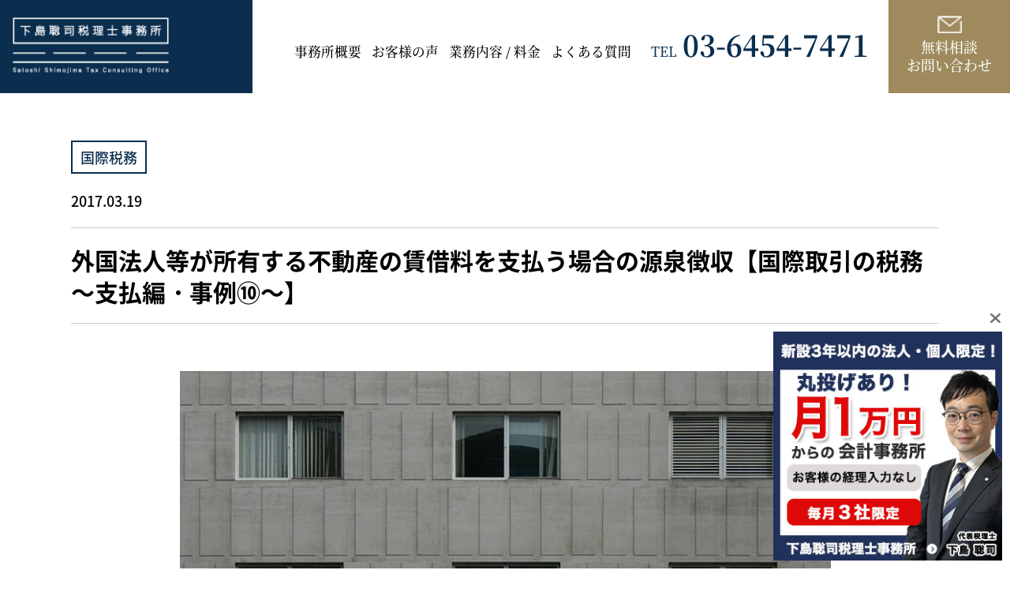

--- FILE ---
content_type: text/html; charset=UTF-8
request_url: https://shi-tax.com/117_intltax-pay20/
body_size: 14060
content:
<!DOCTYPE html>


			<html lang="ja">
	

<head>
<meta charset="UTF-8">
<meta name="viewport" content="width=device-width,initial-scale=1.0,minimum-scale=1.0,maximum-scale=1.0,user-scalable=no">
<meta name="format-detection" content="telephone=no">

	
			<meta name="description" content="杉並創業支援サポート事務所は 起業・創業・融資・助成金に強い会計事務所です【運営：下島聡司税理士事務所】">
		

	<meta name="keywords" content="杉並区,税理士,創業融資,起業支援,税理士変更,顧問税理士">

<title>外国法人等が所有する不動産の賃借料を支払う場合の源泉徴収【国際取引の税務～支払編・事例⑩～】 | 杉並区西荻窪・吉祥寺の税理士｜杉並創業支援サポートオフィス 下島聡司税理士事務所</title>

<link rel="stylesheet" type="text/css" href="https://shi-tax.com/new/wp-content/themes/shitax-theme/style.css?1749696393">
<link rel="stylesheet" type="text/css" href="https://shi-tax.com/new/wp-content/themes/shitax-theme/tab.css?1714018476" media="(max-width: 1101px)">
<link rel="stylesheet" type="text/css" href="https://shi-tax.com/new/wp-content/themes/shitax-theme/mobile.css?1749194517" media="(max-width: 668px)">
<link type="text/css" href="https://shi-tax.com/new/wp-content/themes/shitax-theme/fonts.css?1702464264" id="css">
<link type="text/css" href="https://site-assets.fontawesome.com/releases/v6.2.0/css/all.css" id="css2">
<link rel="preconnect" href="https://fonts.googleapis.com">
<link rel="preconnect" href="https://fonts.gstatic.com" crossorigin>
<link href="https://fonts.googleapis.com/css2?family=Noto+Serif+JP:wght@500&family=Work+Sans:wght@400;500&display=swap" id="css3">

<!--[if lt IE 10]>
<link rel="stylesheet" type="text/css" href="https://shi-tax.com/new/wp-content/themes/shitax-theme/style.css?1749696393">
<![endif]-->


<meta name='robots' content='max-image-preview:large' />
	<style>img:is([sizes="auto" i], [sizes^="auto," i]) { contain-intrinsic-size: 3000px 1500px }</style>
	<link rel="alternate" type="application/rss+xml" title="杉並区西荻窪・吉祥寺の税理士｜杉並創業支援サポートオフィス 下島聡司税理士事務所 &raquo; 外国法人等が所有する不動産の賃借料を支払う場合の源泉徴収【国際取引の税務～支払編・事例⑩～】 のコメントのフィード" href="https://shi-tax.com/117_intltax-pay20/feed/" />
<script type="text/javascript">
/* <![CDATA[ */
window._wpemojiSettings = {"baseUrl":"https:\/\/s.w.org\/images\/core\/emoji\/16.0.1\/72x72\/","ext":".png","svgUrl":"https:\/\/s.w.org\/images\/core\/emoji\/16.0.1\/svg\/","svgExt":".svg","source":{"concatemoji":"https:\/\/shi-tax.com\/new\/wp-includes\/js\/wp-emoji-release.min.js?ver=6.8.3"}};
/*! This file is auto-generated */
!function(s,n){var o,i,e;function c(e){try{var t={supportTests:e,timestamp:(new Date).valueOf()};sessionStorage.setItem(o,JSON.stringify(t))}catch(e){}}function p(e,t,n){e.clearRect(0,0,e.canvas.width,e.canvas.height),e.fillText(t,0,0);var t=new Uint32Array(e.getImageData(0,0,e.canvas.width,e.canvas.height).data),a=(e.clearRect(0,0,e.canvas.width,e.canvas.height),e.fillText(n,0,0),new Uint32Array(e.getImageData(0,0,e.canvas.width,e.canvas.height).data));return t.every(function(e,t){return e===a[t]})}function u(e,t){e.clearRect(0,0,e.canvas.width,e.canvas.height),e.fillText(t,0,0);for(var n=e.getImageData(16,16,1,1),a=0;a<n.data.length;a++)if(0!==n.data[a])return!1;return!0}function f(e,t,n,a){switch(t){case"flag":return n(e,"\ud83c\udff3\ufe0f\u200d\u26a7\ufe0f","\ud83c\udff3\ufe0f\u200b\u26a7\ufe0f")?!1:!n(e,"\ud83c\udde8\ud83c\uddf6","\ud83c\udde8\u200b\ud83c\uddf6")&&!n(e,"\ud83c\udff4\udb40\udc67\udb40\udc62\udb40\udc65\udb40\udc6e\udb40\udc67\udb40\udc7f","\ud83c\udff4\u200b\udb40\udc67\u200b\udb40\udc62\u200b\udb40\udc65\u200b\udb40\udc6e\u200b\udb40\udc67\u200b\udb40\udc7f");case"emoji":return!a(e,"\ud83e\udedf")}return!1}function g(e,t,n,a){var r="undefined"!=typeof WorkerGlobalScope&&self instanceof WorkerGlobalScope?new OffscreenCanvas(300,150):s.createElement("canvas"),o=r.getContext("2d",{willReadFrequently:!0}),i=(o.textBaseline="top",o.font="600 32px Arial",{});return e.forEach(function(e){i[e]=t(o,e,n,a)}),i}function t(e){var t=s.createElement("script");t.src=e,t.defer=!0,s.head.appendChild(t)}"undefined"!=typeof Promise&&(o="wpEmojiSettingsSupports",i=["flag","emoji"],n.supports={everything:!0,everythingExceptFlag:!0},e=new Promise(function(e){s.addEventListener("DOMContentLoaded",e,{once:!0})}),new Promise(function(t){var n=function(){try{var e=JSON.parse(sessionStorage.getItem(o));if("object"==typeof e&&"number"==typeof e.timestamp&&(new Date).valueOf()<e.timestamp+604800&&"object"==typeof e.supportTests)return e.supportTests}catch(e){}return null}();if(!n){if("undefined"!=typeof Worker&&"undefined"!=typeof OffscreenCanvas&&"undefined"!=typeof URL&&URL.createObjectURL&&"undefined"!=typeof Blob)try{var e="postMessage("+g.toString()+"("+[JSON.stringify(i),f.toString(),p.toString(),u.toString()].join(",")+"));",a=new Blob([e],{type:"text/javascript"}),r=new Worker(URL.createObjectURL(a),{name:"wpTestEmojiSupports"});return void(r.onmessage=function(e){c(n=e.data),r.terminate(),t(n)})}catch(e){}c(n=g(i,f,p,u))}t(n)}).then(function(e){for(var t in e)n.supports[t]=e[t],n.supports.everything=n.supports.everything&&n.supports[t],"flag"!==t&&(n.supports.everythingExceptFlag=n.supports.everythingExceptFlag&&n.supports[t]);n.supports.everythingExceptFlag=n.supports.everythingExceptFlag&&!n.supports.flag,n.DOMReady=!1,n.readyCallback=function(){n.DOMReady=!0}}).then(function(){return e}).then(function(){var e;n.supports.everything||(n.readyCallback(),(e=n.source||{}).concatemoji?t(e.concatemoji):e.wpemoji&&e.twemoji&&(t(e.twemoji),t(e.wpemoji)))}))}((window,document),window._wpemojiSettings);
/* ]]> */
</script>
<style id='wp-emoji-styles-inline-css' type='text/css'>

	img.wp-smiley, img.emoji {
		display: inline !important;
		border: none !important;
		box-shadow: none !important;
		height: 1em !important;
		width: 1em !important;
		margin: 0 0.07em !important;
		vertical-align: -0.1em !important;
		background: none !important;
		padding: 0 !important;
	}
</style>
<style id='classic-theme-styles-inline-css' type='text/css'>
/*! This file is auto-generated */
.wp-block-button__link{color:#fff;background-color:#32373c;border-radius:9999px;box-shadow:none;text-decoration:none;padding:calc(.667em + 2px) calc(1.333em + 2px);font-size:1.125em}.wp-block-file__button{background:#32373c;color:#fff;text-decoration:none}
</style>
<link rel='stylesheet' id='contact-form-7-css' href='https://shi-tax.com/new/wp-content/plugins/contact-form-7/includes/css/styles.css?ver=6.1.3' type='text/css' media='all' />
<link rel='stylesheet' id='ez-toc-css' href='https://shi-tax.com/new/wp-content/plugins/easy-table-of-contents/assets/css/screen.min.css?ver=2.0.76' type='text/css' media='all' />
<style id='ez-toc-inline-css' type='text/css'>
div#ez-toc-container .ez-toc-title {font-size: 120%;}div#ez-toc-container .ez-toc-title {font-weight: 500;}div#ez-toc-container ul li , div#ez-toc-container ul li a {font-size: 95%;}div#ez-toc-container ul li , div#ez-toc-container ul li a {font-weight: 500;}div#ez-toc-container nav ul ul li {font-size: 90%;}
.ez-toc-container-direction {direction: ltr;}.ez-toc-counter ul {direction: ltr;counter-reset: item ;}.ez-toc-counter nav ul li a::before {content: counter(item, numeric) '. ';margin-right: .2em; counter-increment: item;flex-grow: 0;flex-shrink: 0;float: left; }.ez-toc-widget-direction {direction: ltr;}.ez-toc-widget-container ul {direction: ltr;counter-reset: item ;}.ez-toc-widget-container nav ul li a::before {content: counter(item, numeric) '. ';margin-right: .2em; counter-increment: item;flex-grow: 0;flex-shrink: 0;float: left; }
</style>
<link rel='stylesheet' id='tablepress-default-css' href='https://shi-tax.com/new/wp-content/plugins/tablepress/css/build/default.css?ver=3.2.5' type='text/css' media='all' />
<script type="text/javascript" src="https://shi-tax.com/new/wp-includes/js/jquery/jquery.min.js?ver=3.7.1" id="jquery-core-js"></script>
<script type="text/javascript" src="https://shi-tax.com/new/wp-includes/js/jquery/jquery-migrate.min.js?ver=3.4.1" id="jquery-migrate-js"></script>
<link rel="https://api.w.org/" href="https://shi-tax.com/wp-json/" /><link rel="alternate" title="JSON" type="application/json" href="https://shi-tax.com/wp-json/wp/v2/posts/1835" /><link rel="EditURI" type="application/rsd+xml" title="RSD" href="https://shi-tax.com/new/xmlrpc.php?rsd" />
<meta name="generator" content="WordPress 6.8.3" />
<link rel="canonical" href="https://shi-tax.com/117_intltax-pay20/" />
<link rel='shortlink' href='https://shi-tax.com/?p=1835' />
<link rel="alternate" title="oEmbed (JSON)" type="application/json+oembed" href="https://shi-tax.com/wp-json/oembed/1.0/embed?url=https%3A%2F%2Fshi-tax.com%2F117_intltax-pay20%2F" />
<link rel="alternate" title="oEmbed (XML)" type="text/xml+oembed" href="https://shi-tax.com/wp-json/oembed/1.0/embed?url=https%3A%2F%2Fshi-tax.com%2F117_intltax-pay20%2F&#038;format=xml" />
<style type="text/css">.broken_link, a.broken_link {
	text-decoration: line-through;
}</style><link rel="icon" href="https://shi-tax.com/new/wp-content/uploads/2017/01/cropped-476e49300322213a1c329b3a3ea6e10f-1-150x150.jpg" sizes="32x32" />
<link rel="icon" href="https://shi-tax.com/new/wp-content/uploads/2017/01/cropped-476e49300322213a1c329b3a3ea6e10f-1-300x300.jpg" sizes="192x192" />
<link rel="apple-touch-icon" href="https://shi-tax.com/new/wp-content/uploads/2017/01/cropped-476e49300322213a1c329b3a3ea6e10f-1-300x300.jpg" />
<meta name="msapplication-TileImage" content="https://shi-tax.com/new/wp-content/uploads/2017/01/cropped-476e49300322213a1c329b3a3ea6e10f-1-300x300.jpg" />



<!-- Google Tag Manager -->
<script>(function(w,d,s,l,i){w[l]=w[l]||[];w[l].push({'gtm.start':
new Date().getTime(),event:'gtm.js'});var f=d.getElementsByTagName(s)[0],
j=d.createElement(s),dl=l!='dataLayer'?'&l='+l:'';j.async=true;j.src=
'https://www.googletagmanager.com/gtm.js?id='+i+dl;f.parentNode.insertBefore(j,f);
})(window,document,'script','dataLayer','GTM-WB6D6HZ');</script>
<!-- End Google Tag Manager -->

</head>

<body>


<!-- Google Tag Manager (noscript) -->
<noscript><iframe src="https://www.googletagmanager.com/ns.html?id=GTM-WB6D6HZ"
height="0" width="0" style="display:none;visibility:hidden"></iframe></noscript>
<!-- End Google Tag Manager (noscript) -->

<!-- CSSの遅延読み込み -->
<script src="https://shi-tax.com/new/wp-content/themes/shitax-theme/js/css.js?1702614231"></script>
<!-- /CSSの遅延読み込み -->

<div class="sp-wrapper">

	
	<!-- header -->
	<header>

		<!-- head-in -->
		<div class="head-in">

			<!-- ロゴ -->
			<a href="https://shi-tax.com" class="head-in-logo">
									<span class="img-banner">下島聡司税理士事務所</span>
							</a>
			<!-- /ロゴ -->

			<!-- グロナビ・お問い合わせ -->
			<div class="head-in-in of pc tab">

				<!-- グロナビ -->
				<nav class="head-in-in-menu serif">
					<ul>

												<li>
													<a href="https://shi-tax.com/about/">事務所概要</a>
						</li>

													<li>
													<a href="https://shi-tax.com/voice/">お客様の声</a>
						</li>

						<li>
														<a href="https://shi-tax.com/#sec-top-work">
															業務内容 / 料金
							</a>
						</li>

												<li>
													<a href="https://shi-tax.com/qa/">よくある質問</a>
						</li>

					</ul>
				</nav>
				<!-- /グロナビ -->

				<!-- 電話 -->
				<div class="head-in-in-tel serif">
					TEL<span class="big">03-6454-7471</span>
				</div>
				<!-- /電話 -->

				<!-- お問い合わせボタン -->
								<a href="https://shi-tax.com/contact/" class="head-in-in-contact-btn serif">
									無料相談<br>お問い合わせ
				</a>
				<!-- /お問い合わせボタン -->

			</div>
			<!-- /グロナビ・お問い合わせ -->

			<!-- スマホ用ハンバーガーボタン -->
			<a class="head-in-sp-menu-btn mobi">
				<span></span>
				<span></span>
				<span></span>
			</a>
			<!-- /スマホ用ハンバーガーボタン -->

		</div>
		<!-- /head-in -->

		<!-- スマホ用メニュー -->
		<div class="head-sp mobi">

			<a class="head-sp-close-btn">
				<span></span>
				<span></span>
			</a>

			<ul class="head-sp-menu">
				<li><a href="https://shi-tax.com/about/">事務所概要</a></li>
				<li><a href="https://shi-tax.com/voice/">お客様の声</a></li>
				<li>
										<a href="https://shi-tax.com/#sec-top-work">
											業務内容 / 料金
					</a>
				</li>
				<li><a href="https://shi-tax.com/qa/">よくある質問</a></li>
			</ul>

		</div>
		<!-- /スマホ用メニュー -->

	</header>
	<!-- /header -->

	
	<!-- main -->
	<div class="main main-page">

		<!-- post-content -->
		<div class="blog-post-content">
			<div class="wrapper">

				<!-- カテゴリー・日付 -->
				<div class="blog-post-content-info of">

					<div class="blog-post-content-info-cate">
						<ul class="post-categories">
	<li><a href="https://shi-tax.com/category/%e7%a8%8e%e5%8b%99%e7%9b%b8%e8%ab%87/%e5%9b%bd%e9%9a%9b%e7%a8%8e%e5%8b%99/" rel="category tag">国際税務</a></li></ul>					</div>

					<div class="blog-post-content-info-date">
						2017.03.19					</div>

				</div>
				<!-- /カテゴリー・日付 -->

				<!-- タイトル -->
				<div class="blog-post-content-title">
					<h1 class="blog-post-content-title-in">
						外国法人等が所有する不動産の賃借料を支払う場合の源泉徴収【国際取引の税務～支払編・事例⑩～】					</h1>
				</div>
				<!-- /タイトル -->

									<div class="blog-post-content-thumb-img">
						<img width="640" height="445" src="https://shi-tax.com/new/wp-content/uploads/2017/03/117_windows-1024245_640.jpg" class="attachment-full size-full wp-post-image" alt="【国際取引の税務～支払編・事例⑨〜】外国法人等が所有する不動産を購入した場合" decoding="async" fetchpriority="high" srcset="https://shi-tax.com/new/wp-content/uploads/2017/03/117_windows-1024245_640.jpg 640w, https://shi-tax.com/new/wp-content/uploads/2017/03/117_windows-1024245_640-300x209.jpg 300w" sizes="(max-width: 640px) 100vw, 640px" />					</div>	
				
				<!-- 記事本文 -->
				<div class="blog-post-content-in">

					<p>ここ数年、海外からのインバウンド投資により外国人投資家などが日本国内の不動産を購入するケースが目立ってきています。</p>
<p>また、Airbnbなどの民泊も注目されており、特に2020年の東京オリンピックに向けて東京都内の不動産の人気は未だに高いものと思われます。</p>
<p>今回は、外国人などが所有する不動産を賃借した場合の取扱いについてご紹介します。</p>
<p><span id="more-1835"></span></p>
<div id="ez-toc-container" class="ez-toc-v2_0_76 counter-hierarchy ez-toc-counter ez-toc-grey ez-toc-container-direction">
<div class="ez-toc-title-container">
<p class="ez-toc-title" style="cursor:inherit">目次</p>
<span class="ez-toc-title-toggle"><a href="#" class="ez-toc-pull-right ez-toc-btn ez-toc-btn-xs ez-toc-btn-default ez-toc-toggle" aria-label="Toggle Table of Content"><span class="ez-toc-js-icon-con"><span class=""><span class="eztoc-hide" style="display:none;">Toggle</span><span class="ez-toc-icon-toggle-span"><svg style="fill: #999;color:#999" xmlns="http://www.w3.org/2000/svg" class="list-377408" width="20px" height="20px" viewBox="0 0 24 24" fill="none"><path d="M6 6H4v2h2V6zm14 0H8v2h12V6zM4 11h2v2H4v-2zm16 0H8v2h12v-2zM4 16h2v2H4v-2zm16 0H8v2h12v-2z" fill="currentColor"></path></svg><svg style="fill: #999;color:#999" class="arrow-unsorted-368013" xmlns="http://www.w3.org/2000/svg" width="10px" height="10px" viewBox="0 0 24 24" version="1.2" baseProfile="tiny"><path d="M18.2 9.3l-6.2-6.3-6.2 6.3c-.2.2-.3.4-.3.7s.1.5.3.7c.2.2.4.3.7.3h11c.3 0 .5-.1.7-.3.2-.2.3-.5.3-.7s-.1-.5-.3-.7zM5.8 14.7l6.2 6.3 6.2-6.3c.2-.2.3-.5.3-.7s-.1-.5-.3-.7c-.2-.2-.4-.3-.7-.3h-11c-.3 0-.5.1-.7.3-.2.2-.3.5-.3.7s.1.5.3.7z"/></svg></span></span></span></a></span></div>
<nav><ul class='ez-toc-list ez-toc-list-level-1 ' ><li class='ez-toc-page-1 ez-toc-heading-level-2'><a class="ez-toc-link ez-toc-heading-1" href="#%E3%80%90%E6%94%AF%E6%89%95%E7%B7%A8%E3%83%BB%E4%BA%8B%E4%BE%8B%E2%91%A9%EF%BD%9E%E3%80%91%E5%A4%96%E5%9B%BD%E6%B3%95%E4%BA%BA%E7%AD%89%E3%81%8C%E6%89%80%E6%9C%89%E3%81%99%E3%82%8B%E4%B8%8D%E5%8B%95%E7%94%A3%E3%81%AE%E8%B3%83%E5%80%9F%E6%96%99%E3%82%92%E6%94%AF%E6%89%95%E3%81%86%E5%A0%B4%E5%90%88" >【支払編・事例⑩～】外国法人等が所有する不動産の賃借料を支払う場合</a><ul class='ez-toc-list-level-3' ><li class='ez-toc-heading-level-3'><a class="ez-toc-link ez-toc-heading-2" href="#%E3%81%94%E8%B3%AA%E5%95%8F%E3%81%B8%E3%81%AE%E5%9B%9E%E7%AD%94" >ご質問への回答</a></li><li class='ez-toc-page-1 ez-toc-heading-level-3'><a class="ez-toc-link ez-toc-heading-3" href="#%E8%A7%A3%E8%AA%AC" >解説</a><ul class='ez-toc-list-level-4' ><li class='ez-toc-heading-level-4'><a class="ez-toc-link ez-toc-heading-4" href="#%E6%BA%90%E6%B3%89%E5%BE%B4%E5%8F%8E%E3%81%AF%E5%BF%85%E8%A6%81%E3%81%8B" >源泉徴収は必要か</a></li><li class='ez-toc-page-1 ez-toc-heading-level-4'><a class="ez-toc-link ez-toc-heading-5" href="#%E6%BA%90%E6%B3%89%E5%BE%B4%E5%8F%8E%E3%81%97%E3%81%AA%E3%81%91%E3%82%8C%E3%81%B0%E3%81%AA%E3%82%89%E3%81%AA%E3%81%84%E4%BA%BA%E3%81%AF%EF%BC%9F" >源泉徴収しなければならない人は？</a></li><li class='ez-toc-page-1 ez-toc-heading-level-4'><a class="ez-toc-link ez-toc-heading-6" href="#%E6%94%AF%E6%89%95%E5%85%88%E3%81%A8%E3%81%97%E3%81%A6%E6%B3%A8%E6%84%8F%E3%81%99%E3%81%B9%E3%81%8D%E4%BA%BA%E3%82%84%E6%B3%95%E4%BA%BA%E3%81%AF%EF%BC%9F" >支払先として注意すべき人や法人は？</a></li><li class='ez-toc-page-1 ez-toc-heading-level-4'><a class="ez-toc-link ez-toc-heading-7" href="#%E6%BA%90%E6%B3%89%E5%BE%B4%E5%8F%8E%E3%81%AE%E6%89%8B%E7%B6%9A%E3%81%8D" >源泉徴収の手続き</a></li><li class='ez-toc-page-1 ez-toc-heading-level-4'><a class="ez-toc-link ez-toc-heading-8" href="#%E5%8F%82%E8%80%83%E6%9D%A1%E6%96%87" >参考条文</a></li></ul></li></ul></li></ul></nav></div>
<h2><span class="ez-toc-section" id="%E3%80%90%E6%94%AF%E6%89%95%E7%B7%A8%E3%83%BB%E4%BA%8B%E4%BE%8B%E2%91%A9%EF%BD%9E%E3%80%91%E5%A4%96%E5%9B%BD%E6%B3%95%E4%BA%BA%E7%AD%89%E3%81%8C%E6%89%80%E6%9C%89%E3%81%99%E3%82%8B%E4%B8%8D%E5%8B%95%E7%94%A3%E3%81%AE%E8%B3%83%E5%80%9F%E6%96%99%E3%82%92%E6%94%AF%E6%89%95%E3%81%86%E5%A0%B4%E5%90%88"></span>【支払編・事例⑩～】外国法人等が所有する不動産の賃借料を支払う場合<span class="ez-toc-section-end"></span></h2>
<p>&nbsp;</p>
<dl class="info-dl" style="border-color: #f7c435 !important;"><dt style="background: #f7c435; color: #030303;"><div class="info-dl-dt-in">【質問】<br />
外国法人が所有するビルの賃借料に源泉徴収は必要か？</div></dt><dd></p>
<p><span style="font-size: 20px;">当社はこの度、営業所を新たに増やすことを予定しており、小さなオフィスビルを1棟借り上げることになりました。</span></p>
<p><span style="font-size: 20px;">このオフィスビルのオーナーは外国法人とのことですが、毎月の賃借料の支払いに源泉徴収が必要と言われています。</span></p>
<p><span style="font-size: 20px;">これは正しいのでしょうか？</span></p>
<p>&nbsp;</p>
<p></dd></dl>
<p>&nbsp;</p>
<h3><span class="ez-toc-section" id="%E3%81%94%E8%B3%AA%E5%95%8F%E3%81%B8%E3%81%AE%E5%9B%9E%E7%AD%94"></span>ご質問への回答<span class="ez-toc-section-end"></span></h3>
<p>ご質問のように、非居住者や外国法人などから、国内にある不動産を借り受けてその賃借料を支払った場合には、その対価の支払時に20.42%の源泉徴収が必要となります。</p>
<p>&nbsp;</p>
<h3><span class="ez-toc-section" id="%E8%A7%A3%E8%AA%AC"></span>解説<span class="ez-toc-section-end"></span></h3>
<h4><span class="ez-toc-section" id="%E6%BA%90%E6%B3%89%E5%BE%B4%E5%8F%8E%E3%81%AF%E5%BF%85%E8%A6%81%E3%81%8B"></span>源泉徴収は必要か<span class="ez-toc-section-end"></span></h4>
<p>国内法によると、非居住者や外国法人<span style="color: #808080;">（※）</span>から国内にある不動産を借り受けてその賃借料を支払った場合には、その対価の支払時に20.42%を源泉徴収しなければならないことになっています。</p>
<p><span style="color: #808080;">（※）対象となる支払先については、下記「支払先として注意すべき人や法人」も参照ください。</span></p>
<p>租税条約においても土地や建物についてはその所在する国における課税が認められていますので、基本的には同様の取扱いとされます。<br />
（船舶や航空機については、租税条約と国内法で取扱いが異なる場合があります）</p>
<p>この制度の対象となるのは、国内にある不動産及び不動産の上に存する権利の貸付けによる対価や、採石権、鉱業権、船舶又は航空機の貸付けによる対価とされています。</p>
<p>&nbsp;</p>
<p>例外として、個人の方が、自分や家族の居住用に土地や家屋等を借り受けた場合には、源泉徴収が不要とされています。</p>
<p>従って、その賃借料を支払うのが法人の場合には、この例外の取扱いはありません。</p>
<p>&nbsp;</p>
<h4><span class="ez-toc-section" id="%E6%BA%90%E6%B3%89%E5%BE%B4%E5%8F%8E%E3%81%97%E3%81%AA%E3%81%91%E3%82%8C%E3%81%B0%E3%81%AA%E3%82%89%E3%81%AA%E3%81%84%E4%BA%BA%E3%81%AF%EF%BC%9F"></span>源泉徴収しなければならない人は？<span class="ez-toc-section-end"></span></h4>
<p>この規定により源泉徴収しなければならないのは、上記のような支払いをする個人や法人です。</p>
<p>ただし上述のとおり、個人の方が、自分や家族の居住用に土地や家屋等を借り受けた場合には、源泉徴収が不要とされています。</p>
<p>&nbsp;</p>
<h4><span class="ez-toc-section" id="%E6%94%AF%E6%89%95%E5%85%88%E3%81%A8%E3%81%97%E3%81%A6%E6%B3%A8%E6%84%8F%E3%81%99%E3%81%B9%E3%81%8D%E4%BA%BA%E3%82%84%E6%B3%95%E4%BA%BA%E3%81%AF%EF%BC%9F"></span>支払先として注意すべき人や法人は？<span class="ez-toc-section-end"></span></h4>
<p>この規定により源泉徴収が必要となるのは、次のような方に対して土地や建物の対価を支払う場合です。</p>
<p>一般的には外国に本店等を有する法人（「外国法人」）や外国人である個人（「非居住者」）になりますが、次のような方に対する支払いについても源泉徴収の対象になりますので、注意が必要です。</p>
<p>&nbsp;</p>
<p><strong>「非居住者」<br />
</strong>国内に住所を有しない個人で、国内に引き続き1年以上居所を有しない者を言います。</p>
<p>→例えば、日本人であっても、海外転勤などにより1年以上の予定で出国した方は「非居住者」となり、この規定の対象となります。</p>
<p>&nbsp;</p>
<p><strong>「外国法人」<br />
</strong>外国に本店や主たる事務所を有する法人を言いますので、通常は日本法人以外となります。</p>
<p>→従って、例えば日本に支店を有する外国法人も対象になりますが、外資系企業の日本法人については対象とはなりません。</p>
<p>&nbsp;</p>
<h4><span class="ez-toc-section" id="%E6%BA%90%E6%B3%89%E5%BE%B4%E5%8F%8E%E3%81%AE%E6%89%8B%E7%B6%9A%E3%81%8D"></span>源泉徴収の手続き<span class="ez-toc-section-end"></span></h4>
<p>源泉徴収の手続きについては、こちらの記事を参照下さい。</p>
<p>【参考記事】<br />
<a href="https://shi-tax.com//101_intltax-pay4/">【国際取引の税務～支払編④～】源泉徴収の手続き（租税条約届出書、納付、法定調書）</a></p>
<p>&nbsp;</p>
<p>租税条約の適用を受けることができる場合には、こちらの記事も参照ください。</p>
<p>【参考記事】<br />
<a href="https://shi-tax.com//103_intltax-pay6/">【国際取引の税務～支払編⑥～】租税条約による特例を受けるための手続き</a></p>
<p>&nbsp;</p>
<h4><span class="ez-toc-section" id="%E5%8F%82%E8%80%83%E6%9D%A1%E6%96%87"></span>参考条文<span class="ez-toc-section-end"></span></h4>
<p>所得税法161条三号、同212条<br />
所得税法施行令328条二号<br />
所得税基本通達161-12、同161-13</p>
<p>&nbsp;</p>
<p>&nbsp;</p>
<p>当ブログでは、代表的な事例を基に基本的な考え方をご紹介しておりますので、全てのケースに該当するものではありません。<br />
詳細な検討や解答をご希望の方は、顧問税理士にご相談いただくか、弊社までお問い合わせ下さい。</p>
<p>&nbsp;</p>
<dl class="info-dl" style="border-color: #1589b0 !important;"><dt style="background: #1589b0; color: #f7fdff;"><div class="info-dl-dt-in">ご注意事項（必ずお読みください）</div></dt><dd><br />
・本記事は記事執筆当時の制度・税制をもとに執筆されたものであり、現在の法令や実務とは異なる可能性があります。内容の正確性・最新性について保証するものではありません。</p>
<p>・恐れ入りますが、本記事の内容に関する個別のご質問やご相談にはお答えいたしかねます。あらかじめご了承ください。</p>
<p>・現在、当事務所では国際税務に関する単発（スポット）でのご相談は承っておりません。</p>
<p>・ただし、国際取引を含む中小企業の税務サポートについては、継続的な顧問契約の範囲でご対応できる場合がございます。詳しくはお問い合わせフォームよりご相談ください。<br />
　</p>
<p><a href="https://shi-tax.com/contact" class="info-dl-dd-btn center"><span class="info-dl-dd-btn-in" style="background: #ef832d;"><span class="info-dl-dd-btn-in-text">お問い合わせ・顧問契約のご相談</span></span></a>  </p>
<p></dd></dl>
<p>&nbsp;</p>
<p>海外企業への支払いに関するテーマで、ブログを更新しています。<br />
ご興味のあるテーマをぜひご講読ください。</p>
<p>（更新予定）<br />
<a href="https://shi-tax.com//98_intltax-pay1">海外企業に支払いをする際に気をつけること</a><br />
<a href="https://shi-tax.com//99_intltax-pay2">源泉徴収の要否を判定する（基本的な流れ）</a><br />
<a href="https://shi-tax.com//100_intltax-pay3">源泉徴収しないとどうなるか</a><br />
<a href="https://shi-tax.com//101_intltax-pay4">源泉徴収の手続き（租税条約の届出、納付方法、法定調書など）</a><br />
<a href="https://shi-tax.com//108_intltax-pay11">海外企業に仕入れ代金を支払う場合</a><br />
<a href="https://shi-tax.com//109_intltax-pay12">海外企業にロイヤルティを支払う場合</a><br />
<a href="https://shi-tax.com//110_intltax-pay13">海外企業にソフトウェア開発の委託費を支払う場合</a>　など</p>
<p>&nbsp;</p>
<p>現時点で公開済みの国際税務関連の記事は、随時こちらのページにまとめていきます。<br />
→<span style="font-size: 20px;"><a href="https://shi-tax.com//work/work-18/" class="broken_link">国際税務に関するご相談</a></span></p>
<p>&nbsp;</p>
<p>FacebookやTwitterで更新情報をお知らせしています。<br />
ご興味がある方は、ぜひフォローをお願い致します。</p>
<p>&nbsp;</p>
					
				<div class="writer-info">
					<span>監修：下島聡司税理士事務所<br>
						代表税理士　<a href="https://shi-tax.com/about/#sec-message/">下島聡司</a></span>
				</div>

				</div>
				<!-- /記事本文 -->

		</div>
		<!-- /post-content -->

	</div>
	<!-- /main -->

	<!-- footer -->
	<footer>

		<!-- foot-in -->
		<div class="foot-in">
			<div class="wrapper">

				<!-- of -->
				<div class="of">

					<!-- foot-in-logo -->
					<div class="foot-in-logo">
						<img src="https://shi-tax.com/new/wp-content/themes/shitax-theme/images/foot-logo.png" width="127" height="192">
					</div>
					<!-- /foot-in-logo -->

					<!-- foot-in-in -->
					<div class="foot-in-in">

						<div class="foot-in-in-title">
							下島聡司税理士事務所
						</div>

						<ul class="foot-in-in-info-list pc tab">
							<li>
								<div class="foot-in-in-info-list-title">対応地域</div>
								<div class="foot-in-in-info-list-in">
									杉並・中野・吉祥寺をはじめ東京・神奈川・千葉・埼玉ほか関東全域、日本全国対応
								</div>
							</li>
							<li>
								<div class="foot-in-in-info-list-title">事務所</div>
								<div class="foot-in-in-info-list-in">
									〒167-0042 <br class="mobi">東京都杉並区西荻北2-3-9 <br class="mobi">トラストビル5F
								</div>
							</li>
							<li>
								<div class="foot-in-in-info-list-title">連絡先</div>
								<div class="foot-in-in-info-list-in">
									<div class="foot-in-in-info-list-in-tel">
										<span class="tel-link"><span class="foot-in-in-info-list-in-tel-icon"></span>03-6454-7471</span>
									</div>
									<div class="foot-in-in-info-list-in-mail">
										contact@shi-tax.com
									</div>
								</div>
							</li>
						</ul>

						<ul class="foot-in-in-menu of">
							<li><a href="https://shi-tax.com/privacy/">利用規約及び個人情報保護方針</a></li>

							<li>
																<a href="https://shi-tax.com/#sec-top-access">
																	アクセス
								</a>
							</li>
							
							<li><a href="https://shi-tax.com/sitemap/">サイトマップ</a></li>
						</ul>

					</div>
					<!-- /foot-in-in -->

				</div>
				<!-- /of -->

			</div>
		</div>
		<!-- /foot-in -->

		<!-- foot-copyright -->
		<div class="foot-copyright">
			<div class="wrapper">
				© Copyright 2025<span>下島聡司税理士事務所 | 東京都杉並区</span>. All rights reserved.
			</div>
		</div>
		<!-- /foot-copyright -->

	</footer>
	<!-- /footer -->

	
	<!-- スマホ用固定フッター -->
	<div class="sp-kotei-footer mobi">

		<ul class="sp-kotei-footer-btn-list of">
			<li class="li-tel">
				<a href="tel:03-6454-7471" class="sp-kotei-footer-btn-list-btn">
					<span class="sp-kotei-footer-btn-list-btn-in-text-1">
						初回無料相談受付中
					</span>
					<span class="sp-kotei-footer-btn-list-btn-in-text-2">
						電話での問い合わせ
					</span>
					<span class="sp-kotei-footer-btn-list-btn-in-text-3">
						平日9:00〜18:00
					</span>
				</a>
			</li>
			<li class="li-mail">
								<a href="https://shi-tax.com/contact/" class="sp-kotei-footer-btn-list-btn">
									<span class="sp-kotei-footer-btn-list-btn-in-text-2">
						メールでの問い合わせ
					</span>
					<span class="sp-kotei-footer-btn-list-btn-in-text-3">
						24時間365日受付中
					</span>
				</a>
			</li>
		</ul>

	</div>
	<!-- /スマホ用固定フッター -->
				
	<!--サイドフロート-->
		<div class="kotei-side-float pc">
			<div class="kotei-side-float-box">
				<a href="https://shi-tax.com/yuushi/" target="_blank"><img src="https://shi-tax.com/new/wp-content/themes/shitax-theme/images/yuushi-bn-shi.jpg" width="290" height="290" alt="月1万円からの会計事務所" data-no-lazy="1"></a>
			</div>
			<p class="close"><a class="close-btn" href="javascript:void(0)"><i aria-hidden="true" class="fa fa-times"></i></a></p>
	</div>
		<!--/サイドフロート-->

</div>
		
<!-- voice banner -->
<div class="voice-float-banner mobi">
	<p class="voice-close-button">×</p>
	<a href="https://shi-tax.com/voice/"><img src="https://shi-tax.com/new/wp-content/uploads/2025/06/shimojima-voice-bn.jpg"></a>
</div>
<!-- /voice banner -->

<script src="https://code.jquery.com/jquery-3.7.1.min.js" integrity="sha256-/JqT3SQfawRcv/BIHPThkBvs0OEvtFFmqPF/lYI/Cxo=" crossorigin="anonymous"></script>

<!-- サイトの設定js -->
<script src="https://shi-tax.com/new/wp-content/themes/shitax-theme/js/site-config.js?1749194421"></script>
<!-- /サイトの設定js -->

<!-- イメージマップ -->
<script src="https://shi-tax.com/new/wp-content/themes/shitax-theme/js/jquery.rwdImageMaps.js?1702614231"></script>
<!-- /イメージマップ -->

<!-- メールアドレス入力補助機能 -->
<link rel="stylesheet" href="https://ajax.googleapis.com/ajax/libs/jqueryui/1.12.1/themes/smoothness/jquery-ui.css">
<script src="https://ajax.googleapis.com/ajax/libs/jqueryui/1.14.0/jquery-ui.min.js"></script>
<script src="https://shi-tax.com/new/wp-content/themes/shitax-theme/js/auto-address.js?1702614231"></script>
<!-- /メールアドレス入力補助機能 -->

<!-- お客さまの声のスライダーの設定 -->
<script src="https://shi-tax.com/new/wp-content/themes/shitax-theme/js/slick/slick.js?1702614232"></script>
<link href="https://shi-tax.com/new/wp-content/themes/shitax-theme/js/slick/slick-theme.css?1702614232" rel="stylesheet" type="text/css">
<link href="https://shi-tax.com/new/wp-content/themes/shitax-theme/js/slick/slick.css?1702614231" rel="stylesheet" type="text/css">

<script>
$(function(){
	$('.top-voice-content-in-2-con').slick({
		autoplay: true,
		autoplaySpeed: 3000,
		appendArrows: $('.top-voice-content-in-2-slider-btn-img-list'),
		arrows: true,
		dots: true,
		fade: false,
		prevArrow: '<a class="top-voice-content-in-2-slider-btn-img-list-img prev"><img src="https://shi-tax.com/new/wp-content/themes/shitax-theme/images/slider-btn-img-prev.png" width="53" height="53"></a>',
		nextArrow: '<a class="top-voice-content-in-2-slider-btn-img-list-img next"><img src="https://shi-tax.com/new/wp-content/themes/shitax-theme/images/slider-btn-img-next.png" width="53" height="53"></a>'
	});
});
</script>
<!-- /お客さまの声のスライダーの設定 -->

<!-- 表の横スクロール -->
<link rel="stylesheet" href="https://unpkg.com/scroll-hint@1.1.10/css/scroll-hint.css">
<script src="https://unpkg.com/scroll-hint@1.1.10/js/scroll-hint.js"></script>
<script>
$(function() {
	new ScrollHint('.js-scrollable', {
		i18n: {
			scrollable: 'スクロールできます'
		}
	});
});
</script>
<!-- /表の横スクロール -->

<!-- お問い合わせフォームの設定 -->
<script>
$(function(){
	$('.top-contact-content-in-in-soushin-btn input[type="submit"]').addClass('none').attr('disabled','disabed');
	$('.check-text input:checkbox').attr('checked',false);
	$('.check-text label,.check-text input:checkbox').click(function(){
		if($('.check-text input:checkbox').is(':checked')){
			$('.top-contact-content-in-in-soushin-btn input[type="submit"]').removeClass('none').removeAttr('disabled');
		} else {
			$('.top-contact-content-in-in-soushin-btn input[type="submit"]').addClass('none').attr('disabled','disabed');
		}
	});
});
</script>
<!-- /お問い合わせフォームの設定 -->
		
<!--「残り●社　表示切替」-->
<script>
$(function(){
	"use strict";
	$(".view_timer").each(function(index, target) {
	var startDate = 20;
	var endDate = 31;
	var firstDate = $(this).attr("view_timer_1");
	var secondDate = $(this).attr("view_timer_2");
	var nowDate = (new Date() ).getDate();

	if ( nowDate <= startDate ) {
		$('#view_timer_1').fadein();
		$('#view_timer_1').css('display', 'none');
	} else {
		$('#view_timer_1').css('display', 'none');
		$('#view_timer_1').fadein();
	}
	});
});
</script>
<!--「/残り●社　表示切替」-->


	<!-- サイト内リンクの設定 -->
	<script>
	$(function () {

		var windowWidth = $(window).width();

		if (windowWidth < 668) { // スマホ時のjQuery

			$(function () {

				var headerHight = $('.head-in').outerHeight();
				var headerHight2 = headerHight + 46;

				
					$('a[href^="#"]').click(function(){
						var href = $(this).attr('href');
						var target = $(href == '#' || href == '' ? 'html' : href);
						var position = target.offset().top-headerHight;
						$('html,body').animate({scrollTop:position}, 550, 'swing');
						return false;
					});

					$(window).on('load', function() {
						var url = $(location).attr('href');
						if(url.indexOf('#') != -1){
							var anchor = url.split('#');
							var target = $('#' + anchor[anchor.length - 1]);
							if(target.length){
								var pos = Math.floor(target.offset().top) - headerHight;
								$('html,body').animate({scrollTop:pos}, 500);
							}
						}
					});

				
			});

		}
		
	});
	</script>
	<!-- /サイト内リンクの設定 -->
<!-- 固定サイドフロート -->
<script>
$(function() {
    $(".kotei-side-float p.close a").click(function(){
        $(".kotei-side-float").fadeOut();
        $(window).off("scroll", display);
        });
});
</script>
<!-- 固定サイドフロート -->	


<script type="speculationrules">
{"prefetch":[{"source":"document","where":{"and":[{"href_matches":"\/*"},{"not":{"href_matches":["\/new\/wp-*.php","\/new\/wp-admin\/*","\/new\/wp-content\/uploads\/*","\/new\/wp-content\/*","\/new\/wp-content\/plugins\/*","\/new\/wp-content\/themes\/shitax-theme\/*","\/*\\?(.+)"]}},{"not":{"selector_matches":"a[rel~=\"nofollow\"]"}},{"not":{"selector_matches":".no-prefetch, .no-prefetch a"}}]},"eagerness":"conservative"}]}
</script>
<script type="text/javascript" id="wpcf7-redirect-script-js-extra">
/* <![CDATA[ */
var wpcf7_redirect_forms = {"3014":{"page_id":"3015","external_url":"","use_external_url":"","open_in_new_tab":"","http_build_query":"","http_build_query_selectively":"","http_build_query_selectively_fields":"","delay_redirect":"0","after_sent_script":"","thankyou_page_url":"https:\/\/shi-tax.com\/contact\/contact-thanks\/"}};
/* ]]> */
</script>
<script type="text/javascript" src="https://shi-tax.com/new/wp-content/plugins/cf7-redirection/js/wpcf7-redirect-script.js" id="wpcf7-redirect-script-js"></script>
<script type="text/javascript" src="https://shi-tax.com/new/wp-includes/js/dist/hooks.min.js?ver=4d63a3d491d11ffd8ac6" id="wp-hooks-js"></script>
<script type="text/javascript" src="https://shi-tax.com/new/wp-includes/js/dist/i18n.min.js?ver=5e580eb46a90c2b997e6" id="wp-i18n-js"></script>
<script type="text/javascript" id="wp-i18n-js-after">
/* <![CDATA[ */
wp.i18n.setLocaleData( { 'text direction\u0004ltr': [ 'ltr' ] } );
/* ]]> */
</script>
<script type="text/javascript" src="https://shi-tax.com/new/wp-content/plugins/contact-form-7/includes/swv/js/index.js?ver=6.1.3" id="swv-js"></script>
<script type="text/javascript" id="contact-form-7-js-translations">
/* <![CDATA[ */
( function( domain, translations ) {
	var localeData = translations.locale_data[ domain ] || translations.locale_data.messages;
	localeData[""].domain = domain;
	wp.i18n.setLocaleData( localeData, domain );
} )( "contact-form-7", {"translation-revision-date":"2025-10-29 09:23:50+0000","generator":"GlotPress\/4.0.3","domain":"messages","locale_data":{"messages":{"":{"domain":"messages","plural-forms":"nplurals=1; plural=0;","lang":"ja_JP"},"This contact form is placed in the wrong place.":["\u3053\u306e\u30b3\u30f3\u30bf\u30af\u30c8\u30d5\u30a9\u30fc\u30e0\u306f\u9593\u9055\u3063\u305f\u4f4d\u7f6e\u306b\u7f6e\u304b\u308c\u3066\u3044\u307e\u3059\u3002"],"Error:":["\u30a8\u30e9\u30fc:"]}},"comment":{"reference":"includes\/js\/index.js"}} );
/* ]]> */
</script>
<script type="text/javascript" id="contact-form-7-js-before">
/* <![CDATA[ */
var wpcf7 = {
    "api": {
        "root": "https:\/\/shi-tax.com\/wp-json\/",
        "namespace": "contact-form-7\/v1"
    }
};
/* ]]> */
</script>
<script type="text/javascript" src="https://shi-tax.com/new/wp-content/plugins/contact-form-7/includes/js/index.js?ver=6.1.3" id="contact-form-7-js"></script>
<script type="text/javascript" id="ez-toc-scroll-scriptjs-js-extra">
/* <![CDATA[ */
var eztoc_smooth_local = {"scroll_offset":"30","add_request_uri":"","add_self_reference_link":""};
/* ]]> */
</script>
<script type="text/javascript" src="https://shi-tax.com/new/wp-content/plugins/easy-table-of-contents/assets/js/smooth_scroll.min.js?ver=2.0.76" id="ez-toc-scroll-scriptjs-js"></script>
<script type="text/javascript" src="https://shi-tax.com/new/wp-content/plugins/easy-table-of-contents/vendor/js-cookie/js.cookie.min.js?ver=2.2.1" id="ez-toc-js-cookie-js"></script>
<script type="text/javascript" src="https://shi-tax.com/new/wp-content/plugins/easy-table-of-contents/vendor/sticky-kit/jquery.sticky-kit.min.js?ver=1.9.2" id="ez-toc-jquery-sticky-kit-js"></script>
<script type="text/javascript" id="ez-toc-js-js-extra">
/* <![CDATA[ */
var ezTOC = {"smooth_scroll":"1","visibility_hide_by_default":"","scroll_offset":"30","fallbackIcon":"<span class=\"\"><span class=\"eztoc-hide\" style=\"display:none;\">Toggle<\/span><span class=\"ez-toc-icon-toggle-span\"><svg style=\"fill: #999;color:#999\" xmlns=\"http:\/\/www.w3.org\/2000\/svg\" class=\"list-377408\" width=\"20px\" height=\"20px\" viewBox=\"0 0 24 24\" fill=\"none\"><path d=\"M6 6H4v2h2V6zm14 0H8v2h12V6zM4 11h2v2H4v-2zm16 0H8v2h12v-2zM4 16h2v2H4v-2zm16 0H8v2h12v-2z\" fill=\"currentColor\"><\/path><\/svg><svg style=\"fill: #999;color:#999\" class=\"arrow-unsorted-368013\" xmlns=\"http:\/\/www.w3.org\/2000\/svg\" width=\"10px\" height=\"10px\" viewBox=\"0 0 24 24\" version=\"1.2\" baseProfile=\"tiny\"><path d=\"M18.2 9.3l-6.2-6.3-6.2 6.3c-.2.2-.3.4-.3.7s.1.5.3.7c.2.2.4.3.7.3h11c.3 0 .5-.1.7-.3.2-.2.3-.5.3-.7s-.1-.5-.3-.7zM5.8 14.7l6.2 6.3 6.2-6.3c.2-.2.3-.5.3-.7s-.1-.5-.3-.7c-.2-.2-.4-.3-.7-.3h-11c-.3 0-.5.1-.7.3-.2.2-.3.5-.3.7s.1.5.3.7z\"\/><\/svg><\/span><\/span>","chamomile_theme_is_on":""};
/* ]]> */
</script>
<script type="text/javascript" src="https://shi-tax.com/new/wp-content/plugins/easy-table-of-contents/assets/js/front.min.js?ver=2.0.76-1755737659" id="ez-toc-js-js"></script>

</body>
</html>

--- FILE ---
content_type: text/css
request_url: https://shi-tax.com/new/wp-content/themes/shitax-theme/style.css?1749696393
body_size: 22217
content:
/*
Theme Name: 下島聡司税理士事務所のテーマ
*/

/*----------------------------------------
reset
----------------------------------------*/

html, body, div, p, span, applet, object, iframe,
h1, h2, h3, h4, h5, h6,
blockquote, pre,
a, abbr, acronym, address, big, cite, code,
del, dfn, em, img, ins, kbd, q, s, samp,
small, strike, strong, sub, sup, tt, var,
b, u, i, center,
dl, dt, dd, ol, ul, li,
fieldset, form, label, legend,
table, caption, tbody, tfoot, thead, tr, th, td,
article, aside, canvas, details, embed,
figure, figcaption, footer, header, hgroup,
menu, nav, output, ruby, section, summary,
time, mark, audio, video {
	margin: 0;
	padding: 0;
	border: 0;
	font-size: 100%;
	font: inherit;
	vertical-align: baseline;
}

/* HTML5 display-role reset for older browsers */
article, aside, details, figcaption, figure,
footer, header, hgroup, menu, nav, section {
	display: block;
}

ol, ul {
	list-style: none;
}

blockquote, q {
	quotes: none;
}

blockquote:before, blockquote:after,
q:before, q:after {
	content: '';
	content: none;
}

table {
	border-collapse: collapse;
	border-spacing: 0;
}

/*----------------------------------------
全体
----------------------------------------*/

html {
	scroll-behavior: smooth;
	scroll-padding-top: 118px;
}

html.logged_in {
	scroll-padding-top: calc(118px + 32px);
}

html.lp-page {
	scroll-padding-top: 186px;
}

html.lp-page.logged_in {
	scroll-padding-top: calc(186px + 32px);
}

body {
	font-family: 'Noto Sans JP', sans-serif;
	font-weight: 500;
	font-size: 18px;
	line-height: 28px;
	word-break: break-word;
	text-size-adjust: none;
}

.wrapper {
	box-sizing: border-box;
	height: 100%;
	margin: 0 auto;
	width: 1100px;
}

.sp-wrapper {
	overflow: hidden;
}

.center {
	display: block;
	margin: 0 auto;
}

.left {
	float: left;
}

.right {
	float: right;
}

.pc-left {
	float: left;
}

.pc-right {
	float: right;
}

.aligncenter {
	display: block;
	margin: 0 auto;
}

.alignleft {
	float: left;
}

.alignright {
	float: right;
}

.t-center {
	text-align: center !important;
}

.t-left {
	text-align: left !important;
}

.t-right {
	text-align: right !important;
}

.pc-t-center {
	text-align: center !important;
}

.clear {
	clear: both;
}

.inline {
	display: inline !important;
}

.inline-b {
	display: inline-block !important;
}

.block {
	display: block !important;
}

.of {
	overflow: hidden;
}

.pc-of {
	overflow: hidden;
}

.flex {
	display: flex;
	display: -ms-flexbox;
	display: -webkit-box;
	display: -webkit-flex;
	flex-wrap: wrap;
	-ms-flex-wrap: wrap;
	-webkit-flex-wrap: wrap;
}

.flex-center {
	display: flex;
	display: -ms-flexbox;
	display: -webkit-box;
	display: -webkit-flex;
	flex-wrap: wrap;
	-ms-flex-wrap: wrap;
	-webkit-flex-wrap: wrap;
	justify-content: center;
}

.flex-middle {
	align-items: center;
	display: flex;
	display: -ms-flexbox;
	display: -webkit-box;
	display: -webkit-flex;
	flex-wrap: wrap;
	-ms-flex-wrap: wrap;
	-webkit-flex-wrap: wrap;
	justify-content: space-between;
}

img,
iframe {
	display: block;
}

a:hover img {
	opacity: 0.6;
}

.img-banner {
	background-size: 100% !important;
	box-sizing: border-box;
	display: block;
	height: 0;
	overflow: hidden;
	text-indent: 100%;
	white-space: nowrap;
	width: 100%;
}

a:hover .img-banner {
	opacity: 0.6;
}

a.bo {
	text-decoration: underline;
}

a.bo:hover {
	text-decoration: none;
}

a.no-bo {
	text-decoration: none;
}

a.no-bo:hover {
	text-decoration: underline;
}

.full {
	height: auto;
	width: 100%;
}

.full-img {
	box-sizing: border-box;
	display: block;
	width: 100%;
}

.full-img img {
	height: auto;
	width: 100%;
}

.list {
	box-sizing: border-box;
	margin-bottom: 20px;
}

.list li {
	box-sizing: border-box;
	list-style: disc !important;
	margin-left: 19px !important;
}

_::-webkit-full-page-media, _:future, :root .list li {
	margin-left: 23px !important;
}

.num-list {
	box-sizing: border-box;
	margin-bottom: 20px;
}

.num-list li {
	box-sizing: border-box;
	list-style: decimal !important;
	margin-left: 20px !important;
}

.num-list li:nth-child(n+10) {
	margin-left: 28px !important;
}

.num-list-2 {
	box-sizing: border-box;
	margin-bottom: 20px;
}

.num-list-2 li {
	box-sizing: border-box;
	padding-left: 33px;
}

.num-in {
	left: 0;
	position: absolute;
}

.check-list {
	box-sizing: border-box;
	margin-bottom: 20px;
}

.check-list li {
	box-sizing: border-box;
	margin-bottom: 10px;
	min-height: 25px;
	padding-left: 37.5px;
	position: relative;
}

.check-list li:last-child {
	margin-bottom: 0;
}

.check-list li::before {
	background: #fff;
	box-sizing: border-box;
	border: 3px solid #000;
	content: "";
	left: 0;
	height: 25px;
	position: absolute;
	top: 3px;
	width: 25px;
}

.check-list li::after {
	box-sizing: border-box;
	border-right: 4px solid #ff0000;
	border-bottom: 4px solid #ff0000;
	content: "";
	left: 12px;
	height: 22px;
	position: absolute;
	top: -1px;
	transform: rotate(45deg);
	-webkit-transform: rotate(45deg);
	width: 14px;
}

.douga {
	margin: 0 auto;
}

.douga iframe {
	margin: 0 auto;
}

.text-base {
	box-sizing: border-box;
	display: inline-block;
	padding-left: 18px;
	position: relative;
}

.text-base-2 {
	box-sizing: border-box;
	display: inline-block;
	padding-left: 36px;
	position: relative;
}

.text-base-3 {
	box-sizing: border-box;
	display: inline-block;
	padding-left: 54px;
	position: relative;
}

.text-base-4 {
	box-sizing: border-box;
	display: inline-block;
	padding-left: 72px;
	position: relative;
}

.text-base-5 {
	box-sizing: border-box;
	display: inline-block;
	padding-left: 90px;
	position: relative;
}

.text-in {
	left: 0;
	position: absolute;
	top: 0;
}

.indent-1 {
	box-sizing: border-box;
	display: inline-block;
	padding-left: 1em;
	text-indent: -1em;
}

.indent-2 {
	box-sizing: border-box;
	display: inline-block;
	padding-left: 2em;
	text-indent: -2em;
}

.indent-3 {
	box-sizing: border-box;
	display: inline-block;
	padding-left: 3em;
	text-indent: -3em;
}

.indent-4 {
	box-sizing: border-box;
	display: inline-block;
	padding-left: 4em;
	text-indent: -4em;
}

.indent-5 {
	box-sizing: border-box;
	display: inline-block;
	padding-left: 5em;
	text-indent: -5em;
}

.pc {
	display: block;
}

.pc.tab {
	display: block;
}

.pc.tab.mobi {
	display: block;
}

.tab {
	display: none;
}

.tab.mobi {
	display: none;
}

.pc.mobi {
	display: block;
}

.mobi {
	display: none;
}

.first {
	margin-top: 0 !important;
}

.last {
	margin-bottom: 0 !important;
}

.m20 {
	margin: 20px !important;
}

.mt20 {
	margin-top: 20px !important;
}

.mb20 {
	margin-bottom: 20px !important;
}

.no-mt20 {
	margin-top: -20px !important;
}

.mt-20 {
	margin-top: 20px !important;
}

.mb-20 {
	margin-bottom: 20px !important;
}

.ml20 {
	margin-left: 20px !important;
}

.mr20 {
	margin-right: 20px !important;
}

.m40 {
	margin: 40px !important;
}

.mt40 {
	margin-top: 40px !important;
}

.mb40 {
	margin-bottom: 40px !important;
}

.ml40 {
	margin-left: 40px !important;
}

.mr40 {
	margin-right: 40px !important;
}

.m60 {
	margin: 60px !important;
}

.mt60 {
	margin-top: 60px !important;
}

.mt-60 {
	margin-top: 60px !important;
}

.mb60 {
	margin-bottom: 60px !important;
}

.mb-60 {
	margin-bottom: 60px !important;
}

.ml60 {
	margin-left: 60px !important;
}

.mr60 {
	margin-right: 60px !important;
}

.m80 {
	margin: 80px !important;
}

.mt80 {
	margin-top: 80px !important;
}

.mb80 {
	margin-bottom: 80px !important;
}

.ml80 {
	margin-left: 80px !important;
}

.mr80 {
	margin-right: 80px !important;
}

.m100 {
	margin: 100px !important;
}

.mt100 {
	margin-top: 100px !important;
}

.mb100 {
	margin-bottom: 100px !important;
}

.ml100 {
	margin-left: 100px !important;
}

.mr100 {
	margin-right: 100px !important;
}

.p20 {
	padding: 20px !important;
}

.pt20 {
	padding-top: 20px !important;
}

.pb20 {
	padding-bottom: 20px !important;
}

.pl20 {
	padding-left: 20px !important;
}

.pr20 {
	padding-right: 20px !important;
}

.p40 {
	padding: 40px !important;
}

.pt40 {
	padding-top: 40px !important;
}

.pb40 {
	padding-bottom: 40px !important;
}

.pl40 {
	padding-left: 40px !important;
}

.pr40 {
	padding-right: 40px !important;
}

.p60 {
	padding: 60px !important;
}

.pt60 {
	padding-top: 60px !important;
}

.pb60 {
	padding-bottom: 60px !important;
}

.pl60 {
	padding-left: 60px !important;
}

.pr60 {
	padding-right: 60px !important;
}

.p80 {
	padding: 80px !important;
}

.pt80 {
	padding-top: 80px !important;
}

.pb80 {
	padding-bottom: 80px !important;
}

.pl80 {
	padding-left: 80px !important;
}

.pr80 {
	padding-right: 80px !important;
}

.p100 {
	padding: 100px !important;
}

.pt100 {
	padding-top: 100px !important;
}

.pb100 {
	padding-bottom: 100px !important;
}

.pl100 {
	padding-left: 100px !important;
}

.pr100 {
	padding-right: 100px !important;
}

/*----------------------------------------
文字スタイル
----------------------------------------*/

.gothic {
	font-family: "游ゴシック体", YuGothic, "游ゴシック Medium", "Yu Gothic Medium", "游ゴシック", "Yu Gothic", sans-serif;
}

.minchou {
	font-family: "游明朝", "YuMincho", "ヒラギノ明朝 Pro W3", "Hiragino Mincho Pro", "ＭＳ Ｐ明朝", "MS PMincho", serif;
}

.hirago {
	font-family: "ヒラギノ角ゴ ProN","Hiragino Kaku Gothic ProN", "メイリオ", Meiryo, "游ゴシック", YuGothic, sans-serif;
}

.hiramin {
	font-family: 'ヒラギノ明朝 Pro W3', 'Hiragino Mincho Pro', '游明朝','Yu Mincho', '游明朝体', 'YuMincho','ＭＳ Ｐ明朝', 'MS PMincho', serif;
}

.sans {
	font-family: 'Noto Sans JP', sans-serif;
}

.serif {
	font-family: 'Noto Serif JP', serif;
}

.work {
	font-family: 'Work Sans', sans-serif;
}

strong,b,.strong {
	font-weight: 700;
}

.red {
	color: #ff0000;
}

.blue {
	color: #0000ff;
}

.yellow {
	color: #ffff00;
}

.green {
	color: #008800;
}

.orange {
	color: #ff8800;
}

.magenta {
	color: #F37C92;
}

.cyan {
	color: #5DBFF2;
}

.y-b {
	background: linear-gradient(transparent 50%, #ffff00 50%);
}

.dark-red {
	color: #993030;
}

.dark-blue {
	color: #0b2e4e;
}

.dark-yellow {
	color: #faee99;
}

.gold {
	color: #9e8a5c;
}

.dark-y-b {
	background: linear-gradient(transparent 50%, #faee99 50%);
}

.dark-y-b-2 {
	background: linear-gradient(transparent 70%, #faee99 70%);
}

.fs15 {
	font-size: 15px !important;
	line-height: 25px !important;
}

.fs23 {
	font-size: 23px !important;
	line-height: 33px !important;
}

.fs30 {
	font-size: 30px !important;
	line-height: 40px !important;
}

.fs40 {
	font-size: 40px !important;
	line-height: 50px !important;
}

.fs50 {
	font-size: 50px !important;
	line-height: 60px !important;
}

[class^="icon-"], [class*=" icon-"] {
	/* use !important to prevent issues with browser extensions that change fonts */
	font-family: 'icomoon' !important;
	speak: never;
	font-style: normal;
	font-weight: normal;
	font-variant: normal;
	text-transform: none;
	line-height: 1;

	/* Better Font Rendering =========== */
	-webkit-font-smoothing: antialiased;
	-moz-osx-font-smoothing: grayscale;
}

/* > */
.icon-cheveron-up::before {
	content: "\e001";
}

/* 角が丸い> */
.icon-chevron-right::before {
	content: "\e024";
}

/* ▲ */
.icon-triangle-right::before {
	content: "\e002";
}

/* 正三角形な▲ */
.icon-triangle-1::before {
	content: "\e003";
}

/* 短めの▲ */
.icon-triangle-2::before {
	content: "\e004";
}

/* ○ */
.icon-maru-1::before {
	content: "\e005";
}

/* ● */
.icon-maru-2::before {
	content: "\e006";
}

/* ◎ */
.icon-maru-3::before {
	content: "\e007";
}

/* ◎の中の丸が黒 */
.icon-maru-4::before {
	content: "\e008";
}

/* □ */
.icon-shikaku-1::before {
	content: "\e009";
}

/* ■ */
.icon-shikaku-2::before {
	content: "\e010";
}

/* → */
.icon-yazirushi-1::before {
	content: "\e011";
}

/* 短めの→ */
.icon-yazirushi-2::before {
	content: "\e012";
}

/* かなり短めの→ */
.icon-yazirushi-3::before {
	content: "\e013";
}

/* 線だけの→ */
.icon-yazirushi-4::before {
	content: "\e014";
}

/* 本体ありの電話 */
.icon-old-phone::before {
	content: "\e015";
}

/* 受話器のみの電話 */
.icon-phone::before {
	content: "\e016";
}

/* 背景ありの手紙アイコン(簡易なデザイン) */
.icon-mail-envelope-closed2::before {
	content: "\e017";
}

/* 背景なしの手紙アイコン(簡易なデザイン) */
.icon-mail-envelope-closed3::before {
	content: "\e018";
}

/* 背景ありの手紙アイコン(複雑なデザイン) */
.icon-mail-envelope-closed::before {
	content: "\e019";
}

/* 背景なしの手紙アイコン(複雑なデザイン) */
.icon-mail-envelope-closed1::before {
	content: "\e020";
}

/* ＋ */
.icon-plus::before {
	content: "\e021";
}

/* － */
.icon-minus::before {
	content: "\e022";
}

/* × */
.icon-batsu::before {
	content: "\e023";
}

/*----------------------------------------
画像関連
----------------------------------------*/

/*----------------------------------------
header
----------------------------------------*/

header {
	box-sizing: border-box;
}

.head-in {
	background: #fff;
	box-sizing: border-box;
	left: 0;
	height: 118px;
	position: fixed;
	top: 0;
	width: 100%;
	z-index: 9990;
}

.customize-support .head-in {
	margin-top: 32px;
}

header.fixed .head-in {
	box-shadow: 0 10px 15px -5px rgba(0,0,0,0.6);
}

.head-in::before {
	background: #0b2e4e;
	box-sizing: border-box;
	content: "";
	left: 0;
	height: 100%;
	position: absolute;
	width: 30%;
}

.head-in-logo {
	box-sizing: border-box;
	display: block;
	float: left;
	margin: 25px 0;
	margin-left: 50px;
	position: relative;
	width: 185px;
	z-index: 2;
}

.head-in-logo .img-banner {
	background: url(images/logo.png) no-repeat;
	padding-bottom: 35.675%;
}

.head-in-in {
	box-sizing: border-box;
	float: right;
	position: relative;
	z-index: 2;
}

.head-in-in-menu {
	box-sizing: border-box;
	float: left;
	margin-top: 54px;
}

.head-in-in-menu ul {
	box-sizing: border-box;
	overflow: hidden;
}

.head-in-in-menu ul li {
	box-sizing: border-box;
	float: left;
	margin-right: 40px;
}

.head-in-in-menu ul li:last-child {
	margin-right: 0;
}

.head-in-in-menu ul li a {
	box-sizing: border-box;
	color: #000;
	display: block;
	font-size: 18px;
	line-height: 28px;
	padding-bottom: 10px;
	position: relative;
	text-decoration: none;
}

.head-in-in-menu ul li a::after {
	background: #9e8a5c;
	box-sizing: border-box;
	bottom: 0;
	content: "";
	left: 0;
	height: 5px;
	position: absolute;
	transition: .2s;
	-webkit-transition: .2s;
	width: 0;
}

.head-in-in-menu ul li.li-now a::after,
.head-in-in-menu ul li a:hover::after {
	width: 100%;
}

.head-in-in-tel {
	box-sizing: border-box;
	color: #0b2e4e;
	float: left;
	font-size: 20px;
	line-height: 30px;
	margin: 33px 0;
	margin-left: 40px;
}

.head-in-in-tel .big {
	box-sizing: border-box;
	display: inline-block;
	font-weight: 700;
	font-size: 40px;
	line-height: 50px;
	margin-left: 5px;
}

.head-in-in-contact-btn {
	box-sizing: border-box;
	display: block;
	float: right;
	margin-left: 40px;
	text-decoration: none;
	width: 180px;
}

.head-in-in-contact-btn-in {
	background: #9e8a5c;
	box-sizing: border-box;
	border-color: #9e8a5c !important;
	border: 1px solid;
	color: #fff;
	display: block;
	font-size: 18px;
	line-height: 22px;
	padding: 25px 10px;
	position: relative;
	text-align: center;
}

.head-in-in-contact-btn-in::before {
	background: #fff;
	box-sizing: border-box;
	content: "";
	left: 0;
	height: 100%;
	position: absolute;
	top: 0;
	transition: .2s;
	-webkit-transition: .2s;
	width: 0;
	z-index: 2;
}

.head-in-in-contact-btn:hover .head-in-in-contact-btn-in {
	color: #9e8a5c;
}

.head-in-in-contact-btn:hover .head-in-in-contact-btn-in::before {
	width: 100%;
}

.head-in-in-contact-btn-in-text {
	box-sizing: border-box;
	display: inline-block;
	padding-top: 22px;
	position: relative;
	z-index: 3;
}

.head-in-in-contact-btn-in-text-icon {
	box-sizing: border-box;
	display: block;
	left: 0;
	margin: 0 auto;
	position: absolute;
	right: 0;
	top: 0;
	width: 24px;
}

.head-in-in-contact-btn-in-text-icon::before {
	background: url(images/icon-mail-1.png) no-repeat;
	background-size: 100% !important;
	box-sizing: border-box;
	content: "";
	display: block;
	height: 0;
	padding-bottom: 70.833%;
	position: relative;
	width: 100%;
}

.head-in-in-contact-btn:hover .head-in-in-contact-btn-in-text-icon::before {
	background: url(images/icon-mail-2.png) no-repeat;
	padding-bottom: 70.833%;
}

@media(max-width: 1641px) {

	.head-in::before {
		width: 27%;
	}

}

@media(max-width: 1571px) {

	.head-in::before {
		width: 22.5%;
	}

}

@media(max-width: 1421px) {

	.head-in::before {
		width: 20%;
	}

	.head-in-in-menu ul li {
		margin-right: 20px;
	}

}

@media(max-width: 1351px) {

	.head-in::before {
		width: 25%;
	}

	.head-in-logo {
		float: left;
		margin: 1.7vw 0;
		margin-left: 1.25vw;
		width: 15.5vw;
	}

	.head-in-logo .img-banner {
		background: url(images/logo.png) no-repeat;
		padding-bottom: 35.675%;
	}

	.head-in-in-menu {
		float: left;
		margin-top: 4vw;
	}

	.head-in-in-menu ul li {
		margin-right: 1vw;
	}

	.head-in-in-menu ul li a {
		font-size: 1.3vw;
		line-height: 2.3vw;
		padding-bottom: 1vw;
	}

	.head-in-in-menu ul li a::after {
		height: 0.5vw;
	}

	.head-in-in-tel {
		float: left;
		font-size: 1.3vw;
		line-height: 2.3vw;
		margin: 2.57vw 0;
		margin-left: 2vw;
	}

	.head-in-in-tel .big {
		font-size: 2.8vw;
		line-height: 3.8vw;
		margin-left: 0.5vw;
	}

	.head-in-in-contact-btn {
		float: right;
		margin-left: 2vw;
		width: 12vw;
	}

	.head-in-in-contact-btn-in {
		border: 1px solid;
		font-size: 1.4vw;
		line-height: 1.8vw;
		height: 118px;
		padding: 1.5vw 1vw;
	}

	.head-in-in-contact-btn-in-text {
		padding-top: 2.2vw;
	}

	.head-in-in-contact-btn-in-text-icon {
		width: 2.4vw;
	}

	.head-in-in-contact-btn-in-text-icon::before {
		background: url(images/icon-mail-1.png) no-repeat;
		padding-bottom: 70.833%;
	}

	.head-in-in-contact-btn:hover .head-in-in-contact-btn-in-text-icon::before {
		background: url(images/icon-mail-2.png) no-repeat;
		padding-bottom: 70.833%;
	}

}

/*------------------------------
LPページ用header
------------------------------*/

.head-lp-in {
	box-sizing: border-box;
	left: 0;
	position: fixed;
	top: 0;
	width: 100%;
	z-index: 9990;
}

.customize-support .head-lp-in {
	margin-top: 32px;
}

header.fixed .head-lp-in {
	box-shadow: 0 10px 15px -5px rgba(0,0,0,0.6);
}

.head-lp-in-in {
	background: #0b2e4e;
	box-sizing: border-box;
}

.head-lp-in-in-in {
	box-sizing: border-box;
	float: left;
	margin: 27px 0;
	margin-left: 50px;
}

.head-lp-in-in-in a {
	box-sizing: border-box;
	display: block;
	text-decoration: none;
}

.head-lp-in-in-in a:hover {
	opacity: 0.6;
}

.head-lp-in-in-in-logo {
	box-sizing: border-box;
	display: block;
	float: left;
	margin: 5px 0;
	margin-right: 10px;
	width: 185px;
}

.head-lp-in-in-in-logo .img-banner {
	background: url(images/logo.png) no-repeat;
	padding-bottom: 35.675%;
}

.head-lp-in-in-in a:hover .head-lp-in-in-in-logo .img-banner {
	opacity: 1;
}

.head-lp-in-in-in-info {
	box-sizing: border-box;
	display: block;
	float: left;
}

.head-lp-in-in-in-info-title {
	box-sizing: border-box;
	color: #fff;
	display: block;
	font-weight: 700;
	font-size: 20px;
	line-height: 30px;
}

.head-lp-in-in-in-info-text {
	box-sizing: border-box;
	color: #fff;
	display: block;
	font-size: 14px;
	line-height: 23px;
}

.head-lp-in-in-contact {
	box-sizing: border-box;
	float: right;
}

.head-lp-in-in-contact-tel {
	box-sizing: border-box;
	float: left;
	margin: 19px 0;
}

.head-lp-in-in-contact-tel-title {
	box-sizing: border-box;
	color: #faee99;
	font-weight: 700;
	font-size: 20px;
	line-height: 30px;
	text-align: center;
}

.head-lp-in-in-contact-tel-num {
	box-sizing: border-box;
	color: #fff;
	font-weight: 700;
	font-size: 20px;
	line-height: 30px;
	text-align: center;
}

.head-lp-in-in-contact-tel-num .big {
	box-sizing: border-box;
	display: inline-block;
	font-size: 26px;
	line-height: 36px;
	margin-left: 10px;
}

.head-lp-in-in-contact-tel-text {
	box-sizing: border-box;
	color: #fff;
	font-size: 16px;
	line-height: 26px;
	text-align: center;
}

.head-lp-in-in-contact-btn {
	box-sizing: border-box;
	display: block;
	float: right;
	margin-left: 20px;
	text-decoration: none;
}

.head-lp-in-in-contact-btn-in {
	background: #9e8a5c;
	box-sizing: border-box;
	border-color: #9e8a5c !important;
	border: 1px solid;
	color: #fff;
	display: block;
	font-weight: 700;
	font-size: 16px;
	line-height: 23px;
	padding: 15px 20px;
	position: relative;
	text-align: center;
}

.head-lp-in-in-contact-btn-in::before {
	background: #fff;
	box-sizing: border-box;
	content: "";
	left: 0;
	height: 100%;
	position: absolute;
	top: 0;
	transition: .2s;
	-webkit-transition: .2s;
	width: 0;
	z-index: 2;
}

.head-lp-in-in-contact-btn:hover .head-lp-in-in-contact-btn-in {
	color: #9e8a5c;
}

.head-lp-in-in-contact-btn:hover .head-lp-in-in-contact-btn-in::before {
	width: 100%;
}

.head-lp-in-in-contact-btn-in-text {
	box-sizing: border-box;
	display: inline-block;
	padding-top: 22px;
	position: relative;
	z-index: 3;
}

.head-lp-in-in-contact-btn-in-text .big {
	box-sizing: border-box;
	display: inline;
	font-size: 20px;
	line-height: 30px;
}

.head-lp-in-in-contact-btn-in-text-icon {
	box-sizing: border-box;
	display: block;
	left: 0;
	margin: 0 auto;
	position: absolute;
	right: 0;
	top: 0;
	width: 24px;
}

.head-lp-in-in-contact-btn-in-text-icon::before {
	background: url(images/icon-mail-1.png) no-repeat;
	background-size: 100% !important;
	box-sizing: border-box;
	content: "";
	display: block;
	height: 0;
	padding-bottom: 70.833%;
	position: relative;
	width: 100%;
}

.head-lp-in-in-contact-btn:hover .head-lp-in-in-contact-btn-in-text-icon::before {
	background: url(images/icon-mail-2.png) no-repeat;
	padding-bottom: 70.833%;   
}

.head-lp-in-menu {
	background: #fff;
	box-sizing: border-box;
}

.head-lp-in-menu .wrapper {
	padding: 15px 0 10px;
}

.head-lp-in-menu ul {
	box-sizing: border-box;
}

.head-lp-in-menu ul li {
	box-sizing: border-box;
	float: left;
	margin-right: 40px;
}

.head-lp-in-menu ul li:last-child {
	margin-right: 0;
}

.head-lp-in-menu ul li a {
	box-sizing: border-box;
	color: #000;
	display: block;
	font-size: 16px;
	line-height: 26px;
	padding-bottom: 5px;
	position: relative;
	text-decoration: none;
}

.head-lp-in-menu ul li a::after {
	background: #9e8a5c;
	box-sizing: border-box;
	bottom: 0;
	content: "";
	left: 0;
	height: 5px;
	position: absolute;
	transition: .2s;
	-webkit-transition: .2s;
	width: 0;
}

.head-lp-in-menu ul li a:hover::after {
	width: 100%;
}

@media(max-width: 1341px) {

	.head-lp-in-in-in-logo {
		display: none;
	}

}

/*----------------------------------------
TOPページ
----------------------------------------*/

.top-title {
	box-sizing: border-box;
}

.top-title-sub {
	box-sizing: border-box;
	text-align: center;
}

.top-title-sub-in {
	box-sizing: border-box;
	color: #a1afbb;
	font-weight: 700;
	font-size: 25px;
	line-height: 35px;
}

.top-title-main {
	box-sizing: border-box;
	margin-top: 10px;
	text-align: center;
}

.top-title-main-in {
	box-sizing: border-box;
	color: #0b2e4e;
	font-weight: 700;
	font-size: 36px;
	line-height: 46px;
}

.top-text {
	box-sizing: border-box;
	font-size: 20px;
	line-height: 42px;
}

.top-text p {
	margin-bottom: 20px;
}

.top-text p:last-child {
	margin-bottom: 0;
}

.top-link-btn {
	box-sizing: border-box;
	display: block;
	text-decoration: none;
	width: 350px;
}

.top-link-btn-in {
	background: #fff;
	box-sizing: border-box;
	border-color: #9e8a5c !important;
	border: 1px solid;
	border-radius: 100px;
	color: #9e8a5c;
	display: block;
	font-weight: 700;
	font-size: 20px;
	line-height: 30px;
	overflow: hidden;
	padding: 15px 20px;
	position: relative;
	text-align: center;
}

.top-link-btn-in::before {
	background: #9e8a5c;
	box-sizing: border-box;
	content: "";
	left: 0;
	height: 100%;
	position: absolute;
	top: 0;
	transition: .2s;
	-webkit-transition: .2s;
	width: 0;
	z-index: 2;	
}

.top-link-btn.on .top-link-btn-in {
	background: #9e8a5c;
	color: #fff;
}

.top-link-btn.on .top-link-btn-in::before {
	background: #fff;
}

.top-link-btn:hover .top-link-btn-in {
	color: #fff;
}

.top-link-btn.on:hover .top-link-btn-in {
	color: #9e8a5c;
}

.top-link-btn:hover .top-link-btn-in::before {
	width: 100%;
}

.top-link-btn-in-text {
	box-sizing: border-box;
	display: block;
	position: relative;
	z-index: 3;
}

.top-link-btn-in-text::after {
	box-sizing: border-box;
	content: "\e014";
	font-family: 'icomoon';
	font-weight: 400;
	font-size: 20px;
	line-height: 20px;
	position: absolute;
	right: 0;
	top: 50%;
	transform: translateY(-50%);
	-webkit-transform: translateY(-50%);
}

/*------------------------------
TOP KV
------------------------------*/

.top-kv {
	box-sizing: border-box;
	margin-top: 118px;
	position: relative;
}

.top-kv::before {
	background: #0b2e4e;
	box-sizing: border-box;
	content: "";
	left: 0;
	height: 100%;
	position: absolute;
	width: 30%;
}

.top-kv-in {
	background: url(images/top-kv-img.jpg) no-repeat;
	background-size: cover;
	background-position: top center;
	box-sizing: border-box;
	float: right;
	height: calc(100vh - 116px);
	position: relative;
	width: 80%;
	z-index: 2;
}

.top-kv-in-title-img {
	box-sizing: border-box;
	display: block;
	left: 3vw;
	position: absolute;
	top: 50%;
	transform: translateY(-50%);
	-webkit-transform: translateY(-50%);
	width: 508px;
}

.top-kv-in-title-img img {
	height: auto;
	width: 100%;
}

@media(max-width: 1421px) {

	.top-kv::before {
		width: 20%;
	}

	.top-kv-in {
		width: 85%;
	}

}

@media(max-width: 1351px) {

	.top-kv {
		margin-top: 9vw;
	}

	.top-kv::before {
		width: 25%;
	}

	.top-kv-in {
		height: calc(100vh - 9vw);
		width: 82.5%;
	}

	.top-kv-in-title-img {
		width: 40.8vw;
	}

}

/*------------------------------
創業支援サポート実施中！
------------------------------*/

.top-implementation-content {
	background: #fcfbf7;
	box-sizing: border-box;
	box-shadow: 0 5px 15px 0 rgba(116,113,113,0.6);
}

.top-implementation-content .wrapper {
	padding: 80px 0;
}

.top-implementation-content-title {
	box-sizing: border-box;
}

.top-implementation-content-title-main {
	box-sizing: border-box;
	text-align: center;
}

.top-implementation-content-title-main-in {
	box-sizing: border-box;
	color: #0b2e4e;
	display: inline-block;
	font-weight: 700;
	font-size: 36px;
	line-height: 46px;
}

.top-implementation-content-title-sub {
	box-sizing: border-box;
	text-align: center;
}

.top-implementation-content-title-sub-in {
	box-sizing: border-box;
	color: #0b2e4e;
	display: inline-block;
	font-weight: 700;
	font-size: 25px;
	line-height: 35px;
}

.top-implementation-content-con {
	box-sizing: border-box;
	margin: 60px 0 -40px;
}

.top-implementation-content-con section {
	box-sizing: border-box;
	float: left;
	margin: 0 40px 40px 0;
	width: 340px;
}

.top-implementation-content-con section:nth-child(3n),
.top-implementation-content-con section:last-child {
	margin-right: 0;
}

.top-implementation-content-con section a {
	box-sizing: border-box;
	display: block;
	padding-top: 27.5px;
	position: relative;
	text-decoration: none;
}

.top-implementation-content-con-btn {
	box-sizing: border-box;
	display: block;
	left: 0;
	position: absolute;
	top: 0;
	width: 280px;
	z-index: 2;
}

.top-implementation-content-con-btn-in {
	background: #fff;
	box-sizing: border-box;
	color: #0b2e4e;
	display: block;
	font-weight: 700;
	font-size: 25px;
	line-height: 35px;
	padding: 10px;
	position: relative;
}

.top-implementation-content-con-btn-in::before {
	background: #0b2e4e;
	box-sizing: border-box;
	content: "";
	left: 0;
	height: 100%;
	position: absolute;
	top: 0;
	transition: .2s;
	-webkit-transition: .2s;
	width: 0;
	z-index: 2;	
}

.top-implementation-content-con section a:hover .top-implementation-content-con-btn-in {
	color: #fff;
}

.top-implementation-content-con section a:hover .top-implementation-content-con-btn-in::before {
	width: 100%;
}

.top-implementation-content-con-btn-in-text {
	box-sizing: border-box;
	display: block;
	padding-right: 35px;
	position: relative;
	z-index: 3;
}

.top-implementation-content-con-btn-in-text::after {
	box-sizing: border-box;
	content: "\e014";
	font-family: 'icomoon';
	font-weight: 400;
	font-size: 25px;
	line-height: 25px;
	position: absolute;
	right: 0;
	top: 50%;
	transform: translateY(-50%);
	-webkit-transform: translateY(-50%);
}

.top-implementation-content-con-img {
	box-sizing: border-box;
	display: block;
	overflow: hidden;
	position: relative;
	width: 100%;
}

.top-implementation-content-con-img img {
	height: auto;
	transition-duration: .2s;
	-webkit-transition-duration: .2s;
	width: 100%;
}

.top-implementation-content-con section a:hover .top-implementation-content-con-img img {
	opacity: 1;
	transform: scale(1.1);
	-webkit-transform: scale(1.1);
}

.top-implementation-content-con-img-title {
	background: rgba(11,46,78,0.7);
	box-sizing: border-box;
	bottom: 0;
	color: #fff;
	display: block;
	font-size: 18px;
	line-height: 26px;
	left: 0;
	padding: 10px 15px;
	position: absolute;
	text-align: center;
	width: 100%;
}

.top-implementation-content-con-in {
	background: #fff;
	box-sizing: border-box;
	height: calc(100% - 267.5px);
	padding: 10px;
}

.top-implementation-content-con-in-title {
	box-sizing: border-box;
	text-align: center;
}

.top-implementation-content-con-in-title-in {
	box-sizing: border-box;
	color: #9f8b5e;
	display: inline-block;
	font-size: 18px;
	line-height: 28px;
}

.top-implementation-content-con-in-text {
	box-sizing: border-box;
	color: #0b2e4e;
	font-size: 18px;
	line-height: 28px;
	text-align: center;
}

.top-implementation-content-con-in-in {
	background: #f2f2f2;
	box-sizing: border-box;
	margin-top: 10px;
	padding: 10px;
}

.top-implementation-content-con-in-in-check-list {
	box-sizing: border-box;
}

.top-implementation-content-con-in-in-check-list li {
	box-sizing: border-box;
	color: #0b2e4e;
	font-size: 16px;
	line-height: 26px;
	padding-left: 19px;
	position: relative;
}

.top-implementation-content-con-in-in-check-list li::before {
	box-sizing: border-box;
	border-color: #0b2e4e !important;
	border-right: 2px solid;
	border-bottom: 2px solid;
	content: "";
	left: 3px;
	height: 12px;
	position: absolute;
	top: 5px;
	transform: rotate(45deg);
	-webkit-transform: rotate(45deg);
	width: 8px;
}

/*------------------------------
コンセプト
------------------------------*/

.top-concept-content {
	box-sizing: border-box;
	position: relative;
}

.top-concept-content::before {
	background: url(images/top-concept-main-img.jpg) no-repeat;
	background-size: cover;
	background-position: 0 -5vw;
	box-sizing: border-box;
	content: "";
	height: calc(100% - 160px);
	position: absolute;
	right: 0;
	top: 80px;
	width: 40vw;
}

.top-concept-content .wrapper {
	padding: 80px 0;
}

.top-concept-content-in {
	box-sizing: border-box;
	width: 700px;
}

.top-concept-content .top-title-sub {
	text-align: left;
}

.top-concept-content .top-title-main {
	margin-top: 20px;
	text-align: left;
}

.top-concept-content .top-title-main-in {
	line-height: 56px;
}

.top-concept-content .top-text {
	margin-top: 40px;
}

.top-concept-content .top-link-btn {
	margin: 40px 0 0 80px;
}

/*------------------------------
下島聡司税理士事務所のこだわり
------------------------------*/

.top-feature-content {
	background: #fcfbf7;
	box-sizing: border-box;
	padding-top: 350px;
	position: relative;
}

.top-feature-content::before {
	background: url(images/top-feature-bg.jpg) no-repeat;
	background-size: cover;
	background-position: top center;
	box-sizing: border-box;
	content: "";
	left: 0;
	height: 350px;
	position: absolute;
	top: 0;
	width: 100%;
}

.top-feature-content .wrapper {
	padding: 80px 0;
	position: relative;
	z-index: 2;
}

.top-feature-content .top-text.text-1 {
	margin-top: 40px;
	text-align: center;
}

.top-feature-content .top-text.text-2 {
	margin-top: 40px;
	text-align: center;
}

.top-feature-content-con {
	box-sizing: border-box;
	margin: 60px 0 -40px;
}

.top-feature-content-con section {
	box-sizing: border-box;
	float: left;
	margin: 0 40px 40px 0;
	padding: 0 15px 15px 10px;
	width: 530px;
}

.top-feature-content-con section:nth-child(2n),
.top-feature-content-con section:last-child {
	margin-right: 0;
}

.top-feature-content-con-in {
	background: #fff;
	box-sizing: border-box;
	box-shadow: 5px 5px 15px -5px rgba(0,0,0,0.6);
	height: 100%;
	padding: 20px;
	position: relative;
}

.top-feature-content-con-in-icon {
	box-sizing: border-box;
	bottom: 20px;
	display: block;
	position: absolute;
	right: 20px;
}

.top-feature-content-con-in-icon::before {
	background-size: 100% !important;
	box-sizing: border-box;
	content: "";
	display: block;
	height: 0;
	position: relative;
	width: 100%;
}

.top-feature-content-con section.sec-close-up .top-feature-content-con-in-icon {
	width: 74px;
}

.top-feature-content-con section.sec-close-up .top-feature-content-con-in-icon::before {
	background: url(images/top-feature-img-1.png) no-repeat;
	padding-bottom: 89.189%;
}

.top-feature-content-con section.sec-tax-saving .top-feature-content-con-in-icon {
	width: 61px;
}

.top-feature-content-con section.sec-tax-saving .top-feature-content-con-in-icon::before {
	background: url(images/top-feature-img-2.png) no-repeat;
	padding-bottom: 137.70%;
}

.top-feature-content-con section.sec-support .top-feature-content-con-in-icon {
	width: 61px;
}

.top-feature-content-con section.sec-support .top-feature-content-con-in-icon::before {
	background: url(images/top-feature-img-3.png) no-repeat;
	padding-bottom: 88.524%;
}

.top-feature-content-con section.sec-quality .top-feature-content-con-in-icon {
	width: 57px;
}

.top-feature-content-con section.sec-quality .top-feature-content-con-in-icon::before {
	background: url(images/top-feature-img-4.png) no-repeat;
	padding-bottom: 119.29%;
}

.top-feature-content-con-in-title {
	box-sizing: border-box;
	text-align: center;
}

.top-feature-content-con-in-title-in {
	box-sizing: border-box;
	color: #0b2e4e;
	display: inline-block;
	font-weight: 700;
	font-size: 24px;
	line-height: 40px;
}

.top-feature-content-con-in-text {
	box-sizing: border-box;
	font-size: 18px;
	line-height: 34px;
	margin-top: 20px;
	position: relative;
	text-align: center;
	z-index: 2;
}

.top-feature-content-con-in-text p {
	margin-bottom: 20px;
}

.top-feature-content-con-in-text p:last-child {
	margin-bottom: 0;
}

.top-feature-content-btn-title {
	box-sizing: border-box;
	color: #9e8a5c;
	font-size: 20px;
	line-height: 30px;
	margin-top: 40px;
	text-align: center;
}

.top-feature-content .top-link-btn {
	margin: 10px auto 0;
}

/*------------------------------
メリット
------------------------------*/

.top-merit-content {
	box-sizing: border-box;
	padding-top: 80px;
}

.top-merit-content-in {
	box-sizing: border-box;
	position: relative;
}

.top-merit-content-in::after {
	background: url(images/top-merit-bg.jpg) no-repeat;
	background-size: cover;
	background-position: top center;
	box-sizing: border-box;
	bottom: 0;
	content: "";
	left: 0;
	height: 500px;
	position: absolute;
	width: 100%;
}

.top-merit-content-in .wrapper {
	padding: 40px 0;
}

.top-merit-content-in-in {
	background: #fff;
	box-sizing: border-box;
	padding: 22px;
	position: relative;
	z-index: 2;
}

.top-merit-content-in-in-con {
	box-sizing: border-box;
	margin-bottom: -40px;
}

.top-merit-content-in-in-con section {
	box-sizing: border-box;
	float: left;
	margin-bottom: 40px;
	padding: 0 22px 40px;
	position: relative;
	width: 352px;
}

.top-merit-content-in-in-con section::after {
	box-sizing: border-box;
	border-color: #a1afbb !important;
	border-right: 3px solid;
	content: "";
	height: 100%;
	position: absolute;
	right: 0;
	top: 0;
}

.top-merit-content-in-in-con section:nth-child(3n)::after,
.top-merit-content-in-in-con section:last-child::after {
	content: none;
}

.top-merit-content-in-in-con section:nth-child(3n-2) {
	padding-left: 0;
}

.top-merit-content-in-in-con section:nth-child(3n) {
	padding-right: 0;
}

.top-merit-content-in-in-con-num {
	box-sizing: border-box;
	text-align: center;
}

.top-merit-content-in-in-con-num-in {
	box-sizing: border-box;
	display: inline-block;
	font-style: initial;
	font-size: 30px;
	line-height: 40px;
	padding-bottom: 5px;
	position: relative;
}

.top-merit-content-in-in-con-num-in::before {
	box-sizing: border-box;
	border-color: #000 !important;
	border-bottom: 3px solid;
	bottom: 0;
	content: "";
	left: 0;
	position: absolute;
	width: 100%;
}

.top-merit-content-in-in-con-num-in::after {
	box-sizing: border-box;
	border-color: #000 !important;
	border-bottom: 3px solid;
	bottom: 5px;
	content: "";
	left: 0;
	position: absolute;
	width: 100%;
}

.top-merit-content-in-in-con-img {
	box-sizing: border-box;
	display: block;
	margin-top: 10px;
	width: 100%;
}

.top-merit-content-in-in-con-img img {
	height: auto;
	width: 100%;
}

.top-merit-content-in-in-con-text {
	box-sizing: border-box;
	font-weight: 700;
	font-size: 24px;
	line-height: 42px;
	margin-top: 10px;
	text-align: center;
}

.top-merit-content-in-in-2 {
	background: #fff;
	box-sizing: border-box;
	margin-top: 40px;
	padding: 20px 60px;
	position: relative;
	z-index: 2;
}

.top-merit-content-in-in-2-check-list {
	box-sizing: border-box;
}

.top-merit-content-in-in-2-check-list li {
	box-sizing: border-box;
	color: #0b2e4e;
	font-size: 18px;
	line-height: 28px;
	padding-left: 19px;
	position: relative;
}

.top-merit-content-in-in-2-check-list li::before {
	box-sizing: border-box;
	border-color: #0b2e4e !important;
	border-right: 2px solid;
	border-bottom: 2px solid;
	content: "";
	left: 3px;
	height: 12px;
	position: absolute;
	top: 7px;
	transform: rotate(45deg);
	-webkit-transform: rotate(45deg);
	width: 8px;
}

.top-merit-content .wrapper.wrapper-2 {
	padding: 40px 0 80px;
}

.top-merit-content-caution-title {
	box-sizing: border-box;
	text-align: center;
}

.top-merit-content-caution-title-in {
	box-sizing: border-box;
	color: #8f1414;
	display: inline-block;
	font-size: 24px;
	line-height: 34px;
}

.top-merit-content-caution-in {
	background: #f2e6e6;
	box-sizing: border-box;
	margin-top: 20px;
	padding: 20px 60px;
}

.top-merit-content-caution-in-check-list {
	box-sizing: border-box;
}

.top-merit-content-caution-in-check-list li {
	box-sizing: border-box;
	font-size: 18px;
	line-height: 28px;
	padding-left: 17px;
	position: relative;
}

.top-merit-content-caution-in-check-list li::before {
	box-sizing: border-box;
	content: "\e023";
	font-family: 'icomoon';
	font-size: 13px;
	line-height: 13px;
	left: 0;
	position: absolute;
	top: 9px;
}

/*------------------------------
業務内容
------------------------------*/

.top-work-content {
	background: #0c2d4e;
	box-sizing: border-box;
}

.top-work-content .wrapper {
	padding: 80px 0;
}

.top-work-content .top-title-sub-in {
	color: #fff;
}

.top-work-content .top-title-main-in {
	color: #fff;
}

.top-work-content-con {
	box-sizing: border-box;
	margin: 60px 0 -10px;
}

.top-work-content-con section {
	box-sizing: border-box;
	float: left;
	margin: 0 10px 10px 0;
	padding: 0 15px 15px 10px;
	width: 267.5px;
}

.top-work-content-con section:nth-child(1),
.top-work-content-con section:nth-child(2),
.top-work-content-con section:nth-child(3) {
	width: 360px;
}

.top-work-content-con section:nth-child(3),
.top-work-content-con section:last-child {
	margin-right: 0;
}

.top-work-content-con-in {
	background: #fff;
	box-sizing: border-box;
	display: block;
	box-shadow: 5px 5px 15px -5px rgba(255,255,255,1);
	height: 100%;
	padding: 30px 10px 10px;
	text-decoration: none;
}

a.top-work-content-con-in:hover {
	opacity: 0.6;
}

.top-work-content-con-in-title {
	box-sizing: border-box;
	text-align: center;
}

.top-work-content-con-in-title-in {
	box-sizing: border-box;
	color: #0b2e4e;
	display: inline-block;
	font-weight: 700;
	font-size: 22px;
	line-height: 32px;
	position: relative;
}

.top-work-content-con-in-title-in-icon {
	box-sizing: border-box;
	display: block;
	left: 0;
	margin: 0 auto;
	position: absolute;
	right: 0;
	top: 0;
}

.top-work-content-con-in-title-in-icon::before {
	background-size: 100% !important;
	box-sizing: border-box;
	content: "";
	display: block;
	height: 0;
	position: relative;
	width: 100%;
}

.top-work-content-con section.sec-starting-business .top-work-content-con-in-title-in {
	padding-top: 56px;
}

.top-work-content-con section.sec-starting-business .top-work-content-con-in-title-in-icon {
	width: 39px;
}

.top-work-content-con section.sec-starting-business .top-work-content-con-in-title-in-icon::before {
	background: url(images/top-work-img-1.png) no-repeat;
	padding-bottom: 117.94%;
}

.top-work-content-con section.sec-support .top-work-content-con-in-title-in {
	padding-top: 50px;
}

.top-work-content-con section.sec-support .top-work-content-con-in-title-in-icon {
	width: 49px;
}

.top-work-content-con section.sec-support .top-work-content-con-in-title-in-icon::before {
	background: url(images/top-work-img-2.png) no-repeat;
	padding-bottom: 81.632%;
}

.top-work-content-con section.sec-tax-accountant .top-work-content-con-in-title-in {
	padding-top: 66px;
}

.top-work-content-con section.sec-tax-accountant .top-work-content-con-in-title-in-icon {
	width: 43px;
}

.top-work-content-con section.sec-tax-accountant .top-work-content-con-in-title-in-icon::before {
	background: url(images/top-work-img-3.png) no-repeat;
	padding-bottom: 130.23%;
}

.top-work-content-con section.sec-funding .top-work-content-con-in-title-in {
	padding-top: 52px;
}

.top-work-content-con section.sec-funding .top-work-content-con-in-title-in-icon {
	width: 62px;
}

.top-work-content-con section.sec-funding .top-work-content-con-in-title-in-icon::before {
	background: url(images/top-work-img-4.png) no-repeat;
	padding-bottom: 67.741%;
}

.top-work-content-con section.sec-tax-investigation .top-work-content-con-in-title-in {
	padding-top: 52px;
}

.top-work-content-con section.sec-tax-investigation .top-work-content-con-in-title-in-icon {
	width: 37px;
}

.top-work-content-con section.sec-tax-investigation .top-work-content-con-in-title-in-icon::before {
	background: url(images/top-work-img-5.png) no-repeat;
	padding-bottom: 113.51%;
}

.top-work-content-con section.sec-business-succession .top-work-content-con-in-title-in {
	padding-top: 57px;
}

.top-work-content-con section.sec-business-succession .top-work-content-con-in-title-in-icon {
	width: 46px;
}

.top-work-content-con section.sec-business-succession .top-work-content-con-in-title-in-icon::before {
	background: url(images/top-work-img-6.png) no-repeat;
	padding-bottom: 102.17%;
}

.top-work-content-con section.sec-other .top-work-content-con-in-title-in {
	padding-top: 48px;
}

.top-work-content-con section.sec-other .top-work-content-con-in-title-in-icon {
	width: 46px;
}

.top-work-content-con section.sec-other .top-work-content-con-in-title-in-icon::before {
	background: url(images/top-work-img-7.png) no-repeat;
	padding-bottom: 82.608%;
}

.top-work-content-con-in-text {
	box-sizing: border-box;
	color: #000;
	font-size: 16px;
	line-height: 22px;
	margin-top: 20px;
	text-align: center;
}

.top-work-content-con-in-text p {
	margin-bottom: 20px;
}

.top-work-content-con-in-text p:last-child {
	margin-bottom: 0;
}

.top-work-content-con-in-in {
	background: #f2f2f2;
	box-sizing: border-box;
	margin-top: 20px;
	padding: 10px;
}

.top-work-content-con section.sec-starting-business .top-work-content-con-in-in {
	margin-top: 30px;
}

.top-work-content-con section.sec-support .top-work-content-con-in-in {
	margin-top: 58px;
}

.top-work-content-con section.sec-funding .top-work-content-con-in-in {
	margin-top: 51px;
}

.top-work-content-con section.sec-tax-investigation .top-work-content-con-in-in {
	margin-top: 51px;
}

.top-work-content-con section.sec-other .top-work-content-con-in-in {
	margin-top: 55px;
}

.top-work-content-con-in-in-check-list {
	box-sizing: border-box;
}

.top-work-content-con-in-in-check-list li {
	box-sizing: border-box;
	color: #0b2e4e;
	font-size: 16px;
	line-height: 26px;
	padding-left: 18px;
	position: relative;
}

.top-work-content-con-in-in-check-list li::before {
	box-sizing: border-box;
	border-color: #0b2e4e !important;
	border-right: 2px solid;
	border-bottom: 2px solid;
	content: "";
	left: 3px;
	height: 12px;
	position: absolute;
	top: 5px;
	transform: rotate(45deg);
	-webkit-transform: rotate(45deg);
	width: 8px;
}

/*------------------------------
特典
------------------------------*/

.top-benefits-content {
	background: #f2f2f2;
	box-sizing: border-box;
	position: relative;
}

.top-benefits-content::before {
	background: url(images/top-benefits-bg.jpg) no-repeat;
	background-size: cover;
	background-position: top center;
	box-sizing: border-box;
	content: "";
	left: 0;
	height: 700px;
	position: absolute;
	top: 0;
	width: 100%;
}

.top-benefits-content .wrapper {
	padding: 80px 0;
	position: relative;
	z-index: 2;
}

.top-benefits-content-in {
	box-sizing: border-box;
	padding: 15px;
}

.top-benefits-content-in-in {
	background: #fff;
	box-sizing: border-box;
	box-shadow: 0 0 15px 0 rgba(0,0,0,0.6);
	padding: 20px;
}

.top-benefits-content-in-in-title {
	box-sizing: border-box;
	text-align: center;
}

.top-benefits-content-in-in-title-in {
	box-sizing: border-box;
	color: #0b2e4e;
	display: inline-block;
	font-weight: 700;
	font-size: 24px;
	line-height: 39px;
}

.top-benefits-content-in-in-title-in .big-1 {
	box-sizing: border-box;
	display: inline;
	font-size: 34px;
	line-height: 39px;
}

.top-benefits-content-in-in-title-in .big-2 {
	box-sizing: border-box;
	display: inline;
	font-size: 44px;
	line-height: 59px;
}

.top-benefits-content-in-in-con {
	box-sizing: border-box;
	margin-top: 40px;
}

.top-benefits-content-in-in-con section {
	box-sizing: border-box;
	float: left;
	padding: 0 80px;
	position: relative;
	width: 50%;
}

.top-benefits-content-in-in-con section::after {
	box-sizing: border-box;
	border-color: #000 !important;
	border-right: 2px solid;
	content: "";
	height: 100%;
	position: absolute;
	right: 0;
	top: 0;
}

.top-benefits-content-in-in-con section:last-child::after {
	content: none;
}

.top-benefits-content-in-in-con-tel {
	box-sizing: border-box;
	color: #0b2e4e;
	font-weight: 700;
	font-size: 28px;
	line-height: 38px;
	text-align: center;
}

.top-benefits-content-in-in-con-tel .big {
	box-sizing: border-box;
	display: inline-block;
	font-size: 42px;
	line-height: 52px;
	margin-left: 10px;
}

.top-benefits-content-in-in-con-tel-text {
	box-sizing: border-box;
	color: #0b2e4e;
	font-size: 16px;
	line-height: 26px;
	margin-top: 5px;
	text-align: center;
}

.top-benefits-content-in-in-con .top-link-btn {
	width: 100%;
}

.top-benefits-content-in-in-con .top-link-btn-in {
	padding: 25.5px;
}

.top-benefits-content-in-in-in {
	background: #fcfbf7;
	box-sizing: border-box;
	margin-top: 40px;
	padding: 20px;
}

.top-benefits-content-in-in-in-title {
	box-sizing: border-box;
	text-align: center;
}

.top-benefits-content-in-in-in-title-in {
	box-sizing: border-box;
	color: #0b2e4e;
	display: inline-block;
	font-weight: 700;
	font-size: 24px;
	line-height: 34px;
}

.top-benefits-content-in-in-in-con {
	box-sizing: border-box;
	margin: 20px 0 -15px;
}

.top-benefits-content-in-in-in-con section {
	box-sizing: border-box;
	margin: 0 15px 15px 0;
	padding: 0 15px 15px 10px;
	width: 320px;
}

.top-benefits-content-in-in-in-con section:nth-child(3n),
.top-benefits-content-in-in-in-con section:last-child {
	margin-right: 0;
}

.top-benefits-content-in-in-in-con-in {
	background: #fff;
	box-sizing: border-box;
	box-shadow: 5px 5px 15px -5px rgba(0,0,0,0.6);
	height: 100%;
	padding: 15px;
}

.top-benefits-content-in-in-in-con-text {
	box-sizing: border-box;
	color: #0b2e4e;
	font-weight: 700;
	font-size: 20px;
	line-height: 28px;
	text-align: center;
	width: 100%;
}

.top-benefits-content-in-in-in-con-text .mini {
	box-sizing: border-box;
	display: inline;
	font-size: 16px;
	line-height: 22px;
}

.top-benefits-content-in-in-text {
	box-sizing: border-box;
	font-size: 15px;
	line-height: 25px;
	margin-top: 20px;
}

.top-benefits-content-in-in-text p {
	margin-bottom: 20px;
}

.top-benefits-content-in-in-text p:last-child {
	margin-bottom: 0;
}

.top-benefits-content-text {
	box-sizing: border-box;
	font-size: 18px;
	line-height: 30px;
	margin-top: 40px;
	text-align: center;
}

.top-benefits-content-text p {
	margin-bottom: 20px;
}

.top-benefits-content-text p:last-child {
	margin-bottom: 0;
}

.top-benefits-content-text a {
	color: #0b2e4e;
}

.top-benefits-content-text a:hover {
	text-decoration: none;
}

/*------------------------------
お客さまの声
------------------------------*/

.top-voice-content {
	background: #fcfbf7;
	box-sizing: border-box;
}

body#top .top-voice-content {
	background: #fff;
}

.top-voice-content .wrapper {
	padding: 80px 0;
}

.top-voice-content-in {
	box-sizing: border-box;
	float: left;
	margin: 94px 0;
	width: 350px;
}

.top-voice-content-in .top-title-sub {
	text-align: left;
}

.top-voice-content-in .top-title-main {
	text-align: left;
}

.top-voice-content-in .top-link-btn {
	margin-top: 40px;
	width: 100%;
}

.top-voice-content-in-2 {
	box-sizing: border-box;
	float: right;
	padding: 0 12.5px 0 16.5px;
	position: relative;
	width: 670px;
}

.top-voice-content-in-2 .slick-dotted.slick-slider {
	margin-bottom: 0px;
}

.top-voice-content-in-2-con {
	box-sizing: border-box;
}

.top-voice-content-in-2-con section {
	box-sizing: border-box;
	padding: 0 15px 15px 10px;
}

.top-voice-content-in-2-con-in {
	background: #fff;
	box-sizing: border-box;
	box-shadow: 5px 5px 15px -5px rgba(0,0,0,0.6);
	padding: 20px 47.5px;
}

.top-voice-content-in-2-con-in-img {
	box-sizing: border-box;
	display: block;
	float: right;
	height: 150px;
	overflow: hidden;
	width: 150px;
}

.top-voice-content-in-2-con-in-img img {
	height: auto;
	width: 100%;
}

.top-voice-content-in-2-con-in-in {
	box-sizing: border-box;
	float: left;
	width: 350px;
}

.top-voice-content-in-2-con-in-in-title {
	box-sizing: border-box;
	color: #0b2e4e;
	font-weight: 700;
	font-size: 24px;
	line-height: 40px;
}

.top-voice-content-in-2-con-in-in-text {
	box-sizing: border-box;
	color: #999;
	font-size: 16px;
	line-height: 24px;
}

.top-voice-content-in-2-con-in-in-text p {
	margin-bottom: 20px;
}

.top-voice-content-in-2-con-in-in-text p:last-child {
	margin-bottom: 0;
}

.top-voice-content-in-2-con-in-info {
	box-sizing: border-box;
	border-color: #999 !important;
	border-top: 1px solid;
	color: #999;
	font-size: 16px;
	line-height: 30px;
	margin-top: 10px;
	padding-top: 10px;
}

.top-voice-content-in-2-slider-btn-img-list {
	box-sizing: border-box;
	left: 0;
	margin: 0 auto;
	position: absolute;
	right: 0;
	top: 50%;
	transform: translateY(-50%);
	-webkit-transform: translateY(-50%);
	width: 100%;
	z-index: 2;
}

.top-voice-content-in-2-slider-btn-img-list-img {
	box-sizing: border-box;
	cursor: pointer;
	display: block !important;
	width: 53px;
}

.top-voice-content-in-2-slider-btn-img-list-img.prev {
	float: left;
}

.top-voice-content-in-2-slider-btn-img-list-img.next {
	float: right;
}

.top-voice-content-in-2-slider-btn-img-list-img img {
	height: auto;
	width: 100%;
}

.top-voice-content-in-2 .slick-list {
	margin-bottom: 20px;
}

.top-voice-content-in-2 .slick-dots {
	bottom: -20px;
}

.top-voice-content-in-2 .slick-dots li {
	height: 10px;
	margin: 0 10px;
	width: 10px;
}

.top-voice-content-in-2 .slick-dots li button {
	height: 100%;
	padding: 0;
	width: 100%;
}

.top-voice-content-in-2 .slick-dots li button::before {
	background: #ccc;
	box-sizing: border-box;
	border-radius: 50%;
	content: "";
	height: 100%;
	opacity: 1;
	width: 100%;
}

.top-voice-content-in-2 .slick-dots li.slick-active button::before {
	background: #000;
}

.top-voice-content .top-link-btn.mobi {
	display: none;
}

/*------------------------------
サポート実績
------------------------------*/

.top-support-content {
	box-sizing: border-box;
}

.top-support-content .wrapper {
	padding: 80px 0;
}

.top-support-content-img {
	box-sizing: border-box;
	display: block;
	margin-top: 60px;
	width: 877px;
}

.top-support-content-img img {
	height: auto;
	width: 100%;
}

.top-support-content-in {
	background: #fcfbf7;
	box-sizing: border-box;
	margin-top: 40px;
	padding: 20px;
}

.top-support-content-in-title {
	box-sizing: border-box;
	text-align: center;
}

.top-support-content-in-title-in {
	box-sizing: border-box;
	color: #0b2e4e;
	display: inline-block;
	font-weight: 700;
	font-size: 20px;
	line-height: 30px;
}

.top-support-content-in-text {
	box-sizing: border-box;
	font-size: 14px;
	line-height: 27px;
	margin-top: 20px;
	text-align: center;
}

.top-support-content-in-text p {
	margin-bottom: 20px;
}

.top-support-content-in-text p:last-child {
	margin-bottom: 0;
}

/*------------------------------
コラム
------------------------------*/

.top-column-content {
	background: #fcfbf7;
	box-sizing: border-box;
}

.top-column-content .wrapper {
	padding: 80px 0;
}

.top-column-content-con {
	box-sizing: border-box;
	margin: 40px 0 -40px;
}

.top-column-content-con section {
	box-sizing: border-box;
	float: left;
	margin: 0 40px 40px 0;
	padding: 0 15px 15px 10px;
	width: 340px;
}

.top-column-content-con section:nth-child(3n),
.top-column-content-con section:last-child {
	margin-right: 0;
}

.top-column-content-con-in {
	box-sizing: border-box;
	box-shadow: 5px 5px 15px -5px rgba(0,0,0,0.6);
	height: 100%;
	position: relative;
}

.top-column-content-con-in-img {
	background: #ccc;
	box-sizing: border-box;
	display: block;
	height: 180px;
	overflow: hidden;
	width: 100%;
}

.top-column-content-con-in-img img {
	height: auto;
	transition-duration: .2s;
	-webkit-transition-duration: .2s;
	width: 100%;
}

a.top-column-content-con-in-img:hover img {
	opacity: 1;
	transform: scale(1.1);
	-webkit-transform: scale(1.1);
}

.top-column-content-con-in-cate {
	background: #0b2e4e;
	box-sizing: border-box;
	color: #fff;
	font-size: 13px;
	line-height: 23px;
	left: 0;
	padding: 5px 20px;
	position: absolute;
	top: 0;
	z-index: 2;
}

.top-column-content-con-in-in {
	background: #fff;
	box-sizing: border-box;
	height: calc(100% - 185px);
	padding: 20px;
}

.top-column-content-con-in-in-date {
	box-sizing: border-box;
	color: #999;
	font-size: 16px;
	line-height: 26px;
}

.top-column-content-con-in-in-title {
	box-sizing: border-box;
	font-size: 18px;
	line-height: 30px;
	margin-top: 10px;
}

.top-column-content-con-in-in-title a {
	color: #000;
	text-decoration: none;
}

.top-column-content-con-in-in-title a:hover {
	text-decoration: underline;
}

.top-column-content .top-link-btn {
	margin-top: 40px;
}

/*------------------------------
事務所概要
------------------------------*/

.top-about-content {
	box-sizing: border-box;
}

.top-about-content .wrapper {
	padding-top: 80px;
}

.top-about-content-info-tb {
	box-sizing: border-box;
	margin-top: 60px;
}

.top-about-content-info-tb table {
	box-sizing: border-box;
	width: 100%;
}

.top-about-content-info-tb table th {
	background: #fcfbf7;
	box-sizing: border-box;
	border-color: #ccc !important;
	border-top: 3px solid;
	border-bottom: 3px solid;
	font-weight: 700;
	font-size: 18px;
	line-height: 30px;
	padding: 35px 45px;
	vertical-align: middle;
	text-align: left;
	width: 25%;
}

.top-about-content-info-tb table tr.tr-soft th {
	vertical-align: top;
}

.top-about-content-info-tb table td {
	background: #fff;
	box-sizing: border-box;
	border-color: #ccc !important;
	border-top: 3px solid;
	border-bottom: 3px solid;
	font-size: 18px;
	line-height: 30px;
	padding: 35px 45px;
	vertical-align: middle;
}

.top-about-content-info-tb table td p {
	margin-bottom: 20px;
}

.top-about-content-info-tb table td p:last-child {
	margin-bottom: 0;
}

.top-about-content-info-tb table td a {
	color: #000;
	text-decoration: none;
}

.top-about-content-info-tb table td a:hover {
	text-decoration: underline;
}

.top-about-content-info-tb-td-soft-img {
	box-sizing: border-box;
	display: block;
	width: 457px;
}

.top-about-content-info-tb-td-soft-img img {
	height: auto;
	width: 100%;
}

/*------------------------------
アクセス
------------------------------*/

.top-access-content {
	box-sizing: border-box;
}

.top-access-content .wrapper {
	padding: 80px 0;
}

.top-access-content-map {
	box-sizing: border-box;
	height: 400px;
	margin-top: 20px;
	width: 100%;
}

.top-access-content-map iframe {
	height: 100%;
	width: 100%;
}

.top-access-content-in {
	background: #fcfbf7;
	box-sizing: border-box;
	margin-top: 40px;
	padding: 20px;
}

.top-access-content-in-in-1 {
	box-sizing: border-box;
	float: left;
	width: 350px;
}

.top-access-content-in-in-1-title {
	box-sizing: border-box;
	border-color: #0b2e4e !important;
	border-left: 7px solid;
	color: #0b2e4e;
	font-weight: 700;
	font-size: 20px;
	line-height: 30px;
	padding-left: 10px;
}

.top-access-content-in-in-1-text {
	box-sizing: border-box;
	font-size: 16px;
	line-height: 30px;
	margin: 20px 0 0 17px;
}

.top-access-content-in-in-1-text p {
	margin-bottom: 20px;
}

.top-access-content-in-in-1-text p:last-child {
	margin-bottom: 0;
}

.top-access-content-in-in-2 {
	box-sizing: border-box;
	float: right;
	width: 670px;
}

.top-access-content-in-in-2-text {
	box-sizing: border-box;
	font-size: 16px;
	line-height: 30px;
}

.top-access-content-in-in-2-text p {
	margin-bottom: 20px;
}

.top-access-content-in-in-2-text p:last-child {
	margin-bottom: 0;
}

.top-access-content-in-in-2-text .big {
	box-sizing: border-box;
	display: inline;
	font-size: 20px;
	line-height: 30px;
}

/*------------------------------
お問い合わせ
------------------------------*/

.top-contact-content {
	background: #fcfbf7;
	box-sizing: border-box;
}

.top-contact-content .wrapper {
	padding: 80px 0;
}

.top-contact-content-in {
	box-sizing: border-box;
	margin-top: 60px;
	padding: 0 15px 15px 10px;
}

.top-contact-content-in-in {
	background: #fff;
	box-sizing: border-box;
	box-shadow: 5px 5px 15px -5px rgba(0,0,0,0.6);
	padding: 10px 50px 50px;
}

.top-contact-content-in-in-form-tb {
	box-sizing: border-box;
}

.top-contact-content-in-in-form-tb table {
	box-sizing: border-box;
	width: 100%;
}

.top-contact-content-in-in-form-tb table th {
	box-sizing: border-box;
	border-color: #ccc !important;
	border-bottom: 2px solid;
	font-size: 16px;
	line-height: 26px;
	padding: 40px 0;
	position: relative;
	vertical-align: middle;
	text-align: left;
	width: 30%;
}

.top-contact-content-in-in-form-tb table tr.tr-naiyou th {
	vertical-align: top;
}

.top-contact-content-in-in-form-tb table th .required {
	background: #0b2e4e;
	box-sizing: border-box;
	color: #fff;
	display: inline-block;
	font-size: 14px;
	line-height: 24px;
	padding: 0 15px;
	position: absolute;
	right: 0;
	top: 50%;
	transform: translateY(-50%);
	-webkit-transform: translateY(-50%);
}

.top-contact-content-in-in-form-tb table tr.tr-naiyou th .required {
	top: 40px;
	transform: none;
	-webkit-transform: none;
}

.top-contact-content-in-in-form-tb table td {
	box-sizing: border-box;
	border-color: #ccc !important;
	border-bottom: 2px solid;
	font-size: 16px;
	line-height: 26px;
	padding: 40px 0;
	padding-left: 30px;
	vertical-align: middle;
}

.top-contact-content-in-in-form-tb table td input[type="text"],
.top-contact-content-in-in-form-tb table td input[type="email"] {
	box-sizing: border-box;
	border-color: #ccc !important;
	border: 1px solid;
	border-radius: 0;
	display: block;
	font-family: 'Noto Sans JP', sans-serif;
	font-weight: 500;
	font-size: 16px;
	line-height: 26px;
	padding: 10px 15px;
	width: 100%;
	-webkit-appearance: none;
}

.top-contact-content-in-in-form-tb table td .wpcf7-list-item {
	box-sizing: border-box;
	display: inline-block;
	margin: 0 20px 0 0;
}

.top-contact-content-in-in-form-tb table td .wpcf7-list-item:last-child {
	margin-right: 0;
}

.top-contact-content-in-in-form-tb table td textarea {
	box-sizing: border-box;
	border-color: #ccc !important;
	border: 1px solid;
	border-radius: 0;
	display: block;
	font-family: 'Noto Sans JP', sans-serif;
	font-weight: 500;
	font-size: 16px;
	line-height: 26px;
	height: 300px;
	padding: 10px 15px;
	width: 100%;
	-webkit-appearance: none;
}

.check-text {
	box-sizing: border-box;
	margin-top: 50px;
}

.check-text input[type="checkbox"] {
	display: none;
}

.check-text .wpcf7-list-item {
	box-sizing: border-box;
	display: inline-block;
	margin: 0;
}

.check-text-in {
	box-sizing: border-box;
	display: inline-block;
}

.check-text label {
	box-sizing: border-box;
	cursor: pointer;
	display: block;
	min-height: 40px;
	position: relative;
}

.check-text label::before {
	box-sizing: border-box;
	border-color: #000 !important;
	border: 1px solid;
	border-radius: 5px;
	content: "";
	left: 0;
	height: 40px;
	position: absolute;
	top: 0;
	width: 40px;
}

.check-text .wpcf7-list-item-label,
.check-text-in-text {
	box-sizing: border-box;
	display: block;
	min-height: 40px;
	padding: 6px 0 0 50px;
	position: relative;
}

.check-text .wpcf7-list-item-label::before,
.check-text-in-text::before {
	box-sizing: border-box;
	border-color: #000 !important;
	border: 1px solid;
	border-radius: 5px;
	content: "";
	left: 4px;
	height: 32px;
	position: absolute;
	top: 4px;
	width: 32px;
}

.check-text input[type="checkbox"]:checked + .wpcf7-list-item-label::before,
.check-text input[type="checkbox"]:checked + .check-text-in-text::before {
	background: linear-gradient(135deg, #7db9e8 0%,#1e5799 100%); /* W3C, IE10+, FF16+, Chrome26+, Opera12+, Safari7+ */
}

.check-text .wpcf7-list-item-label::after {
	content: none;
}

.check-text input[type="checkbox"]:checked + .wpcf7-list-item-label::after,
.check-text input[type="checkbox"]:checked + .check-text-in-text::after {
	box-sizing: border-box;
	border-color: #fff !important;
	border-right: 4px solid;
	border-bottom: 4px solid;
	content: "";
	left: 14px;
	height: 17px;
	position: absolute;
	top: 8px;
	transform: rotate(45deg);
	-webkit-transform: rotate(45deg);
	width: 12px;
}

.check-text-new {
	box-sizing: border-box;
	font-size: 18px;
	line-height: 28px;
	margin-top: 20px;
}

.check-text-new input[type="text"] {
	background: #ffc;
	box-sizing: border-box;
	border-color: #ccc !important;
	border: 1px solid;
	border-radius: 0;
	display: inline-block;
	font-family: 'Noto Sans JP', sans-serif;
	font-weight: 500;
	font-size: 16px;
	line-height: 26px;
	margin-top: 10px;
	padding: 5px 10px;
	text-align: center;
	width: 70px;
	-webkit-appearance: none;
}

.top-contact-content-in-in-soushin-btn {
	box-sizing: border-box;
	margin-top: 50px;
	position: relative;
	width: 350px;
}

.top-contact-content-in-in-soushin-btn::after {
	box-sizing: border-box;
	color: #fff;
	content: "\e014";
	font-family: 'icomoon';
	font-weight: 400;
	font-size: 20px;
	line-height: 20px;
	position: absolute;
	right: 31px;
	top: 50%;
	transform: translateY(-50%);
	-webkit-transform: translateY(-50%);
}

.top-contact-content-in-in-soushin-btn input[type="submit"] {
	 background: #9e8a5c;
	 box-sizing: border-box;
	 border: 0;
	 border-radius: 100px;
	 color: #fff;
	 cursor: pointer;
	 font-family: 'Noto Sans JP', sans-serif;
	 font-weight: 500;
	 font-size: 20px;
	 line-height: 30px;
	 padding: 20px 30px;
	 width: 100%;
	 -webkit-appearance: none;
}

.top-contact-content-in-in-soushin-btn input[type="submit"].none {
	cursor: auto;
	opacity: 0.6;
}

.top-contact-content-in-in-soushin-btn input[type="submit"]:hover {
	opacity: 0.6;
}

.wpcf7-spinner,
.wpcf7 form .wpcf7-response-output {
	display: none !important;
}

.top-contact-content-text {
	box-sizing: border-box;
	font-size: 18px;
	line-height: 33px;
	margin-top: 40px;
}

.top-contact-content-text p {
	margin-bottom: 20px;
}

.top-contact-content-text p:last-child {
	margin-bottom: 0;
}

/*----------------------------------------
個別ページ
----------------------------------------*/

.main {
	box-sizing: border-box;
}

.main.main-page {
	margin-top: 118px;
}

.page-kv {
	background-repeat: no-repeat !important;
	background-size: cover !important;
	background-position: top center !important;
	background-color: #ccc;
	box-sizing: border-box;
	height: 300px;
	margin-top: 118px;
	width: 100%;
}

.page-kv .wrapper {
	position: relative;
}

.page-kv-title {
	box-sizing: border-box;
	left: 0;
	position: absolute;
	right: 0;
	text-align: center;
	top: 50%;
	transform: translateY(-50%);
	-webkit-transform: translateY(-50%);
}

.page-kv-title-in {
	box-sizing: border-box;
	color: #fff;
	display: inline-block;
	font-weight: 700;
	font-size: 40px;
	line-height: 50px;
}

.page-main-title {
	box-sizing: border-box;
}

.page-main-title-sub {
	box-sizing: border-box;
	text-align: center;
}

.page-main-title-sub-in {
	box-sizing: border-box;
	color: #a1afbb;
	font-weight: 700;
	font-size: 25px;
	line-height: 35px;
}

.page-main-title-main {
	box-sizing: border-box;
	margin-top: 10px;
	text-align: center;
}

.page-main-title-main-in {
	box-sizing: border-box;
	color: #0b2e4e;
	font-weight: 700;
	font-size: 36px;
	line-height: 46px;
}

/*------------------------------
事務所概要
------------------------------*/

body#about .top-feature-content {
	padding-top: 0;
}

body#about .top-feature-content::before {
	content: none;
}

.message-content {
	box-sizing: border-box;
	position: relative;
}

.message-content::after {
	background: url(images/about/about-bg.jpg) no-repeat;
	background-size: cover;
	background-position: top center;
	box-sizing: border-box;
	bottom: 0;
	content: "";
	left: 0;
	height: 700px;
	position: absolute;
	width: 100%;
}

.message-content-title {
	background: #0b2e4e;
	box-sizing: border-box;
}

.message-content .message-content-title .wrapper {
	padding: 20px 0;
}

.message-content-title-in {
	box-sizing: border-box;
	color: #fff;
	font-weight: 700;
	font-size: 36px;
	line-height: 46px;
}

.message-content .wrapper {
	padding: 80px 0;
	position: relative;
	z-index: 2;
}

.message-content-greeting {
	box-sizing: border-box;
	position: relative;
}

.message-content-greeting-img {
	background: #fff;
	box-sizing: border-box;
	border-color: #9e8a5c !important;
	border: 7px solid;
	display: block;
	position: absolute;
	right: 0;
	top: -110px;
	width: 409px;
}

.message-content-greeting-img img {
	height: auto;
	width: 100%;
}

.message-content-greeting-title {
	box-sizing: border-box;
	color: #0b2e4e;
	font-weight: 700;
	font-size: 36px;
	line-height: 46px;
	margin-bottom: 20px;
}

.message-content-greeting-title .mini {
	box-sizing: border-box;
	display: inline;
	font-size: 24px;
	line-height: 34px;
}

.message-content-greeting-text {
	font-size: 20px;
	line-height: 42px;
}

.message-content-greeting-text p {
	margin-bottom: 30px;
}

.message-content-greeting-text p:last-child {
	margin-bottom: 0;
}

.message-content-in {
	background: #fcfbf7;
	box-sizing: border-box;
	margin-top: 60px;
	padding: 40px;
}

.message-content-in-title {
	box-sizing: border-box;
	color: #0b2e4e;
	font-weight: 700;
	font-size: 36px;
	line-height: 46px;
}

.message-content-in-text {
	box-sizing: border-box;
	font-size: 20px;
	line-height: 42px;
	margin-top: 20px;
}

.message-content-in-text p {
	margin-bottom: 20px;
}

.message-content-in-text p:last-child {
	margin-bottom: 0;
}

.message-content-info-con {
	box-sizing: border-box;
	margin-top: 60px;
}

.message-content-info-con section {
	box-sizing: border-box;
	padding: 0 0 40px 60px;
	position: relative;
}

.message-content-info-con section::before {
	background: #0b2e4e;
	box-sizing: border-box;
	content: "";
	left: 0;
	height: 40px;
	position: absolute;
	top: 5px;
	width: 40px;
	z-index: 2;
}

.message-content-info-con section::after {
	box-sizing: border-box;
	border-color: #0b2e4e !important;
	border-right: 3px solid;
	content: "";
	left: 20px;
	height: 100%;
	position: absolute;
	top: 5px;
}

.message-content-info-con section:last-child {
	padding-bottom: 0;
}

.message-content-info-con section:last-child::after {
	content: none;
}

.message-content-info-con-title {
	box-sizing: border-box;
	color: #0b2e4e;
	font-family: 'Noto Serif JP', serif;
	font-weight: 700;
	font-size: 36px;
	line-height: 46px;
}

.message-content-info-con-text {
	box-sizing: border-box;
	font-size: 20px;
	line-height: 32px;
	margin-top: 10px;
}

.message-content-info-con-text p {
	margin-bottom: 20px;
}

.message-content-info-con-text p:last-child {
	margin-bottom: 0;
}

.message-content-career {
	background: #fff;
	box-sizing: border-box;
	border-color: #0b2e4e !important;
	border: 3px solid;
	margin-top: 60px;
	padding: 60px;
}

.message-content-career-title {
	box-sizing: border-box;
	color: #0b2e4e;
	float: left;
	font-weight: 700;
	font-size: 36px;
	line-height: 46px;
}

.message-content-career-info-tb {
	box-sizing: border-box;
	float: right;
	width: 848px;
}

.message-content-career-info-tb table {
	box-sizing: border-box;
	width: 100%;
}

.message-content-career-info-tb table th {
	box-sizing: border-box;
	font-weight: 700;
	font-size: 18px;
	line-height: 30px;
	padding: 0 20px 60px 0;
	text-align: right;
	width: 15%;
}

.message-content-career-info-tb table tr:last-child th {
	padding-bottom: 0;
}

.message-content-career-info-tb table td {
	box-sizing: border-box;
	font-size: 18px;
	line-height: 30px;
	padding: 0 0 60px 45px;
	position: relative;
}

.message-content-career-info-tb table td::before {
	background: #0b2e4e;
	box-sizing: border-box;
	content: "";
	left: 0;
	height: 25px;
	position: absolute;
	top: 4px;
	width: 25px;
	z-index: 2;
}

.message-content-career-info-tb table td::after {
	box-sizing: border-box;
	border-color: #0b2e4e !important;
	border-right: 2px solid;
	content: "";
	left: 12.5px;
	height: 100%;
	position: absolute;
	top: 4px;
}

.message-content-career-info-tb table tr:last-child td {
	padding-bottom: 0;
}

.message-content-career-info-tb table tr:last-child td::after {
	content: none;
}

/*------------------------------
お客様の声
------------------------------*/

.voice-content {
	background: #fcfbf7;
	box-sizing: border-box;
}

.voice-content .wrapper {
	padding: 60px 0 100px;
}

.voice-content-con {
	box-sizing: border-box;
	margin-top: 60px;
}

.voice-content-con section {
	box-sizing: border-box;
	margin-bottom: 60px;
	padding: 0 15px 15px 10px;
}

.voice-content-con section:last-child {
	margin-bottom: 0;
}

.voice-content-con-in {
	background: #fff;
	box-sizing: border-box;
	box-shadow: 5px 5px 15px -5px rgba(0,0,0,0.6);
	padding: 40px;
}

.voice-content-con-in-title {
	box-sizing: border-box;
	border-color: #0b2e4e !important;
	border-bottom: 2px solid;
	color: #0b2e4e;
	font-family: 'Noto Serif JP', serif;
	font-weight: 700;
	font-size: 30px;
	line-height: 40px;
	margin-bottom: 20px;
	padding-bottom: 10px;
}

.voice-content-con-in-info {
	box-sizing: border-box;
	font-size: 20px;
	line-height: 30px;
}

.voice-content-con-in-img-con {
	box-sizing: border-box;
	margin-top: 20px;
}

.voice-content-con-in-img-con-img {
	box-sizing: border-box;
	display: block;
	float: left;
	width: 475px;
}

.voice-content-con-in-img-con-img img {
	height: auto;
	width: 100%;
}

.voice-content-con-in-img-con-questionnaire-img {
	box-sizing: border-box;
	display: block;
	float: right;
	width: 475px;
}

.voice-content-con-in-img-con-img + .voice-content-con-in-img-con-questionnaire-img {
	margin-left: 45px;
}

.voice-content-con-in-img-con-questionnaire-img img {
	height: auto;
	width: 100%;
}

.voice-content-con-in-con {
	box-sizing: border-box;
	counter-reset: number 0;
	margin-top: 40px;
}

.voice-content-con-in-con-dl {
	box-sizing: border-box;
	margin-bottom: 40px;
}

.voice-content-con-in-con-dl:last-child {
	margin-bottom: 0;
}

.voice-content-con-in-con-dl dt {
	background: #0b2e4e;
	box-sizing: border-box;
	color: #fff;
	font-weight: 700;
	font-size: 23px;
	line-height: 33px;
	padding: 10px 15px;
	padding-left: calc(15px + 1.5em);
	position: relative;
}

.voice-content-con-in-con-dl:nth-child(n+10) dt {
	padding-left: calc(15px + 2em);
}

.voice-content-con-in-con-dl dt::before {
	box-sizing: border-box;
	counter-increment: number 1;
	content: counter(number) ".";
	left: 15px;
	position: absolute;
}

.voice-content-con-in-con-dl dd {
	box-sizing: border-box;
	font-size: 18px;
	line-height: 28px;
	margin-top: 10px;
}

.voice-content-con-in-con-dl dd p {
	margin-bottom: 20px;
}

.voice-content-con-in-con-dl dd p:last-child {
	margin-bottom: 0;
}

/*------------------------------
コラム
------------------------------*/

.itiran-pager {
	box-sizing: border-box;
}

.itiran-pager .wp-pagenavi {
	box-sizing: border-box;
	margin: 40px 0 -10px;
	text-align: center;
}

.itiran-pager .wp-pagenavi span,.itiran-pager .wp-pagenavi a {
	background: #fff;
	box-sizing: border-box;
	border-color: #0b2e4e !important;
	border: 1px solid;
	border-radius: 50%;
	color: #0b2e4e;
	display: inline-block;
	font-size: 18px;
	line-height: 47px;
	height: 50px;
	margin: 0 10px 10px 0;
	text-align: center;
	text-decoration: none;
	width: 50px;
}

.itiran-pager .wp-pagenavi span:last-child, .itiran-pager .wp-pagenavi a:last-child {
	margin-right: 0;
}

.itiran-pager .wp-pagenavi span.current, .itiran-pager .wp-pagenavi a:hover {
	background: #0b2e4e;
	color: #fff;
	font-weight: 700;
}

/*------------------------------
ブログ 個別ページ
------------------------------*/

.blog-post-content {
	box-sizing: border-box;
}

.blog-post-content .wrapper {
	padding: 60px 0 100px;
}

.blog-post-content-info {
	box-sizing: border-box;
}

.blog-post-content-info-cate {
	box-sizing: border-box;
}

.blog-post-content-info-cate .post-categories {
	box-sizing: border-box;
	margin-bottom: -10px;
	overflow: hidden;
	width: 100%;
}

.blog-post-content-info-cate .post-categories li {
	box-sizing: border-box;
	float: left;
	margin: 0 10px 10px 0;
}

.blog-post-content-info-cate .post-categories li:last-child {
	margin-right: 0;
}

.blog-post-content-info-cate .post-categories li a {
	box-sizing: border-box;
	border-color: #0b2e4e !important;
	border: 2px solid;
	color: #0b2e4e;
	display: block;
	font-size: 18px;
	line-height: 28px;
	padding: 5px 10px;
	text-align: center;
	text-decoration: none;
}

.blog-post-content-info-cate .post-categories li a:hover {
	background: #0b2e4e;
	color: #fff;
}

.blog-post-content-info-date {
	box-sizing: border-box;
	font-size: 18px;
	line-height: 28px;
	margin-top: 20px;
}

.blog-post-content-title {
	box-sizing: border-box;
	border-color: #ccc !important;
	border-top: 1px solid;
	border-bottom: 1px solid;
	margin-top: 20px;
	padding: 20px 0;
}

.blog-post-content-title-in {
	box-sizing: border-box;
	font-weight: 700;
	font-size: 30px;
	line-height: 40px;
}

.blog-post-content-thumb-img {
	box-sizing: border-box;
	display: block;
	margin: 60px auto 0;
	width: 75%;
}

.blog-post-content-thumb-img img {
	height: auto;
	width: 100%;
}

.blog-post-content-in {
	box-sizing: border-box;
	font-size: 18px;
	line-height: 28px;
	margin-top: 60px;
}

.blog-post-content-in p {
	margin-bottom: 20px;
}

.blog-post-content-in p:last-child {
	margin-bottom: 0;
}

.blog-post-content-in p + h1,
.blog-post-content-in p + h2,
.blog-post-content-in p + h3,
.blog-post-content-in p + h4,
.blog-post-content-in p + h5,
.blog-post-content-in p + h6,
.blog-post-content-in ul + h1,
.blog-post-content-in ul + h2,
.blog-post-content-in ul + h3,
.blog-post-content-in ul + h4,
.blog-post-content-in ul + h5,
.blog-post-content-in ul + h6,
.blog-post-content-in ol + h1,
.blog-post-content-in ol + h2,
.blog-post-content-in ol + h3,
.blog-post-content-in ol + h4,
.blog-post-content-in ol + h5,
.blog-post-content-in ol + h6,
.blog-post-content-in dl + h1,
.blog-post-content-in dl + h2,
.blog-post-content-in dl + h3,
.blog-post-content-in dl + h4,
.blog-post-content-in dl + h5,
.blog-post-content-in dl + h6,
.blog-post-content-in table + h1,
.blog-post-content-in table + h2,
.blog-post-content-in table + h3,
.blog-post-content-in table + h4,
.blog-post-content-in table + h5,
.blog-post-content-in table + h6,
.blog-post-content-in img + h1,
.blog-post-content-in img + h2,
.blog-post-content-in img + h3,
.blog-post-content-in img + h4,
.blog-post-content-in img + h5,
.blog-post-content-in img + h6,
.blog-post-content-in iframe + h1,
.blog-post-content-in iframe + h2,
.blog-post-content-in iframe + h3,
.blog-post-content-in iframe + h4,
.blog-post-content-in iframe + h5,
.blog-post-content-in iframe + h6,
.blog-post-content-in div + h1,
.blog-post-content-in div + h2,
.blog-post-content-in div + h3,
.blog-post-content-in div + h4,
.blog-post-content-in div + h5,
.blog-post-content-in div + h6,
.blog-post-content-in a + h1,
.blog-post-content-in a + h2,
.blog-post-content-in a + h3,
.blog-post-content-in a + h4,
.blog-post-content-in a + h5,
.blog-post-content-in a + h6,
.blog-post-content-in center + h1,
.blog-post-content-in center + h2,
.blog-post-content-in center + h3,
.blog-post-content-in center + h4,
.blog-post-content-in center + h5,
.blog-post-content-in center + h6 {
	margin-top: 60px;
}

.blog-post-content-in h1 {
	background: #0b2e4e;
	box-sizing: border-box;
	margin-bottom: 20px;
	padding: 5px;
}

.blog-post-content-in h1 .title-in {
	box-sizing: border-box;
	border-color: #fff !important;
	border: 4px solid;
	color: #fff;
	display: block;
	font-weight: 700;
	font-size: 23px;
	line-height: 33px;
	padding: 25px;
	position: relative;
}

.blog-post-content-in h1 .title-in::before,
.blog-post-content-in h1 .title-in::after {
	box-sizing: border-box;
	color: #fff;
	content: "\e003";
	font-family: 'icomoon';
	font-weight: 400;
	font-size: 15px;
	line-height: 15px;
	position: absolute;
}

.blog-post-content-in h1 .title-in::before {
	left: 10px;
	top: 10px;
	transform: rotate(180deg);
	-webkit-transform: rotate(180deg);
}

.blog-post-content-in h1 .title-in::after {
	bottom: 10px;
	right: 10px;
}

.blog-post-content-in h2 {
	background: #0b2e4e;
	box-sizing: border-box;
	margin-bottom: 20px;
	padding: 10px 15px;
}

.blog-post-content-in h2 .title-in {
	box-sizing: border-box;
	color: #fff;
	display: block;
	font-weight: 700;
	font-size: 23px;
	line-height: 33px;
}

.blog-post-content-in h3 {
	box-sizing: border-box;
	margin-bottom: 20px;
	padding-bottom: 13px;
	position: relative;
}

.blog-post-content-in h3::before,
.blog-post-content-in h3::after {
	box-sizing: border-box;
	bottom: 0;
	content: "";
	left: 0;
	height: 3px;
	position: absolute;
	width: 100%;
}

.blog-post-content-in h3::before {
	background: #0b2e4e;
	width: 25%;
	z-index: 2;
}

.blog-post-content-in h3::after {
	background: #ccc;
}

.blog-post-content-in h3 .title-in {
	box-sizing: border-box;
	display: block;
	font-weight: 700;
	font-size: 23px;
	line-height: 33px;
}

.blog-post-content-in h4 {
	box-sizing: border-box;
	margin-bottom: 20px;
	padding-left: 30px;
	position: relative;
}

.blog-post-content-in h4::before {
	background: #0b2e4e;
	box-sizing: border-box;
	border-radius: 50%;
	content: "";
	left: 0;
	height: 20px;
	position: absolute;
	top: 8px;
	width: 20px;
}

.blog-post-content-in h4 .title-in {
	box-sizing: border-box;
	display: block;
	font-weight: 700;
	font-size: 23px;
	line-height: 33px;
}

.blog-post-content-in img.size-thumbnail {
	height: auto;
	width: 150px;
}

.blog-post-content-in img.size-medium {
	height: auto;
	width: 300px;
}

.blog-post-content-in img.size-large {
	height: auto;
	width: 640px;
}

.blog-post-content-in img.size-full {
	height: auto;
	max-width: 640px;
	width: auto;
}

.blog-post-content-in a {
	color: #47b39d;
	text-decoration: none;
}

.blog-post-content-in a:hover {
	text-decoration: underline;
}

.blog-post-content-in a.broken_link,
.blog-post-content-in a.broken_link:hover {
	text-decoration: line-through;
}

.blog-post-content-in table {
	box-sizing: border-box;
	margin: 20px 0;
}

.blog-post-content-in table:last-child {
	margin-bottom: 0;
}

.blog-post-content-in table td {
	box-sizing: border-box;
	border-color: #ccc !important;
	border: 1px solid;
	padding: 10px;
}

.banner-two-list {
	box-sizing: border-box;
	margin-bottom: -20px;
}

.banner-two-list li {
	box-sizing: border-box;
	float: left;
	margin: 0 20px 20px 0;
	width: 330px;
}

.banner-two-list li:nth-child(2n),
.banner-two-list li:last-child {
	margin-right: 0;
}

.banner-two-list li img {
	height: auto;
	width: 100%;
}

.info-dl {
	box-sizing: border-box;
	border: 3px solid;
	margin-bottom: 20px;
}

.info-dl:last-child {
	margin-bottom: 0;
}

.info-dl dt {
	box-sizing: border-box;
	padding: 10px 15px;
}

.info-dl-dt-in {
	box-sizing: border-box;
	display: inline-block;
	font-weight: 700;
	position: relative;
	z-index: 2;
}

.info-dl dd {
	box-sizing: border-box;
	padding: 15px;
}

.info-dl-dd-btn {
	box-sizing: border-box;
	display: block;
	width: 300px;
}

.blog-post-content-in .info-dl-dd-btn:hover {
	text-decoration: none;
}

.info-dl-dd-btn-in {
	box-sizing: border-box;
	border-radius: 100px;
	color: #fff;
	display: block;
	font-size: 18px;
	line-height: 28px;
	padding: 10px 15px;
	text-align: center;
}

.info-dl-dd-btn:hover .info-dl-dd-btn-in {
	opacity: 0.6;
}

.info-dl-dd-btn-in-text {
	box-sizing: border-box;
	display: inline-block;
	position: relative;
}

.note-box {
	box-sizing: border-box;
	border-color: #ccc !important;
	border: 1px solid;
	border-radius: 5px;
	margin-bottom: 20px;
	overflow: hidden;
}

.note-box:last-child {
	margin-bottom: 0;
}

.note-box-in {
	box-sizing: border-box;
	padding: 20px;
}

.speech-bubble {
	box-sizing: border-box;
}

br + .speech-bubble {
	margin-top: -18px;
}

.speech-bubble-img {
	box-sizing: border-box;
	width: 77px;
}

.speech-bubble.l1 .speech-bubble-img {
	float: left;
}

.speech-bubble.r1 .speech-bubble-img {
	float: right;
}

.speech-bubble-img-in {
	box-sizing: border-box;
	border-color: #ccc !important;
	border: 3px solid;
	border-radius: 50%;
	display: block;
	overflow: hidden;
	width: 100%;
}

.speech-bubble-img-in img {
	height: auto;
	width: 100%;
}

.speech-bubble-img-title {
	box-sizing: border-box;
	font-size: 15px;
	line-height: 25px;
	text-align: center;
}

.speech-bubble-text {
	box-sizing: border-box;
	max-width: calc(100% - 194px);
	position: relative;
}

.speech-bubble-text::before {
	box-sizing: border-box;
	border-color: #ccc !important;
	border-top: 2px solid;
	border-right: 2px solid;
	content: "";
	height: 20px;
	position: absolute;
	top: 20px;
	width: 20px;
}

.speech-bubble.l1 .speech-bubble-text {
	float: left;
	margin-left: 20px;
	padding-left: 13px;
}

.speech-bubble.l1 .speech-bubble-text::before {
	background: #fff;
	left: 4px;
	transform: rotate(-135deg);
	-webkit-transform: rotate(-135deg);
}

.speech-bubble.r1 .speech-bubble-text {
	float: right;
	margin-right: 20px;
	padding-right: 13px;
}

.speech-bubble.r1 .speech-bubble-text::before {
	background: #d1e0fc;
	right: 4px;
	transform: rotate(45deg);
	-webkit-transform: rotate(45deg);
}

.speech-bubble-text-in {
	box-sizing: border-box;
	border-color: #ccc !important;
	border: 2px solid;
	border-radius: 10px;
	font-size: 18px;
	line-height: 28px;
	min-height: 59px;
	padding: 10px 15px;
}

.speech-bubble.r1 .speech-bubble-text-in {
	background: #d1e0fc;
}

.speech-bubble-text-in-text {
	box-sizing: border-box;
	position: relative;
	z-index: 2;
}

.amazon-box {
	box-sizing: border-box;
	border-color: #ccc !important;
	border: 2px solid;
	min-height: 90px;
	padding: 20px;
	position: relative;
}

.amazon-box + .amazon-box {
	margin-top: 20px;
}

.blog-post-content-in a.amazon-box-img {
	box-sizing: border-box;
	display: block;
	float: left;
	width: 170px;
}

.blog-post-content-in a.amazon-box-img img {
	height: auto;
	width: 100%;
}

.amazon-box-title {
	box-sizing: border-box;
	float: right;
	width: calc(100% - 190px);
}

.amazon-box-icon-img {
	box-sizing: border-box;
	bottom: 20px;
	display: block;
	position: absolute;
	right: 20px;
	width: 50px;
}

.amazon-box-icon-img::before {
	background: url(images/icon-amazon.png) no-repeat;
	background-size: 100% !important;
	box-sizing: border-box;
	content: "";
	display: block;
	height: 0;
	padding-bottom: 100%;
	position: relative;
	width: 100%;
}

.writer-info{
	color: #666;
    font-size: 16px;
    margin-bottom: 20px;
    text-align: left;
    background: #f7f7f7;
    padding: 20px 10px;
	line-height:1.7;
}

/*------------------------------
利用規約及び個人情報保護方針
------------------------------*/

.privacy-content {
	box-sizing: border-box;
}

.privacy-content .wrapper {
	padding: 60px 0 100px;
}

.privacy-content-in {
	box-sizing: border-box;
	font-size: 18px;
	line-height: 28px;
}

.privacy-content-in p {
	margin-bottom: 20px;
}

.privacy-content-in p:last-child {
	margin-bottom: 0;
}

.privacy-content-in p + h1,
.privacy-content-in p + h2,
.privacy-content-in p + h3,
.privacy-content-in p + h4,
.privacy-content-in p + h5,
.privacy-content-in p + h6,
.privacy-content-in ul + h1,
.privacy-content-in ul + h2,
.privacy-content-in ul + h3,
.privacy-content-in ul + h4,
.privacy-content-in ul + h5,
.privacy-content-in ul + h6,
.privacy-content-in ol + h1,
.privacy-content-in ol + h2,
.privacy-content-in ol + h3,
.privacy-content-in ol + h4,
.privacy-content-in ol + h5,
.privacy-content-in ol + h6,
.privacy-content-in dl + h1,
.privacy-content-in dl + h2,
.privacy-content-in dl + h3,
.privacy-content-in dl + h4,
.privacy-content-in dl + h5,
.privacy-content-in dl + h6,
.privacy-content-in table + h1,
.privacy-content-in table + h2,
.privacy-content-in table + h3,
.privacy-content-in table + h4,
.privacy-content-in table + h5,
.privacy-content-in table + h6,
.privacy-content-in img + h1,
.privacy-content-in img + h2,
.privacy-content-in img + h3,
.privacy-content-in img + h4,
.privacy-content-in img + h5,
.privacy-content-in img + h6,
.privacy-content-in iframe + h1,
.privacy-content-in iframe + h2,
.privacy-content-in iframe + h3,
.privacy-content-in iframe + h4,
.privacy-content-in iframe + h5,
.privacy-content-in iframe + h6,
.privacy-content-in div + h1,
.privacy-content-in div + h2,
.privacy-content-in div + h3,
.privacy-content-in div + h4,
.privacy-content-in div + h5,
.privacy-content-in div + h6,
.privacy-content-in a + h1,
.privacy-content-in a + h2,
.privacy-content-in a + h3,
.privacy-content-in a + h4,
.privacy-content-in a + h5,
.privacy-content-in a + h6,
.privacy-content-in center + h1,
.privacy-content-in center + h2,
.privacy-content-in center + h3,
.privacy-content-in center + h4,
.privacy-content-in center + h5,
.privacy-content-in center + h6 {
	margin-top: 60px;
}

.privacy-content-in .title-2 {
	background: #0b2e4e;
	box-sizing: border-box;
	margin-bottom: 20px;
	padding: 10px 15px;
}

.privacy-content-in .title-2 .title-in {
	box-sizing: border-box;
	color: #fff;
	display: block;
	font-weight: 700;
	font-size: 23px;
	line-height: 33px;
}

.privacy-content-in .title-3 {
	box-sizing: border-box;
	margin-bottom: 20px;
	padding-bottom: 13px;
	position: relative;
}

.privacy-content-in .title-3::before,
.privacy-content-in .title-3::after {
	box-sizing: border-box;
	bottom: 0;
	content: "";
	left: 0;
	height: 3px;
	position: absolute;
	width: 100%;
}

.privacy-content-in .title-3::before {
	background: #0b2e4e;
	width: 25%;
	z-index: 2;
}

.privacy-content-in .title-3::after {
	background: #ccc;
}

.privacy-content-in .title-3 .title-in {
	box-sizing: border-box;
	display: block;
	font-weight: 700;
	font-size: 23px;
	line-height: 33px;
}

/*------------------------------
サイトマップ
------------------------------*/

.sitemap-content {
	box-sizing: border-box;
}

.sitemap-content .wrapper {
	padding: 60px 0 100px;
}

.sitemap-content-list {
	box-sizing: border-box;

}

.sitemap-content-list + .sitemap-content-list {
	margin-top: 60px;
}

.sitemap-content-list li {
	box-sizing: border-box;
	font-size: 18px;
	line-height: 28px;
	margin-bottom: 10px;
	padding-left: 21px;
	position: relative;
}

.sitemap-content-list li::before {
	box-sizing: border-box;
	color: #0b2e4e;
	content: "\e002";
	font-family: 'icomoon';
	font-size: 23px;
	line-height: 23px;
	left: -6px;
	position: absolute;
	top: 3px;
}

.sitemap-content-list li:last-child {
	margin-bottom: 0;
}

.sitemap-content-list li a {
	color: #000;
	text-decoration: none;
}

.sitemap-content-list li a:hover {
	text-decoration: underline;
}

/*------------------------------
お問い合わせありがとうございます
------------------------------*/

.thanks-content {
	box-sizing: border-box;
}

.thanks-content .wrapper {
	padding: 60px 0 100px;
}

.thanks-content-text {
	box-sizing: border-box;
	font-size: 18px;
	line-height: 28px;
}

.thanks-content-text p {
	margin-bottom: 20px;
}

.thanks-content-text p:last-child {
	margin-bottom: 0;
}

/*----------------------------------------
LP
----------------------------------------*/

.lp-kv {
	box-sizing: border-box;
	margin-top: 186px;
}

.lp-kv-img {
	box-sizing: border-box;
	display: block;
	width: 100%;
}

.lp-kv-img img {
	height: auto;
	width: 100%;
}

.lp-main-title {
	box-sizing: border-box;
	height: 83px;
	text-align: center;
}

.lp-main-title-in {
	box-sizing: border-box;
	color: #0b2e4e;
	display: inline-block;
	font-weight: 700;
	font-size: 36px;
	line-height: 46px;
	padding: 18px 67px;
	position: relative;
}

.lp-main-title.pc-tab-line-2 .lp-main-title-in {
	padding: 0 67px;
}

.lp-main-title-in-icon-before,
.lp-main-title-in-icon-after {
	box-sizing: border-box;
	display: block;
	position: absolute;
	top: 0;
	width: 47px;
}

.lp-main-title-in-icon-before {
	left: 0;
}

.lp-main-title-in-icon-after {
	right: 0;
}

.lp-main-title-in-icon-before::before,
.lp-main-title-in-icon-after::before {
	background: url(images/lp/lp-title-icon.png) no-repeat;
	background-size: 100% !important;
	box-sizing: border-box;
	content: "";
	display: block;
	height: 0;
	padding-bottom: 176.56%;
	position: relative;
	width: 100%;
}

.lp-main-title-in-icon-after::before {
	transform: rotate(180deg);
	-webkit-transform: rotate(180deg);
}

.lp-main-title-in-in {
	box-sizing: border-box;
	display: inline-block;
	position: relative;
}

.lp-main-title.pc-tab-line-2 .lp-main-title-in-in {
	top: -7px;
}

.lp-title {
	box-sizing: border-box;
	text-align: center;
}

.lp-title-in {
	box-sizing: border-box;
	color: #0b2e4e;
	display: inline-block;
	font-weight: 700;
	font-size: 36px;
	line-height: 46px;
}

.lp-sub-title {
	box-sizing: border-box;
}

.lp-sub-title-sub {
	box-sizing: border-box;
	text-align: center;
}

.lp-sub-title-sub-in {
	box-sizing: border-box;
	color: #a1afbb;
	display: inline-block;
	font-weight: 700;
	font-size: 24px;
	line-height: 34px;
}

.lp-sub-title-main {
	box-sizing: border-box;
	margin-top: 10px;
	text-align: center;
}

.lp-sub-title-main-in {
	box-sizing: border-box;
	color: #0b2e4e;
	display: inline-block;
	font-weight: 700;
	font-size: 36px;
	line-height: 46px;
}

/*------------------------------
紹介
------------------------------*/

.lp-info-content {
	box-sizing: border-box;
}

.lp-info-content .wrapper {
	padding: 60px 0;
}

.lp-info-content-text + .lp-main-title {
	margin-top: 20px;
}

.lp-info-content-text {
	box-sizing: border-box;
	color: #0b2e4e;
	font-size: 20px;
	line-height: 34px;
	text-align: center;
}

.lp-main-title + .lp-info-content-text {
	margin-top: 20px;
}

.lp-info-content-text p {
	margin-bottom: 20px;
}

.lp-info-content-text p:last-child {
	margin-bottom: 0;
}

.lp-info-content-text .mini {
	box-sizing: border-box;
	display: inline;
	font-size: 18px;
}

/*------------------------------
クラウド会計
------------------------------*/

.lp-cloud-content {
	background: #fcfbf7;
	box-sizing: border-box;
}

.lp-cloud-content .wrapper {
	padding: 40px 0;
}

.lp-cloud-content-img {
	box-sizing: border-box;
	display: block;
	float: left;
	width: 249px;
}

.lp-cloud-content-img img {
	height: auto;
	width: 100%;
}

.lp-cloud-content-banner-img {
	box-sizing: border-box;
	display: block;
	float: right;
	margin: 3px 0;
	width: 831px;
}

.lp-cloud-content-banner-img img {
	height: auto;
	width: 100%;
}

/*------------------------------
バナー一覧
------------------------------*/

.lp-banner-content {
	box-sizing: border-box;
}

.lp-banner-content .wrapper {
	padding: 80px 0;
}

.lp-banner-content-banner-img-list {
	box-sizing: border-box;
}

.lp-banner-content-banner-img-list li {
	box-sizing: border-box;
	margin-bottom: 25px;
}

.lp-banner-content-banner-img-list li:last-child {
	margin-bottom: 0;
}

.lp-banner-content-banner-img-list-img {
	box-sizing: border-box;
	display: block;
	width: 100%;
}

.lp-banner-content-banner-img-list-img img {
	height: auto;
	width: 100%;
}

.lp-banner-content-banner-img-sub-list {
	box-sizing: border-box;
	margin-bottom: -25px;
}

.lp-banner-content-banner-img-list + .lp-banner-content-banner-img-sub-list {
	margin-top: 25px;
}

.lp-banner-content-banner-img-sub-list li {
	box-sizing: border-box;
	float: left;
	margin: 0 25px 25px 0;
	width: 350px;
}

.lp-banner-content-banner-img-sub-list li:nth-child(3n),
.lp-banner-content-banner-img-sub-list li:last-child {
	margin-right: 0;
}

.lp-banner-content-banner-img-sub-list-img {
	box-sizing: border-box;
	display: block;
	width: 100%;
}

.lp-banner-content-banner-img-sub-list-img img {
	height: auto;
	width: 100%;
}

/*------------------------------
会社設立LP
------------------------------*/

/*--------------------
こんなことでお悩みではないですか？
--------------------*/

.lp-worries-content {
	background: #fcfbf7;
	box-sizing: border-box;
}

.lp-worries-content .wrapper {
	padding: 80px 0;
}

.lp-worries-content-in {
	box-sizing: border-box;
	padding-bottom: 60px;
	position: relative;
}

.lp-worries-content-in::after {
	box-sizing: border-box;
	border-style: solid;
	border-width: 60px 200px 0;
	border-color: #657a8f transparent transparent;
	bottom: 0;
	content: "";
	left: 0;
	height: 0;
	margin: 0 auto;
	position: absolute;
	right: 0;
	width: 0;
}

.lp-worries-content-in-in {
	background: url(images/lp/company/lp-company-worries-bg.jpg) no-repeat;
	background-size: cover;
	background-position: top center;
	box-sizing: border-box;
	margin-top: 40px;
	padding: 40px 60px;
}

.lp-worries-content-in-in-check-list {
	box-sizing: border-box;
}

.lp-worries-content-in-in-check-list li {
	box-sizing: border-box;
	color: #fff;
	font-size: 24px;
	line-height: 34px;
	margin-bottom: 20px;
	padding-left: 34px;
	position: relative;
}

.lp-worries-content-in-in-check-list li::before {
	box-sizing: border-box;
	border-color: #fff !important;
	border-right: 3px solid;
	border-bottom: 3px solid;
	content: "";
	left: 6px;
	height: 20px;
	position: absolute;
	top: 4px;
	transform: rotate(45deg);
	-webkit-transform: rotate(45deg);
	width: 13px;
}

.lp-worries-content-in-in-check-list li:last-child {
	margin-bottom: 0;
}

.lp-worries-content-main-text {
	box-sizing: border-box;
	margin-top: 60px;
}

.lp-worries-content-main-text-sub {
	box-sizing: border-box;
	text-align: center;
}

.lp-worries-content-main-text-sub-in {
	box-sizing: border-box;
	color: #0b2e4e;
	display: inline-block;
	font-weight: 700;
	font-size: 36px;
	line-height: 46px;
	position: relative;
}

.lp-worries-content-main-text-main {
	box-sizing: border-box;
	text-align: center;
}

.lp-worries-content-main-text-main-in {
	box-sizing: border-box;
	color: #9d885c;
	display: inline-block;
	font-weight: 700;
	font-size: 36px;
	line-height: 46px;
	padding: 0 45px;
	position: relative;
}

.lp-worries-content-main-text-main-in::before,
.lp-worries-content-main-text-main-in::after {
	box-sizing: border-box;
	border-color: #9d885c !important;
	border-right: 2px solid;
	content: "";
	height: 46px;
	position: absolute;
	top: 0;
}

.lp-worries-content-main-text-main-in::before {
	left: 12px;
	transform: rotate(-30deg);
	-webkit-transform: rotate(-30deg);
}

.lp-worries-content-main-text-main-in::after {
	right: 12px;
	transform: rotate(30deg);
	-webkit-transform: rotate(30deg);
}

/*--------------------
よくある失敗事例
--------------------*/

.lp-example-content {
	background: url(images/lp/company/lp-company-example-bg.jpg) no-repeat;
	background-size: cover;
	background-position: top center;
	box-sizing: border-box;
}

.lp-example-content .wrapper {
	padding: 80px 0;
}

.lp-example-content .lp-title-in {
	color: #fff;
}

.lp-example-content-con {
	box-sizing: border-box;
	counter-reset: number 0;
	margin-top: 60px;
}

.lp-example-content-con section {
	background: #fff;
	box-sizing: border-box;
	margin-bottom: 30px;
	padding-left: 325px;
	position: relative;
}

.lp-example-content-con section:last-child {
	margin-bottom: 0;
}

.lp-example-content-con-img {
	background-repeat: no-repeat !important;
	background-size: cover !important;
	background-position: top center !important;
	background-color: #ccc;
	box-sizing: border-box;
	display: block;
	left: 0;
	height: 100%;
	position: absolute;
	top: 0;
	width: 325px;
}

.lp-example-content-con section#sec-registration .lp-example-content-con-img {
	background-image: url(images/lp/company/lp-company-example-img-1.jpg);
}

.lp-example-content-con section#sec-financing .lp-example-content-con-img {
	background-image: url(images/lp/company/lp-company-example-img-2.jpg);
}

.lp-example-content-con section#sec-procedure .lp-example-content-con-img {
	background-image: url(images/lp/company/lp-company-example-img-3.jpg);
}

.lp-example-content-con section#sec-settlement .lp-example-content-con-img {
	background-image: url(images/lp/company/lp-company-example-img-4.jpg);
}

.lp-example-content-con-in {
	box-sizing: border-box;
	min-height: 325px;
	padding: 30px;
}

.lp-example-content-con-in-title {
	box-sizing: border-box;
	position: relative;
}

.lp-example-content-con-in-title-img {
	box-sizing: border-box;
	display: block;
	float: left;
	width: 60px;
}

.lp-example-content-con-in-title-img img {
	height: auto;
	width: 100%;
}

.lp-example-content-con-in-title-in {
	box-sizing: border-box;
	bottom: 0;
	left: 80px;
	position: absolute;
	right: 0;
	width: calc(100% - 80px);
}

.lp-example-content-con-in-title-in-sub {
	box-sizing: border-box;
}

.lp-example-content-con-in-title-in-sub-in {
	background: #657a8f;
	box-sizing: border-box;
	color: #fff;
	display: inline-block;
	font-family: 'Noto Serif JP', serif;
	font-size: 18px;
	line-height: 28px;
	padding: 0 10px;
	text-align: center;
	width: 100px;
}

.lp-example-content-con-in-title-in-sub-in-in {
	box-sizing: border-box;
	display: inline-block;
	padding-right: 18px;
	position: relative;
}

.lp-example-content-con-in-title-in-sub-in-in::after {
	box-sizing: border-box;
	counter-increment: number 1;
	content: counter(number);
	position: absolute;
	right: 0;
	top: 0;
}

.lp-example-content-con-in-title-in-main {
	box-sizing: border-box;
	color: #0b2e4e;
	font-family: 'Noto Serif JP', serif;
	font-weight: 700;
	font-size: 36px;
	line-height: 46px;
	margin-top: 5px;
}

.lp-example-content-con-in-text {
	box-sizing: border-box;
	font-size: 18px;
	line-height: 28px;
	margin-top: 10px;
}

.lp-example-content-con-in-text p {
	margin-bottom: 20px;
}

.lp-example-content-con-in-text p:last-child {
	margin-bottom: 0;
}

/*--------------------
無料起業相談実施中！！
--------------------*/

.lp-starting-content {
	background: #fcfbf7;
	box-sizing: border-box;
	position: relative;
}

.lp-starting-content::before {
	background: url(images/top-benefits-bg.jpg) no-repeat;
	background-size: cover;
	background-position: top center;
	box-sizing: border-box;
	content: "";
	left: 0;
	height: 700px;
	position: absolute;
	top: 0;
	width: 100%;
}

.lp-starting-content .wrapper {
	padding: 80px 0;
	position: relative;
	z-index: 2;
}

.lp-starting-content-in {
	box-sizing: border-box;
	padding: 15px;
}

.lp-starting-content-in-in {
	background: #fff;
	box-sizing: border-box;
	box-shadow: 0 0 15px 0 rgba(0,0,0,0.6);
	padding: 20px;
}

.lp-starting-content-in-in-title {
	box-sizing: border-box;
	text-align: center;
}

.lp-starting-content-in-in-title-in {
	box-sizing: border-box;
	color: #0b2e4e;
	display: inline-block;
	font-weight: 700;
	font-size: 36px;
	line-height: 46px;
	padding-top: 7px;
}

.lp-starting-content-in-in-title-in .ten {
	box-sizing: border-box;
	display: inline-block;
	position: relative;
}

.lp-starting-content-in-in-title-in .ten::before {
	background: #0b2e4e;
	box-sizing: border-box;
	border-radius: 50%;
	content: "";
	left: 0;
	height: 7px;
	margin: 0 auto;
	position: absolute;
	right: 0;
	top: -7px;
	width: 7px;
}

.lp-starting-content-in-in-title-in .ten.gold::before {
	background: #9e8a5c;
}

.lp-starting-content-in-in-main-text {
	box-sizing: border-box;
	font-size: 20px;
	line-height: 34px;
	margin-top: 20px;
	text-align: center;
}

.lp-starting-content-in-in-main-text p {
	margin-bottom: 20px;
}

.lp-starting-content-in-in-main-text p:last-child {
	margin-bottom: 0;
}

.lp-starting-content-in-in-in {
	background: #fcfbf7;
	box-sizing: border-box;
	margin-top: 20px;
	padding: 20px;
}

.lp-starting-content-in-in-in-title {
	box-sizing: border-box;
	text-align: center;
}

.lp-starting-content-in-in-in-title-in {
	box-sizing: border-box;
	color: #0b2e4e;
	display: inline-block;
	font-weight: 700;
	font-size: 24px;
	line-height: 34px;
}

.lp-starting-content-in-in-in-text {
	box-sizing: border-box;
	color: #0b2e4e;
	font-size: 20px;
	line-height: 34px;
	margin-top: 10px;
	text-align: center;
}

.lp-starting-content-in-in-in-text p {
	margin-bottom: 20px;
}

.lp-starting-content-in-in-in-text p:last-child {
	margin-bottom: 0;
}

.lp-starting-content-in-in-con {
	box-sizing: border-box;
	margin-top: 40px;
}

.lp-starting-content-in-in-con section {
	box-sizing: border-box;
	float: left;
	padding: 0 80px;
	position: relative;
	width: 50%;
}

.lp-starting-content-in-in-con section::after {
	box-sizing: border-box;
	border-color: #000 !important;
	border-right: 2px solid;
	content: "";
	height: 100%;
	position: absolute;
	right: 0;
	top: 0;
}

.lp-starting-content-in-in-con section:last-child::after {
	content: none;
}

.lp-starting-content-in-in-con-tel {
	box-sizing: border-box;
	color: #0b2e4e;
	font-weight: 700;
	font-size: 28px;
	line-height: 38px;
	text-align: center;
}

.lp-starting-content-in-in-con-tel .big {
	box-sizing: border-box;
	display: inline-block;
	font-size: 42px;
	line-height: 52px;
	margin-left: 10px;
}

.lp-starting-content-in-in-con-tel-text {
	box-sizing: border-box;
	color: #0b2e4e;
	font-size: 16px;
	line-height: 26px;
	margin-top: 5px;
	text-align: center;
}

.lp-starting-content-in-in-btn {
	box-sizing: border-box;
	display: block;
	text-decoration: none;
	width: 100%;
}

.lp-starting-content-in-in-btn-in {
	background: #9e8a5c;
	box-sizing: border-box;
	border-color: #9e8a5c !important;
	border: 1px solid;
	border-radius: 100px;
	color: #fff;
	display: block;
	font-weight: 700;
	font-size: 20px;
	line-height: 30px;
	overflow: hidden;
	padding: 25.5px;
	position: relative;
	text-align: center;
}

.lp-starting-content-in-in-btn-in::before {
	background: #fff;
	box-sizing: border-box;
	content: "";
	left: 0;
	height: 100%;
	position: absolute;
	top: 0;
	transition: .2s;
	-webkit-transition: .2s;
	width: 0;
	z-index: 2;
}

.lp-starting-content-in-in-btn:hover .lp-starting-content-in-in-btn-in {
	color: #9e8a5c;
}

.lp-starting-content-in-in-btn:hover .lp-starting-content-in-in-btn-in::before {
	width: 100%;
}

.lp-starting-content-in-in-btn-in-text {
	box-sizing: border-box;
	display: block;
	position: relative;
	z-index: 3;
}

.lp-starting-content-in-in-btn-in-text::after {
	box-sizing: border-box;
	content: "\e014";
	font-family: 'icomoon';
	font-weight: 400;
	font-size: 20px;
	line-height: 20px;
	position: absolute;
	right: 0;
	top: 50%;
	transform: translateY(-50%);
	-webkit-transform: translateY(-50%);
}

.lp-starting-content-in-in-in.menu {
	margin-top: 40px;
}

.lp-starting-content-in-in-in-menu-tb {
	box-sizing: border-box;
	margin-top: 20px;
}

.lp-starting-content-in-in-in-menu-tb table {
	box-sizing: border-box;
	width: 100%;
}

.lp-starting-content-in-in-in-menu-tb table th {
	background: #fff;
	box-sizing: border-box;
	border-color: #ccc !important;
	border: 1px solid;
	font-size: 18px;
	line-height: 28px;
	padding: 10px 40px;
	vertical-align: middle;
	text-align: left;
}

.lp-starting-content-in-in-in-menu-tb table th.th-1 {
	background: #b8ab85;
	color: #fff;
	font-weight: 700;
	padding: 10px 15px;
	text-align: center;
	width: 80%;
}

.lp-starting-content-in-in-in-menu-tb table th.th-2 {
	background: #b8ab85;
	color: #fff;
	font-weight: 700;
	padding: 10px 15px;
	text-align: center;
}

.lp-starting-content-in-in-in-menu-tb table td {
	background: #fff;
	box-sizing: border-box;
	border-color: #ccc !important;
	border: 1px solid;
	font-size: 22px;
	line-height: 32px;
	padding: 10px 15px;
	vertical-align: middle;
	text-align: center;
}

/*--------------------
会社設立前も設立後もサポート
--------------------*/

.lp-support-content {
	box-sizing: border-box;
}

.lp-support-content .wrapper {
	padding: 60px 0;
}

.lp-support-content-con {
	box-sizing: border-box;
}

.lp-support-content-con section {
	background: #f7fafc;
	box-sizing: border-box;
}

.lp-support-content-con section#sec-after {
	background: #fffbea;
}

.lp-support-content .lp-support-content-con section .wrapper {
	padding: 80px 0;
}

.lp-support-content-con-title {
	box-sizing: border-box;
	text-align: center;
}

.lp-support-content-con-title-in {
	box-sizing: border-box;
	color: #0b2e4e;
	display: inline-block;
	font-weight: 700;
	font-size: 36px;
	line-height: 46px;
}

.lp-support-content-con-con {
	box-sizing: border-box;
	margin: 40px 0 -25px;
}

.lp-support-content-con-con section {
	background: #fff;
	box-sizing: border-box;
	float: left;
	margin: 0 25px 25px 0;
	padding: 20px;
	width: 350px;
}

.lp-support-content-con-con section:nth-child(3n),
.lp-support-content-con-con section:last-child {
	margin-right: 0;
}

.lp-support-content-con-con-img {
	box-sizing: border-box;
	display: block;
	margin: 0 auto;
	width: 84px;
}

.lp-support-content-con-con-img img {
	height: auto;
	width: 100%;
}

.lp-support-content-con-con-title {
	box-sizing: border-box;
	margin-top: 10px;
	padding-bottom: 10px;
	position: relative;
	text-align: center;
}

.lp-support-content-con-con-title::after {
	background: #0b2e4e;
	box-sizing: border-box;
	bottom: 0;
	content: "";
	left: 0;
	height: 3px;
	margin: 0 auto;
	position: absolute;
	right: 0;
	width: 80px;
}

.lp-support-content-con section#sec-after .lp-support-content-con-con-title::after {
	background: #9f8b5e;
}

.lp-support-content-con-con-title-in {
	box-sizing: border-box;
	color: #0b2e4e;
	display: inline-block;
	font-weight: 700;
	font-size: 24px;
	line-height: 33px;
}

.lp-support-content-con section#sec-after .lp-support-content-con-con-title-in {
	color: #9f8b5e;
}

.lp-support-content-con-con-title-in .mini {
	box-sizing: border-box;
	display: inline;
	font-size: 18px;
}

.lp-support-content-con-con-text {
	box-sizing: border-box;
	font-size: 16px;
	line-height: 28px;
	margin-top: 10px;
	text-align: center;
}

.lp-support-content-con-con-text p {
	margin-bottom: 20px;
}

.lp-support-content-con-con-text p:last-child {
	margin-bottom: 0;
}

/*--------------------
会社と個人事業の比較
--------------------*/

.lp-merit-content {
	background: url(images/lp/company/lp-company-merit-bg.jpg) no-repeat;
	background-size: cover;
	background-position: top center;
	box-sizing: border-box;
	width: 100%;
}

.lp-merit-content .wrapper {
	padding: 80px 0;
}

.lp-merit-content-con {
	box-sizing: border-box;
	margin: 40px 0 -40px;
}

.lp-merit-content-con-dl {
	box-sizing: border-box;
	float: left;
	margin: 0 40px 40px 0;
	width: 530px;
}

.lp-merit-content-con-dl:nth-child(2n),
.lp-merit-content-con-dl:last-child {
	margin-right: 0;
}

.lp-merit-content-con-dl dt {
	background: #555;
	box-sizing: border-box;
	color: #fff;
	font-family: 'Noto Serif JP', serif;
	font-weight: 700;
	font-size: 24px;
	line-height: 34px;
	padding: 15px 20px;
	text-align: center;
}

.lp-merit-content-con-dl#sec-merit dt {
	background: #b8ab85;
}

.lp-merit-content-con-dl#sec-demerit dt {
	background: #0b2e4e;
}

.lp-merit-content-con-dl dd {
	background: #eee;
	box-sizing: border-box;
	height: calc(100% - 64px);
	padding: 20px;
	position: relative;
}

.lp-merit-content-con-dl#sec-merit dd {
	background: #fcfbf7;
}

.lp-merit-content-con-dl#sec-demerit dd {
	background: #f7f7f7;
}

.lp-merit-content-con-dl-dd-check-list {
	box-sizing: border-box;
	position: relative;
	z-index: 2;
}

.lp-merit-content-con-dl#sec-demerit .lp-merit-content-con-dl-dd-check-list {
	left: 20px;
	position: absolute;
	top: 50%;
	transform: translateY(-50%);
	-webkit-transform: translateY(-50%);
	width: calc(100% - 40px);
}

.lp-merit-content-con-dl-dd-check-list li {
	box-sizing: border-box;
	font-size: 20px;
	line-height: 30px;
	margin-bottom: 20px;
	padding-left: 31px;
	position: relative;
}

.lp-merit-content-con-dl-dd-check-list li .mini {
	box-sizing: border-box;
	display: inline;
	font-size: 18px;
}

.lp-merit-content-con-dl-dd-check-list li::before {
	box-sizing: border-box;
	border-color: #000 !important;
	border-right: 2px solid;
	border-bottom: 2px solid;
	content: "";
	left: 4px;
	height: 17px;
	position: absolute;
	top: 4px;
	transform: rotate(45deg);
	-webkit-transform: rotate(45deg);
	width: 12px;
}

.lp-merit-content-con-dl-dd-check-list li:last-child {
	margin-bottom: 0;
}

.lp-merit-content-con-dl-dd-icon {
	box-sizing: border-box;
	display: block;
	left: 0;
	margin: 0 auto;
	position: absolute;
	right: 0;
	top: 50%;
	transform: translateY(-50%);
	-webkit-transform: translateY(-50%);
	width: 200px;
}

.lp-merit-content-con-dl-dd-icon::before {
	background-size: 100% !important;
	box-sizing: border-box;
	content: "";
	display: block;
	height: 0;
	padding-bottom: 100%;
	position: relative;
	width: 100%;
}

.lp-merit-content-con-dl#sec-merit .lp-merit-content-con-dl-dd-icon::before {
	background: url(images/lp/company/lp-company-merit-icon-maru.png) no-repeat;
	padding-bottom: 100%;
}

.lp-merit-content-con-dl#sec-demerit .lp-merit-content-con-dl-dd-icon::before {
	background: url(images/lp/company/lp-company-merit-icon-batsu.png) no-repeat;
	padding-bottom: 99.393%;
}

/*--------------------
会社設立手続きは、税理士事務所に相談した方が良い理由
--------------------*/

.lp-reason-content {
	box-sizing: border-box;
	padding-bottom: 80px;
}

.lp-reason-content .wrapper {
	padding: 60px 0;
}

.lp-reason-content-con {
	box-sizing: border-box;
	counter-reset: number 0;
}

.lp-reason-content-con section {
	background: #fcfbf7;
	box-sizing: border-box;
}

.lp-reason-content-con section:nth-child(2n) {
	background: #fff;
}

.lp-reason-content .lp-reason-content-con section .wrapper {
	padding: 80px 0;
}

.lp-reason-content-con-title {
	box-sizing: border-box;
	border-color: #0b2e4e !important;
	border-bottom: 3px solid;
	color: #0b2e4e;
	font-family: 'Noto Serif JP', serif;
	font-weight: 700;
	font-size: 34px;
	line-height: 44px;
	padding: 0 0 5px 50px;
	position: relative;
}

.lp-reason-content-con-title::before {
	box-sizing: border-box;
	counter-increment: number 1;
	content: "0"counter(number);
	font-family: 'Noto Sans JP', sans-serif;
	font-style: italic;
	font-size: 30px;
	line-height: 40px;
	left: 0;
	position: absolute;
	top: 2px;
}

.lp-reason-content-con-text {
	box-sizing: border-box;
	font-size: 18px;
	line-height: 30px;
	margin-top: 20px;
}

.lp-reason-content-con-text p {
	margin-bottom: 20px;
}

.lp-reason-content-con-text p:last-child {
	margin-bottom: 0;
}

.lp-reason-content-con-text-title {
	box-sizing: border-box;
	border-color: #0b2e4e !important;
	border-left: 7px solid;
	font-weight: 700;
	font-size: 20px;
	line-height: 30px;
	padding-left: 10px;
}

.lp-reason-content-con-text p + .lp-reason-content-con-text-title {
	margin-top: 60px;
}

.lp-reason-content-con-text-info-tb {
	box-sizing: border-box;
	margin-top: 20px;
}

.lp-reason-content-con-text-info-tb table {
	box-sizing: border-box;
	width: 100%;
}

.lp-reason-content-con-text-info-tb table th {
	background: #9e8a5c;
	box-sizing: border-box;
	border-color: #ccc !important;
	border: 1px solid;
	color: #fff;
	font-weight: 700;
	font-size: 16px;
	line-height: 26px;
	padding: 10px 15px;
	vertical-align: middle;
	text-align: center;
}

.lp-reason-content-con-text-info-tb table th.th-1 {
	width: 18%;
}

.lp-reason-content-con-text-info-tb table th.th-2 {
	width: 20%;
}

.lp-reason-content-con-text-info-tb table td {
	background: #fff;
	box-sizing: border-box;
	border-color: #ccc !important;
	border: 1px solid;
	font-size: 18px;
	line-height: 28px;
	padding: 10px 15px;
	vertical-align: middle;
}

.lp-reason-content-con-text-info-tb table td.td-text {
	font-size: 16px;
	line-height: 30px;
}

.lp-reason-content-con-text-info-tb table td.td-text p {
	margin-bottom: 20px;
}

.lp-reason-content-con-text-info-tb table td.td-text p:last-child {
	margin-bottom: 0;
}

/*--------------------
会社設立費用の比較
--------------------*/

.lp-price-content {
	box-sizing: border-box;
}

.lp-price-content-title {
	background: #0b2e4e;
	box-sizing: border-box;
	text-align: center;
}

.lp-price-content .lp-price-content-title .wrapper {
	padding: 40px 0;
}

.lp-price-content-title-in {
	box-sizing: border-box;
	color: #fff;
	display: inline-block;
	font-weight: 700;
	font-size: 36px;
	line-height: 46px;
}

.lp-price-content-con {
	box-sizing: border-box;
}

.lp-price-content-con section {
	background: #fff;
	box-sizing: border-box;
}

.lp-price-content-con section:nth-child(2n) {
	background: #fffbea;
}

.lp-price-content .lp-price-content-con section .wrapper {
	padding: 80px 0;
}

.lp-price-content-con-title {
	box-sizing: border-box;
	text-align: center;
}

.lp-price-content-con-title-in {
	box-sizing: border-box;
	color: #0b2e4e;
	display: inline-block;
	font-weight: 700;
	font-size: 24px;
	line-height: 40px;
	padding: 0 50px 12px;
	position: relative;
}

.lp-price-content-con-title-in .big {
	box-sizing: border-box;
	display: inline;
	font-size: 34px;
}

.lp-price-content-con-title-in::before {
	background: #0b2e4e;
	box-sizing: border-box;
	bottom: 0;
	content: "";
	left: 0;
	height: 2px;
	position: absolute;
	width: 100%;
}

.lp-price-content-con-title-in::after {
	background: #0b2e4e;
	box-sizing: border-box;
	bottom: 5px;
	content: "";
	left: 0;
	height: 2px;
	position: absolute;
	width: 100%;
}

.lp-price-content-con-con {
	box-sizing: border-box;
	margin-top: 40px;
}

.lp-price-content-con-con-dl {
	box-sizing: border-box;
	float: left;
	margin-right: 40px;
	width: 530px;
}

.lp-price-content-con-con-dl:last-child {
	margin-right: 0;
}

.lp-price-content-con-con-dl dt {
	background: #555;
	box-sizing: border-box;
	color: #fff;
	font-weight: 700;
	font-size: 26px;
	line-height: 36px;
	padding: 10px 15px;
	text-align: center;
}

.lp-price-content-con-con-dl:first-child dt {
	background: #657a8f;
}

.lp-price-content-con-con-dl:last-child dt {
	background: #9f8b5e;
}

.lp-price-content-con-con-dl dd {
	background: #f7f7f7;
	box-sizing: border-box;
	border-color: #f7f7f7 !important;
	border: 3px solid;
	border-top: 0;
	height: calc(100% - 56px);
	padding: 20px;
}

.lp-price-content-con-con-dl:last-child dd {
	background: #fff;
	border-color: #9f8b5e !important;
}

.lp-price-content-con-con-dl-dd-price-tb {
	box-sizing: border-box;
}

.lp-price-content-con-con-dl-dd-price-tb table {
	box-sizing: border-box;
	width: 100%;
}

.lp-price-content-con-con-dl-dd-price-tb table th {
	box-sizing: border-box;
	border-color: #ccc !important;
	border-bottom: 1px solid;
	font-size: 20px;
	line-height: 30px;
	vertical-align: middle;
	padding: 10px 0;
	text-align: left;
	width: 50%;
}

.lp-price-content-con-con-dl-dd-price-tb table tr:first-child th {
	padding-top: 0;
}

.lp-price-content-con-con-dl-dd-price-tb table tr:last-child th {
	border-bottom: 0;
	padding-bottom: 0;
}

.lp-price-content-con-con-dl-dd-price-tb table th .mini {
	box-sizing: border-box;
	display: inline;
	font-size: 16px;
	line-height: 26px;
}

.lp-price-content-con-con-dl-dd-price-tb table td {
	box-sizing: border-box;
	border-color: #ccc !important;
	border-bottom: 1px solid;
	font-weight: 700;
	font-size: 18px;
	line-height: 28px;
	vertical-align: middle;
	padding: 10px 0;
	text-align: right;
}

.lp-price-content-con-con-dl-dd-price-tb table tr:first-child td {
	padding-top: 0;
}

.lp-price-content-con-con-dl-dd-price-tb table tr:last-child td {
	border-bottom: 0;
	padding-bottom: 0;
}

.lp-price-content-con-con-dl-dd-price-tb table td .big-1 {
	box-sizing: border-box;
	display: inline;
	font-size: 24px;
	line-height: 34px;
}

.lp-price-content-con-con-dl-dd-price-tb table td .big-2 {
	box-sizing: border-box;
	display: inline;
	font-size: 30px;
	line-height: 40px;
}

.lp-price-content-con-con-dl-dd-price-tb table td .big-3 {
	box-sizing: border-box;
	display: inline;
	font-size: 40px;
	line-height: 50px;
}

.lp-price-content .wrapper {
	padding: 40px 0;
}

.lp-price-content-text {
	box-sizing: border-box;
	font-size: 16px;
	line-height: 26px;
}

.lp-price-content-text p {
	margin-bottom: 20px;
}

.lp-price-content-text p:last-child {
	margin-bottom: 0;
}

/*--------------------
お申し込みから設立までの流れ
--------------------*/

.lp-flow-content {
	box-sizing: border-box;
	padding-top: 13.125%;
	position: relative;
}

.lp-flow-content::before {
	background: url(images/lp/company/lp-company-flow-bg.jpg) no-repeat;
	background-size: 100% !important;
	background-position: top center;
	box-sizing: border-box;
	content: "";
	left: 0;
	height: 0;
	padding-bottom: 13.125%;
	position: absolute;
	top: 0;
	width: 100%;
}

.lp-flow-content .wrapper {
	padding: 80px 0;
}

.lp-flow-content-main-img {
	box-sizing: border-box;
	display: block;
	margin-top: 40px;
	width: 100%;
}

.lp-flow-content-main-img img {
	height: auto;
	width: 100%;
}

/*--------------------
会社設立でよくあるご質問
--------------------*/

.lp-qa-content {
	background: #fcfbf7;
	box-sizing: border-box;
}

.lp-qa-content .wrapper {
	padding: 80px 0;
}

.lp-qa-content-title {
	box-sizing: border-box;
	text-align: center;
}

.lp-qa-content-con + .lp-qa-content-title {
	margin-top: 100px;
}

.lp-qa-content-title-in {
	box-sizing: border-box;
	color: #0b2e4e;
	display: inline-block;
	font-weight: 700;
	font-size: 36px;
	line-height: 46px;
}

.lp-qa-content-con {
	box-sizing: border-box;
	margin-top: 40px;
}

.lp-qa-content-con section {
	box-sizing: border-box;
	margin-bottom: 20px;
	padding: 0 15px 15px 10px;
}

.lp-qa-content-con section:last-child {
	margin-bottom: 0;
}

.lp-qa-content-con-in {
	background: #fff;
	box-sizing: border-box;
	box-shadow: 5px 5px 15px -5px rgba(0,0,0,0.6);
	padding: 30px;
}

.lp-qa-content-con-in-dl {
	box-sizing: border-box;
}

.lp-qa-content-con-in-dl dt {
	background: #fcfbf7;
	box-sizing: border-box;
	cursor: pointer;
	font-weight: 700;
	font-size: 20px;
	line-height: 30px;
	padding: 15px 50px 15px 60px;
	position: relative;
}

.lp-qa-content-con section:nth-child(n+10) .lp-qa-content-con-in-dl dt {
	padding-left: 75px;
}

.lp-qa-content-con-in-dl-dt-num {
	box-sizing: border-box;
	color: #9e895d;
	font-family: 'Noto Serif JP', serif;
	font-weight: 700;
	font-size: 30px;
	line-height: 40px;
	left: 10px;
	position: absolute;
	top: 10px;
}

.lp-qa-content-con-in-dl-dt-icon {
	box-sizing: border-box;
	display: block;
	position: absolute;
	right: 10px;
	top: 15px;
	width: 30px;
}

.lp-qa-content-con-in-dl dt.open .lp-qa-content-con-in-dl-dt-icon {
	transform: rotate(180deg);
	-webkit-transform: rotate(180deg);
}

.lp-qa-content-con-in-dl-dt-icon::before {
	background: url(images/lp/lp-qa-icon.png) no-repeat;
	background-size: 100% !important;
	box-sizing: border-box;
	content: "";
	display: block;
	height: 0;
	padding-bottom: 100%;
	position: relative;
	width: 100%;
}

.lp-qa-content-con-in-dl dd {
	box-sizing: border-box;
	font-size: 16px;
	line-height: 28px;
	margin-top: 20px;
	padding: 7px 0 0 60px;
	position: relative;
}

.lp-qa-content-con section:nth-child(n+10) .lp-qa-content-con-in-dl dd {
	padding-left: 75px;
}

.lp-qa-content-con-in-dl-dd-num {
	box-sizing: border-box;
	color: #0b2e4e;
	font-family: 'Noto Serif JP', serif;
	font-weight: 700;
	font-size: 30px;
	line-height: 40px;
	left: 10px;
	position: absolute;
	top: 0;
}

.lp-qa-content-con-in-dl dd p {
	margin-bottom: 20px;
}

.lp-qa-content-con-in-dl dd p:last-child {
	margin-bottom: 0;
}

.lp-qa-content-con-in-dl dd .big {
	box-sizing: border-box;
	display: inline;
	font-weight: 700;
	font-size: 20px;
	line-height: 32px;
}

/*--------------------
起業に関するお悩みを解決して、スムーズに会社設立できるようお手伝いします！
--------------------*/

.lp-comment-content {
	box-sizing: border-box;
	overflow: hidden;
	position: relative;
}

.lp-comment-content::before {
	background: url(images/lp/lp-comment-bg.jpg) no-repeat;
	background-size: 100% !important;
	box-sizing: border-box;
	content: "";
	left: 0;
	height: 0;
	padding-bottom: 71.75%;
	position: absolute;
	top: 0;
	width: 100%;
}

.lp-comment-content .wrapper {
	padding: 80px 0;
	position: relative;
	z-index: 2;
}

.lp-comment-content-in {
	box-sizing: border-box;
	padding: 0 15px 15px 10px;
}

.lp-comment-content-in-in {
	background: #fff;
	box-sizing: border-box;
	box-shadow: 5px 5px 15px -5px rgba(0,0,0,0.6);
	padding: 40px;
}

.lp-comment-content-in-in-title {
	box-sizing: border-box;
	color: #0b2e4e;
	font-weight: 700;
	font-size: 36px;
	line-height: 56px;
}

.lp-comment-content-in-in-text {
	box-sizing: border-box;
	font-size: 18px;
	line-height: 34px;
	margin-top: 20px;
}

.lp-comment-content-in-in-text p {
	margin-bottom: 20px;
}

.lp-comment-content-in-in-text p:last-child {
	margin-bottom: 0;
}

/*------------------------------
創業支援サポートLP
------------------------------*/

/*--------------------
創業支援サポートのメイン文章
--------------------*/

.lp-founding-main-content {
	background: #fcfbf7;
	box-sizing: border-box;
	padding-top: 13.125%;
	position: relative;
}

.lp-founding-main-content::before {
	background: url(images/lp/founding/lp-founding-bg.jpg) no-repeat;
	background-size: 100% !important;
	box-sizing: border-box;
	content: "";
	left: 0;
	height: 0;
	padding-bottom: 13.125%;
	position: absolute;
	top: 0;
	width: 100%;
}

.lp-founding-main-content .wrapper {
	padding: 80px 0;
	position: relative;
}

.lp-founding-main-content-title {
	box-sizing: border-box;
	color: #0b2e4e;
	font-weight: 700;
	font-size: 36px;
	line-height: 46px;
}

.lp-founding-main-content-text {
	box-sizing: border-box;
	font-size: 18px;
	line-height: 34px;
	margin-top: 20px;
	position: relative;
	z-index: 2;
}

.lp-founding-main-content-text p {
	margin-bottom: 20px;
}

.lp-founding-main-content-text p:last-child {
	margin-bottom: 0;
}

.lp-founding-main-content-img {
	box-sizing: border-box;
	bottom: 80px;
	display: block;
	position: absolute;
	right: 0;
	width: 247px;
}

.lp-founding-main-content-img img {
	height: auto;
	width: 100%;
}

/*--------------------
創業したばかりのお客様を全力でサポート
--------------------*/

.lp-full-support-content {
	box-sizing: border-box;
	position: relative;
}

.lp-full-support-content::after {
	background: url(images/lp/founding/lp-founding-main-bg.jpg) no-repeat;
	background-size: cover;
	background-position: top center;
	box-sizing: border-box;
	bottom: 0;
	content: "";
	left: 0;
	height: 890px;
	position: absolute;
	width: 100%;
}

.lp-full-support-content .wrapper {
	padding: 40px 0 80px;
	position: relative;
	z-index: 2;
}

.lp-full-support-content-cost {
	box-sizing: border-box;
	margin-top: 40px;
	position: relative;
}

.lp-full-support-content-cost::before {
	background: url(images/lp/founding/lp-founding-cost-bg.jpg) no-repeat;
	background-size: 100% !important;
	box-sizing: border-box;
	content: "";
	display: block;
	left: 0;
	height: 0;
	padding-bottom: 15.181%;
	position: relative;
	width: 100%;
}

.lp-founding-main-content-cost-text {
	box-sizing: border-box;
	color: #fff;
	font-size: 20px;
	line-height: 34px;
	left: 0;
	margin: 0 auto;
	position: absolute;
	right: 0;
	text-align: center;
	top: 50%;
	transform: translateY(-50%);
	-webkit-transform: translateY(-50%);
	z-index: 2;
}

.lp-full-support-content-in {
	background: #fff;
	box-sizing: border-box;
	font-size: 20px;
	line-height: 34px;
	margin-top: 40px;
	padding: 30px;
	position: relative;
	text-align: center;
}

.lp-full-support-content-in::after {
	box-sizing: border-box;
	border-style: solid;
	border-width: 40px 100px 0;
	border-color: #9f8b5e transparent transparent;
	bottom: -30px;
	content: "";
	left: 0;
	height: 0;
	margin: 0 auto;
	position: absolute;
	right: 0;
	width: 0;
}

.lp-full-support-content-in .big {
	box-sizing: border-box;
	display: inline;
	font-weight: 700;
	font-size: 36px;
	line-height: 46px;
}

.lp-full-support-content-in-2 {
	background: #fff;
	box-sizing: border-box;
	margin-top: 20px;
	padding: 30px;
}

.lp-full-support-content-in-2-title {
	box-sizing: border-box;
	text-align: center;
}

.lp-full-support-content-in-2-title-in {
	box-sizing: border-box;
	color: #9f8b5e;
	display: inline-block;
	font-weight: 700;
	font-size: 36px;
	line-height: 46px;
}

.lp-full-support-content-in-2-check-list {
	box-sizing: border-box;
	margin: 20px 100px 0;
}

.lp-full-support-content-in-2-check-list li {
	box-sizing: border-box;
	border-color: #ccc !important;
	border-bottom: 1px solid;
	font-size: 24px;
	line-height: 34px;
	padding: 10px;
	padding-left: 75px;
	position: relative;
}

.lp-full-support-content-in-2-check-list li::before {
	box-sizing: border-box;
	border-color: #0b2e4e !important;
	border-right: 3px solid;
	border-bottom: 3px solid;
	content: "";
	left: 46px;
	height: 20px;
	position: absolute;
	top: 14px;
	transform: rotate(45deg);
	-webkit-transform: rotate(45deg);
	width: 13px;
}

.lp-full-support-content-in-2-check-list li .mini {
	box-sizing: border-box;
	display: inline;
	font-size: 18px;
	line-height: 28px;
}

/*--------------------
コラム
--------------------*/

body#lp-yuushi .top-column-content {
	background: #f2f2f2;
}

/*--------------------
下島聡司税理士事務所のこだわり
--------------------*/

body#lp-yuushi .top-feature-content {
	padding-top: 0;
	padding-bottom: 160px;
}

body#lp-yuushi .top-feature-content::before {
	content: none;
}

body#lp-yuushi .top-feature-content::after {
	background: #fff;
	box-sizing: border-box;
	bottom: 0;
	content: "";
	left: 0;
	height: 160px;
	position: absolute;
	width: 100%;
}

/*--------------------
杉並創業サポートセンターの特徴
--------------------*/

.lp-quality-content {
	box-sizing: border-box;
	padding-top: 13.125%;
	position: relative;
}

.lp-quality-content::before {
	background: url(images/lp/founding/lp-founding-quality-bg.jpg) no-repeat;
	background-size: 100% !important;
	box-sizing: border-box;
	content: "";
	display: block;
	height: 0;
	padding-bottom: 13.125%;
	position: absolute;
	top: 0;
	width: 100%;
}

.lp-quality-content .wrapper-1 {
	padding: 60px 0;
}

.lp-quality-content-con {
	box-sizing: border-box;
	counter-reset: number 0;
}

.lp-quality-content-con section {
	background: #fcfbf7;
	box-sizing: border-box;
}

.lp-quality-content-con section:nth-child(2n) {
	background: #fff;
}

.lp-quality-content-con section .wrapper {
	padding: 80px 0;
}

.lp-quality-content-con-con {
	box-sizing: border-box;
	margin: 20px 0 -7px;
}

.lp-quality-content-con-con section {
	background: none !important;
	float: left;
	margin: 0 7px 7px 0;
	padding-top: 20px;
	position: relative;
	width: 362px;
}

.lp-quality-content-con-con section:nth-child(3n),
.lp-quality-content-con-con section:last-child {
	margin-right: 0;
}

.lp-quality-content-con-title {
	box-sizing: border-box;
	border-color: #9e8a5c !important;
	border-bottom: 5px solid;
	padding-bottom: 10px;
	text-align: center;
}

.lp-quality-content-con-title-in {
	box-sizing: border-box;
	color: #0b2e4e;
	display: inline-block;
	font-weight: 700;
	font-size: 36px;
	line-height: 46px;
	min-height: 70px;
	padding: 18px 0 0 70px;
	position: relative;
}

.lp-quality-content-con-title-in::before {
	box-sizing: border-box;
	counter-increment: number 1;
	content: counter(number);
	font-style: italic;
	font-weight: 700;
	font-size: 60px;
	line-height: 70px;
	left: 0;
	position: absolute;
	top: 0;
}

.lp-quality-content-con-con-num {
	box-sizing: border-box;
	left: 0;
	margin: 0 auto;
	position: absolute;
	right: 0;
	text-align: center;
	top: 0;
	z-index: 2;
}

.lp-quality-content-con-con-num-in {
	box-sizing: border-box;
	display: inline-block;
	font-style: italic;
	font-weight: 700;
	font-size: 30px;
	line-height: 40px;
}

.lp-quality-content-con-con-in {
	box-sizing: border-box;
	height: 100%;
	padding: 0 15px 15px 10px;
}

.lp-quality-content-con-con-in-in {
	background: #fff;
	box-sizing: border-box;
	box-shadow: 5px 5px 15px -5px rgba(0,0,0,0.6);
	height: 100%;
	padding: 15px;
	padding-top: 35px;
}

.lp-quality-content-con-con-in-in-text {
	box-sizing: border-box;
	font-size: 17px;
	line-height: 27px;
	text-align: center;
}

.lp-quality-content-con-con-in-in-text a {
	color: #9e8a5c;
}

.lp-quality-content-con-con-in-in-text a:hover {
	text-decoration: none;
}

.lp-quality-content .wrapper-2 {
		padding-bottom: 80px;
}

.lp-quality-content-in {
	background: #fcfbf7;
	box-sizing: border-box;
	border-color: #9e8a5c !important;
	border: 3px solid;
	padding: 40px;
}

.lp-quality-content-in-title {
	box-sizing: border-box;
	text-align: center;
}

.lp-quality-content-in-title-in {
	box-sizing: border-box;
	color: #9e8a5c;
	display: inline-block;
	font-weight: 700;
	font-size: 36px;
	line-height: 46px;
}

/*--------------------
初回無料相談では次のようなポイントをご説明します
--------------------*/

.lp-point-info-content {
	background: #fcfbf7;
	box-sizing: border-box;
}

.lp-point-info-content .wrapper {
	padding-bottom: 80px;
}

.lp-point-info-content-title {
	background: #0b2e4e;
	box-sizing: border-box;
}

.lp-point-info-content .lp-point-info-content-title .wrapper {
	padding: 40px 0 80px;
}

.lp-point-info-content-title-main {
	box-sizing: border-box;
	text-align: center;
}

.lp-point-info-content-title-main-in {
	box-sizing: border-box;
	color: #fff;
	display: inline-block;
	font-weight: 700;
	font-size: 36px;
	line-height: 46px;
}

.lp-point-info-content-title-text {
	box-sizing: border-box;
	color: #fff;
	font-size: 20px;
	line-height: 40px;
	margin-top: 20px;
	text-align: center;
}

.lp-point-info-content-img-list {
	box-sizing: border-box;
	margin: -40px 0 -30px;
}

.lp-point-info-content-img-list li {
	box-sizing: border-box;
	float: left;
	margin: 0 30px 30px 0;
	width: 530px;
}

.lp-point-info-content-img-list li:nth-child(2n),
.lp-point-info-content-img-list li:last-child {
	margin-right: 0;
}

.lp-point-info-content-img-list-img {
	box-sizing: border-box;
	display: block;
	width: 100%;
}

.lp-point-info-content-img-list-img img {
	height: auto;
	width: 100%;
}

.lp-point-info-content-btn {
	box-sizing: border-box;
	display: block;
	margin-top: 40px;
	text-decoration: none;
	width: 450px;
}

.lp-point-info-content-btn-in {
	background: #fff;
	box-sizing: border-box;
	border-color: #9e8a5c !important;
	border: 1px solid;
	border-radius: 100px;
	color: #9e8a5c;
	display: block;
	font-weight: 700;
	font-size: 20px;
	line-height: 30px;
	overflow: hidden;
	padding: 30px 20px;
	position: relative;
}

.lp-point-info-content-btn-in::before {
	background: #9e8a5c;
	box-sizing: border-box;
	content: "";
	left: 0;
	height: 100%;
	position: absolute;
	top: 0;
	transition: .2s;
	-webkit-transition: .2s;
	width: 0;
	z-index: 2;	
}

.lp-point-info-content-btn:hover .lp-point-info-content-btn-in {
	color: #fff;
}

.lp-point-info-content-btn:hover .lp-point-info-content-btn-in::before {
	width: 100%;
}

.lp-point-info-content-btn-in-text {
	box-sizing: border-box;
	display: inline-block;
	padding-right: 30px;
	position: relative;
	z-index: 3;
}

.lp-point-info-content-btn-in-text::after {
	box-sizing: border-box;
	content: "\e014";
	font-family: 'icomoon';
	font-weight: 400;
	font-size: 20px;
	line-height: 20px;
	position: absolute;
	right: 0;
	top: 50%;
	transform: translateY(-50%);
	-webkit-transform: translateY(-50%);
}

.lp-point-info-content-con {
	box-sizing: border-box;
	margin-top: 60px;
}

.lp-point-info-content-con section {
	box-sizing: border-box;
	margin-bottom: 40px;
	padding: 0 15px 15px 10px;
}

.lp-point-info-content-con section:last-child {
	margin-bottom: 0;
}

.lp-point-info-content-con-in {
	background: #fff;
	box-sizing: border-box;
	box-shadow: 5px 5px 15px -5px rgba(0,0,0,0.6);
	padding: 40px;
}

.lp-point-info-content-con-title {
	box-sizing: border-box;
	border-color: #9e8a5c !important;
	border-bottom: 5px solid;
	padding-bottom: 10px;
	text-align: center;
}

.lp-point-info-content-con-title-in {
	box-sizing: border-box;
	color: #9e8a5c;
	display: inline-block;
	font-weight: 700;
	font-size: 40px;
	line-height: 50px;
}

.lp-point-info-content-con-con {
	box-sizing: border-box;
	margin-top: 20px;
}

.lp-point-info-content-con .lp-point-info-content-con-con section {
	float: left;
	margin: 0;
	padding: 0;
	width: 50%;
}

.lp-point-info-content-con-con-in {
	box-sizing: border-box;
	height: 100%;
	padding: 20px;
	position: relative;
}

.lp-point-info-content-con-con-in::before {
	box-sizing: border-box;
	border-color: #ccc !important;
	border-right: 3px solid;
	content: "";
	height: 90%;
	position: absolute;
	top: 5%;
	right: 0;
}

.lp-point-info-content-con-con section:nth-child(2n) .lp-point-info-content-con-con-in::before {
	content: none;
}

.lp-point-info-content-con-con-in::after {
	box-sizing: border-box;
	border-color: #ccc !important;
	border-bottom: 3px solid;
	bottom: 0;
	content: "";
	position: absolute;
	width: 95%;
}

.lp-point-info-content-con-con section:nth-child(2n-1) .lp-point-info-content-con-con-in::after {
	left: 0;
}

.lp-point-info-content-con-con section:nth-child(2n) .lp-point-info-content-con-con-in::after {
	right: 0;
}

.lp-point-info-content-con-con section:nth-last-child(1) .lp-point-info-content-con-con-in::after,
.lp-point-info-content-con-con section:nth-last-child(2) .lp-point-info-content-con-con-in::after {
	content: none;
}

.lp-point-info-content-con-con section.sec-border-bottom .lp-point-info-content-con-con-in::after {
	content: "";
}

.lp-point-info-content-con-con-in-title {
	box-sizing: border-box;
	color: #0b2e4e;
	font-weight: 700;
	font-size: 24px;
	line-height: 34px;
	padding-left: 30px;
	position: relative;
}

.lp-point-info-content-con-con-in-title::before {
	background: #0b2e4e;
	box-sizing: border-box;
	content: "";
	left: 0;
	height: 20px;
	position: absolute;
	top: 8px;
	width: 20px;
}

.lp-point-info-content-con-con-in-text {
	box-sizing: border-box;
	font-size: 18px;
	line-height: 28px;
	margin-top: 10px;
}

.lp-point-info-content-con-con-in-text p {
	margin-bottom: 20px;
}

.lp-point-info-content-con-con-in-text p:last-child {
	margin-bottom: 0;
}

/*--------------------
100ページ超ののボリュームがある資料
--------------------*/

.lp-document-content {
	box-sizing: border-box;
}

.lp-document-content .wrapper {
	padding: 80px 0;
}

.lp-document-content-text {
	box-sizing: border-box;
	color: #0b2e4e;
	font-weight: 700;
	font-size: 36px;
	line-height: 56px;
	text-align: center;
}

.lp-document-content-text p {
	margin-bottom: 20px;
}

.lp-document-content-text p:last-child {
	margin-bottom: 0;
}

.lp-document-content-caution-text {
	box-sizing: border-box;
	color: #0b2e4e;
	font-weight: 700;
	font-size: 24px;
	line-height: 34px;
	margin-top: 10px;
	text-align: center;
}

.lp-document-content-caution-text p {
	margin-bottom: 20px;
}

.lp-document-content-caution-text p:last-child {
	margin-bottom: 0;
}

.lp-document-content-main-img {
	box-sizing: border-box;
	display: block;
	margin-top: 40px;
	width: 823px;
}

.lp-document-content-main-img img {
	height: auto;
	width: 100%;
}

/*--------------------
創業支援特別料金
--------------------*/

.lp-price-main-content {
	box-sizing: border-box;
	position: relative;
}

.lp-price-main-content::after {
	background: url(images/lp/lp-price-bg.jpg) no-repeat;
	background-size: 100% !important;
	box-sizing: border-box;
	bottom: 0;
	content: "";
	left: 0;
	height: 0;
	padding-bottom: 30.75%;
	position: absolute;
	width: 100%;
}

.lp-price-main-content .wrapper {
	padding-bottom: 80px;
	position: relative;
	z-index: 2;
}

.lp-price-main-content-title {
	background: #0b2e4e;
	box-sizing: border-box;
	margin-top: 40px;
	padding: 20px 30px;
	text-align: center;
}

.lp-price-main-content-title-in {
	box-sizing: border-box;
	color: #fff;
	display: inline-block;
	font-size: 50px;
	line-height: 60px;
}

.lp-price-main-content-caution-text {
	box-sizing: border-box;
	font-size: 20px;
	line-height: 30px;
	margin-top: 20px;
	text-align: center;
}

.lp-price-main-content-caution-text p {
	margin-bottom: 20px;
}

.lp-price-main-content-caution-text p:last-child {
	margin-bottom: 0;
}

.lp-price-main-content-main-img {
	box-sizing: border-box;
	display: block;
	margin-top: 40px;
	width: 1100px;
}

.lp-price-main-content-main-img img {
	height: auto;
	width: 100%;
}

.lp-price-main-content-main-text {
	box-sizing: border-box;
	color: #0b2e4e;
	font-weight: 700;
	font-size: 36px;
	line-height: 50px;
	margin-top: 40px;
	text-align: center;
}

.lp-price-main-content-main-in {
	background: #eee;
	box-sizing: border-box;
	margin-top: 40px;
	padding: 20px;
}

.lp-price-main-content-main-in-text {
	box-sizing: border-box;
	font-size: 16px;
	line-height: 26px;
}

.lp-price-main-content-main-in-text p {
	margin-bottom: 20px;
}

.lp-price-main-content-main-in-text p:last-child {
	margin-bottom: 0;
}

.lp-price-main-content-main-in-2 {
	background: rgba(255,255,255,0.7);
	box-sizing: border-box;
	padding: 40px;
}

.lp-price-main-content-main-in-2-text {
	box-sizing: border-box;
	font-size: 18px;
	line-height: 34px;
}

.lp-price-main-content-main-in-2-text p {
	margin-bottom: 20px;
}

.lp-price-main-content-main-in-2-text p:last-child {
	margin-bottom: 0;
}

/*--------------------
資金調達サポート
--------------------*/

.lp-support-main-content {
	box-sizing: border-box;
}

.lp-support-main-content .wrapper {
	padding: 80px 0;
}

.lp-support-main-content-text {
	box-sizing: border-box;
	font-size: 20px;
	line-height: 40px;
	margin-top: 40px;
	text-align: center;
}

.lp-support-main-content-text p {
	margin-bottom: 20px;
}

.lp-support-main-content-text p:last-child {
	margin-bottom: 0;
}

.lp-support-main-content-con {
	box-sizing: border-box;
	counter-reset: number 0;
	margin-top: 40px;
}

.lp-support-main-content-con section {
	box-sizing: border-box;
	margin-bottom: 40px;
}

.lp-support-main-content-con section:last-child {
	margin-bottom: 0;
}

.lp-support-main-content-con-img {
	box-sizing: border-box;
	display: block;
	float: left;
	width: 470px;
}

.lp-support-main-content-con-img img {
	height: auto;
	width: 100%;
}

.lp-support-main-content-con section:nth-child(2n) .lp-support-main-content-con-img {
	float: right;
}

.lp-support-main-content-con-in {
	box-sizing: border-box;
	float: right;
	position: relative;
	width: 590px;
}

.lp-support-main-content-con-in::after {
	box-sizing: border-box;
	color: #f7f7f7;
	counter-increment: number 1;
	content: "0"counter(number);
	font-weight: 700;
	font-size: 98px;
	line-height: 108px;
	position: absolute;
	right: 0;
	top: -20px;
}

.lp-support-main-content-con section:nth-child(2n) .lp-support-main-content-con-in {
	float: left;
}

.lp-support-main-content-con-in-title {
	box-sizing: border-box;
	color: #0b2e4e;
	font-family: 'Noto Serif JP', serif;
	font-weight: 700;
	font-size: 28px;
	line-height: 38px;
	position: relative;
	z-index: 2;
}

.lp-support-main-content-con-in-text {
	box-sizing: border-box;
	font-size: 18px;
	line-height: 34px;
	margin-top: 10px;
	position: relative;
	z-index: 2;
}

.lp-support-main-content-con-in-text p {
	margin-bottom: 20px;
}

.lp-support-main-content-con-in-text p:last-child {
	margin-bottom: 0;
}

/*--------------------
融資サポート事例
--------------------*/

.lp-support-example-content {
	background: #fcfbf7;
	box-sizing: border-box;
}

.lp-support-example-content .wrapper {
	padding: 80px 0;
}

.lp-support-example-content-con {
	box-sizing: border-box;
	margin: 40px 0 -7px;
}

.lp-support-example-content-con section {
	box-sizing: border-box;
	float: left;
	margin: 0 7px 7px 0;
	padding: 0 15px 15px 10px;
	width: 362px;
}

.lp-support-example-content-con section:nth-child(3n),
.lp-support-example-content-con section:last-child {
	margin-right: 0;
}

.lp-support-example-content-con-in {
	background: #fff;
	box-sizing: border-box;
	box-shadow: 5px 5px 15px -5px rgba(0,0,0,0.6);
	padding: 20px;
}

.lp-support-example-content-con-title {
	box-sizing: border-box;
}

.lp-support-example-content-con-title-img {
	box-sizing: border-box;
	display: block;
	float: left;
	width: 38px;
}

.lp-support-example-content-con-title-img img {
	height: auto;
	width: 100%;
}

.lp-support-example-content-con-title-in {
	box-sizing: border-box;
	float: right;
	width: 249px;
}

.lp-support-example-content-con-title-in-sub {
	box-sizing: border-box;
	color: #a1afbb;
	font-family: 'Noto Serif JP', serif;
	font-weight: 700;
	font-size: 16px;
	line-height: 26px;
}

.lp-support-example-content-con-title-in-main {
	box-sizing: border-box;
	color: #0b2e4e;
	font-weight: 700;
	font-size: 20px;
	line-height: 30px;
}

.lp-support-example-content-con-con {
	box-sizing: border-box;
	border-color: #ccc !important;
	border-top: 2px solid;
	margin-top: 10px;
	padding-top: 10px;
}

.lp-support-example-content-con .lp-support-example-content-con-con section {
	border-color: #ccc !important;
	border-right: 2px solid;
	margin: 0;
	min-height: 104px;
	padding: 10px 0;
	width: 50%;
}

.lp-support-example-content-con .lp-support-example-content-con-con section:nth-child(2n-1) {
	padding-right: 10px;
}

.lp-support-example-content-con .lp-support-example-content-con-con section:nth-child(2n) {
	padding-left: 10px;
}

.lp-support-example-content-con .lp-support-example-content-con-con section:last-child {
	border-right: 0;
}

.lp-support-example-content-con-con-title {
	box-sizing: border-box;
	color: #a1afbb;
	font-family: 'Noto Serif JP', serif;
	font-weight: 700;
	font-size: 16px;
	line-height: 26px;
}

.lp-support-example-content-con-con-text {
	box-sizing: border-box;
	color: #0b2e4e;
	font-weight: 700;
	font-size: 19px;
	line-height: 29px;
}

.lp-support-example-content-con-financing-title {
	background: #0b2e4e;
	box-sizing: border-box;
	color: #fff;
	font-family: 'Noto Serif JP', serif;
	font-weight: 700;
	font-size: 16px;
	line-height: 26px;
	margin-top: 10px;
	padding: 5px 10px;
	text-align: center;
}

.lp-support-example-content-con-financing-text {
	box-sizing: border-box;
	color: #9e8a5c;
	font-weight: 700;
	font-size: 30px;
	line-height: 40px;
	margin-top: 10px;
	text-align: center;
}

.lp-support-example-content-con-financing-text .text {
	box-sizing: border-box;
	display: inline;
}

.lp-support-example-content-con-financing-text .big {
	box-sizing: border-box;
	display: inline;
	font-size: 40px;
	line-height: 50px;
}

/*--------------------
着手金なし！完全成功報酬！
--------------------*/

.lp-reward-content {
	background: #0b2e4e;
	box-sizing: border-box;
	padding-top: 13.125%;
	position: relative;
}

.lp-reward-content::before {
	background: url(images/lp/founding/lp-founding-reward-bg.jpg) no-repeat;
	background-size: 100% !important;
	box-sizing: border-box;
	content: "";
	left: 0;
	height: 0;
	padding-bottom: 13.125%;
	position: absolute;
	top: 0;
	width: 100%;
}

.lp-reward-content .wrapper {
	padding: 80px 0;
}

.lp-reward-content-title {
	box-sizing: border-box;
	text-align: center;
}

.lp-reward-content-title-in {
	box-sizing: border-box;
	color: #fff;
	display: inline-block;
	font-weight: 700;
	font-size: 50px;
	line-height: 60px;
}

.lp-reward-content-con {
	box-sizing: border-box;
	margin: 40px 0 -40px;
}

.lp-reward-content-con section {
	background: #fff;
	box-sizing: border-box;
	float: left;
	margin: 0 40px 40px 0;
	padding: 20px;
	width: 530px;
}

.lp-reward-content-con section:nth-child(2n),
.lp-reward-content-con section:last-child {
	margin-right: 0;
}

.lp-reward-content-con-title {
	box-sizing: border-box;
	padding-bottom: 20px;
	position: relative;
}

.lp-reward-content-con-title::after {
	box-sizing: border-box;
	border-style: solid;
	border-width: 20px 30px 0;
	border-color: #9e8a5c transparent transparent;
	bottom: 0;
	content: "";
	left: 0;
	height: 0;
	margin: 0 auto;
	position: absolute;
	right: 0;
	width: 0;
}

.lp-reward-content-con-title-in {
	background: #9e8a5c;
	box-sizing: border-box;
	color: #fff;
	font-weight: 700;
	font-size: 24px;
	line-height: 34px;
	padding: 10px 15px;
	text-align: center;
}

.lp-reward-content-con-text {
	box-sizing: border-box;
	color: #993030;
	font-weight: 700;
	font-size: 40px;
	line-height: 50px;
	text-align: center;
}

.lp-reward-content-con-text .big {
	box-sizing: border-box;
	display: inline;
	font-size: 70px;
	line-height: 80px;
}

.lp-reward-content-con-text .mini {
	box-sizing: border-box;
	display: inline;
	font-size: 24px;
	line-height: 34px;
}

.lp-reward-content-con-sub-text {
	box-sizing: border-box;
	color: #0b2e4e;
	font-size: 24px;
	line-height: 34px;
	text-align: center;
}

.lp-reward-content-text {
	box-sizing: border-box;
	color: #fff;
	font-size: 26px;
	line-height: 44px;
	margin-top: 40px;
	text-align: center;
}

.lp-reward-content-in {
	background: #fff;
	box-sizing: border-box;
	margin-top: 40px;
	padding: 30px;
}

.lp-reward-content-in-text {
	box-sizing: border-box;
	font-size: 18px;
	line-height: 34px;
}

.lp-reward-content-in-text p {
	margin-bottom: 20px;
}

.lp-reward-content-in-text p:last-child {
	margin-bottom: 0;
}

.lp-reward-content-in-in {
	background: #fcfbf7;
	box-sizing: border-box;
	margin-top: 30px;
	min-height: 309px;
	padding: 30px;
	position: relative;
}

.lp-reward-content-in-in-badge-img {
	box-sizing: border-box;
	display: block;
	position: absolute;
	right: 30px;
	top: 30px;
	width: 176px;
	z-index: 2;
}

.lp-reward-content-in-in-badge-img img {
	height: auto;
	width: 100%;
}

.lp-reward-content-in-in-text {
	box-sizing: border-box;
	font-size: 18px;
	line-height: 34px;
}

.lp-reward-content-in-in-text p {
	margin-bottom: 20px;
}

.lp-reward-content-in-in-text p:last-child {
	margin-bottom: 0;
}

.lp-reward-content-in-in-text .big {
	box-sizing: border-box;
	display: inline;
	font-weight: 700;
	font-size: 24px;
}

.lp-reward-content-in-in-in {
	background: #fff;
	box-sizing: border-box;
	margin-top: 30px;
	padding: 20px;
}

.lp-reward-content-in-in-in-title {
	box-sizing: border-box;
	color: #0b2e4e;
	font-weight: 700;
	font-size: 20px;
	line-height: 30px;
}

.lp-reward-content-in-in-in-text {
	box-sizing: border-box;
	font-size: 18px;
	line-height: 34px;
}

.lp-reward-content-in-in-in-text p {
	margin-bottom: 20px;
}

.lp-reward-content-in-in-in-text p:last-child {
	margin-bottom: 0;
}

/*--------------------
弊社にお問い合わせください！
--------------------*/

.lp-contact-content {
	box-sizing: border-box;
}

.lp-contact-content .wrapper.wrapper-1 {
	padding: 40px 0;
}

.lp-contact-content-bg {
	background: url(images/lp/founding/lp-founding-contact-bg.jpg) no-repeat;
	background-size: cover;
	background-position: top center;
	box-sizing: border-box;
	height: 250px;
	width: 100%;
}

.lp-contact-content .wrapper.wrapper-2 {
	padding: 80px 0;
}

.lp-contact-content-text {
	box-sizing: border-box;
	font-size: 18px;
	line-height: 34px;
	text-align: center;
}

.lp-contact-content-text p {
	margin-bottom: 20px;
}

.lp-contact-content-text p:last-child {
	margin-bottom: 0;
}

/*--------------------
プロフィール
--------------------*/

body#lp-yuushi .message-content::after {
	content: none;
}

/*--------------------
事務所概要
--------------------*/

body#lp-yuushi .top-about-content {
	background: #fcfbf7;
}

body#lp-yuushi .top-about-content .wrapper {
	padding: 80px 0;
}

/*--------------------
経営革新等支援機関に認定されました
--------------------*/

.lp-certification-content {
	box-sizing: border-box;
}

.lp-certification-content .wrapper {
	padding: 80px 0;
}

.lp-certification-content-img {
	box-sizing: border-box;
	display: block;
	float: right;
	margin-top: 40px;
	width: 357px;
}

.lp-certification-content-img img {
	height: auto;
	width: 100%;
}

.lp-certification-content-in {
	box-sizing: border-box;
	float: left;
	margin-top: 40px;
	width: 703px;
}

.lp-certification-content-in-text {
	box-sizing: border-box;
	font-size: 18px;
	line-height: 34px;
}

.lp-certification-content-in-text p {
	margin-bottom: 20px;
}

.lp-certification-content-in-text p:last-child {
	margin-bottom: 0;
}

.lp-certification-content-in-in {
	background: #fcfbf7;
	box-sizing: border-box;
	margin-top: 40px;
	padding: 20px;
}

.lp-certification-content-in-in-title {
	box-sizing: border-box;
	font-weight: 700;
	font-size: 20px;
	line-height: 30px;
}

.lp-certification-content-in-in-text {
	box-sizing: border-box;
	font-size: 18px;
	line-height: 34px;
	margin-top: 10px;
}

.lp-certification-content-in-in-text p {
	margin-bottom: 20px;
}

.lp-certification-content-in-in-text p:last-child {
	margin-bottom: 0;
}

/*----------------------------------------
404ページ
----------------------------------------*/

.page-404-content {
	box-sizing: border-box;
}

.page-404-content .wrapper {
	padding: 60px 0 100px;
}

.page-404-content-title {
	box-sizing: border-box;
	font-weight: 700;
	font-size: 23px;
	line-height: 33px;
}

.page-404-content-text {
	box-sizing: border-box;
	font-size: 18px;
	line-height: 28px;
	margin-top: 20px;
}

.page-404-content-text p {
	margin-bottom: 20px;
}

.page-404-content-text p:last-child {
	margin-bottom: 0;
}

/*----------------------------------------
sidebar
----------------------------------------*/

/*----------------------------------------
footer
----------------------------------------*/

footer {
	box-sizing: border-box;
}

.foot-in {
	background: #0b2e4e;
	box-sizing: border-box;
}

.foot-in .wrapper {
	padding: 60px 0;
}

.foot-in-logo {
	box-sizing: border-box;
	display: block;
	float: left;
	width: 127px;
}

.foot-in-logo img {
	height: auto;
	width: 100%;
}

.foot-in-in {
	box-sizing: border-box;
	float: right;
	width: 913px;
}

.foot-in-in-title {
	box-sizing: border-box;
	color: #fff;
	font-weight: 700;
	font-size: 20px;
	line-height: 30px;
}

.foot-in-in-info-list {
	box-sizing: border-box;
	margin-top: 9px;
}

.foot-in-in-info-list li {
	box-sizing: border-box;
	margin-bottom: 5px;
	overflow: hidden;
}

.foot-in-in-info-list li:last-child {
	margin-bottom: 0;
}

.foot-in-in-info-list-title {
	background: #07213a;
	box-sizing: border-box;
	color: #fff;
	float: left;
	font-size: 16px;
	line-height: 26px;
	padding: 5px 10px;
	text-align: center;
	width: 100px;
}

.foot-in-in-info-list-in {
	box-sizing: border-box;
	color: #fff;
	float: right;
	font-size: 16px;
	line-height: 26px;
	overflow: hidden;
	padding: 5px 0;
	width: 798px;
}

.foot-in-in-info-list-in-tel {
	box-sizing: border-box;
	float: left;
	padding-left: 21px;
	position: relative;
}

.foot-in-in-info-list-in-tel-icon {
	box-sizing: border-box;
	display: block;
	left: 0;
	position: absolute;
	top: 5px;
	width: 16px;
}

.foot-in-in-info-list-in-tel-icon::before {
	background: url(images/icon-tel.png) no-repeat;
	background-size: 100% !important;
	box-sizing: border-box;
	content: "";
	display: block;
	height: 0;
	padding-bottom: 100%;
	position: relative;
	width: 100%;
}

.foot-in-in-info-list-in-mail {
	box-sizing: border-box;
	float: left;
	margin-left: 40px;
	padding-left: 21px;
	position: relative;
}

.foot-in-in-info-list-in-mail-icon {
	box-sizing: border-box;
	display: block;
	left: 0;
	position: absolute;
	top: 7px;
	width: 16px;
}

.foot-in-in-info-list-in-mail-icon::before {
	background: url(images/icon-mail-3.png) no-repeat;
	background-size: 100% !important;
	box-sizing: border-box;
	content: "";
	display: block;
	height: 0;
	padding-bottom: 100%;
	position: relative;
	width: 100%;
}

.foot-in-in-menu {
	box-sizing: border-box;
	margin-top: 9px;
}

.foot-in-in-menu li {
	box-sizing: border-box;
	float: left;
	font-size: 16px;
	line-height: 26px;
	margin-right: 50px;
	position: relative;
}

.foot-in-in-menu li::after {
	box-sizing: border-box;
	border-color: #fff !important;
	border-right: 2px solid;
	content: "";
	height: 100%;
	position: absolute;
	right: -25px;
	top: 0;
}

.foot-in-in-menu li:last-child {
	margin-right: 0;
}

.foot-in-in-menu li:last-child::after {
	content: none;
}

.foot-in-in-menu li a {
	color: #fff;
	text-decoration: none;
}

.foot-in-in-menu li a:hover {
	text-decoration: underline;
}

.foot-copyright {
	background: #07213a;
	box-sizing: border-box;
	color: #fff;
	font-size: 14px;
	line-height: 24px;
	text-align: center;
}

.foot-copyright .wrapper {
	padding: 40px 0;
}

.foot-copyright span {
	box-sizing: border-box;
	display: inline-block;
	margin: 0 7px;
}

/*----------------------------------------
PC・タブレット用固定お問い合わせ
----------------------------------------*/

.kotei-side {
	box-sizing: border-box;
	padding: 15px 0 0 15px;
	position: fixed;
	right: 0;
	top: 206px;
	width: 135px;
	z-index: 9990;
}

.kotei-side.none {
	display: none;
}

.customize-support .kotei-side {
	margin-top: 32px;
}

.kotei-side-close-btn {
	background: #000;
	box-sizing: border-box;
	border-color: #fff !important;
	border: 2px solid;
	border-radius: 50%;
	cursor: pointer;
	left: 0;
	height: 40px;
	position: absolute;
	top: 0;
	width: 40px;
	z-index: 9991;
}

.kotei-side-close-btn::before {
	box-sizing: border-box;
	color: #fff;
	content: "\e023";
	font-family: 'icomoon';
	font-weight: 700;
	font-size: 15px;
	line-height: 15px;
	position: absolute;
	text-align: center;
	top: 50%;
	transform: translateY(-50%);
	-webkit-transform: translateY(-50%);
	width: 36px;
}

.kotei-side-close-btn:hover {
	opacity: 0.6;
}

.kotei-side-in {
	background: #0b2e4e;
	box-sizing: border-box;
	border-color: #fff !important;
	border: 2px solid;
	border-right: 0;
	border-radius: 10px 0 0 10px;
	padding: 10px;
}

.kotei-side-in-main-title {
	box-sizing: border-box;
	text-align: center;
}

.kotei-side-in-main-title-in {
	box-sizing: border-box;
	color: #fff;
	display: inline-block;
	font-size: 15px;
	line-height: 25px;
	padding-top: 35px;
	position: relative;
}

.kotei-side-in-main-title-in-icon {
	box-sizing: border-box;
	display: block;
	left: 0;
	margin: 0 auto;
	position: absolute;
	right: 0;
	top: 0;
	width: 30px;
}

.kotei-side-in-main-title-in-icon::before {
	background: url(images/icon-tel-2.png) no-repeat;
	background-size: 100% !important;
	box-sizing: border-box;
	content: "";
	display: block;
	height: 0;
	padding-bottom: 100%;
	position: relative;
	width: 100%;
}

.kotei-side-in-in {
	box-sizing: border-box;
	margin: 20px 5px 0;
}

.kotei-side-in-in-title {
	box-sizing: border-box;
	border-color: #fff !important;
	border-right: 1px solid;
	color: #fff;
	float: right;
	font-size: 20px;
	line-height: 30px;
	writing-mode: vertical-rl;
	-ms-writing-mode: vertical-rl;
}

.kotei-side-in-in-tel {
	box-sizing: border-box;
	float: left;
	margin-top: -5px;
	width: 52px;
}

.kotei-side-in-in-tel-title {
	box-sizing: border-box;
}

.kotei-side-in-in-tel-title-in {
	box-sizing: border-box;
	color: #fff;
	display: inline-block;
	font-size: 17px;
	line-height: 27px;
	padding-bottom: 35px;
	position: relative;
}

.kotei-side-in-in-tel-title-in-icon {
	box-sizing: border-box;
	bottom: 0;
	display: block;
	left: 0;
	margin: 0 auto;
	position: absolute;
	right: 0;
	width: 52px;
}

.kotei-side-in-in-tel-title-in-icon::before {
	background: url(images/icon-free-dial.png) no-repeat;
	background-size: 100% !important;
	box-sizing: border-box;
	content: "";
	display: block;
	height: 0;
	padding-bottom: 65.625%;
	position: relative;
	width: 100%;
}

.kotei-side-in-in-tel-num {
	box-sizing: border-box;
	color: #fff;
	font-weight: 700;
	font-size: 30px;
	line-height: 40px;
	margin: 10px 0 0 9px;
	writing-mode: vertical-rl;
	-ms-writing-mode: vertical-rl;
}

.kotei-side-in-text {
	box-sizing: border-box;
	color: #fff;
	font-size: 14px;
	line-height: 19px;
	margin-top: 20px;
	text-align: center;
}

.kotei-side-in-text p {
	margin-bottom: 10px;
}

.kotei-side-in-text p:last-child {
	margin-bottom: 0;
}

/*----------------------------------------
Edge CSSハック
----------------------------------------*/

@supports (-ms-ime-align: auto) {



}

/*----------------------------------------
IE11以下 CSSハック
----------------------------------------*/

@media screen\0 {



}

/*----------------------------------------
Firefox CSSハック
----------------------------------------*/

@-moz-document url-prefix() {



}

/*----------------------------------------
Safari CSSハック
----------------------------------------*/

_::-webkit-full-page-media, _:future, :root .num-list li {
	margin-left: 30px !important;
}

_::-webkit-full-page-media, _:future, :root .num-list li:nth-child(n+10) {
	margin-left: 40px !important;
}

/*固定サイドフロート*/
.kotei-side-float {
    position: fixed;
	right:10px;
	bottom: 10px;
	z-index: 9999;
}

.kotei-side-float .close {
    bottom: 303px;
    position: fixed;
    right: 4px;
}

.kotei-side-float .close .close-btn {
    color: #717171;
    border-radius: 50%;
    font-size: 20px;
    width: 30px;
    height: 30px;
    line-height: 30px;
    text-align: center;
    display: block;
}

--- FILE ---
content_type: text/css
request_url: https://shi-tax.com/new/wp-content/themes/shitax-theme/tab.css?1714018476
body_size: 11720
content:
/*----------------------------------------
全体
----------------------------------------*/

html {
	scroll-padding-top: 9vw;
}

html.logged_in {
	scroll-padding-top: calc(9vw + 32px);
}

html.lp-page {
	scroll-padding-top: 17.5vw;
}

html.lp-page.logged_in {
	scroll-padding-top: calc(17.5vw + 32px);
}

@media(max-width: 782px) {

	html.logged_in {
		scroll-padding-top: calc(9vw + 46px);
	}

	html.lp-page.logged_in {
		scroll-padding-top: calc(17.5vw + 46px);
	}

}

body {
	font-size: 1.8vw;
	line-height: 2.8vw;
}

.wrapper {
	width: 97.5%;
}

.list {
	margin-bottom: 2vw;
}

.list li {
	margin-left: 2vw !important;
}

_::-webkit-full-page-media, _:future, :root .list li {
	margin-left: 2.4vw !important;
}

.num-list {
	margin-bottom: 2vw;
}

.num-list li {
	margin-left: 2vw !important;
}

.num-list li:nth-child(n+10) {
	margin-left: 2.8vw !important;
}

.num-list-2 {
	margin-bottom: 2vw;
}

.num-list-2 li {
	padding-left: 3.3vw;
}

.check-list {
	margin-bottom: 2vw;
}

.check-list li {
	margin-bottom: 1vw;
	min-height: 2.5vw;
	padding-left: 3.75vw;
}

.check-list li::before {
	border: 0.4vw solid #000;
	height: 2.5vw;
	top: 0.3vw;
	width: 2.5vw;
}

.check-list li::after {
	border-right: 0.45vw solid #ff0000;
	border-bottom: 0.45vw solid #ff0000;
	left: 1.2vw;
	height: 2.2vw;
	top: -0.1vw;
	width: 1.4vw;
}

.text-base {
	padding-left: 1.8vw;
}

.text-base-2 {
	padding-left: 3.6vw;
}

.text-base-3 {
	padding-left: 5.4vw;
}

.text-base-4 {
	padding-left: 7.2vw;
}

.text-base-5 {
	padding-left: 9vw;
}

.pc {
	display: none;
}

.pc.tab {
	display: block;
}

.pc.tab.mobi {
	display: block;
}

.tab {
	display: block;
}

.tab.mobi {
	display: block;
}

.pc.mobi {
	display: none;
}

.mobi {
	display: none;
}

.m20 {
	margin: 2vw !important;
}

.mt20 {
	margin-top: 2vw !important;
}

.mb20 {
	margin-bottom: 2vw !important;
}

.no-mt20 {
	margin-top: -2vw !important;
}

.mt-20 {
	margin-top: 2vw !important;
}

.mb-20 {
	margin-bottom: 2vw !important;
}

.ml20 {
	margin-left: 2vw !important;
}

.mr20 {
	margin-right: 2vw !important;
}

.m40 {
	margin: 4vw !important;
}

.mt40 {
	margin-top: 4vw !important;
}

.mb40 {
	margin-bottom: 4vw !important;
}

.ml40 {
	margin-left: 4vw !important;
}

.mr40 {
	margin-right: 4vw !important;
}

.m60 {
	margin: 6vw !important;
}

.mt60 {
	margin-top: 6vw !important;
}

.mt-60 {
	margin-top: 6vw !important;
}

.mb60 {
	margin-bottom: 6vw !important;
}

.mb-60 {
	margin-bottom: 6vw !important;
}

.ml60 {
	margin-left: 6vw !important;
}

.mr60 {
	margin-right: 6vw !important;
}

.m80 {
	margin: 8vw !important;
}

.mt80 {
	margin-top: 8vw !important;
}

.mb80 {
	margin-bottom: 8vw !important;
}

.ml80 {
	margin-left: 8vw !important;
}

.mr80 {
	margin-right: 8vw !important;
}

.m100 {
	margin: 10vw !important;
}

.mt100 {
	margin-top: 10vw !important;
}

.mb100 {
	margin-bottom: 10vw !important;
}

.ml100 {
	margin-left: 10vw !important;
}

.mr100 {
	margin-right: 10vw !important;
}

.p20 {
	padding: 2vw !important;
}

.pt20 {
	padding-top: 2vw !important;
}

.pb20 {
	padding-bottom: 2vw !important;
}

.pl20 {
	padding-left: 2vw !important;
}

.pr20 {
	padding-right: 2vw !important;
}

.p40 {
	padding: 4vw !important;
}

.pt40 {
	padding-top: 4vw !important;
}

.pb40 {
	padding-bottom: 4vw !important;
}

.pl40 {
	padding-left: 4vw !important;
}

.pr40 {
	padding-right: 4vw !important;
}

.p60 {
	padding: 6vw !important;
}

.pt60 {
	padding-top: 6vw !important;
}

.pb60 {
	padding-bottom: 6vw !important;
}

.pl60 {
	padding-left: 6vw !important;
}

.pr60 {
	padding-right: 6vw !important;
}

.p80 {
	padding: 8vw !important;
}

.pt80 {
	padding-top: 8vw !important;
}

.pb80 {
	padding-bottom: 8vw !important;
}

.pl80 {
	padding-left: 8vw !important;
}

.pr80 {
	padding-right: 8vw !important;
}

.p100 {
	padding: 10vw !important;
}

.pt100 {
	padding-top: 10vw !important;
}

.pb100 {
	padding-bottom: 10vw !important;
}

.pl100 {
	padding-left: 10vw !important;
}

.pr100 {
	padding-right: 10vw !important;
}

/*----------------------------------------
文字スタイル
----------------------------------------*/

.fs15 {
	font-size: 1.5vw !important;
	line-height: 2.5vw !important;
}

.fs23 {
	font-size: 2.3vw !important;
	line-height: 3.3vw !important;
}

.fs30 {
	font-size: 3vw !important;
	line-height: 4vw !important;
}

.fs40 {
	font-size: 4vw !important;
	line-height: 5vw !important;
}

.fs50 {
	font-size: 5vw !important;
	line-height: 6vw !important;
}

/*----------------------------------------
画像関連
----------------------------------------*/

/*----------------------------------------
header
----------------------------------------*/

.head-in {
	height: 9vw;
}

@media(max-width: 782px) {

	.customize-support .head-lp-in {
		margin-top: 46px;
	}

}

.head-in::before {
	width: 25%;
}

header.fixed .head-in {
	box-shadow: 0 1vw 1.5vw -0.5vw rgba(0,0,0,0.6);
}

.head-in-logo {
	float: left;
	margin: 1.7vw 0;
	margin-left: 1.25vw;
	width: 15.5vw;
}

.head-in-logo .img-banner {
	background: url(images/logo.png) no-repeat;
	padding-bottom: 35.675%;
}

.head-in-in-menu {
	float: left;
	margin-top: 4vw;
}

.head-in-in-menu ul li {
	margin-right: 1vw;
}

.head-in-in-menu ul li a {
	font-size: 1.3vw;
	line-height: 2.3vw;
	padding-bottom: 1vw;
}

.head-in-in-menu ul li a::after {
	height: 0.5vw;
}

.head-in-in-tel {
	float: left;
	font-size: 1.3vw;
	line-height: 2.3vw;
	margin: 2.57vw 0;
	margin-left: 2vw;
}

.head-in-in-tel .big {
	font-size: 2.8vw;
	line-height: 3.8vw;
	margin-left: 0.5vw;
}

.head-in-in-contact-btn {
	float: right;
	margin-left: 2vw;
	width: 12vw;
}

.head-in-in-contact-btn-in {
	border: 1px solid;
	font-size: 1.4vw;
	line-height: 1.8vw;
	height: auto;
	padding: 1.5vw 1vw;
}

.head-in-in-contact-btn-in-text {
	padding-top: 2.2vw;
}

.head-in-in-contact-btn-in-text-icon {
	width: 2.4vw;
}

.head-in-in-contact-btn-in-text-icon::before {
	background: url(images/icon-mail-1.png) no-repeat;
	padding-bottom: 70.833%;
}

.head-in-in-contact-btn:hover .head-in-in-contact-btn-in-text-icon::before {
	background: url(images/icon-mail-2.png) no-repeat;
	padding-bottom: 70.833%;
}

/*------------------------------
LPページ用header
------------------------------*/

header.fixed .head-lp-in {
	box-shadow: 0 1vw 1.5vw -0.5vw rgba(0,0,0,0.6);
}

.head-lp-in-in-in {
	float: left;
	margin: 2.6vw 0;
	margin-left: 1.25%;
}

.head-lp-in-in-in-logo .img-banner {
	background: url(images/logo.png) no-repeat;
	padding-bottom: 35.675%;
}

.head-lp-in-in-in-info-title {
	font-size: 1.6vw;
	line-height: 2.6vw;
}

.head-lp-in-in-in-info-text {
	font-size: 1.25vw;
	line-height: 2.15vw;
}

.head-lp-in-in-contact-tel {
	margin: 2.1vw 0;
}

.head-lp-in-in-contact-tel-title {
	font-size: 1.5vw;
	line-height: 2.5vw;
}

.head-lp-in-in-contact-tel-num {
	font-size: 1.5vw;
	line-height: 2.5vw;
}

.head-lp-in-in-contact-tel-num .big {
	font-size: 2vw;
	line-height: 3vw;
	margin-left: 1vw;
}

.head-lp-in-in-contact-tel-text {
	font-size: 1.3vw;
	line-height: 2.3vw;
}

.head-lp-in-in-contact-btn {
	margin-left: 2vw;
}

.head-lp-in-in-contact-btn-in {
	border: 1px solid;
	font-size: 1.3vw;
	line-height: 2vw;
	padding: 1.5vw 2vw;
}

.head-lp-in-in-contact-btn-in-text {
	padding-top: 2.2vw;
}

.head-lp-in-in-contact-btn-in-text .big {
	font-size: 1.8vw;
	line-height: 2.8vw;
}

.head-lp-in-in-contact-btn-in-text-icon {
	width: 2.4vw;
}

.head-lp-in-in-contact-btn-in-text-icon::before {
	background: url(images/icon-mail-1.png) no-repeat;
	padding-bottom: 70.833%;
}

.head-lp-in-in-contact-btn:hover .head-lp-in-in-contact-btn-in-text-icon::before {
	background: url(images/icon-mail-2.png) no-repeat;
	padding-bottom: 70.833%;   
}

.head-lp-in-menu .wrapper {
	padding: 1.5vw 0 1vw;
}

.head-lp-in-menu ul li {
	float: left;
	margin-right: 4vw;
}

.head-lp-in-menu ul li a {
	font-size: 1.6vw;
	line-height: 2.6vw;
	padding-bottom: 0.5vw;
}

.head-lp-in-menu ul li a::after {
	height: 0.5vw;
}

/*----------------------------------------
TOPページ
----------------------------------------*/

.top-title-sub-in {
	font-size: 2.5vw;
	line-height: 3.5vw;
}

.top-title-main {
	margin-top: 1vw;
}

.top-title-main-in {
	font-size: 3.6vw;
	line-height: 4.6vw;
}

.top-text {
	font-size: 2vw;
	line-height: 4.2vw;
}

.top-text p {
	margin-bottom: 2vw;
}

.top-link-btn {
	width: 35vw;
}

.top-link-btn-in {
	border: 1px solid;
	border-radius: 100px;
	font-size: 2vw;
	line-height: 3vw;
	padding: 1.5vw 2vw;
}

.top-link-btn-in-text::after {
	font-size: 2vw;
	line-height: 2vw;
}

/*------------------------------
TOP KV
------------------------------*/

.top-kv {
	margin-top: 9vw;
}

.top-kv::before {
	width: 25%;
}

.top-kv-in {
	height: calc(100vh - 9vw);
	width: 82.5%;
}

.top-kv-in-title-img {
	width: 40.8vw;
}

/*------------------------------
創業支援サポート実施中！
------------------------------*/

.top-implementation-content {
	box-shadow: 0 0.5vw 1.5vw 0 rgba(116,113,113,0.6);
}

.top-implementation-content .wrapper {
	padding: 8vw 0;
}

.top-implementation-content-title-main-in {
	font-size: 3.6vw;
	line-height: 4.6vw;
}

.top-implementation-content-title-sub-in {
	font-size: 2.5vw;
	line-height: 3.5vw;
}

.top-implementation-content-con {
	margin: 6vw 0 -2%;
}

.top-implementation-content-con section {
	float: left;
	margin: 0 2% 2% 0;
	width: 32%;
}

.top-implementation-content-con section:nth-child(3n),
.top-implementation-content-con section:last-child {
	margin-right: 0;
}

.top-implementation-content-con section a {
	padding-top: 2.75vw;
}

.top-implementation-content-con-btn {
	width: 26vw;
}

.top-implementation-content-con-btn-in {
	font-size: 2.5vw;
	line-height: 3.5vw;
	padding: 1vw;
}

.top-implementation-content-con-btn-in-text {
	padding-right: 3.5vw;
}

.top-implementation-content-con-btn-in-text::after {
	font-size: 2.5vw;
	line-height: 2.5vw;
}

.top-implementation-content-con-img-title {
	font-size: 1.8vw;
	line-height: 2.6vw;
	padding: 1vw 1.5vw;
}

.top-implementation-content-con-in {
	height: calc(100% - 24.5vw);
	padding: 1vw;
}

.top-implementation-content-con-in-title-in {
	font-size: 1.8vw;
	line-height: 2.8vw;
}

.top-implementation-content-con-in-text {
	font-size: 1.6vw;
	line-height: 2.6vw;
}

.top-implementation-content-con-in-in {
	margin-top: 1vw;
	padding: 1vw;
}

.top-implementation-content-con-in-in-check-list li {
	font-size: 1.6vw;
	line-height: 2.6vw;
	padding-left: 1.9vw;
}

.top-implementation-content-con-in-in-check-list li::before {
	border-right: 0.2vw solid;
	border-bottom: 0.2vw solid;
	left: 0.3vw;
	height: 1.2vw;
	top: 0.5vw;
	width: 0.8vw;
}

/*------------------------------
コンセプト
------------------------------*/

.top-concept-content::before {
	background: url(images/top-concept-main-img.jpg) no-repeat;
	background-size: 130%;
	background-position: -7vw -5vw;
	height: 60%;
	top: 8vw;
	width: 40vw;
}

.top-concept-content .wrapper {
	padding: 8vw 0;
}

.top-concept-content-in {
	width: 53.1vw;
}

.top-concept-content .top-title-main {
	margin-top: 2vw;
}

.top-concept-content .top-title-main-in {
	line-height: 5.6vw;
}

.top-concept-content .top-text {
	font-size: 1.6vw;
	line-height: 3.8vw;
	margin-top: 4vw;
}

.top-concept-content .top-link-btn {
	margin: 4vw 0 0 6vw;
}

/*------------------------------
下島聡司税理士事務所のこだわり
------------------------------*/

.top-feature-content {
	padding-top: 25vw;
}

.top-feature-content::before {
	background: url(images/top-feature-bg.jpg) no-repeat;
	background-size: cover;
	background-position: top center;
	height: 25vw;
}

.top-feature-content .wrapper {
	padding: 8vw 0;
}

.top-feature-content .top-text.text-1 {
	margin-top: 4vw;
}

.top-feature-content .top-text.text-2 {
	margin-top: 4vw;
}

.top-feature-content-con {
	margin: 6vw 0 -2%;
}

.top-feature-content-con section {
	float: left;
	margin: 0 2% 2% 0;
	padding: 0 1.5vw 1.5vw 1vw;
	width: 49%;
}

.top-feature-content-con section:nth-child(2n),
.top-feature-content-con section:last-child {
	margin-right: 0;
}

.top-feature-content-con-in {
	box-shadow: 0.5vw 0.5vw 1.5vw -0.5vw rgba(0,0,0,0.6);
	padding: 2vw;
}

.top-feature-content-con-in-icon {
	bottom: 2vw;
	right: 2vw;
}

.top-feature-content-con section.sec-close-up .top-feature-content-con-in-icon {
	width: 6.4vw;
}

.top-feature-content-con section.sec-tax-saving .top-feature-content-con-in-icon {
	width: 5.1vw;
}

.top-feature-content-con section.sec-support .top-feature-content-con-in-icon {
	width: 5.1vw;
}

.top-feature-content-con section.sec-quality .top-feature-content-con-in-icon {
	width: 4.7vw;
}

.top-feature-content-con-in-title-in {
	font-size: 2.4vw;
	line-height: 4vw;
}

.top-feature-content-con-in-text {
	font-size: 1.8vw;
	line-height: 3.4vw;
	margin-top: 2vw;
}

.top-feature-content-con-in-text p {
	margin-bottom: 2vw;
}

.top-feature-content-btn-title {
	font-size: 2vw;
	line-height: 3vw;
	margin-top: 4vw;
}

.top-feature-content .top-link-btn {
	margin: 1vw auto 0;
}

/*------------------------------
メリット
------------------------------*/

.top-merit-content {
	padding-top: 8vw;
}

.top-merit-content-in::after {
	background: url(images/top-merit-bg.jpg) no-repeat;
	background-size: cover;
	background-position: top center;
	height: 50vw;
}

.top-merit-content-in .wrapper {
	padding: 4vw 0;
}

.top-merit-content-in-in {
	padding: 2.2vw;
}

.top-merit-content-in-in-con {
	margin-bottom: -4vw;
}

.top-merit-content-in-in-con section {
	float: left;
	margin-bottom: 4vw;
	padding: 0 2.2vw 4vw;
	width: 33.3%;
}

.top-merit-content-in-in-con section:nth-child(3n) {
	width: 33.4%;
}

.top-merit-content-in-in-con section::after {
	border-right: 0.3vw solid;
}

.top-merit-content-in-in-con-num-in {
	font-size: 3vw;
	line-height: 4vw;
	padding-bottom: 0.5vw;
}

.top-merit-content-in-in-con-num-in::before {
	border-bottom: 0.3vw solid;
}

.top-merit-content-in-in-con-num-in::after {
	border-bottom: 0.3vw solid;
	bottom: 0.5vw;
}

.top-merit-content-in-in-con-img {
	margin-top: 1vw;
}

.top-merit-content-in-in-con-text {
	font-size: 2.4vw;
	line-height: 4.2vw;
	margin-top: 1vw;
}

.top-merit-content-in-in-2 {
	margin-top: 4vw;
	padding: 2vw 3vw;
}

.top-merit-content-in-in-2-check-list li {
	font-size: 1.8vw;
	line-height: 2.8vw;
	padding-left: 1.9vw;
}

.top-merit-content-in-in-2-check-list li::before {
	border-right: 0.2vw solid;
	border-bottom: 0.2vw solid;
	left: 0.3vw;
	height: 1.2vw;
	top: 0.7vw;
	width: 0.8vw;
}

.top-merit-content .wrapper.wrapper-2 {
	padding: 4vw 0 8vw;
}

.top-merit-content-caution-title-in {
	font-size: 2.4vw;
	line-height: 3.4vw;
}

.top-merit-content-caution-in {
	margin-top: 2vw;
	padding: 2vw 3vw;
}

.top-merit-content-caution-in-check-list li {
	font-size: 1.8vw;
	line-height: 2.8vw;
	padding-left: 1.7vw;
}

.top-merit-content-caution-in-check-list li::before {
	font-size: 1.3vw;
	line-height: 1.3vw;
	top: 0.9vw;
}

/*------------------------------
業務内容
------------------------------*/

.top-work-content .wrapper {
	padding: 8vw 0;
}

.top-work-content-con {
	margin: 6vw 0 -1.25%;
}

.top-work-content-con section {
	float: left;
	margin: 0 0.5% 1.25% 0;
	padding: 0 1.5vw 1.5vw 1vw;
	width: 24.625%;
}

.top-work-content-con section:nth-child(1),
.top-work-content-con section:nth-child(2),
.top-work-content-con section:nth-child(3) {
	width: 33%;
}

.top-work-content-con section:nth-child(3),
.top-work-content-con section:last-child {
	margin-right: 0;
}

.top-work-content-con-in {
	box-shadow: 0.5vw 0.5vw 1.5vw -0.5vw rgba(255,255,255,1);
	padding: 3vw 1vw 1vw;
}

.top-work-content-con-in-title-in {
	font-size: 1.9vw;
	line-height: 2.9vw;
}

.top-work-content-con section.sec-starting-business .top-work-content-con-in-title-in {
	padding-top: 5.6vw;
}

.top-work-content-con section.sec-starting-business .top-work-content-con-in-title-in-icon {
	width: 3.9vw;
}

.top-work-content-con section.sec-support .top-work-content-con-in-title-in {
	padding-top: 5vw;
}

.top-work-content-con section.sec-support .top-work-content-con-in-title-in-icon {
	width: 4.9vw;
}

.top-work-content-con section.sec-tax-accountant .top-work-content-con-in-title-in {
	padding-top: 6.6vw;
}

.top-work-content-con section.sec-tax-accountant .top-work-content-con-in-title-in-icon {
	width: 4.3vw;
}

.top-work-content-con section.sec-funding .top-work-content-con-in-title-in {
	padding-top: 5.2vw;
}

.top-work-content-con section.sec-funding .top-work-content-con-in-title-in-icon {
	width: 6.2vw;
}

.top-work-content-con section.sec-tax-investigation .top-work-content-con-in-title-in {
	padding-top: 5.2vw;
}

.top-work-content-con section.sec-tax-investigation .top-work-content-con-in-title-in-icon {
	width: 3.7vw;
}

.top-work-content-con section.sec-business-succession .top-work-content-con-in-title-in {
	padding-top: 5.7vw;
}

.top-work-content-con section.sec-business-succession .top-work-content-con-in-title-in-icon {
	width: 4.6vw;
}

.top-work-content-con section.sec-other .top-work-content-con-in-title-in {
	padding-top: 4.8vw;
}

.top-work-content-con section.sec-other .top-work-content-con-in-title-in-icon {
	width: 4.6vw;
}

.top-work-content-con-in-text {
	font-size: 1.4vw;
	line-height: 2vw;
	margin-top: 2vw;
}

.top-work-content-con-in-text p {
	margin-bottom: 2vw;
}

.top-work-content-con-in-in {
	margin-top: 2vw;
	padding: 1vw;
}

.top-work-content-con section.sec-starting-business .top-work-content-con-in-in {
	margin-top: 3vw;
}

.top-work-content-con section.sec-support .top-work-content-con-in-in {
	margin-top: 5.8vw;
}

.top-work-content-con section.sec-funding .top-work-content-con-in-in {
	margin-top: 5.1vw;
}

.top-work-content-con section.sec-tax-investigation .top-work-content-con-in-in {
	margin-top: 5.1vw;
}

.top-work-content-con section.sec-other .top-work-content-con-in-in {
	margin-top: 5.5vw;
}

.top-work-content-con-in-in-check-list li {
	font-size: 1.5vw;
	line-height: 2.5vw;
	padding-left: 1.8vw;
}

.top-work-content-con-in-in-check-list li::before {
	border-right: 0.2vw solid;
	border-bottom: 0.2vw solid;
	left: 0.3vw;
	height: 1.2vw;
	top: 0.5vw;
	width: 0.8vw;
}

/*------------------------------
特典
------------------------------*/

.top-benefits-content::before {
	background: url(images/top-benefits-bg.jpg) no-repeat;
	background-size: cover;
	background-position: top center;
	height: 70vw;
}

.top-benefits-content .wrapper {
	padding: 8vw 0;
}

.top-benefits-content-in {
	padding: 1.5vw;
}

.top-benefits-content-in-in {
	box-shadow: 0 0 1.5vw 0 rgba(0,0,0,0.6);
	padding: 2vw;
}

.top-benefits-content-in-in-title-in {
	font-size: 2.4vw;
	line-height: 3.9vw;
}

.top-benefits-content-in-in-title-in .big-1 {
	font-size: 3.4vw;
	line-height: 3.9vw;
}

.top-benefits-content-in-in-title-in .big-2 {
	font-size: 4.4vw;
	line-height: 5.9vw;
}

.top-benefits-content-in-in-con {
	margin-top: 4vw;
}

.top-benefits-content-in-in-con section {
	float: left;
	padding: 0 4.5vw;
	width: 50%;
}

.top-benefits-content-in-in-con section::after {
	border-right: 0.2vw solid;
}

.top-benefits-content-in-in-con-tel {
	font-size: 2.8vw;
	line-height: 3.8vw;
}

.top-benefits-content-in-in-con-tel .big {
	font-size: 4.2vw;
	line-height: 5.2vw;
	margin-left: 1vw;
}

.top-benefits-content-in-in-con-tel-text {
	font-size: 1.6vw;
	line-height: 2.6vw;
	margin-top: 0.5vw;
}

.top-benefits-content-in-in-con .top-link-btn-in {
	padding: 2.55vw;
}

.top-benefits-content-in-in-in {
	margin-top: 4vw;
	padding: 2vw;
}

.top-benefits-content-in-in-in-title-in {
	font-size: 2.4vw;
	line-height: 3.4vw;
}

.top-benefits-content-in-in-in-con {
	margin: 2vw 0 -1.25%;
}

.top-benefits-content-in-in-in-con section {
	margin: 0 0.5% 1.25% 0;
	padding: 0 1.5vw 1.5vw 1vw;
	width: 33%;
}

.top-benefits-content-in-in-in-con section:nth-child(3n),
.top-benefits-content-in-in-in-con section:last-child {
	margin-right: 0;
}

.top-benefits-content-in-in-in-con-in {
	box-shadow: 0.5vw 0.5vw 1.5vw -0.5vw rgba(0,0,0,0.6);
	padding: 1.5vw;
}

.top-benefits-content-in-in-in-con-text {
	font-size: 1.7vw;
	line-height: 2.5vw;
}

.top-benefits-content-in-in-in-con-text .mini {
	font-size: 1.4vw;
	line-height: 2vw;
}

.top-benefits-content-in-in-text {
	font-size: 1.5vw;
	line-height: 2.5vw;
	margin-top: 2vw;
}

.top-benefits-content-in-in-text p {
	margin-bottom: 2vw;
}

.top-benefits-content-text {
	font-size: 1.8vw;
	line-height: 3vw;
	margin-top: 4vw;
}

.top-benefits-content-text p {
	margin-bottom: 2vw;
}

/*------------------------------
お客さまの声
------------------------------*/

.top-voice-content .wrapper {
	padding: 8vw 0;
}

.top-voice-content-in {
	float: left;
	margin: 8.4vw 0;
	width: 28vw;
}

.top-voice-content-in .top-link-btn {
	margin-top: 4vw;
}

.top-voice-content-in-2 {
	float: right;
	padding: 0 1.15vw 0 1.65vw;
	width: 63.7vw;
}

.top-voice-content-in-2-con section {
	padding: 0 1.5vw 1.5vw 1vw;
}

.top-voice-content-in-2-con-in {
	box-shadow: 0.5vw 0.5vw 1.5vw -0.5vw rgba(0,0,0,0.6);
	padding: 2vw 4.75vw;
}

.top-voice-content-in-2-con-in-img {
	float: right;
	height: 12vw;
	width: 12vw;
}

.top-voice-content-in-2-con-in-in {
	float: left;
	width: 32.6vw;
}

.top-voice-content-in-2-con-in-in-title {
	font-size: 2.2vw;
	line-height: 3.8vw;
}

.top-voice-content-in-2-con-in-in-text {
	font-size: 1.6vw;
	line-height: 2.4vw;
}

.top-voice-content-in-2-con-in-in-text p {
	margin-bottom: 2vw;
}

.top-voice-content-in-2-con-in-info {
	border-top: 1px solid;
	font-size: 1.6vw;
	line-height: 3vw;
	margin-top: 1vw;
	padding-top: 1vw;
}

.top-voice-content-in-2-slider-btn-img-list-img {
	width: 5.3vw;
}

.top-voice-content-in-2 .slick-list {
	margin-bottom: 2vw;
}

.top-voice-content-in-2 .slick-dots {
	bottom: -2vw;
}

.top-voice-content-in-2 .slick-dots li {
	height: 1vw;
	margin: 0 1vw;
	width: 1vw;
}

/*------------------------------
サポート実績
------------------------------*/

.top-support-content .wrapper {
	padding: 8vw 0;
}

.top-support-content-img {
	margin-top: 6vw;
	width: 80%;
}

.top-support-content-in {
	margin-top: 4vw;
	padding: 2vw;
}

.top-support-content-in-title-in {
	font-size: 2vw;
	line-height: 3vw;
}

.top-support-content-in-text {
	font-size: 1.4vw;
	line-height: 2.7vw;
	margin-top: 2vw;
}

.top-support-content-in-text p {
	margin-bottom: 2vw;
}

/*------------------------------
コラム
------------------------------*/

.top-column-content .wrapper {
	padding: 8vw 0;
}

.top-column-content-con {
	margin: 4vw 0 -2%;
}

.top-column-content-con section {
	float: left;
	margin: 0 2% 2% 0;
	padding: 0 1.5vw 1.5vw 1vw;
	width: 32%;
}

.top-column-content-con section:nth-child(3n),
.top-column-content-con section:last-child {
	margin-right: 0;
}

.top-column-content-con-in {
	box-shadow: 0.5vw 0.5vw 1.5vw -0.5vw rgba(0,0,0,0.6);
}

.top-column-content-con-in-cate {
	font-size: 1.3vw;
	line-height: 2.3vw;
	padding: 0.5vw 2vw;
}

.top-column-content-con-in-img {
	height: 15.5vw;
}

.top-column-content-con-in-in {
	height: calc(100% - 16.4vw);
	padding: 2vw;
}

.top-column-content-con-in-in-date {
	font-size: 1.6vw;
	line-height: 2.6vw;
}

.top-column-content-con-in-in-title {
	font-size: 1.8vw;
	line-height: 3vw;
	margin-top: 1vw;
}

.top-column-content .top-link-btn {
	margin-top: 4vw;
}

/*------------------------------
事務所概要
------------------------------*/

.top-about-content .wrapper {
	padding-top: 8vw;
}

.top-about-content-info-tb {
	margin-top: 6vw;
}

.top-about-content-info-tb table th {
	border-top: 0.3vw solid;
	border-bottom: 0.3vw solid;
	font-size: 1.8vw;
	line-height: 3vw;
	padding: 3.5vw 4.5vw;
	width: 25%;
}

.top-about-content-info-tb table td {
	border-top: 0.3vw solid;
	border-bottom: 0.3vw solid;
	font-size: 1.8vw;
	line-height: 3vw;
	padding: 3.5vw 4.5vw;
}

.top-about-content-info-tb table td p {
	margin-bottom: 2vw;
}

.top-about-content-info-tb-td-soft-img {
	width: 45.7vw;
}

/*------------------------------
アクセス
------------------------------*/

.top-access-content .wrapper {
	padding: 8vw 0;
}

.top-access-content-map {
	height: 40vw;
	margin-top: 2vw;
}

.top-access-content-in {
	margin-top: 4vw;
	padding: 2vw;
}

.top-access-content-in-in-1 {
	float: left;
	width: 30vw;
}

.top-access-content-in-in-1-title {
	border-left: 0.7vw solid;
	font-size: 2vw;
	line-height: 3vw;
	padding-left: 1vw;
}

.top-access-content-in-in-1-text {
	font-size: 1.6vw;
	line-height: 3vw;
	margin: 2vw 0 0 1.7vw;
}

.top-access-content-in-in-1-text p {
	margin-bottom: 2vw;
}

.top-access-content-in-in-2 {
	float: right;
	width: 59.7vw;
}

.top-access-content-in-in-2-text {
	font-size: 1.6vw;
	line-height: 3vw;
}

.top-access-content-in-in-2-text p {
	margin-bottom: 2vw;
}

.top-access-content-in-in-2-text .big {
	font-size: 1.9vw;
	line-height: 2.9vw;
}

/*------------------------------
お問い合わせ
------------------------------*/

.top-contact-content .wrapper {
	padding: 8vw 0;
}

.top-contact-content-in {
	margin-top: 6vw;
	padding: 0 1.5vw 1.5vw 1vw;
}

.top-contact-content-in-in {
	box-shadow: 0.5vw 0.5vw 1.5vw -0.5vw rgba(0,0,0,0.6);
	padding: 1vw 5vw 5vw;
}

.top-contact-content-in-in-form-tb table th {
	border-bottom: 0.2vw solid;
	font-size: 1.6vw;
	line-height: 2.6vw;
	padding: 4vw 0;
	width: 30%;
}

.top-contact-content-in-in-form-tb table th .required {
	font-size: 1.4vw;
	line-height: 2.4vw;
	padding: 0 1.5vw;
}

.top-contact-content-in-in-form-tb table tr.tr-naiyou th .required {
	top: 4vw;
}

.top-contact-content-in-in-form-tb table td {
	border-bottom: 0.2vw solid;
	font-size: 1.6vw;
	line-height: 2.6vw;
	padding: 4vw 0;
	padding-left: 3vw;
}

.top-contact-content-in-in-form-tb table td input[type="text"],
.top-contact-content-in-in-form-tb table td input[type="email"] {
	border: 1px solid;
	font-size: 1.6vw;
	line-height: 2.6vw;
	padding: 1vw 1.5vw;
}

.top-contact-content-in-in-form-tb table td .wpcf7-list-item {
	margin-right: 2vw;
}

.top-contact-content-in-in-form-tb table td textarea {
	border: 1px solid;
	font-size: 1.6vw;
	line-height: 2.6vw;
	height: 30vw;
	padding: 1vw 1.5vw;
}

.check-text {
	margin-top: 5vw;
}

.check-text label {
	min-height: 4vw;
}

.check-text label::before {
	border: 1px solid;
	border-radius: 5px;
	height: 4vw;
	width: 4vw;
}

.check-text .wpcf7-list-item-label,
.check-text-in-text {
	min-height: 4vw;
	padding: 0.6vw 0 0 5vw;
}

.check-text .wpcf7-list-item-label::before,
.check-text-in-text::before {
	border: 1px solid;
	border-radius: 5px;
	left: 0.4vw;
	height: 3.2vw;
	top: 0.4vw;
	width: 3.2vw;
}

.check-text input[type="checkbox"]:checked + .wpcf7-list-item-label::after,
.check-text input[type="checkbox"]:checked + .check-text-in-text::after {
	border-right: 0.4vw solid;
	border-bottom: 0.4vw solid;
	left: 1.4vw;
	height: 1.7vw;
	top: 0.8vw;
	width: 1.2vw;
}

.check-text-new {
	font-size: 1.8vw;
	line-height: 2.8vw;
	margin-top: 2vw;
}

.check-text-new input[type="text"] {
	border: 1px solid;
	font-size: 1.8vw;
	line-height: 2.8vw;
	margin-top: 1vw;
	padding: 0.5vw 1vw;
	width: 7vw;
}

.top-contact-content-in-in-soushin-btn {
	margin-top: 5vw;
	width: 35vw;
}

.top-contact-content-in-in-soushin-btn::after {
	font-size: 2vw;
	line-height: 2vw;
	right: 3.1vw;
}

.top-contact-content-in-in-soushin-btn input[type="submit"] {
	 border-radius: 100px;
	 font-size: 2vw;
	 line-height: 3vw;
	 padding: 2vw 3vw;
}

.top-contact-content-text {
	font-size: 1.8vw;
	line-height: 3.3vw;
	margin-top: 4vw;
}

.top-contact-content-text p {
	margin-bottom: 2vw;
}

/*----------------------------------------
個別ページ
----------------------------------------*/

.main.main-page {
	margin-top: 9vw;
}

.page-kv {
	height: 20vw;
	margin-top: 9vw;
}

.page-kv-title-in {
	font-size: 4vw;
	line-height: 5vw;
}

.page-main-title-sub-in {
	font-size: 2.5vw;
	line-height: 3.5vw;
}

.page-main-title-main {
	margin-top: 1vw;
}

.page-main-title-main-in {
	font-size: 3.6vw;
	line-height: 4.6vw;
}

/*------------------------------
事務所概要
------------------------------*/

body#about .top-feature-content .wrapper {
	padding: 8vw 0;
}

.message-content::after {
	background: url(images/about/about-bg.jpg) no-repeat;
	background-size: cover;
	background-position: top center;
	height: 70vw;
}

.message-content .message-content-title .wrapper {
	padding: 2vw 0;
}

.message-content-title-in {
	font-size: 3.6vw;
	line-height: 4.6vw;
}

.message-content .wrapper {
	padding: 8vw 0;
}

.message-content-greeting-img {
	border: 0.7vw solid;
	top: -11vw;
	width: 35.9vw;
}

.message-content-greeting-title {
	font-size: 3.6vw;
	line-height: 4.6vw;
	margin-bottom: 2vw;
}

.message-content-greeting-title .mini {
	font-size: 2.2vw;
	line-height: 3.2vw;
}

.message-content-greeting-text {
	font-size: 2vw;
	line-height: 4.2vw;
}

.message-content-greeting-text p {
	margin-bottom: 3vw;
}

.message-content-in {
	margin-top: 6vw;
	padding: 4vw;
}

.message-content-in-title {
	font-size: 3.6vw;
	line-height: 4.6vw;
}

.message-content-in-text {
	font-size: 2vw;
	line-height: 4.2vw;
	margin-top: 2vw;
}

.message-content-in-text p {
	margin-bottom: 2vw;
}

.message-content-info-con {
	margin-top: 6vw;
}

.message-content-info-con section {
	padding: 0 0 4vw 6vw;
}

.message-content-info-con section::before {
	height: 4vw;
	top: 0.5vw;
	width: 4vw;
}

.message-content-info-con section::after {
	border-right: 0.3vw solid;
	left: 2vw;
	top: 0.5vw;
}

.message-content-info-con-title {
	font-size: 3.6vw;
	line-height: 4.6vw;
}

.message-content-info-con-text {
	font-size: 2vw;
	line-height: 3.2vw;
	margin-top: 1vw;
}

.message-content-info-con-text p {
	margin-bottom: 2vw;
}

.message-content-career {
	border: 0.3vw solid;
	margin: 6vw 5vw 0;
	padding: 6vw;
}

.message-content-career-title {
	float: left;
	font-size: 3.6vw;
	line-height: 4.6vw;
}

.message-content-career-info-tb {
	float: right;
	width: 60vw;
}

.message-content-career-info-tb table th {
	font-size: 1.8vw;
	line-height: 3vw;
	padding: 0 2vw 6vw 0;
	width: 22.5%;
}

.message-content-career-info-tb table td {
	font-size: 1.8vw;
	line-height: 3vw;
	padding: 0 0 6vw 4.5vw;
}

.message-content-career-info-tb table td::before {
	height: 2.5vw;
	top: 0.4vw;
	width: 2.5vw;
}

.message-content-career-info-tb table td::after {
	border-right: 0.2vw solid;
	left: 1.25vw;
	top: 0.4vw;
}

/*------------------------------
お客様の声
------------------------------*/

.voice-content .wrapper {
	padding: 6vw 0 10vw;
}

.voice-content-con {
	margin-top: 6vw;
}

.voice-content-con section {
	margin-bottom: 6vw;
	padding: 0 1.5vw 1.5vw 1vw;
}

.voice-content-con-in {
	box-shadow: 0.5vw 0.5vw 1.5vw -0.5vw rgba(0,0,0,0.6);
	padding: 4vw;
}

.voice-content-con-in-title {
	border-bottom: 0.2vw solid;
	font-size: 3vw;
	line-height: 4vw;
	margin-bottom: 2vw;
	padding-bottom: 1vw;
}

.voice-content-con-in-info {
	font-size: 2vw;
	line-height: 3vw;
}

.voice-content-con-in-img-con {
	margin-top: 2vw;
}

.voice-content-con-in-img-con-img {
	float: left;
	width: 49%;
}

.voice-content-con-in-img-con-questionnaire-img {
	float: right;
	width: 49%;
}

.voice-content-con-in-img-con-img + .voice-content-con-in-img-con-questionnaire-img {
	margin-left: 2%;
}

.voice-content-con-in-con {
	margin-top: 4vw;
}

.voice-content-con-in-con-dl {
	margin-bottom: 4vw;
}

.voice-content-con-in-con-dl dt {
	font-size: 2.3vw;
	line-height: 3.3vw;
	padding: 1vw 1.5vw;
	padding-left: calc(1.5vw + 1.5em);
}

.voice-content-con-in-con-dl:nth-child(n+10) dt {
	padding-left: calc(1.5vw + 2em);
}

.voice-content-con-in-con-dl dt::before {
	left: 1.5vw;
}

.voice-content-con-in-con-dl dd {
	font-size: 1.8vw;
	line-height: 2.8vw;
	margin-top: 1vw;
}

.voice-content-con-in-con-dl dd p {
	margin-bottom: 2vw;
}

/*------------------------------
コラム
------------------------------*/

.itiran-pager .wp-pagenavi {
	margin: 4vw 0 -1vw;
}

.itiran-pager .wp-pagenavi span,.itiran-pager .wp-pagenavi a {
	border: 1px solid;
	font-size: 1.8vw;
	line-height: 4.7vw;
	height: 5vw;
	margin: 0 1vw 1vw 0;
	width: 5vw;
}

/*------------------------------
ブログ 個別ページ
------------------------------*/

.blog-post-content .wrapper {
	padding: 6vw 0 10vw;
}

.blog-post-content-info-cate .post-categories {
	margin-bottom: -1vw;
}

.blog-post-content-info-cate .post-categories li {
	float: left;
	margin: 0 1vw 1vw 0;
}

.blog-post-content-info-cate .post-categories li a {
	border: 0.2vw solid;
	font-size: 1.8vw;
	line-height: 2.8vw;
	padding: 0.5vw 1vw;
}

.blog-post-content-info-date {
	font-size: 1.8vw;
	line-height: 2.8vw;
	margin-top: 2vw;
}

.blog-post-content-title {
	border-top: 1px solid;
	border-bottom: 1px solid;
	margin-top: 2vw;
	padding: 2vw 0;
}

.blog-post-content-title-in {
	font-size: 3vw;
	line-height: 4vw;
}

.blog-post-content-thumb-img {
	margin: 6vw auto 0;
	width: 75%;
}

.blog-post-content-in {
	font-size: 1.8vw;
	line-height: 2.8vw;
	margin-top: 6vw;
}

.blog-post-content-in p {
	margin-bottom: 2vw;
}

.blog-post-content-in p + h1,
.blog-post-content-in p + h2,
.blog-post-content-in p + h3,
.blog-post-content-in p + h4,
.blog-post-content-in p + h5,
.blog-post-content-in p + h6,
.blog-post-content-in ul + h1,
.blog-post-content-in ul + h2,
.blog-post-content-in ul + h3,
.blog-post-content-in ul + h4,
.blog-post-content-in ul + h5,
.blog-post-content-in ul + h6,
.blog-post-content-in ol + h1,
.blog-post-content-in ol + h2,
.blog-post-content-in ol + h3,
.blog-post-content-in ol + h4,
.blog-post-content-in ol + h5,
.blog-post-content-in ol + h6,
.blog-post-content-in dl + h1,
.blog-post-content-in dl + h2,
.blog-post-content-in dl + h3,
.blog-post-content-in dl + h4,
.blog-post-content-in dl + h5,
.blog-post-content-in dl + h6,
.blog-post-content-in table + h1,
.blog-post-content-in table + h2,
.blog-post-content-in table + h3,
.blog-post-content-in table + h4,
.blog-post-content-in table + h5,
.blog-post-content-in table + h6,
.blog-post-content-in img + h1,
.blog-post-content-in img + h2,
.blog-post-content-in img + h3,
.blog-post-content-in img + h4,
.blog-post-content-in img + h5,
.blog-post-content-in img + h6,
.blog-post-content-in iframe + h1,
.blog-post-content-in iframe + h2,
.blog-post-content-in iframe + h3,
.blog-post-content-in iframe + h4,
.blog-post-content-in iframe + h5,
.blog-post-content-in iframe + h6,
.blog-post-content-in div + h1,
.blog-post-content-in div + h2,
.blog-post-content-in div + h3,
.blog-post-content-in div + h4,
.blog-post-content-in div + h5,
.blog-post-content-in div + h6,
.blog-post-content-in a + h1,
.blog-post-content-in a + h2,
.blog-post-content-in a + h3,
.blog-post-content-in a + h4,
.blog-post-content-in a + h5,
.blog-post-content-in a + h6,
.blog-post-content-in center + h1,
.blog-post-content-in center + h2,
.blog-post-content-in center + h3,
.blog-post-content-in center + h4,
.blog-post-content-in center + h5,
.blog-post-content-in center + h6 {
	margin-top: 6vw;
}

.blog-post-content-in h1 {
	margin-bottom: 2vw;
	padding: 0.5vw;
}

.blog-post-content-in h1 .title-in {
	border: 0.4vw solid;
	font-size: 2.3vw;
	line-height: 3.3vw;
	padding: 2.5vw;
}

.blog-post-content-in h1 .title-in::before,
.blog-post-content-in h1 .title-in::after {
	font-size: 1.5vw;
	line-height: 1.5vw;
}

.blog-post-content-in h1 .title-in::before {
	left: 1vw;
	top: 1vw;
}

.blog-post-content-in h1 .title-in::after {
	bottom: 1vw;
	right: 1vw;
}

.blog-post-content-in h2 {
	margin-bottom: 2vw;
	padding: 1vw 1.5vw;
}

.blog-post-content-in h2 .title-in {
	font-size: 2.3vw;
	line-height: 3.3vw;
}

.blog-post-content-in h3 {
	margin-bottom: 2vw;
	padding-bottom: 1.3vw;
}

.blog-post-content-in h3::before,
.blog-post-content-in h3::after {
	height: 0.3vw;
}

.blog-post-content-in h3::before {
	width: 25%;
}

.blog-post-content-in h3 .title-in {
	font-size: 2.3vw;
	line-height: 3.3vw;
}

.blog-post-content-in h4 {
	margin-bottom: 2vw;
	padding-left: 3vw;
}

.blog-post-content-in h4::before {
	height: 2vw;
	top: 0.8vw;
	width: 2vw;
}

.blog-post-content-in h4 .title-in {
	font-size: 2.3vw;
	line-height: 3.3vw;
}

.blog-post-content-in img.size-thumbnail {
	height: auto;
	width: 150px;
}

.blog-post-content-in img.size-medium {
	height: auto;
	width: 300px;
}

.blog-post-content-in img.size-large {
	height: auto;
	width: 75%;
}

.blog-post-content-in img.size-full {
	height: auto;
	max-width: 75%;
	width: auto;
}

.blog-post-content-in table {
	margin: 2vw 0;
}

.blog-post-content-in table td {
	border: 1px solid;
	padding: 1vw;
}

.banner-two-list {
	margin-bottom: -2vw;
}

.banner-two-list li {
	float: left;
	margin: 0 2vw 2vw 0;
	width: 33vw;
}

.info-dl {
	border: 0.3vw solid;
	margin-bottom: 2vw;
}

.info-dl dt {
	padding: 1vw 1.5vw;
}

.info-dl dd {
	padding: 1.5vw;
}

.info-dl-dd-btn {
	width: 30vw;
}

.info-dl-dd-btn-in {
	border-radius: 100px;
	font-size: 1.8vw;
	line-height: 2.8vw;
	padding: 1vw 1.5vw;
}

.note-box {
	border: 1px solid;
	border-radius: 5px;
	margin-bottom: 2vw;
}

.note-box-in {
	padding: 2vw;
}

br + .speech-bubble {
	margin-top: -1.8vw;
}

.speech-bubble-img {
	width: 7.7vw;
}

.speech-bubble-img-in {
	border: 0.3vw solid;
}

.speech-bubble-img-title {
	font-size: 1.5vw;
	line-height: 2.5vw;
}

.speech-bubble-text {
	max-width: calc(100% - 19.4vw);
}

.speech-bubble-text::before {
	border-top: 0.2vw solid;
	border-right: 0.2vw solid;
	height: 2vw;
	top: 2vw;
	width: 2vw;
}

.speech-bubble.l1 .speech-bubble-text {
	margin-left: 2vw;
	padding-left: 1.3vw;
}

.speech-bubble.l1 .speech-bubble-text::before {
	left: 0.4vw;
}

.speech-bubble.r1 .speech-bubble-text {
	margin-right: 2vw;
	padding-right: 1.3vw;
}

.speech-bubble.r1 .speech-bubble-text::before {
	right: 0.4vw;
}

.speech-bubble-text-in {
	border: 0.2vw solid;
	border-radius: 10px;
	font-size: 1.8vw;
	line-height: 2.8vw;
	min-height: 5.9vw;
	padding: 1vw 1.5vw;
}

.amazon-box {
	border: 0.2vw solid;
	min-height: 9vw;
	padding: 2vw;
}

.amazon-box + .amazon-box {
	margin-top: 2vw;
}

.blog-post-content-in a.amazon-box-img {
	float: left;
	width: 17vw;
}

.amazon-box-title {
	float: right;
	width: calc(100% - 19vw);
}

.amazon-box-icon-img {
	bottom: 2vw;
	right: 2vw;
	width: 5vw;
}

.amazon-box-icon-img::before {
	background: url(images/icon-amazon.png) no-repeat;
	padding-bottom: 100%;
}

/*------------------------------
利用規約及び個人情報保護方針
------------------------------*/

.privacy-content .wrapper {
	padding: 6vw 0 10vw;
}

.privacy-content-in {
	font-size: 1.8vw;
	line-height: 2.8vw;
}

.privacy-content-in p {
	margin-bottom: 2vw;
}

.privacy-content-in p + h1,
.privacy-content-in p + h2,
.privacy-content-in p + h3,
.privacy-content-in p + h4,
.privacy-content-in p + h5,
.privacy-content-in p + h6,
.privacy-content-in ul + h1,
.privacy-content-in ul + h2,
.privacy-content-in ul + h3,
.privacy-content-in ul + h4,
.privacy-content-in ul + h5,
.privacy-content-in ul + h6,
.privacy-content-in ol + h1,
.privacy-content-in ol + h2,
.privacy-content-in ol + h3,
.privacy-content-in ol + h4,
.privacy-content-in ol + h5,
.privacy-content-in ol + h6,
.privacy-content-in dl + h1,
.privacy-content-in dl + h2,
.privacy-content-in dl + h3,
.privacy-content-in dl + h4,
.privacy-content-in dl + h5,
.privacy-content-in dl + h6,
.privacy-content-in table + h1,
.privacy-content-in table + h2,
.privacy-content-in table + h3,
.privacy-content-in table + h4,
.privacy-content-in table + h5,
.privacy-content-in table + h6,
.privacy-content-in img + h1,
.privacy-content-in img + h2,
.privacy-content-in img + h3,
.privacy-content-in img + h4,
.privacy-content-in img + h5,
.privacy-content-in img + h6,
.privacy-content-in iframe + h1,
.privacy-content-in iframe + h2,
.privacy-content-in iframe + h3,
.privacy-content-in iframe + h4,
.privacy-content-in iframe + h5,
.privacy-content-in iframe + h6,
.privacy-content-in div + h1,
.privacy-content-in div + h2,
.privacy-content-in div + h3,
.privacy-content-in div + h4,
.privacy-content-in div + h5,
.privacy-content-in div + h6,
.privacy-content-in a + h1,
.privacy-content-in a + h2,
.privacy-content-in a + h3,
.privacy-content-in a + h4,
.privacy-content-in a + h5,
.privacy-content-in a + h6,
.privacy-content-in center + h1,
.privacy-content-in center + h2,
.privacy-content-in center + h3,
.privacy-content-in center + h4,
.privacy-content-in center + h5,
.privacy-content-in center + h6 {
	margin-top: 6vw;
}

.privacy-content-in .title-2 {
	margin-bottom: 2vw;
	padding: 1vw 1.5vw;
}

.privacy-content-in .title-2 .title-in {
	font-size: 2.3vw;
	line-height: 3.3vw;
}

.privacy-content-in .title-3 {
	margin-bottom: 2vw;
	padding-bottom: 1.3vw;
}

.privacy-content-in .title-3::before,
.privacy-content-in .title-3::after {
	height: 0.3vw;
}

.privacy-content-in .title-3::before {
	width: 25%;
}

.privacy-content-in .title-3 .title-in {
	font-size: 2.3vw;
	line-height: 3.3vw;
}

/*------------------------------
サイトマップ
------------------------------*/

.sitemap-content .wrapper {
	padding: 6vw 0 10vw;
}

.sitemap-content-list + .sitemap-content-list {
	margin-top: 6vw;
}

.sitemap-content-list li {
	font-size: 1.8vw;
	line-height: 2.8vw;
	margin-bottom: 1vw;
	padding-left: 2.1vw;
}

.sitemap-content-list li::before {
	font-size: 2.3vw;
	line-height: 2.3vw;
	left: -0.6vw;
	top: 0.3vw;
}

/*------------------------------
お問い合わせありがとうございます
------------------------------*/

.thanks-content .wrapper {
	padding: 6vw 0 10vw;
}

.thanks-content-text {
	font-size: 1.8vw;
	line-height: 2.8vw;
}

.thanks-content-text p {
	margin-bottom: 2vw;
}

/*----------------------------------------
LP
----------------------------------------*/

.lp-kv {
	margin-top: 17.8vw;
}

.lp-main-title {
	height: 8.3vw;
}

.lp-main-title-in {
	font-size: 3.6vw;
	line-height: 4.6vw;
	padding: 1.8vw 6.7vw;
}

.lp-main-title.pc-tab-line-2 .lp-main-title-in {
	padding: 0 6.7vw;
}

.lp-main-title-in-icon-before,
.lp-main-title-in-icon-after {
	width: 4.7vw;
}

.lp-main-title-in-icon-before::before,
.lp-main-title-in-icon-after::before {
	background: url(images/lp/lp-title-icon.png) no-repeat;
	padding-bottom: 176.56%;
}

.lp-main-title.pc-tab-line-2 .lp-main-title-in-in {
	top: -0.7vw;
}

.lp-title-in {
	font-size: 3.6vw;
	line-height: 4.6vw;
}

.lp-sub-title-sub-in {
	font-size: 2.4vw;
	line-height: 3.4vw;
}

.lp-sub-title-main {
	margin-top: 1vw;
}

.lp-sub-title-main-in {
	font-size: 3.6vw;
	line-height: 4.6vw;
}

/*------------------------------
紹介
------------------------------*/

.lp-info-content .wrapper {
	padding: 6vw 0;
}

.lp-info-content-text + .lp-main-title {
	margin-top: 2vw;
}

.lp-info-content-text {
	font-size: 2vw;
	line-height: 3.4vw;
}

.lp-main-title + .lp-info-content-text {
	margin-top: 2vw;
}

.lp-info-content-text p {
	margin-bottom: 2vw;
}

.lp-info-content-text .mini {
	font-size: 1.8vw;
}

/*------------------------------
クラウド会計
------------------------------*/

.lp-cloud-content .wrapper {
	padding: 4vw 0;
}

.lp-cloud-content-img {
	float: left;
	width: 20.9vw;
}

.lp-cloud-content-banner-img {
	float: right;
	margin: 0;
	width: 71vw;
}

/*------------------------------
バナー一覧
------------------------------*/

.lp-banner-content .wrapper {
	padding: 8vw 0;
}

.lp-banner-content-banner-img-list li {
	margin-bottom: 2%;
}

.lp-banner-content-banner-img-sub-list {
	margin-bottom: -2%;
}

.lp-banner-content-banner-img-list + .lp-banner-content-banner-img-sub-list {
	margin-top: 2%;
}

.lp-banner-content-banner-img-sub-list li {
	float: left;
	margin: 0 2% 2% 0;
	width: 32%;
}

.lp-banner-content-banner-img-sub-list li:nth-child(3n),
.lp-banner-content-banner-img-sub-list li:last-child {
	margin-right: 0;
}

/*------------------------------
会社設立LP
------------------------------*/

/*--------------------
こんなことでお悩みではないですか？
--------------------*/

.lp-worries-content .wrapper {
	padding: 8vw 0;
}

.lp-worries-content-in {
	padding-bottom: 6vw;
}

.lp-worries-content-in::after {
	border-width: 6vw 20vw 0;
}

.lp-worries-content-in-in {
	background: url(images/lp/company/lp-company-worries-bg.jpg) no-repeat;
	background-size: cover;
	background-position: top center;
	box-sizing: border-box;
	margin-top: 4vw;
	padding: 4vw 6vw;
}

.lp-worries-content-in-in-check-list li {
	font-size: 2.4vw;
	line-height: 3.4vw;
	margin-bottom: 2vw;
	padding-left: 3.4vw;
}

.lp-worries-content-in-in-check-list li::before {
	border-right: 0.3vw solid;
	border-bottom: 0.3vw solid;
	left: 0.6vw;
	height: 2vw;
	top: 0.4vw;
	width: 1.3vw;
}

.lp-worries-content-main-text {
	margin-top: 6vw;
}

.lp-worries-content-main-text-sub-in {
	font-size: 3.6vw;
	line-height: 4.6vw;
}

.lp-worries-content-main-text-main-in {
	font-size: 3.6vw;
	line-height: 4.6vw;
	padding: 0 4.5vw;
}

.lp-worries-content-main-text-main-in::before,
.lp-worries-content-main-text-main-in::after {
	border-right: 0.2vw solid;
	height: 4.6vw;
}

.lp-worries-content-main-text-main-in::before {
	left: 1.2vw;
}

.lp-worries-content-main-text-main-in::after {
	right: 1.2vw;
}

/*--------------------
よくある失敗事例
--------------------*/

.lp-example-content {
	background: url(images/lp/company/lp-company-example-bg.jpg) no-repeat;
	background-size: cover;
	background-position: top center;
}

.lp-example-content .wrapper {
	padding: 8vw 0;
}

.lp-example-content-con {
	margin-top: 6vw;
}

.lp-example-content-con section {
	margin-bottom: 3vw;
	padding-left: 32.5vw;
}

.lp-example-content-con-img {
	width: 32.5vw;
}

.lp-example-content-con section#sec-registration .lp-example-content-con-img {
	background-image: url(images/lp/company/lp-company-example-img-1.jpg);
}

.lp-example-content-con section#sec-financing .lp-example-content-con-img {
	background-image: url(images/lp/company/lp-company-example-img-2.jpg);
}

.lp-example-content-con section#sec-procedure .lp-example-content-con-img {
	background-image: url(images/lp/company/lp-company-example-img-3.jpg);
}

.lp-example-content-con section#sec-settlement .lp-example-content-con-img {
	background-image: url(images/lp/company/lp-company-example-img-4.jpg);
}

.lp-example-content-con-in {
	min-height: 32.5vw;
	padding: 3vw;
}

.lp-example-content-con-in-title-img {
	float: left;
	width: 6vw;
}

.lp-example-content-con-in-title-in {
	left: 8vw;
	width: calc(100% - 8vw);
}

.lp-example-content-con-in-title-in-sub-in {
	font-size: 1.8vw;
	line-height: 2.8vw;
	padding: 0 1vw;
	width: 10vw;
}

.lp-example-content-con-in-title-in-sub-in-in {
	padding-right: 1.8vw;
}

.lp-example-content-con-in-title-in-main {
	font-size: 3.6vw;
	line-height: 4.6vw;
	margin-top: 0.5vw;
}

.lp-example-content-con-in-text {
	font-size: 1.8vw;
	line-height: 2.8vw;
	margin-top: 1vw;
}

.lp-example-content-con-in-text p {
	margin-bottom: 2vw;
}

/*--------------------
無料起業相談実施中！！
--------------------*/

.lp-starting-content::before {
	background: url(images/top-benefits-bg.jpg) no-repeat;
	background-size: cover;
	background-position: top center;
	height: 70vw;
}

.lp-starting-content .wrapper {
	padding: 8vw 0;
}

.lp-starting-content-in {
	padding: 1.5vw;
}

.lp-starting-content-in-in {
	box-shadow: 0 0 1.5vw 0 rgba(0,0,0,0.6);
	padding: 2vw;
}

.lp-starting-content-in-in-title-in {
	font-size: 3.6vw;
	line-height: 4.6vw;
	padding-top: 0.7vw;
}

.lp-starting-content-in-in-title-in .ten::before {
	height: 0.7vw;
	top: -0.7vw;
	width: 0.7vw;
}

.lp-starting-content-in-in-main-text {
	font-size: 2vw;
	line-height: 3.4vw;
	margin-top: 2vw;
}

.lp-starting-content-in-in-main-text p {
	margin-bottom: 2vw;
}

.lp-starting-content-in-in-in {
	margin-top: 2vw;
	padding: 2vw;
}

.lp-starting-content-in-in-in-title-in {
	font-size: 2.4vw;
	line-height: 3.4vw;
}

.lp-starting-content-in-in-in-text {
	font-size: 2vw;
	line-height: 3.4vw;
	margin-top: 1vw;
}

.lp-starting-content-in-in-in-text p {
	margin-bottom: 2vw;
}

.lp-starting-content-in-in-con {
	margin-top: 4vw;
}

.lp-starting-content-in-in-con section {
	float: left;
	padding: 0 4.5vw;
}

.lp-starting-content-in-in-con section::after {
	border-right: 0.2vw solid;
}

.lp-starting-content-in-in-con-tel {
	font-size: 2.8vw;
	line-height: 3.8vw;
}

.lp-starting-content-in-in-con-tel .big {
	font-size: 4.2vw;
	line-height: 5.2vw;
	margin-left: 1vw;
}

.lp-starting-content-in-in-con-tel-text {
	font-size: 1.6vw;
	line-height: 2.6vw;
	margin-top: 0.5vw;
}

.lp-starting-content-in-in-btn-in {
	border: 1px solid;
	border-radius: 100px;
	font-size: 2vw;
	line-height: 3vw;
	padding: 2.55vw;
}

.lp-starting-content-in-in-btn-in-text::after {
	font-size: 2vw;
	line-height: 2vw;
}

.lp-starting-content-in-in-in.menu {
	margin-top: 4vw;
}

.lp-starting-content-in-in-in-menu-tb {
	margin-top: 2vw;
}

.lp-starting-content-in-in-in-menu-tb table th {
	border: 1px solid;
	font-size: 1.8vw;
	line-height: 2.8vw;
	padding: 1vw 4vw;
}

.lp-starting-content-in-in-in-menu-tb table th.th-1 {
	padding: 1vw 1.5vw;
	width: 80%;
}

.lp-starting-content-in-in-in-menu-tb table th.th-2 {
	padding: 1vw 1.5vw;
}

.lp-starting-content-in-in-in-menu-tb table td {
	border: 1px solid;
	font-size: 2.2vw;
	line-height: 3.2vw;
	padding: 1vw 1.5vw;
}

/*--------------------
会社設立前も設立後もサポート
--------------------*/

.lp-support-content .wrapper {
	padding: 6vw 0;
}

.lp-support-content .lp-support-content-con section .wrapper {
	padding: 8vw 0;
}

.lp-support-content-con-title-in {
	font-size: 3.6vw;
	line-height: 4.6vw;
}

.lp-support-content-con-con {
	margin: 4vw 0 -2%;
}

.lp-support-content-con-con section {
	float: left;
	margin: 0 2% 2% 0;
	padding: 2vw;
	width: 32%;
}

.lp-support-content-con-con section:nth-child(3n),
.lp-support-content-con-con section:last-child {
	margin-right: 0;
}

.lp-support-content-con-con-img {
	width: 8.4vw;
}

.lp-support-content-con-con-title {
	margin-top: 1vw;
	padding-bottom: 1vw;
}

.lp-support-content-con-con-title::after {
	height: 0.3vw;
	width: 8vw;
}

.lp-support-content-con-con-title-in {
	font-size: 2.2vw;
	line-height: 3.1vw;
}

.lp-support-content-con-con-title-in .mini {
	font-size: 1.5vw;
}

.lp-support-content-con-con-text {
	font-size: 1.4vw;
	line-height: 2.6vw;
	margin-top: 1vw;
}

.lp-support-content-con-con-text p {
	margin-bottom: 2vw;
}

/*--------------------
会社と個人事業の比較
--------------------*/

.lp-merit-content {
	background: url(images/lp/company/lp-company-merit-bg.jpg) no-repeat;
	background-size: cover;
	background-position: top center;
}

.lp-merit-content .wrapper {
	padding: 8vw 0;
}

.lp-merit-content-con {
	margin: 4vw 0 -2%;
}

.lp-merit-content-con-dl {
	float: left;
	margin: 0 2% 2% 0;
	width: 49%;
}

.lp-merit-content-con-dl:nth-child(2n),
.lp-merit-content-con-dl:last-child {
	margin-right: 0;
}

.lp-merit-content-con-dl dt {
	font-size: 2.4vw;
	line-height: 3.4vw;
	padding: 1.5vw 2vw;
}

.lp-merit-content-con-dl dd {
	height: calc(100% - 6.4vw);
	padding: 2vw;
}

.lp-merit-content-con-dl#sec-demerit .lp-merit-content-con-dl-dd-check-list {
	left: 2vw;
	width: calc(100% - 4vw);
}

.lp-merit-content-con-dl-dd-check-list li {
	font-size: 2vw;
	line-height: 3vw;
	margin-bottom: 2Vw;
	padding-left: 3.1vw;
}

.lp-merit-content-con-dl-dd-check-list li .mini {
	font-size: 1.5vw;
}

.lp-merit-content-con-dl-dd-check-list li::before {
	border-right: 0.2vw solid;
	border-bottom: 0.2vw solid;
	left: 0.4vw;
	height: 1.7vw;
	top: 0.4vw;
	width: 1.2vw;
}

.lp-merit-content-con-dl-dd-icon {
	width: 20vw;
}

.lp-merit-content-con-dl#sec-merit .lp-merit-content-con-dl-dd-icon::before {
	background: url(images/lp/company/lp-company-merit-icon-maru.png) no-repeat;
	padding-bottom: 100%;
}

.lp-merit-content-con-dl#sec-demerit .lp-merit-content-con-dl-dd-icon::before {
	background: url(images/lp/company/lp-company-merit-icon-batsu.png) no-repeat;
	padding-bottom: 99.393%;
}

/*--------------------
会社設立手続きは、税理士事務所に相談した方が良い理由
--------------------*/

.lp-reason-content {
	padding-bottom: 8vw;
}

.lp-reason-content .wrapper {
	padding: 6vw 0;
}

.lp-reason-content .lp-reason-content-con section .wrapper {
	padding: 8vw 0;
}

.lp-reason-content-con-title {
	border-bottom: 0.3vw solid;
	font-size: 3.4vw;
	line-height: 4.4vw;
	padding: 0 0 0.5vw 5vw;
}

.lp-reason-content-con-title::before {
	font-size: 3vw;
	line-height: 4vw;
	top: 0.2vw;
}

.lp-reason-content-con-text {
	font-size: 1.8vw;
	line-height: 3vw;
	margin-top: 2vw;
}

.lp-reason-content-con-text p {
	margin-bottom: 2vw;
}

.lp-reason-content-con-text-title {
	border-left: 0.7vw solid;
	font-size: 2vw;
	line-height: 3Vw;
	padding-left: 1vw;
}

.lp-reason-content-con-text p + .lp-reason-content-con-text-title {
	margin-top: 6vw;
}

.lp-reason-content-con-text-info-tb {
	margin-top: 2vw;
}

.lp-reason-content-con-text-info-tb table th {
	border: 1px solid;
	font-size: 1.6vw;
	line-height: 2.6vw;
	padding: 1vw 1.5vw;
}

.lp-reason-content-con-text-info-tb table th.th-1 {
	width: 20%;
}

.lp-reason-content-con-text-info-tb table th.th-2 {
	width: 24%;
}

.lp-reason-content-con-text-info-tb table td {
	border: 1px solid;
	font-size: 1.8vw;
	line-height: 2.8vw;
	padding: 1vw 1.5vw;
}

.lp-reason-content-con-text-info-tb table td.td-text {
	font-size: 1.6vw;
	line-height: 3vw;
}

.lp-reason-content-con-text-info-tb table td.td-text p {
	margin-bottom: 2vw;
}

/*--------------------
会社設立費用の比較
--------------------*/

.lp-price-content .lp-price-content-title .wrapper {
	padding: 4vw 0;
}

.lp-price-content-title-in {
	font-size: 3.6vw;
	line-height: 4.6vw;
}

.lp-price-content .lp-price-content-con section .wrapper {
	padding: 8vw 0;
}

.lp-price-content-con-title-in {
	font-size: 2.4vw;
	line-height: 4vw;
	padding: 0 5vw 1.2vw;
}

.lp-price-content-con-title-in .big {
	font-size: 3.4vw;
}

.lp-price-content-con-title-in::before {
	height: 0.2vw;
}

.lp-price-content-con-title-in::after {
	bottom: 0.5vw;
	height: 0.2vw;
}

.lp-price-content-con-con {
	margin-top: 4vw;
}

.lp-price-content-con-con-dl {
	float: left;
	margin-right: 2%;
	width: 49%;
}

.lp-price-content-con-con-dl dt {
	font-size: 2.6vw;
	line-height: 3.6vw;
	padding: 1vw 1.5vw;
}

.lp-price-content-con-con-dl dd {
	border: 0.3vw solid;
	border-top: 0;
	height: calc(100% - 5.6vw);
	padding: 2vw;
}

.lp-price-content-con-con-dl-dd-price-tb table th {
	border-bottom: 1px solid;
	font-size: 1.8vw;
	line-height: 2.8vw;
	padding: 1vw 0;
	width: 50%;
}

.lp-price-content-con-con-dl-dd-price-tb table th .mini {
	font-size: 1.5vw;
	line-height: 2.5vw;
}

.lp-price-content-con-con-dl-dd-price-tb table td {
	border-bottom: 1px solid;
	font-size: 1.8vw;
	line-height: 2.8vw;
	padding: 1vw 0;
}

.lp-price-content-con-con-dl-dd-price-tb table td .big-1 {
	font-size: 2.4vw;
	line-height: 3.4vw;
}

.lp-price-content-con-con-dl-dd-price-tb table td .big-2 {
	font-size: 3vw;
	line-height: 4vw;
}

.lp-price-content-con-con-dl-dd-price-tb table td .big-3 {
	font-size: 4vw;
	line-height: 5vw;
}

.lp-price-content .wrapper {
	padding: 4vw 0;
}

.lp-price-content-text {
	font-size: 1.6vw;
	line-height: 2.6vw;
}

.lp-price-content-text p {
	margin-bottom: 2vw;
}

/*--------------------
お申し込みから設立までの流れ
--------------------*/

.lp-flow-content {
	padding-top: 13.125%;
}

.lp-flow-content::before {
	background: url(images/lp/company/lp-company-flow-bg.jpg) no-repeat;
	padding-bottom: 13.125%;
}

.lp-flow-content .wrapper {
	padding: 8vw 0;
}

.lp-flow-content-main-img {
	margin-top: 4vw;
	width: 100%;
}

/*--------------------
会社設立でよくあるご質問
--------------------*/

.lp-qa-content .wrapper {
	padding: 8vw 0;
}

.lp-qa-content-con + .lp-qa-content-title {
	margin-top: 10vw;
}

.lp-qa-content-title-in {
	font-size: 3.6vw;
	line-height: 4.6vw;
}

.lp-qa-content-con {
	margin-top: 4vw;
}

.lp-qa-content-con section {
	margin-bottom: 2vw;
	padding: 0 1.5vw 1.5vw 1vw;
}

.lp-qa-content-con-in {
	box-shadow: 0.5vw 0.5vw 1.5vw -0.5vw rgba(0,0,0,0.6);
	padding: 3vw;
}

.lp-qa-content-con-in-dl dt {
	font-size: 2vw;
	line-height: 3vw;
	padding: 1.5vw 5vw 1.5vw 6vw;
}

.lp-qa-content-con section:nth-child(n+10) .lp-qa-content-con-in-dl dt {
	padding-left: 7.5vw;
}

.lp-qa-content-con-in-dl-dt-num {
	font-size: 3vw;
	line-height: 4vw;
	left: 1vw;
	top: 1vw;
}

.lp-qa-content-con-in-dl-dt-icon {
	right: 1vw;
	top: 1.5vw;
	width: 3vw;
}

.lp-qa-content-con-in-dl-dt-icon::before {
	background: url(images/lp/lp-qa-icon.png) no-repeat;
	padding-bottom: 100%;
}

.lp-qa-content-con-in-dl dd {
	font-size: 1.6vw;
	line-height: 2.8vw;
	margin-top: 2vw;
	padding: 0.7vw 0 0 6vw;
}

.lp-qa-content-con section:nth-child(n+10) .lp-qa-content-con-in-dl dd {
	padding-left: 7.5vw;
}

.lp-qa-content-con-in-dl-dd-num {
	font-size: 3vw;
	line-height: 4vw;
	left: 1vw;
}

.lp-qa-content-con-in-dl dd p {
	margin-bottom: 2vw;
}

.lp-qa-content-con-in-dl dd .big {
	font-size: 2vw;
	line-height: 3.2vw;
}

/*--------------------
起業に関するお悩みを解決して、スムーズに会社設立できるようお手伝いします！
--------------------*/

.lp-comment-content::before {
	background: url(images/lp/lp-comment-bg.jpg) no-repeat;
	padding-bottom: 71.75%;
}

.lp-comment-content .wrapper {
	padding: 8vw 0;
}

.lp-comment-content-in {
	padding: 0 1.5vw 1.5vw 1vw;
}

.lp-comment-content-in-in {
	box-shadow: 0.5vw 0.5vw 1.5vw -0.5vw rgba(0,0,0,0.6);
	padding: 4vw;
}

.lp-comment-content-in-in-title {
	font-size: 3.6vw;
	line-height: 5.6vw;
}

.lp-comment-content-in-in-text {
	font-size: 1.8vw;
	line-height: 3.4vw;
	margin-top: 2vw;
}

.lp-comment-content-in-in-text p {
	margin-bottom: 2vw;
}

/*------------------------------
創業支援サポートLP
------------------------------*/

/*--------------------
創業支援サポートのメイン文章
--------------------*/

.lp-founding-main-content {
	padding-top: 13.125%;
}

.lp-founding-main-content::before {
	background: url(images/lp/founding/lp-founding-bg.jpg) no-repeat;
	padding-bottom: 13.125%;
}

.lp-founding-main-content .wrapper {
	padding: 8vw 0;
}

.lp-founding-main-content-title {
	font-size: 3.6vw;
	line-height: 4.6vw;
}

.lp-founding-main-content-text {
	font-size: 1.8vw;
	line-height: 3.4vw;
	margin-top: 2vw;
}

.lp-founding-main-content-text p {
	margin-bottom: 2vw;
}

.lp-founding-main-content-img {
	bottom: 8vw;
	width: 24.7vw;
}

/*--------------------
創業したばかりのお客様を全力でサポート
--------------------*/

.lp-full-support-content::after {
	background: url(images/lp/founding/lp-founding-main-bg.jpg) no-repeat;
	background-size: cover;
	background-position: top center;
	height: 89vw;
}

.lp-full-support-content .wrapper {
	padding: 4vw 0 8vw;
}

.lp-full-support-content-cost {
	margin-top: 4vw;
}

.lp-full-support-content-cost::before {
	background: url(images/lp/founding/lp-founding-cost-bg.jpg) no-repeat;
	padding-bottom: 15.181%;
}

.lp-founding-main-content-cost-text {
	font-size: 2vw;
	line-height: 3.4vw;
}

.lp-full-support-content-in {
	font-size: 2vw;
	line-height: 3.4vw;
	margin-top: 4vw;
	padding: 3vw;
}

.lp-full-support-content-in::after {
	border-width: 4vw 10vw 0;
	bottom: -3Vw;
}

.lp-full-support-content-in .big {
	font-size: 3.6vw;
	line-height: 4.6vw;
}

.lp-full-support-content-in-2 {
	margin-top: 2vw;
	padding: 3vw;
}

.lp-full-support-content-in-2-title-in {
	font-size: 3.6vw;
	line-height: 4.6vw;
}

.lp-full-support-content-in-2-check-list {
	margin: 2vw 3vw 0;
}

.lp-full-support-content-in-2-check-list li {
	border-bottom: 1px solid;
	font-size: 2.4vw;
	line-height: 3.4vw;
	padding: 1vw;
	padding-left: 7.5vw;
}

.lp-full-support-content-in-2-check-list li::before {
	border-right: 0.3vw solid;
	border-bottom: 0.3vw solid;
	left: 4.6vw;
	height: 2vw;
	top: 1.4vw;
	width: 1.3vw;
}

.lp-full-support-content-in-2-check-list li .mini {
	font-size: 1.8vw;
	line-height: 2.8vw;
}

/*--------------------
下島聡司税理士事務所のこだわり
--------------------*/

body#lp-yuushi .top-feature-content {
	padding-bottom: 16vw;
}

body#lp-yuushi .top-feature-content::after {
	height: 16vw;
}

/*--------------------
杉並創業サポートセンターの特徴
--------------------*/

.lp-quality-content {
	padding-top: 13.125%;
}

.lp-quality-content::before {
	background: url(images/lp/founding/lp-founding-quality-bg.jpg) no-repeat;
	padding-bottom: 13.125%;
}

.lp-quality-content .wrapper-1 {
	padding: 6vw 0;
}

.lp-quality-content-con section .wrapper {
	padding: 8vw 0;
}

.lp-quality-content-con-con {
	margin: 2vw 0 -0.5%;
}

.lp-quality-content-con-con section {
	float: left;
	margin: 0 0.5% 0.5% 0;
	padding-top: 2vw;
	width: 33%;
}

.lp-quality-content-con-con section:nth-child(3n),
.lp-quality-content-con-con section:last-child {
	margin-right: 0;
}

.lp-quality-content-con-title {
	border-bottom: 0.5vw solid;
	padding-bottom: 1vw;
}

.lp-quality-content-con-title-in {
	font-size: 3.6vw;
	line-height: 4.6vw;
	min-height: 7vw;
	padding: 1.8vw 0 0 7vw;
}

.lp-quality-content-con-title-in::before {
	font-size: 6vw;
	line-height: 7vw;
}

.lp-quality-content-con-con-num-in {
	font-size: 3vw;
	line-height: 4vw;
}

.lp-quality-content-con-con-in {
	padding: 0 1.5vw 1.5vw 1vw;
}

.lp-quality-content-con-con-in-in {
	box-shadow: 0.5vw 0.5vw 1.5vw -0.5vw rgba(0,0,0,0.6);
	padding: 1.5vw;
	padding-top: 3.5vw;
}

.lp-quality-content-con-con-in-in-text {
	font-size: 1.5vw;
	line-height: 2.5vw;
}

.lp-quality-content .wrapper-2 {
		padding-bottom: 8vw;
}

.lp-quality-content-in {
	border: 0.3vw solid;
	padding: 4vw;
}

.lp-quality-content-in-title-in {
	font-size: 3.6vw;
	line-height: 4.6vw;
}

/*--------------------
初回無料相談では次のようなポイントをご説明します
--------------------*/

.lp-point-info-content .wrapper {
	padding-bottom: 8vw;
}

.lp-point-info-content .lp-point-info-content-title .wrapper {
	padding: 4vw 0 8vw;
}

.lp-point-info-content-title-main-in {
	font-size: 3.6vw;
	line-height: 4.6vw;
}

.lp-point-info-content-title-text {
	font-size: 2vw;
	line-height: 4vw;
	margin-top: 2vw;
}

.lp-point-info-content-img-list {
	margin: -4vw 0 -3%;
}

.lp-point-info-content-img-list li {
	float: left;
	margin: 0 3% 3% 0;
	width: 48.5%;
}

.lp-point-info-content-img-list li:nth-child(2n),
.lp-point-info-content-img-list li:last-child {
	margin-right: 0;
}

.lp-point-info-content-btn {
	margin-top: 4vw;
	width: 45vw;
}

.lp-point-info-content-btn-in {
	border: 1px solid;
	border-radius: 100px;
	font-size: 2vw;
	line-height: 3vw;
	padding: 3vw 2vw;
}

.lp-point-info-content-btn-in-text {
	padding-right: 3vw;
}

.lp-point-info-content-btn-in-text::after {
	font-size: 2vw;
	line-height: 2vw;
}

.lp-point-info-content-con {
	margin-top: 6vw;
}

.lp-point-info-content-con section {
	margin-bottom: 4vw;
	padding: 0 1.5vw 1.5vw 1vw;
}

.lp-point-info-content-con-in {
	box-shadow: 0.5vw 0.5vw 1.5vw -0.5vw rgba(0,0,0,0.6);
	padding: 4vw;
}

.lp-point-info-content-con-title {
	border-bottom: 0.5vw solid;
	padding-bottom: 1vw;
}

.lp-point-info-content-con-title-in {
	font-size: 4vw;
	line-height: 5vw;
}

.lp-point-info-content-con-con {
	margin-top: 2vw;
}

.lp-point-info-content-con .lp-point-info-content-con-con section {
	float: left;
	width: 50%;
}

.lp-point-info-content-con-con-in {
	padding: 2vw;
}

.lp-point-info-content-con-con-in::before {
	border-right: 0.3vw solid;
	height: 90%;
	top: 5%;
}

.lp-point-info-content-con-con section:nth-child(2n) .lp-point-info-content-con-con-in::before {
	content: none;
}

.lp-point-info-content-con-con-in::after {
	border-bottom: 0.3vw solid;
	width: 95%;
}

.lp-point-info-content-con-con section:nth-child(2n-1) .lp-point-info-content-con-con-in::after {
	left: 0;
}

.lp-point-info-content-con-con section:nth-child(2n) .lp-point-info-content-con-con-in::after {
	right: 0;
}

.lp-point-info-content-con-con section:nth-last-child(1) .lp-point-info-content-con-con-in::after,
.lp-point-info-content-con-con section:nth-last-child(2) .lp-point-info-content-con-con-in::after {
	content: none;
}

.lp-point-info-content-con-con section.sec-border-bottom .lp-point-info-content-con-con-in::after {
	content: "";
}

.lp-point-info-content-con-con-in-title {
	font-size: 2.2vw;
	line-height: 3.2vw;
	padding-left: 2.8vw;
}

.lp-point-info-content-con-con-in-title::before {
	height: 1.8vw;
	top: 0.7vw;
	width: 1.8vw;
}

.lp-point-info-content-con-con-in-text {
	font-size: 1.6vw;
	line-height: 2.6vw;
	margin-top: 1vw;
}

.lp-point-info-content-con-con-in-text p {
	margin-bottom: 2vw;
}

/*--------------------
100ページ超ののボリュームがある資料
--------------------*/

.lp-document-content .wrapper {
	padding: 8vw 0;
}

.lp-document-content-text {
	font-size: 3.6vw;
	line-height: 5.6vw;
}

.lp-document-content-text p {
	margin-bottom: 2vw;
}

.lp-document-content-caution-text {
	font-size: 2.4vw;
	line-height: 3.4vw;
	margin-top: 1vw;
}

.lp-document-content-caution-text p {
	margin-bottom: 2vw;
}

.lp-document-content-main-img {
	margin-top: 4vw;
	width: 80%;
}

/*--------------------
創業支援特別料金
--------------------*/

.lp-price-main-content::after {
	background: url(images/lp/lp-price-bg.jpg) no-repeat;
	padding-bottom: 30.75%;
}

.lp-price-main-content .wrapper {
	padding-bottom: 8vw;
}

.lp-price-main-content-title {
	margin-top: 4vw;
	padding: 2vw 3vw;
}

.lp-price-main-content-title-in {
	font-size: 5vw;
	line-height: 6vw;
}

.lp-price-main-content-caution-text {
	font-size: 2vw;
	line-height: 3vw;
	margin-top: 2vw;
}

.lp-price-main-content-caution-text p {
	margin-bottom: 2vw;
}

.lp-price-main-content-main-img {
	margin-top: 4vw;
	width: 100%;
}

.lp-price-main-content-main-text {
	font-size: 3.6vw;
	line-height: 5vw;
	margin-top: 4vw;
}

.lp-price-main-content-main-in {
	margin-top: 4vw;
	padding: 2vw;
}

.lp-price-main-content-main-in-text {
	font-size: 1.6vw;
	line-height: 2.6vw;
}

.lp-price-main-content-main-in-text p {
	margin-bottom: 2vw;
}

.lp-price-main-content-main-in-2 {
	padding: 4vw;
}

.lp-price-main-content-main-in-2-text {
	font-size: 1.8vw;
	line-height: 3.4vw;
}

.lp-price-main-content-main-in-2-text p {
	margin-bottom: 2vw;
}

/*--------------------
資金調達サポート
--------------------*/

.lp-support-main-content .wrapper {
	padding: 8vw 0;
}

.lp-support-main-content-text {
	font-size: 2vw;
	line-height: 4vw;
	margin-top: 4vw;
}

.lp-support-main-content-text p {
	margin-bottom: 2vw;
}

.lp-support-main-content-con {
	margin-top: 4vw;
}

.lp-support-main-content-con section {
	margin-bottom: 4vw;
}

.lp-support-main-content-con-img {
	float: left;
	width: 43vw;
}

.lp-support-main-content-con-in {
	float: right;
	width: 48.4vw;
}

.lp-support-main-content-con-in::after {
	font-size: 9.8vw;
	line-height: 10.8vw;
	top: -2vw;
}

.lp-support-main-content-con-in-title {
	font-size: 2.8vw;
	line-height: 3.8vw;
}

.lp-support-main-content-con-in-text {
	font-size: 1.8vw;
	line-height: 3.4vw;
	margin-top: 1vw;
}

.lp-support-main-content-con-in-text p {
	margin-bottom: 2vw;
}

/*--------------------
融資サポート事例
--------------------*/

.lp-support-example-content .wrapper {
	padding: 8vw 0;
}

.lp-support-example-content-con {
	margin: 4vw 0 -0.5%;
}

.lp-support-example-content-con section {
	float: left;
	margin: 0 0.5% 0.5% 0;
	padding: 0 1.5vw 1.5vw 1vw;
	width: 33%;
}

.lp-support-example-content-con section:nth-child(3n),
.lp-support-example-content-con section:last-child {
	margin-right: 0;
}

.lp-support-example-content-con-in {
	box-shadow: 0.5vw 0.5vw 1.5vw -0.5vw rgba(0,0,0,0.6);
	padding: 2vw;
}

.lp-support-example-content-con-title-img {
	float: left;
	width: 3.8vw;
}

.lp-support-example-content-con-title-in {
	float: right;
	width: 20.2vw;
}

.lp-support-example-content-con-title-in-sub {
	font-size: 1.6vw;
	line-height: 2.6vw;
}

.lp-support-example-content-con-title-in-main {
	font-size: 2vw;
	line-height: 3vw;
}

.lp-support-example-content-con-con {
	border-top: 0.2vw solid;
	margin-top: 1vw;
	padding-top: 1vw;
}

.lp-support-example-content-con .lp-support-example-content-con-con section {
	border-right: 0.2vw solid;
	min-height: 10.4vw;
	padding: 1vw 0;
	width: 50%;
}

.lp-support-example-content-con .lp-support-example-content-con-con section:nth-child(2n-1) {
	padding-right: 1vw;
}

.lp-support-example-content-con .lp-support-example-content-con-con section:nth-child(2n) {
	padding-left: 1vw;
}

.lp-support-example-content-con-con-title {
	font-size: 1.4vw;
	line-height: 2.4vw;
}

.lp-support-example-content-con-con-text {
	font-size: 1.7vw;
	line-height: 2.7vw;
}

.lp-support-example-content-con-financing-title {
	font-size: 1.6vw;
	line-height: 2.6vw;
	margin-top: 1vw;
	padding: 0.5vw 1vw;
}

.lp-support-example-content-con-financing-text {
	font-size: 3vw;
	line-height: 4vw;
	margin-top: 1vw;
}

.lp-support-example-content-con-financing-text .big {
	font-size: 4vw;
	line-height: 5vw;
}

/*--------------------
着手金なし！完全成功報酬！
--------------------*/

.lp-reward-content {
	padding-top: 13.125%;
}

.lp-reward-content::before {
	background: url(images/lp/founding/lp-founding-reward-bg.jpg) no-repeat;
	padding-bottom: 13.125%;
}

.lp-reward-content .wrapper {
	padding: 8vw 0;
}

.lp-reward-content-title-in {
	font-size: 5vw;
	line-height: 6vw;
}

.lp-reward-content-con {
	margin: 4vw 0 -4%;
}

.lp-reward-content-con section {
	float: left;
	margin: 0 4% 4% 0;
	padding: 2vw;
	width: 48%;
}

.lp-reward-content-con section:nth-child(2n),
.lp-reward-content-con section:last-child {
	margin-right: 0;
}

.lp-reward-content-con-title {
	padding-bottom: 2vw;
}

.lp-reward-content-con-title::after {
	border-width: 2vw 3vw 0;
}

.lp-reward-content-con-title-in {
	font-size: 2.4vw;
	line-height: 3.4vw;
	padding: 1vw 1.5vw;
}

.lp-reward-content-con-text {
	font-size: 4vw;
	line-height: 5vw;
}

.lp-reward-content-con-text .big {
	font-size: 7vw;
	line-height: 8vw;
}

.lp-reward-content-con-text .mini {
	font-size: 2.4vw;
	line-height: 3.4vw;
}

.lp-reward-content-con-sub-text {
	font-size: 2.4vw;
	line-height: 3.4vw;
}

.lp-reward-content-text {
	font-size: 2.6vw;
	line-height: 4.4vw;
	margin-top: 4vw;
}

.lp-reward-content-in {
	margin-top: 4vw;
	padding: 3vw;
}

.lp-reward-content-in-text {
	font-size: 1.8vw;
	line-height: 3.4vw;
}

.lp-reward-content-in-text p {
	margin-bottom: 2vw;
}

.lp-reward-content-in-in {
	margin-top: 3vw;
	min-height: 30.9vw;
	padding: 3vw;
}

.lp-reward-content-in-in-badge-img {
	right: 3vw;
	top: 3vw;
	width: 17.6vw;
}

.lp-reward-content-in-in-text {
	font-size: 1.8vw;
	line-height: 3.4vw;
}

.lp-reward-content-in-in-text p {
	margin-bottom: 2vw;
}

.lp-reward-content-in-in-text .big {
	font-size: 2.4vw;
}

.lp-reward-content-in-in-in {
	margin-top: 3vw;
	padding: 2vw;
}

.lp-reward-content-in-in-in-title {
	font-size: 2vw;
	line-height: 3vw;
}

.lp-reward-content-in-in-in-text {
	font-size: 1.8vw;
	line-height: 3.4vw;
}

.lp-reward-content-in-in-in-text p {
	margin-bottom: 2vw;
}

/*--------------------
弊社にお問い合わせください！
--------------------*/

.lp-contact-content .wrapper.wrapper-1 {
	padding: 4vw 0;
}

.lp-contact-content-bg {
	background: url(images/lp/founding/lp-founding-contact-bg.jpg) no-repeat;
	background-size: cover;
	background-position: top center;
	height: 25vw;
}

.lp-contact-content .wrapper.wrapper-2 {
	padding: 8vw 0;
}

.lp-contact-content-text {
	font-size: 1.8vw;
	line-height: 3.4vw;
}

.lp-contact-content-text p {
	margin-bottom: 2vw;
}

/*--------------------
事務所概要
--------------------*/

body#lp-yuushi .top-about-content .wrapper {
	padding: 8vw 0;
}

/*--------------------
経営革新等支援機関に認定されました
--------------------*/

.lp-certification-content .wrapper {
	padding: 8vw 0;
}

.lp-certification-content-img {
	float: right;
	margin-top: 4vw;
	width: 30.7vw;
}

.lp-certification-content-in {
	float: left;
	margin-top: 4vw;
	width: 60.7vw;
}

.lp-certification-content-in-text {
	font-size: 1.8vw;
	line-height: 3.4vw;
}

.lp-certification-content-in-text p {
	margin-bottom: 2vw;
}

.lp-certification-content-in-in {
	margin-top: 4vw;
	padding: 2vw;
}

.lp-certification-content-in-in-title {
	font-size: 2vw;
	line-height: 3vw;
}

.lp-certification-content-in-in-text {
	font-size: 1.8vw;
	line-height: 3.4vw;
	margin-top: 1vw;
}

.lp-certification-content-in-in-text p {
	margin-bottom: 2vw;
}

/*----------------------------------------
404ページ
----------------------------------------*/

.page-404-content .wrapper {
	padding: 6vw 0 10vw;
}

.page-404-content-title {
	font-size: 2.3vw;
	line-height: 3.3vw;
}

.page-404-content-text {
	font-size: 1.8vw;
	line-height: 2.8vw;
	margin-top: 2vw;
}

.page-404-content-text p {
	margin-bottom: 2vw;
}

/*----------------------------------------
sidebar
----------------------------------------*/

/*----------------------------------------
footer
----------------------------------------*/

.foot-in .wrapper {
	padding: 6vw 0;
}

.foot-in-logo {
	float: left;
	width: 12.7vw;
}

.foot-in-in {
	float: right;
	width: 80vw;
}

.foot-in-in-title {
	font-size: 2vw;
	line-height: 3vw;
}

.foot-in-in-info-list {
	margin-top: 0.9vw;
}

.foot-in-in-info-list li {
	margin-bottom: 0.5vw;
}

.foot-in-in-info-list-title {
	float: left;
	font-size: 1.4vw;
	line-height: 2.4vw;
	padding: 0.5vw 1vw;
	width: 10vw;
}

.foot-in-in-info-list-in {
	float: right;
	font-size: 1.4vw;
	line-height: 2.6vw;
	overflow: hidden;
	padding: 0.5vw 0;
	width: 68.5vw;
}

.foot-in-in-info-list-in-tel {
	float: left;
	padding-left: 2.1vw;
}

.foot-in-in-info-list-in-tel-icon {
	top: 0.5vw;
	width: 1.6vw;
}

.foot-in-in-info-list-in-mail {
	float: left;
	margin-left: 4vw;
	padding-left: 2.1vw;
}

.foot-in-in-info-list-in-mail-icon {
	top: 0.7vw;
	width: 1.6vw;
}

.foot-in-in-menu {
	margin-top: 0.9vw;
}

.foot-in-in-menu li {
	float: left;
	font-size: 1.4vw;
	line-height: 2.4vw;
	margin-right: 5vw;
}

.foot-in-in-menu li::after {
	border-right: 0.2vw solid;
	right: -2.5vw;
}

.foot-copyright {
	font-size: 1.4vw;
	line-height: 2.4vw;
}

.foot-copyright .wrapper {
	padding: 4vw 0;
}

.foot-copyright span {
	margin: 0 0.7vw;
}

/*----------------------------------------
PC・タブレット用固定お問い合わせ
----------------------------------------*/

.kotei-side {
	padding: 1.5vw 0 0 1.5vw;
	top: 19.8vw;
	width: 13.5vw;
}

@media (max-width: 782px) {

	.customize-support .kotei-side {
		margin-top: 46px;
	}

}

.kotei-side.none {
	display: none;
}

.kotei-side-close-btn {
	border: 0.2vw solid;
	height: 4vw;
	width: 4vw;
}

.kotei-side-close-btn::before {
	font-size: 1.5vw;
	line-height: 1.5vw;
	width: 3.6vw;
}

.kotei-side-in {
	border: 0.2vw solid;
	border-right: 0;
	border-radius: 10px 0 0 10px;
	padding: 1vw;
}

.kotei-side-in-main-title-in {
	font-size: 1.5vw;
	line-height: 2.5vw;
	padding-top: 3.5vw;
}

.kotei-side-in-main-title-in-icon {
	width: 3vw;
}

.kotei-side-in-main-title-in-icon::before {
	background: url(images/icon-tel-2.png) no-repeat;
	padding-bottom: 100%;
}

.kotei-side-in-in {
	margin: 2vw 0.5vw 0;
}

.kotei-side-in-in-title {
	border-right: 1px solid;
	float: right;
	font-size: 2vw;
	line-height: 3vw;
}

.kotei-side-in-in-tel {;
	float: left;
	margin-top: -0.5vw;
	width: 5.2vw;
}

.kotei-side-in-in-tel-title-in {
	font-size: 1.7vw;
	line-height: 2.7vw;
	padding-bottom: 3.5vw;
}

.kotei-side-in-in-tel-title-in-icon {
	width: 5.2vw;
}

.kotei-side-in-in-tel-title-in-icon::before {
	background: url(images/icon-free-dial.png) no-repeat;
	padding-bottom: 65.625%;
}

.kotei-side-in-in-tel-num {
	font-size: 3vw;
	line-height: 4vw;
	margin: 1vw 0 0 0.9vw;
}

.kotei-side-in-text {
	font-size: 1.4vw;
	line-height: 1.9vw;
	margin-top: 2vw;
}

.kotei-side-in-text p {
	margin-bottom: 1vw;
}

/*----------------------------------------
Edge CSSハック
----------------------------------------*/

@supports (-ms-ime-align: auto) {



}

/*----------------------------------------
IE11以下 CSSハック
----------------------------------------*/

@media screen\0 {



}

/*----------------------------------------
Firefox CSSハック
----------------------------------------*/

@-moz-document url-prefix() {



}

/*----------------------------------------
Safari CSSハック
----------------------------------------*/

_::-webkit-full-page-media, _:future, :root .num-list li {
	margin-left: 3vw !important;
}

_::-webkit-full-page-media, _:future, :root .num-list li:nth-child(n+10) {
	margin-left: 4vw !important;
}

--- FILE ---
content_type: text/css
request_url: https://shi-tax.com/new/wp-content/themes/shitax-theme/mobile.css?1749194517
body_size: 12364
content:
/*----------------------------------------
全体
----------------------------------------*/

html {
	scroll-behavior: auto;
	scroll-padding-top: 0;
}

html.logged_in {
	scroll-padding-top: 0;
}

html.lp-page {
	scroll-padding-top: 0;
}

html.lp-page.logged_in {
	scroll-padding-top: 0;
}

body {
	font-size: 4.5vw;
	line-height: 6.5vw;
	word-break: break-word;
	text-size-adjust: none;
}

.wrapper {
	margin: 0 auto;
	width: 95%;
}

.pc-left {
	float: none;
	margin: 0 auto;
}

.pc-right {
	float: none;
	margin: 0 auto;
}

.alignleft {
	float: none;
	margin: 0 auto;
}

.alignright {
	float: none;
	margin: 0 auto;
}

.pc-t-center {
	text-align: left !important;
}

.pc-of {
	overflow: visible;
}

a:hover img {
	opacity: 1;
}

a:hover .img-banner {
	opacity: 1;
}

a.bo {
	text-decoration: underline;
}

a.bo:hover {
	text-decoration: underline;
}

a.no-bo {
	text-decoration: underline;
}

a.no-bo:hover {
	text-decoration: underline;
}

.full-sp {
	height: auto;
	width: 100% !important;
}

.list {
	margin-bottom: 5vw;
}

.list li {
	margin-left: 4.5vw !important;
}

_::-webkit-full-page-media, _:future, :root .list li {
	margin-left: 5.75vw !important;
}

.num-list {
	margin-bottom: 5vw;
}

.num-list li {
	margin-left: 5vw !important;
}

_::-webkit-full-page-media, _:future, :root .num-list li {
	margin-left: 7vw !important;
}

.num-list li:nth-child(n+10) {
	margin-left: 7vw !important;
}

_::-webkit-full-page-media, _:future, :root .num-list li:nth-child(n+10) {
	margin-left: 9.5vw !important;
}

.num-list-2 {
	margin-bottom: 5vw;
}

.num-list-2 li {
	padding-left: 8.5vw !important;
}

.check-list {
	margin-bottom: 5vw;
}

.check-list li {
	margin-bottom: 2.5vw;
	min-height: 6vw;
	padding-left: 9vw;
}

.check-list li::before {
	border: 0.8vw solid #000;
	height: 6vw;
	top: 0.55vw;
	width: 6vw;
}

.check-list li::after {
	border-right: 1vw solid #ff0000;
	border-bottom: 1vw solid #ff0000;
	left: 3.5vw;
	height: 5vw;
	top: -0.2vw;
	width: 3vw;
}

.douga {
	margin: 0 auto;
	padding-top: 56.25%;
	position: relative;
	width: 100%;
}

.douga.vimeo {
	padding-top: 56.25%;
}

.douga iframe {
	left: 0;
	height: 100%;
	position: absolute;
	top: 0;
	width: 100%;
}

.douga img {
	height: auto;
	margin: 0 auto;
	width: 95%;
}

.text-base {
	padding-left: 4.5vw;
}

.text-base-2 {
	padding-left: 9vw;
}

.text-base-3 {
	padding-left: 13.5vw;
}

.text-base-4 {
	padding-left: 18vw;
}

.text-base-5 {
	padding-left: 22.5vw;
}

.pc {
	display: none;
}

.pc.tab {
	display: none;
}

.pc.tab.mobi {
	display: block;
}

.tab {
	display: none;
}

.tab.mobi {
	display: block;
}

.pc.mobi {
	display: block;
}

.mobi {
	display: block;
}

.m20 {
	margin: 2.5vw !important;
}

.mt20 {
	margin-top: 2.5vw !important;
}

.mb20 {
	margin-bottom: 2.5vw !important;
}

.no-mt20 {
	margin-top: -5vw !important;
}

.mt-20 {
	margin-top: 5vw !important;
}

.mb-20 {
	margin-bottom: 5vw !important;
}

.ml20 {
	margin-left: 2.5vw !important;
}

.mr20 {
	margin-right: 2.5vw !important;
}

.m40 {
	margin: 5vw !important;
}

.mt40 {
	margin-top: 5vw !important;
}

.mb40 {
	margin-bottom: 5vw !important;
}

.ml40 {
	margin-left: 5vw !important;
}

.mr40 {
	margin-right: 5vw !important;
}

.m60 {
	margin: 7.5vw !important;
}

.mt60 {
	margin-top: 7.5vw !important;
}

.mt-60 {
	margin-top: 10vw !important;
}

.mb60 {
	margin-bottom: 7.5vw !important;
}

.mb-60 {
	margin-bottom: 10vw !important;
}

.ml60 {
	margin-left: 7.5vw !important;
}

.mr60 {
	margin-right: 7.5vw !important;
}

.m80 {
	margin: 10vw !important;
}

.mt80 {
	margin-top: 10vw !important;
}

.mb80 {
	margin-bottom: 10vw !important;
}

.ml80 {
	margin-left: 10vw !important;
}

.mr80 {
	margin-right: 10vw !important;
}

.m100 {
	margin: 12.5vw !important;
}

.mt100 {
	margin-top: 12.5vw !important;
}

.mb100 {
	margin-bottom: 12.5vw !important;
}

.ml100 {
	margin-left: 12.5vw !important;
}

.mr100 {
	margin-right: 12.5vw !important;
}

.p20 {
	padding: 2.5vw !important;
}

.pt20 {
	padding-top: 2.5vw !important;
}

.pb20 {
	padding-bottom: 2.5vw !important;
}

.pl20 {
	padding-left: 2.5vw !important;
}

.pr20 {
	padding-right: 2.5vw !important;
}

.p40 {
	padding: 5vw !important;
}

.pt40 {
	padding-top: 5vw !important;
}

.pb40 {
	padding-bottom: 5vw !important;
}

.pl40 {
	padding-left: 5vw !important;
}

.pr40 {
	padding-right: 5vw !important;
}

.p60 {
	padding: 7.5vw !important;
}

.pt60 {
	padding-top: 7.5vw !important;
}

.pb60 {
	padding-bottom: 7.5vw !important;
}

.pl60 {
	padding-left: 7.5vw !important;
}

.pr60 {
	padding-right: 7.5vw !important;
}

.p80 {
	padding: 10vw !important;
}

.pt80 {
	padding-top: 10vw !important;
}

.pb80 {
	padding-bottom: 10vw !important;
}

.pl80 {
	padding-left: 10vw !important;
}

.pr80 {
	padding-right: 10vw !important;
}

.p100 {
	padding: 12.5vw !important;
}

.pt100 {
	padding-top: 12.5vw !important;
}

.pb100 {
	padding-bottom: 12.5vw !important;
}

.pl100 {
	padding-left: 12.5vw !important;
}

.pr100 {
	padding-right: 12.5vw !important;
}

/*----------------------------------------
文字スタイル
----------------------------------------*/

.fs15 {
	font-size: 3.5vw !important;
	line-height: 5.5vw !important;
}

.fs23 {
	font-size: 5.5vw !important;
	line-height: 7.5vw !important;
}

.fs30 {
	font-size: 8vw !important;
	line-height: 10vw !important;
}

.fs40 {
	font-size: 9.5vw !important;
	line-height: 11.5vw !important;
}

.fs50 {
	font-size: 11vw !important;
	line-height: 13vw !important;
}

/*----------------------------------------
画像関連
----------------------------------------*/

/*----------------------------------------
header
----------------------------------------*/

#wpadminbar {
	position: fixed !important;
}

.head-in {
	height: 63px;
}

.customize-support .head-in {
	margin-top: 46px;
}

.head-in::before {
	width: 100%;
}

header.fixed .head-in {
	box-shadow: 0 1vw 1.5vw -0.5vw rgba(0,0,0,0.6);
}

.head-in-logo {
	float: left;
	margin: 10px 0;
	margin-left: 2.5%;
	width: 120px;
}

.head-in-logo .img-banner {
	background: url(images/logo.png) no-repeat;
	padding-bottom: 35.675%;
}

.head-in-sp-menu-btn,
.head-in-sp-menu-btn span {
	box-sizing: border-box;
	display: inline-block;
	transition: all .4s;
}

.head-in-sp-menu-btn {
	background: #fff;
	cursor: pointer;
	display: block;
	float: right;
	height: 63px;
	position: relative;
	width: 55px;
}

.head-in-sp-menu-btn span {
	background: #000;
	box-sizing: border-box;
	left: 0;
	height: 4px;
	margin: 0 auto;
	position: absolute;
	right: 0;
	width: 40px;
}

.head-in-sp-menu-btn span:nth-of-type(1) {
	top: 15px;
}

.head-in-sp-menu-btn span:nth-of-type(2) {
	top: 29px;
}

.head-in-sp-menu-btn span:nth-of-type(3) {
	bottom: 15px;
}

.head-sp {
	background: #0b2e4e;
	box-sizing: border-box;
	display: none;
	padding-top: 63px;
	position: fixed;
	right: 0;
	top: 0;
	width: 70%;
	z-index: 9999;
}

.customize-support .head-sp {
	margin-top: 46px;
}

.head-sp.lp {
	margin-top: 58px;
}

.customize-support .head-sp.lp {
	margin-top: 104px;
}

.head-sp-close-btn,
.head-sp-close-btn span {
	box-sizing: border-box;
	display: inline-block;
	transition: all .4s;
}

.head-sp-close-btn {
	background: #0b2e4e;
	cursor: pointer;
	display: block;
	height: 63px;
	position: absolute;
	right: 0;
	top: 0;
	width: 55px;
}

.head-sp-close-btn span {
	background: #fff;
	box-sizing: border-box;
	left: 0;
	height: 4px;
	margin: 0 auto;
	position: absolute;
	right: 0;
	width: 40px;
}

.head-sp-close-btn span:nth-of-type(1) {
	top: 28px;
	transform: rotate(45deg);
	-webkit-transform: rotate(45deg);
}

.head-sp-close-btn span:nth-of-type(2) {
	bottom: 31px;
	transform: rotate(-45deg);
	-webkit-transform: rotate(-45deg);
}

.head-sp-menu {
	box-sizing: border-box;
}

.head-sp-menu li {
	box-sizing: border-box;
	border-color: #fff !important;
	border-top: 1px solid;
}

.head-sp-menu li a {
	box-sizing: border-box;
	color: #fff;
	display: block;
	font-weight: 700;
	font-size: 4.5vw;
	line-height: 6.5vw;
	padding: 3.5vw 4.5vw;
	padding-right: 12vw;
	position: relative;
	text-decoration: none;
}

.head-sp-menu li a::after {
	box-sizing: border-box;
	border-color: #fff !important;
	border-top: 0.9vw solid;
	border-right: 0.9vw solid;
	content: "";
	height: 3.5vw;
	position: absolute;
	right: 5vw;
	top: 50%;
	transform: translateY(-50%) rotate(45deg);
	-webkit-transform: translateY(-50%) rotate(45deg);
	width: 3.5vw;
}

/*------------------------------
LPページ用header
------------------------------*/

header.fixed .head-lp-in {
	box-shadow: 0 10px 15px -5px rgba(0,0,0,0.6);
}

.head-lp-in-in-sp-text {
    background: #9e8a5c;
    box-sizing: border-box;
    color: #fff;
    font-size: 11px;
    line-height: 16px;
    padding: 5px 0;
    text-align: center;
}

.head-lp-in-in-in {
	float: left;
	margin: 10px 0;
	margin-left: 2.5%;
}

.head-lp-in-in-in a:hover {
	opacity: 1;
}

.head-lp-in-in-in-info-title {
	font-size: 15px;
	line-height: 20px;
}

.head-lp-in-in-in-info-title .text {
	box-sizing: border-box;
	display: block;
}

.head-lp-in-in-in-info-text {
	font-size: 1.25vw;
	line-height: 2.15vw;
}

.head-lp-in-in-sp-menu-btn,
.head-lp-in-in-sp-menu-btn span {
	box-sizing: border-box;
	display: inline-block;
	transition: all .4s;
}

.head-lp-in-in-sp-menu-btn {
	background: #fff;
	cursor: pointer;
	display: block;
	float: right;
	height: 60px;
	position: relative;
	width: 55px;
}

.head-lp-in-in-sp-menu-btn span {
	background: #000;
	box-sizing: border-box;
	left: 0;
	height: 4px;
	margin: 0 auto;
	position: absolute;
	right: 0;
	width: 40px;
}

.head-lp-in-in-sp-menu-btn span:nth-of-type(1) {
	top: 15px;
}

.head-lp-in-in-sp-menu-btn span:nth-of-type(2) {
	top: 28px;
}

.head-lp-in-in-sp-menu-btn span:nth-of-type(3) {
	bottom: 15px;
}

/*----------------------------------------
TOPページ
----------------------------------------*/

.top-title-sub-in {
	font-size: 4.5vw;
	line-height: 6.5vw;
}

.top-title-main {
	margin-top: 1.5vw;
}

.top-title-main-in {
	font-size: 5.5vw;
	line-height: 7.5vw;
}

.top-text {
	font-size: 4.5vw;
	line-height: 8.9vw;
}

.top-text p {
	margin-bottom: 5vw;
}

.top-link-btn {
	width: 60%;
}

.top-link-btn-in {
	border: 1px solid;
	border-radius: 100px;
	font-size: 4.5vw;
	line-height: 6.5vw;
	padding: 2.5vw 3.5vw;
}

.top-link-btn-in-text::after {
	font-size: 4.5vw;
	line-height: 4.5vw;
}

/*------------------------------
TOP KV
------------------------------*/

.top-kv {
	margin-top: 63px;
}

.top-kv::before {
	width: 15%;
}

.top-kv-in {
	background: url(images-sp/top-kv-img.jpg) no-repeat;
	background-size: 100%;
	height: 0;
	padding-bottom: 99.384%;
	width: 85%;
}

.top-kv-in-title-img {
	width: 40.8vw;
}

/*------------------------------
創業支援サポート実施中！
------------------------------*/

.top-implementation-content {
	box-shadow: 0 0.5vw 1.5vw 0 rgba(116,113,113,0.6);
}

.top-implementation-content .wrapper {
	padding: 10vw 0;
}

.top-implementation-content-title-main-in {
	font-size: 5.5vw;
	line-height: 7.5vw;
}

.top-implementation-content-title-sub-in {
	font-size: 4.5vw;
	line-height: 6.5vw;
}

.top-implementation-content-con {
	margin: 5vw 0 0;
}

.top-implementation-content-con section {
	float: none;
	margin: 0 0 5vw;
	width: 100%;
}

.top-implementation-content-con section:last-child {
	margin-bottom: 0;
}

.top-implementation-content-con section a {
	padding-top: 6.25vw;
}

.top-implementation-content-con-btn {
	width: 62.5%;
}

.top-implementation-content-con-btn-in {
	font-size: 5.5vw;
	line-height: 7.5vw;
	padding: 2.5vw;
}

.top-implementation-content-con-btn-in-text {
	padding-right: 3.5vw;
}

.top-implementation-content-con-btn-in-text::after {
	font-size: 5.5vw;
	line-height: 5.5vw;
}

.top-implementation-content-con-img-title {
	font-size: 3.5vw;
	line-height: 5.1vw;
	padding: 2vw 2.5vw;
}

.top-implementation-content-con-in {
	height: auto;
	padding: 2.5vw;
}

.top-implementation-content-con-in-title-in {
	font-size: 5vw;
	line-height: 7vw;
}

.top-implementation-content-con-in-text {
	font-size: 4.5vw;
	line-height: 6.5vw;
}

.top-implementation-content-con-in-in {
	margin-top: 2.5vw;
	padding: 2.5vw;
}

.top-implementation-content-con-in-in-check-list li {
	font-size: 4.5vw;
	line-height: 6.5vw;
	padding-left: 5vw;
}

.top-implementation-content-con-in-in-check-list li::before {
	border-right: 0.6vw solid;
	border-bottom: 0.6vw solid;
	left: 1vw;
	height: 3vw;
	top: 1vw;
	width: 2vw;
}

/*------------------------------
コンセプト
------------------------------*/

.top-concept-content::before {
	background: url(images/top-concept-main-img.jpg) no-repeat;
	background-size: 130%;
	background-position: -5vw -4vw;
	height: 27%;
	top: 10vw;
	width: 40vw;
}

.top-concept-content .wrapper {
	padding: 10vw 0;
	position: relative;
	z-index: 2;
}

.top-concept-content-in {
	width: 100%;
}

.top-concept-content .top-title-main {
	margin-top: 2vw;
}

.top-concept-content .top-title-main-in {
	line-height: 9.5vw;
}

.top-concept-content .top-text {
	font-size: 4.5vw;
	line-height: 8.9vw;
	margin-top: 4vw;
}

.top-concept-content .top-link-btn {
	margin: 5vw auto 0;
}

/*------------------------------
下島聡司税理士事務所のこだわり
------------------------------*/

.top-feature-content {
	padding-top: 25vw;
}

.top-feature-content::before {
	background: url(images/top-feature-bg.jpg) no-repeat;
	background-size: cover;
	background-position: top center;
	height: 25vw;
}

.top-feature-content .wrapper {
	padding: 10vw 0;
}

.top-feature-content .top-text.text-1 {
	margin-top: 5vw;
}

.top-feature-content .top-text.text-2 {
	margin-top: 5vw;
}

.top-feature-content-con {
	margin: 7.5vw 0 0;
}

.top-feature-content-con section {
	float: none;
	margin: 0 0 5vw 0;
	padding: 0 1.5vw 1.5vw 1vw;
	width: 100%;
}

.top-feature-content-con section:last-child {
	margin-bottom: 0;
}

.top-feature-content-con-in {
	box-shadow: 0.5vw 0.5vw 1.5vw -0.5vw rgba(0,0,0,0.6);
	padding: 2.5vw;
}

.top-feature-content-con-in-icon {
	bottom: 2.5vw;
	right: 2.5vw;
}

.top-feature-content-con section.sec-close-up .top-feature-content-con-in-icon {
	width: 15vw;
}

.top-feature-content-con section.sec-tax-saving .top-feature-content-con-in-icon {
	width: 15vw;
}

.top-feature-content-con section.sec-support .top-feature-content-con-in-icon {
	width: 15vw;
}

.top-feature-content-con section.sec-quality .top-feature-content-con-in-icon {
	width: 15vw;
}

.top-feature-content-con-in-title-in {
	font-size: 5.5vw;
	line-height: 8.7vw;
}

.top-feature-content-con-in-text {
	font-size: 4.5vw;
	line-height: 7.7vw;
	margin-top: 2.5vw;
}

.top-feature-content-con-in-text p {
	margin-bottom: 5vw;
}

.top-feature-content-btn-title {
	font-size: 4.5vw;
	line-height: 6.5vw;
	margin-top: 5vw;
}

.top-feature-content .top-link-btn {
	margin: 1.5vw auto 0;
}

/*------------------------------
メリット
------------------------------*/

.top-merit-content {
	padding-top: 10vw;
}

.top-merit-content-in::after {
	background: url(images/top-merit-bg.jpg) no-repeat;
	background-size: cover;
	background-position: top center;
	height: 150vw;
}

.top-merit-content-in .wrapper {
	padding: 5vw 0 10vw;
}

.top-merit-content-in-in {
	padding: 0 2.5vw 5vw;
}

.top-merit-content-in-in-con {
	margin-bottom: 0;
}

.top-merit-content-in-in-con section {
	float: none;
	margin-bottom: 0;
	padding: 5vw 0;
	width: 100%;
}

.top-merit-content-in-in-con section::after {
	border-right: 0;
	border-bottom: 0.9vw solid;
	bottom: 0;
	content: "" !important;
	height: auto;
	right: auto;
	top: auto;
	width: 100%;
}

.top-merit-content-in-in-con section:first-child {
	padding-top: 0;
}

.top-merit-content-in-in-con section:nth-child(3n) {
	width: 100%;
}

.top-merit-content-in-in-con section:last-child {
	padding-bottom: 0;
}

.top-merit-content-in-in-con section:last-child::after {
	content: none !important;
}

.top-merit-content-in-in-con-num-in {
	font-size: 8vw;
	line-height: 10vw;
	padding-bottom: 1.5vw;
}

.top-merit-content-in-in-con-num-in::before {
	border-bottom: 0.6vw solid;
}

.top-merit-content-in-in-con-num-in::after {
	border-bottom: 0.6vw solid;
	bottom: 1.1vw;
}

.top-merit-content-in-in-con-img {
	margin-top: 2.5vw;
}

.top-merit-content-in-in-con-text {
	font-size: 4.5vw;
	line-height: 8.1vw;
	margin-top: 2.5vw;
}

.top-merit-content-in-in-2 {
	margin-top: 5vw;
	padding: 2.5vw;
}

.top-merit-content-in-in-2-check-list li {
	font-size: 4.5vw;
	line-height: 6.5vw;
	padding-left: 5vw;
}

.top-merit-content-in-in-2-check-list li::before {
	border-right: 0.6vw solid;
	border-bottom: 0.6vw solid;
	left: 1vw;
	height: 3vw;
	top: 1vw;
	width: 2vw;
}

.top-merit-content .wrapper.wrapper-2 {
	padding: 10vw 0;
}

.top-merit-content-caution-title-in {
	font-size: 5.5vw;
	line-height: 7.5vw;
}

.top-merit-content-caution-in {
	margin-top: 2.5vw;
	padding: 2.5vw;
}

.top-merit-content-caution-in-check-list li {
	font-size: 4.5vw;
	line-height: 6.5vw;
	padding-left: 5vw;
}

.top-merit-content-caution-in-check-list li::before {
	font-size: 3.5vw;
	line-height: 3.5vw;
	top: 1.75vw;
}

/*------------------------------
業務内容
------------------------------*/

.top-work-content .wrapper {
	padding: 10vw 0;
}

.top-work-content-con {
	margin: 5vw 0 0;
}

.top-work-content-con section {
	float: none;
	margin: 0 0 5vw 0;
	padding: 0 1.5vw 1.5vw 1vw;
	width: 100%;
}

.top-work-content-con section:nth-child(1),
.top-work-content-con section:nth-child(2),
.top-work-content-con section:nth-child(3) {
	width: 100%;
}

.top-work-content-con section:last-child {
	margin-bottom: 0;
}

.top-work-content-con-in {
	box-shadow: 0.5vw 0.5vw 1.5vw -0.5vw rgba(255,255,255,1);
	padding: 5vw 2.5vw 2.5vw;
}

a.top-work-content-con-in:hover {
	opacity: 1;
}

.top-work-content-con-in-title-in {
	font-size: 5.5vw;
	line-height: 7.5vw;
}

.top-work-content-con section.sec-starting-business .top-work-content-con-in-title-in {
	padding-top: 13vw;
}

.top-work-content-con section.sec-starting-business .top-work-content-con-in-title-in-icon {
	width: 10vw;
}

.top-work-content-con section.sec-support .top-work-content-con-in-title-in {
	padding-top: 9.5vw;
}

.top-work-content-con section.sec-support .top-work-content-con-in-title-in-icon {
	width: 10vw;
}

.top-work-content-con section.sec-tax-accountant .top-work-content-con-in-title-in {
	padding-top: 14.5vw;
}

.top-work-content-con section.sec-tax-accountant .top-work-content-con-in-title-in-icon {
	width: 10vw;
}

.top-work-content-con section.sec-funding .top-work-content-con-in-title-in {
	padding-top: 8.5vw;
}

.top-work-content-con section.sec-funding .top-work-content-con-in-title-in-icon {
	width: 10vw;
}

.top-work-content-con section.sec-tax-investigation .top-work-content-con-in-title-in {
	padding-top: 12.5vw;
}

.top-work-content-con section.sec-tax-investigation .top-work-content-con-in-title-in-icon {
	width: 10vw;
}

.top-work-content-con section.sec-business-succession .top-work-content-con-in-title-in {
	padding-top: 12vw;
}

.top-work-content-con section.sec-business-succession .top-work-content-con-in-title-in-icon {
	width: 10vw;
}

.top-work-content-con section.sec-other .top-work-content-con-in-title-in {
	padding-top: 9.5vw;
}

.top-work-content-con section.sec-other .top-work-content-con-in-title-in-icon {
	width: 10vw;
}

.top-work-content-con-in-text {
	font-size: 4.5vw;
	line-height: 5.7vw;
	margin-top: 2.5vw;
}

.top-work-content-con-in-text p {
	margin-bottom: 5vw;
}

.top-work-content-con-in-in {
	margin-top: 2.5vw !important;
	padding: 2.5vw;
}

.top-work-content-con-in-in-check-list li {
	font-size: 4.5vw;
	line-height: 6.5vw;
	padding-left: 5vw;
}

.top-work-content-con-in-in-check-list li::before {
	border-right: 0.6vw solid;
	border-bottom: 0.6vw solid;
	left: 1vw;
	height: 3vw;
	top: 1vw;
	width: 2vw;
}

/*------------------------------
特典
------------------------------*/

.top-benefits-content::before {
	background: url(images/top-benefits-bg.jpg) no-repeat;
	background-size: cover;
	background-position: top center;
	height: 70vw;
}

.top-benefits-content .wrapper {
	padding: 10vw 0;
}

.top-benefits-content-in {
	padding: 1.5vw;
}

.top-benefits-content-in-in {
	box-shadow: 0 0 1.5vw 0 rgba(0,0,0,0.6);
	padding: 2.5vw;
}

.top-benefits-content-in-in-title-in {
	font-size: 4.5vw;
	line-height: 7.5vw;
}

.top-benefits-content-in-in-title-in .big-1 {
	font-size: 5.5vw;
	line-height: 8.5vw;
}

.top-benefits-content-in-in-title-in .big-2 {
	font-size: 6.5vw;
	line-height: 9.5vw;
}

.top-benefits-content-in-in-con {
	margin-top: 5vw;
}

.top-benefits-content-in-in-con section {
	float: none;
	padding: 5vw 0;
	width: 100%;
}

.top-benefits-content-in-in-con section::after {
	border-right: 0;
	border-bottom: 0.6vw solid;
	bottom: 0;
	height: auto;
	right: auto;
	top: auto;
	width: 100%;
}

.top-benefits-content-in-in-con section:first-child {
	padding-top: 0;
}

.top-benefits-content-in-in-con section:last-child {
	padding-bottom: 0;
}

.top-benefits-content-in-in-con-tel {
	font-size: 4.5vw;
	line-height: 6.5vw;
}

.top-benefits-content-in-in-con-tel .big {
	font-size: 8vw;
	line-height: 10vw;
	margin-left: 2.5vw;
}

.top-benefits-content-in-in-con-tel-text {
	font-size: 3.5vw;
	line-height: 5.5vw;
	margin-top: 0.5vw;
}

.top-benefits-content-in-in-con .top-link-btn-in {
	padding: 3.5vw;
}

.top-benefits-content-in-in-in {
	margin-top: 5vw;
	padding: 2.5vw;
}

.top-benefits-content-in-in-in-title-in {
	font-size: 5.5vw;
	line-height: 7.5vw;
}

.top-benefits-content-in-in-in-con {
	margin: 5vw 0 0;
}

.top-benefits-content-in-in-in-con section {
	margin: 0 0 2.5vw;
	padding: 0 1.5vw 1.5vw 1vw;
	width: 100%;
}

.top-benefits-content-in-in-in-con section:last-child {
	margin-bottom: 0;
}

.top-benefits-content-in-in-in-con-in {
	box-shadow: 0.5vw 0.5vw 1.5vw -0.5vw rgba(0,0,0,0.6);
	padding: 2.5vw;
}

.top-benefits-content-in-in-in-con-text {
	font-size: 5vw;
	line-height: 6.6vw;
}

.top-benefits-content-in-in-in-con-text .mini {
	font-size: 4vw;
	line-height: 5.2vw;
}

.top-benefits-content-in-in-text {
	font-size: 4.5vw;
	line-height: 6.5vw;
	margin-top: 2.5vw;
}

.top-benefits-content-in-in-text p {
	margin-bottom: 5vw;
}

.top-benefits-content-text {
	font-size: 4.5vw;
	line-height: 6.9vw;
	margin-top: 5vw;
}

.top-benefits-content-text p {
	margin-bottom: 5vw;
}

/*------------------------------
お客さまの声
------------------------------*/

.top-voice-content .wrapper {
	padding: 10vw 0;
}

.top-voice-content-in {
	float: none;
	margin: 0;
	width: 100%;
}

.top-voice-content-in .top-title-sub {
	text-align: center;
}

.top-voice-content-in .top-title-main {
	text-align: center;
}

.top-voice-content-in .top-link-btn {
	display: none;
}

.top-voice-content-in-2 {
	float: none;
	margin-top: 5vw;
	padding: 0 4.5vw 0 5vw;
	width: 100%;
}

.top-voice-content-in-2 .slick-dotted.slick-slider {
	margin-bottom: 6vw;
}

.top-voice-content-in-2-con section {
	padding: 0 1.5vw 1.5vw 1vw;
}

.top-voice-content-in-2-con-in {
	box-shadow: 0.5vw 0.5vw 1.5vw -0.5vw rgba(0,0,0,0.6);
	padding: 5vw 11vw;
}

.top-voice-content-in-2-con-in-img {
	float: none;
	height: 40vw;
	margin: 0 auto;
	width: 40vw;
}

.top-voice-content-in-2-con-in-in {
	float: none;
	margin-top: 2.5vw;
	width: 100%;
}

.top-voice-content-in-2-con-in-in-title {
	font-size: 4vw;
	line-height: 7.2vw;
}

.top-voice-content-in-2-con-in-in-text {
	font-size: 3.5vw;
	line-height: 5.1vw;
}

.top-voice-content-in-2-con-in-in-text p {
	margin-bottom: 5vw;
}

.top-voice-content-in-2-con-in-info {
	border-top: 1px solid;
	font-size: 3.5vw;
	line-height: 6.3vw;
	margin-top: 2.5vw;
	padding-top: 2.5vw;
}

.top-voice-content-in-2-slider-btn-img-list-img {
	width: 12vw;
}

.top-voice-content-in-2 .slick-list {
	margin-bottom: 5.5vw;
}

.top-voice-content-in-2 .slick-dots {
	bottom: -5.5vw;
}

.top-voice-content-in-2 .slick-dots li {
	height: 3vw;
	margin: 0 1.25vw;
	width: 3vw;
}

.top-voice-content .top-link-btn.mobi {
	display: block;
	margin-top: 5vw;
}

/*------------------------------
サポート実績
------------------------------*/

.top-support-content .wrapper {
	padding: 10vw 0;
}

.top-support-content-img {
	margin-top: 5vw;
	width: 100%;
}

.top-support-content-in {
	margin-top: 5vw;
	padding: 2.5vw;
}

.top-support-content-in-title-in {
	font-size: 5.5vw;
	line-height: 7.5vw;
}

.top-support-content-in-text {
	font-size: 4.5vw;
	line-height: 7.1vw;
	margin-top: 2.5vw;
}

.top-support-content-in-text p {
	margin-bottom: 5vw;
}

/*------------------------------
コラム
------------------------------*/

.top-column-content .wrapper {
	padding: 10vw 0;
}

.top-column-content-con {
	margin: 5vw 0 0;
}

.top-column-content-con section {
	float: none;
	margin: 0 0 5vw 0;
	padding: 0 1.5vw 1.5vw 1vw;
	width: 100%;
}

.top-column-content-con section:last-child {
	margin-bottom: 0;
}

.top-column-content-con-in {
	box-shadow: 0.5vw 0.5vw 1.5vw -0.5vw rgba(0,0,0,0.6);
}

.top-column-content-con-in-cate {
	font-size: 3.5vw;
	line-height: 5.5vw;
	padding: 0.5vw 5vw;
}

.top-column-content-con-in-img {
	height: 52vw;
}

.top-column-content-con-in-in {
	height: auto;
	padding: 2.5vw;
}

.top-column-content-con-in-in-date {
	font-size: 4.5vw;
	line-height: 6.5vw;
}

.top-column-content-con-in-in-title {
	font-size: 4.5vw;
	line-height: 6.9vw;
	margin-top: 2.5vw;
}

.top-column-content .top-link-btn {
	margin-top: 5vw;
}

/*------------------------------
事務所概要
------------------------------*/

.top-about-content .wrapper {
	padding-top: 10vw;
}

.top-about-content-info-tb {
	margin-top: 5vw;
}

.top-about-content-info-tb table th {
	border-top: 0.9vw solid;
	border-bottom: 0;
	display: block;
	font-size: 4.5vw;
	line-height: 6.9vw;
	padding: 1.5vw 2.5vw;
	vertical-align: top;
	width: 100%;
}

.top-about-content-info-tb table td {
	border-top: 0;
	border-bottom: 0;
	display: block;
	font-size: 4.5vw;
	line-height: 6.9vw;
	padding: 1.5vw 2.5vw;
}

.top-about-content-info-tb table tr:last-child td {
	border-bottom: 0.9vw solid;
}

.top-about-content-info-tb table td p {
	margin-bottom: 5vw;
}

.top-about-content-info-tb-td-soft-img {
	width: 75%;
}

/*------------------------------
アクセス
------------------------------*/

.top-access-content .wrapper {
	padding: 10vw 0;
}

.top-access-content-map {
	height: 50vw;
	margin-top: 5vw;
}

.top-access-content-in {
	margin-top: 5vw;
	padding: 2.5vw;
}

.top-access-content-in-in-1 {
	float: none;
	width: 100%;
}

.top-access-content-in-in-1-title {
	border-left: 1.2vw solid;
	font-size: 5.5vw;
	line-height: 7.5vw;
	padding-left: 1.5vw;
}

.top-access-content-in-in-1-text {
	font-size: 4.5vw;
	line-height: 7.3vw;
	margin: 2.5vw 0 0 2.7vw;
}

.top-access-content-in-in-1-text p {
	margin-bottom: 5vw;
}

.top-access-content-in-in-2 {
	float: none;
	margin-top: 5vw;
	width: 100%;
}

.top-access-content-in-in-2-text {
	font-size: 4.5vw;
	line-height: 7.3vw;
}

.top-access-content-in-in-2-text p {
	margin-bottom: 5vw;
}

.top-access-content-in-in-2-text .big {
	font-size: 5.5vw;
	line-height: 7.5vw;
}

/*------------------------------
お問い合わせ
------------------------------*/

.top-contact-content .wrapper {
	padding: 10vw 0;
}

.top-contact-content-in {
	margin-top: 5vw;
	padding: 0 1.5vw 1.5vw 1vw;
}

.top-contact-content-in-in {
	box-shadow: 0.5vw 0.5vw 1.5vw -0.5vw rgba(0,0,0,0.6);
	padding: 5vw;
}

.top-contact-content-in-in-form-tb table th {
	border-bottom: 0;
	display: block;
	font-size: 4.5vw;
	line-height: 6.5vw;
	padding: 5vw 0 0;
	width: 100%;
}

.top-contact-content-in-in-form-tb table tr:first-child th {
	padding-top: 0;
}

.top-contact-content-in-in-form-tb table th .required {
	font-size: 3.5vw;
	line-height: 5.5vw;
	margin-left: 2.5vw;
	padding: 0 1.5vw;
	position: relative;
	top: auto !important;
	transform: none;
	-webkit-transform: none;
}

.top-contact-content-in-in-form-tb table td {
	border-bottom: 0.6vw solid;
	display: block;
	font-size: 4.5vw;
	line-height: 6.5vw;
	padding: 2.5vw 0 5vw;
	width: 100%;
}

.top-contact-content-in-in-form-tb table td input[type="text"],
.top-contact-content-in-in-form-tb table td input[type="email"] {
	border: 1px solid;
	font-size: 4.5vw;
	line-height: 6.5vw;
	padding: 1.5vw 2.5vw;
}

.top-contact-content-in-in-form-tb table td .wpcf7-list-item {
	display: block;
	margin-right: 0;
}

.top-contact-content-in-in-form-tb table td textarea {
	border: 1px solid;
	font-size: 4.5vw;
	line-height: 6.5vw;
	height: 50vw;
	padding: 1.5vw 2.5vw;
}

.check-text {
	margin-top: 5vw;
}

.check-text label {
	min-height: 8vw;
}

.check-text label::before {
	border: 1px solid;
	border-radius: 5px;
	height: 8vw;
	width: 8vw;
}

.check-text .wpcf7-list-item-label,
.check-text-in-text {
	min-height: 8vw;
	padding: 0.5vw 0 0 9.5vw;
}

.check-text .wpcf7-list-item-label::before,
.check-text-in-text::before {
	border: 1px solid;
	border-radius: 5px;
	left: calc(1px + 0.75vw);
	height: 6vw;
	top: calc(1px + 0.75vw);
	width: 6vw;
}

.check-text input[type="checkbox"]:checked + .wpcf7-list-item-label::after,
.check-text input[type="checkbox"]:checked + .check-text-in-text::after {
	border-right: 0.9vw solid;
	border-bottom: 0.9vw solid;
	left: 2.75vw;
	height: 3.5vw;
	top: 1.75vw;
	width: 2.5vw;
}

.check-text-new {
	font-size: 4vw;
	line-height: 6vw;
	margin-top: 2.5vw;
}

.check-text-new input[type="text"] {
	border: 1px solid;
	font-size: 4vw;
	line-height: 6vw;
	margin-top: 1.5vw;
	padding: 1.5vw 2.5vw;
	width: 12vw;
}

.top-contact-content-in-in-soushin-btn {
	margin-top: 5vw;
	width: 60%;
}

.top-contact-content-in-in-soushin-btn::after {
	font-size: 4.5vw;
	line-height: 4.5vw;
	right: 3.5vw;
}

.top-contact-content-in-in-soushin-btn input[type="submit"] {
	 border-radius: 100px;
	 font-size: 4.5vw;
	 line-height: 6.5vw;
	 padding: 2.5vw 3.5vw;
}

.top-contact-content-in-in-soushin-btn input[type="submit"]:hover {
	opacity: 1;
}

.top-contact-content-in-in-soushin-btn input[type="submit"].none:hover {
	opacity: 0.6;
}

.top-contact-content-text {
	font-size: 4.5vw;
	line-height: 7.5vw;
	margin-top: 5vw;
}

.top-contact-content-text p {
	margin-bottom: 5vw;
}

/*----------------------------------------
個別ページ
----------------------------------------*/

.main.main-page {
	margin-top: 63px;
}

.page-kv {
	height: 30vw;
	margin-top: 63px;
}

.page-kv-title-in {
	font-size: 7vw;
	line-height: 9vw;
}

.page-main-title-sub-in {
	font-size: 4.5vw;
	line-height: 6.5vw;
}

.page-main-title-main {
	margin-top: 1.5vw;
}

.page-main-title-main-in {
	font-size: 5.5vw;
	line-height: 7.5vw;
}

/*------------------------------
事務所概要
------------------------------*/

body#about .top-feature-content .wrapper {
	padding: 10vw 0;
}

.message-content::after {
	background: url(images/about/about-bg.jpg) no-repeat;
	background-size: cover;
	background-position: top center;
	height: 70vw;
}

.message-content-title {
	text-align: center;
}

.message-content .message-content-title .wrapper {
	padding: 2.5vw 0;
}

.message-content-title-in {
	display: inline-block;
	font-size: 5.5vw;
	line-height: 7.5vw;
}

.message-content .wrapper {
	padding: 10vw 0;
}

.message-content-greeting-img {
	border: 1.2vw solid;
	margin: 0 auto;
	position: relative;
	right: auto;
	top: auto;
	width: 50%;
}

.message-content-greeting-title {
	font-size: 5.5vw;
	line-height: 7.5vw;
	margin: 2.5vw 0 2.5vw;
}

.message-content-greeting-title .mini {
	font-size: 4.5vw;
	line-height: 6.5vw;
}

.message-content-greeting-text {
	font-size: 4.5vw;
	line-height: 8.9vw;
}

.message-content-greeting-text p {
	margin-bottom: 5vw;
}

.message-content-in {
	margin-top: 10vw;
	padding: 5vw;
}

.message-content-in-title {
	font-size: 5.5vw;
	line-height: 7.5vw;
}

.message-content-in-text {
	font-size: 4.5vw;
	line-height: 8.9vw;
	margin-top: 2.5vw;
}

.message-content-in-text p {
	margin-bottom: 5vw;
}

.message-content-info-con {
	margin-top: 10vw;
}

.message-content-info-con section {
	padding: 0 0 10vw 7.5vw;
}

.message-content-info-con section::before {
	height: 6vw;
	top: 1vw;
	width: 6vw;
}

.message-content-info-con section::after {
	border-right: 0.9vw solid;
	left: 2.55vw;
	top: 1vw;
}

.message-content-info-con-title {
	font-size: 5.5vw;
	line-height: 7.5vw;
}

.message-content-info-con-text {
	font-size: 4.5vw;
	line-height: 6.9vw;
	margin-top: 2.5vw;
}

.message-content-info-con-text p {
	margin-bottom: 5vw;
}

.message-content-career {
	border: 0.9vw solid;
	margin: 10vw 5vw 0;
	padding: 5vw;
}

.message-content-career-title {
	float: none;
	font-size: 5.5vw;
	line-height: 7.5vw;
}

.message-content-career-info-tb {
	float: none;
	margin-top: 2.5vw;
	width: 100%;
}

.message-content-career-info-tb table th {
	font-size: 4vw;
	line-height: 6.4vw;
	padding: 0 2.5vw 7.5vw 0;
	width: 25%;
}

.message-content-career-info-tb table td {
	font-size: 4vw;
	line-height: 6.4vw;
	padding: 0 0 7.5vw 7.5vw;
}

.message-content-career-info-tb table td::before {
	height: 5vw;
	top: 0.75vw;
	width: 5vw;
}

.message-content-career-info-tb table td::after {
	border-right: 0.6vw solid;
	left: 2.5vw;
	top: 0.75vw;
}

/*------------------------------
お客様の声
------------------------------*/

.voice-content .wrapper {
	padding: 10vw 0;
}

.voice-content-con {
	margin-top: 5vw;
}

.voice-content-con section {
	margin-bottom: 7.5vw;
	padding: 0 1.5vw 1.5vw 1vw;
}

.voice-content-con-in {
	box-shadow: 0.5vw 0.5vw 1.5vw -0.5vw rgba(0,0,0,0.6);
	padding: 5vw;
}

.voice-content-con-in-title {
	border-bottom: 0.6vw solid;
	font-size: 5.5vw;
	line-height: 7.5vw;
	margin-bottom: 2.5vw;
	padding-bottom: 1.5vw;
}

.voice-content-con-in-info {
	font-size: 4.5vw;
	line-height: 6.5vw;
}

.voice-content-con-in-img-con {
	margin-top: 5vw;
}

.voice-content-con-in-img-con-img {
	float: none;
	margin: 0 auto;
	width: 100%;
}

.voice-content-con-in-img-con-questionnaire-img {
	float: none;
	margin: 0 auto;
	width: 100%;
}

.voice-content-con-in-img-con-img + .voice-content-con-in-img-con-questionnaire-img {
	margin: 2.5vw 0 0 0;
}

.voice-content-con-in-con {
	margin-top: 5vw;
}

.voice-content-con-in-con-dl {
	margin-bottom: 7.5vw;
}

.voice-content-con-in-con-dl dt {
	font-size: 5.5vw;
	line-height: 7.5vw;
	padding: 1.5vw 2.5vw;
	padding-left: calc(2.5vw + 1.5em);
}

.voice-content-con-in-con-dl:nth-child(n+10) dt {
	padding-left: calc(2.5vw + 2em);
}

.voice-content-con-in-con-dl dt::before {
	left: 2.5vw;
}

.voice-content-con-in-con-dl dd {
	font-size: 4.5vw;
	line-height: 6.5vw;
	margin-top: 2.5vw;
}

.voice-content-con-in-con-dl dd p {
	margin-bottom: 5vw;
}

/*------------------------------
コラム
------------------------------*/

.itiran-pager .wp-pagenavi {
	margin: 5vw 0 -1.5vw;
}

.itiran-pager .wp-pagenavi span,.itiran-pager .wp-pagenavi a {
	border: 1px solid;
	font-size: 4.5vw;
	line-height: 9vw;
	height: 10vw;
	margin: 0 1.5vw 1.5vw 0;
	width: 10vw;
}

/*------------------------------
ブログ 個別ページ
------------------------------*/

.blog-post-content .wrapper {
	padding: 10vw 0;
}

.blog-post-content-info-cate .post-categories {
	margin-bottom: -1.5vw;
}

.blog-post-content-info-cate .post-categories li {
	float: left;
	margin: 0 1.5vw 1.5vw 0;
}

.blog-post-content-info-cate .post-categories li a {
	border: 0.6vw solid;
	font-size: 3.5vw;
	line-height: 5.5vw;
	padding: 1.5vw 2.5vw;
}

.blog-post-content-info-date {
	font-size: 3.5vw;
	line-height: 5.5vw;
	margin-top: 2.5vw;
}

.blog-post-content-title {
	border-top: 1px solid;
	border-bottom: 1px solid;
	margin-top: 2.5vw;
	padding: 2.5vw 0;
}

.blog-post-content-title-in {
	font-size: 5.5vw;
	line-height: 7.5vw;
}

.blog-post-content-thumb-img {
	margin: 5vw auto 0;
	width: 100%;
}

.blog-post-content-in {
	font-size: 4.5vw;
	line-height: 6.5vw;
	margin-top: 5vw;
}

.blog-post-content-in p {
	margin-bottom: 5vw;
}

.blog-post-content-in p + h1,
.blog-post-content-in p + h2,
.blog-post-content-in p + h3,
.blog-post-content-in p + h4,
.blog-post-content-in p + h5,
.blog-post-content-in p + h6,
.blog-post-content-in ul + h1,
.blog-post-content-in ul + h2,
.blog-post-content-in ul + h3,
.blog-post-content-in ul + h4,
.blog-post-content-in ul + h5,
.blog-post-content-in ul + h6,
.blog-post-content-in ol + h1,
.blog-post-content-in ol + h2,
.blog-post-content-in ol + h3,
.blog-post-content-in ol + h4,
.blog-post-content-in ol + h5,
.blog-post-content-in ol + h6,
.blog-post-content-in dl + h1,
.blog-post-content-in dl + h2,
.blog-post-content-in dl + h3,
.blog-post-content-in dl + h4,
.blog-post-content-in dl + h5,
.blog-post-content-in dl + h6,
.blog-post-content-in table + h1,
.blog-post-content-in table + h2,
.blog-post-content-in table + h3,
.blog-post-content-in table + h4,
.blog-post-content-in table + h5,
.blog-post-content-in table + h6,
.blog-post-content-in img + h1,
.blog-post-content-in img + h2,
.blog-post-content-in img + h3,
.blog-post-content-in img + h4,
.blog-post-content-in img + h5,
.blog-post-content-in img + h6,
.blog-post-content-in iframe + h1,
.blog-post-content-in iframe + h2,
.blog-post-content-in iframe + h3,
.blog-post-content-in iframe + h4,
.blog-post-content-in iframe + h5,
.blog-post-content-in iframe + h6,
.blog-post-content-in div + h1,
.blog-post-content-in div + h2,
.blog-post-content-in div + h3,
.blog-post-content-in div + h4,
.blog-post-content-in div + h5,
.blog-post-content-in div + h6,
.blog-post-content-in a + h1,
.blog-post-content-in a + h2,
.blog-post-content-in a + h3,
.blog-post-content-in a + h4,
.blog-post-content-in a + h5,
.blog-post-content-in a + h6,
.blog-post-content-in center + h1,
.blog-post-content-in center + h2,
.blog-post-content-in center + h3,
.blog-post-content-in center + h4,
.blog-post-content-in center + h5,
.blog-post-content-in center + h6 {
	margin-top: 10vw;
}

.blog-post-content-in h1 {
	margin-bottom: 2.5vw;
	padding: 1vw;
}

.blog-post-content-in h1 .title-in {
	border: 0.8vw solid;
	font-size: 5.5vw;
	line-height: 7.5vw;
	padding: 4.5vw;
}

.blog-post-content-in h1 .title-in::before,
.blog-post-content-in h1 .title-in::after {
	font-size: 3vw;
	line-height: 3vw;
}

.blog-post-content-in h1 .title-in::before {
	left: 1.5vw;
	top: 1.5vw;
}

.blog-post-content-in h1 .title-in::after {
	bottom: 1.5vw;
	right: 1.5vw;
}

.blog-post-content-in h2 {
	margin-bottom: 2.5vw;
	padding: 1.5vw 2.5vw;
}

.blog-post-content-in h2 .title-in {
	font-size: 5.5vw;
	line-height: 7.5vw;
}

.blog-post-content-in h3 {
	margin-bottom: 2.5vw;
	padding-bottom: 2.4vw;
}

.blog-post-content-in h3::before,
.blog-post-content-in h3::after {
	height: 0.9vw;
}

.blog-post-content-in h3::before {
	width: 30%;
}

.blog-post-content-in h3 .title-in {
	font-size: 5.5vw;
	line-height: 7.5vw;
}

.blog-post-content-in h4 {
	margin-bottom: 2.5vw;
	padding-left: 6.5vw;
}

.blog-post-content-in h4::before {
	height: 5vw;
	top: 1.65vw;
	width: 5vw;
}

.blog-post-content-in h4 .title-in {
	font-size: 5.5vw;
	line-height: 7.5vw;
}

.blog-post-content-in img.size-thumbnail {
	height: auto;
	width: 25%;
}

.blog-post-content-in img.size-medium {
	height: auto;
	width: 50%;
}

.blog-post-content-in img.size-large {
	height: auto;
	width: 100%;
}

.blog-post-content-in img.size-full {
	height: auto;
	max-width: 100%;
	width: auto;
}

.blog-post-content-in table {
	margin: 5vw 0;
}

.blog-post-content-in table td {
	border: 1px solid;
	padding: 2.5vw;
}

.banner-two-list {
	margin-bottom: 0;
}

.banner-two-list li {
	float: none;
	margin: 0 0 5vw 0;
	width: 300px;
}

.wp-embedded-content {
	width: 100%;
}

.info-dl {
	border: 0.9vw solid;
	margin-bottom: 5vw;
}

.info-dl dt {
	padding: 1.5vw 2.5vw;
}

.info-dl dd {
	padding: 2.5vw;
}

.info-dl-dd-btn {
	width: 100%;
}

.info-dl-dd-btn-in {
	border-radius: 100px;
	font-size: 4.5vw;
	line-height: 6.5vw;
	padding: 2.5vw 3.5vw;
}

.info-dl-dd-btn:hover .info-dl-dd-btn-in {
	opacity: 1;
}

.note-box {
	border: 1px solid;
	border-radius: 5px;
	margin-bottom: 5vw;
}

.note-box-in {
	padding: 2.5vw;
}

br + .speech-bubble {
	margin-top: -4vw;
}

.speech-bubble-img {
	width: 15vw;
}

.speech-bubble-img-in {
	border: 0.9vw solid;
}

.speech-bubble-img-title {
	font-size: 3vw;
	line-height: 5vw;
}

.speech-bubble-text {
	max-width: calc(100% - 17.5vw);
}

.speech-bubble-text::before {
	border-top: 0.6vw solid;
	border-right: 0.6vw solid;
	height: 5vw;
	top: 5vw;
	width: 5vw;
}

.speech-bubble.l1 .speech-bubble-text {
	margin-left: 2.5vw;
	padding-left: 3vw;
}

.speech-bubble.l1 .speech-bubble-text::before {
	left: 0.75vw;
}

.speech-bubble.r1 .speech-bubble-text {
	margin-right: 2.5vw;
	padding-right: 3vw;
}

.speech-bubble.r1 .speech-bubble-text::before {
	right: 0.75vw;
}

.speech-bubble-text-in {
	border: 0.6vw solid;
	border-radius: 10px;
	font-size: 4.5vw;
	line-height: 6.5vw;
	min-height: 14.5vw;
	padding: 1.5vw 2.5vw;
}

.amazon-box {
	border: 0.6vw solid;
	min-height: auto;
	padding: 2.5vw;
}

.amazon-box + .amazon-box {
	margin-top: 5vw;
}

.blog-post-content-in a.amazon-box-img {
	float: none;
	margin: 0 auto;
	width: 50%;
}

.amazon-box-title {
	float: none;
	margin: 2.5vw auto 0;
	width: 100%;
}

.amazon-box-icon-img {
	bottom: auto;
	margin: 2.5vw 0 0 90%;
	position: relative;
	right: auto;
	width: 10%;
}

.amazon-box-icon-img::before {
	background: url(images/icon-amazon.png) no-repeat;
	padding-bottom: 100%;
}

/*------------------------------
利用規約及び個人情報保護方針
------------------------------*/

.privacy-content .wrapper {
	padding: 10vw 0;
}

.privacy-content-in {
	font-size: 4.5vw;
	line-height: 6.5vw;
}

.privacy-content-in p {
	margin-bottom: 2vw;
}

.privacy-content-in p + h1,
.privacy-content-in p + h2,
.privacy-content-in p + h3,
.privacy-content-in p + h4,
.privacy-content-in p + h5,
.privacy-content-in p + h6,
.privacy-content-in ul + h1,
.privacy-content-in ul + h2,
.privacy-content-in ul + h3,
.privacy-content-in ul + h4,
.privacy-content-in ul + h5,
.privacy-content-in ul + h6,
.privacy-content-in ol + h1,
.privacy-content-in ol + h2,
.privacy-content-in ol + h3,
.privacy-content-in ol + h4,
.privacy-content-in ol + h5,
.privacy-content-in ol + h6,
.privacy-content-in dl + h1,
.privacy-content-in dl + h2,
.privacy-content-in dl + h3,
.privacy-content-in dl + h4,
.privacy-content-in dl + h5,
.privacy-content-in dl + h6,
.privacy-content-in table + h1,
.privacy-content-in table + h2,
.privacy-content-in table + h3,
.privacy-content-in table + h4,
.privacy-content-in table + h5,
.privacy-content-in table + h6,
.privacy-content-in img + h1,
.privacy-content-in img + h2,
.privacy-content-in img + h3,
.privacy-content-in img + h4,
.privacy-content-in img + h5,
.privacy-content-in img + h6,
.privacy-content-in iframe + h1,
.privacy-content-in iframe + h2,
.privacy-content-in iframe + h3,
.privacy-content-in iframe + h4,
.privacy-content-in iframe + h5,
.privacy-content-in iframe + h6,
.privacy-content-in div + h1,
.privacy-content-in div + h2,
.privacy-content-in div + h3,
.privacy-content-in div + h4,
.privacy-content-in div + h5,
.privacy-content-in div + h6,
.privacy-content-in a + h1,
.privacy-content-in a + h2,
.privacy-content-in a + h3,
.privacy-content-in a + h4,
.privacy-content-in a + h5,
.privacy-content-in a + h6,
.privacy-content-in center + h1,
.privacy-content-in center + h2,
.privacy-content-in center + h3,
.privacy-content-in center + h4,
.privacy-content-in center + h5,
.privacy-content-in center + h6 {
	margin-top: 10vw;
}

.privacy-content-in .title-2 {
	margin-bottom: 2.5vw;
	padding: 1.5vw 2.5vw;
}

.privacy-content-in .title-2 .title-in {
	font-size: 5.5vw;
	line-height: 7.5vw;
}

.privacy-content-in .title-3 {
	margin-bottom: 2.5vw;
	padding-bottom: 2.4vw;
}

.privacy-content-in .title-3::before,
.privacy-content-in .title-3::after {
	height: 0.9vw;
}

.privacy-content-in .title-3::before {
	width: 30%;
}

.privacy-content-in .title-3 .title-in {
	font-size: 5.5vw;
	line-height: 7.5vw;
}

/*------------------------------
サイトマップ
------------------------------*/

.sitemap-content .wrapper {
	padding: 10vw 0;
}

.sitemap-content-list + .sitemap-content-list {
	margin-top: 10vw;
}

.sitemap-content-list li {
	font-size: 4.5vw;
	line-height: 6.5vw;
	margin-bottom: 2.5vw;
	padding-left: 4vw;
}

.sitemap-content-list li::before {
	font-size: 5.5vw;
	line-height: 5.5vw;
	left: -1.5vw;
	top: 0.75vw;
}

/*------------------------------
お問い合わせありがとうございます
------------------------------*/

.thanks-content .wrapper {
	padding: 10vw 0;
}

.thanks-content-text {
	font-size: 4.5vw;
	line-height: 6.5vw;
}

.thanks-content-text p {
	margin-bottom: 5vw;
}

/*----------------------------------------
LP
----------------------------------------*/

.lp-kv {
	margin-top: 118px;
}

.lp-main-title {
	height: 16vw;
}

.lp-main-title.pc-tab-line-2 {
	height: 26.5vw;
}

.lp-main-title-in {
	font-size: 5vw;
	line-height: 7vw;
	padding: 4.5vw 10.5vw;
}

.lp-main-title.pc-tab-line-2 .lp-main-title-in {
	padding: 0 17vw;
}

.lp-main-title.sp-line-2 .lp-main-title-in {
	padding: 1vw 10.5vw;
}

.lp-main-title.sp-line-3 .lp-main-title-in {
	padding: 3vw 17vw;
}

.lp-main-title-in-icon-before,
.lp-main-title-in-icon-after {
	width: 9vw;
}

.lp-main-title.pc-tab-line-2 .lp-main-title-in-icon-before,
.lp-main-title.pc-tab-line-2 .lp-main-title-in-icon-after {
	width: 15vw;
}

.lp-main-title-in-icon-before::before,
.lp-main-title-in-icon-after::before {
	background: url(images/lp/lp-title-icon.png) no-repeat;
	padding-bottom: 176.56%;
}

.lp-main-title.pc-tab-line-2 .lp-main-title-in-in {
	top: -0.75vw;
}

.lp-title-in {
	font-size: 5.5vw;
	line-height: 7.5vw;
}

.lp-sub-title-sub-in {
	font-size: 4.5vw;
	line-height: 6.5vw;
}

.lp-sub-title-main {
	margin-top: 1.5vw;
}

.lp-sub-title-main-in {
	font-size: 5.5vw;
	line-height: 7.5vw;
}

/*------------------------------
紹介
------------------------------*/

.lp-info-content .wrapper {
	padding: 10vw 0;
}

.lp-info-content-text + .lp-main-title {
	margin-top: 2.5vw;
}

.lp-info-content-text {
	font-size: 4.5vw;
	line-height: 7.8vw;
}

.lp-main-title + .lp-info-content-text {
	margin-top: 2.5vw;
}

.lp-info-content-text p {
	margin-bottom: 5vw;
}

.lp-info-content-text .mini {
	font-size: 4vw;
}

/*------------------------------
クラウド会計
------------------------------*/

.lp-cloud-content .wrapper {
	padding: 5vw 0;
}

.lp-cloud-content-img {
	float: none;
	margin: 0 auto;
	width: 35%;
}

.lp-cloud-content-banner-img {
	float: none;
	margin: 2.5vw auto 0;
	width: 100%;
}

/*------------------------------
バナー一覧
------------------------------*/

.lp-banner-content .wrapper {
	padding: 10vw 0;
}

.lp-banner-content-banner-img-list li {
	margin-bottom: 2.5vw;
}

.lp-banner-content-banner-img-sub-list {
	margin-bottom: 0;
}

.lp-banner-content-banner-img-list + .lp-banner-content-banner-img-sub-list {
	margin-top: 2.5vw;
}

.lp-banner-content-banner-img-sub-list li {
	float: none;
	margin: 0 0 2.5vw 0;
	width: 100%;
}

.lp-banner-content-banner-img-sub-list li:last-child {
	margin-bottom: 0;
}

/*------------------------------
会社設立LP
------------------------------*/

/*--------------------
こんなことでお悩みではないですか？
--------------------*/

.lp-worries-content .wrapper {
	padding: 10vw 0;
}

.lp-worries-content-in {
	padding-bottom: 8vw;
}

.lp-worries-content-in::after {
	border-width: 8vw 20vw 0;
}

.lp-worries-content-in-in {
	background: url(images/lp/company/lp-company-worries-bg.jpg) no-repeat;
	background-size: cover;
	background-position: -70vw 0;
	box-sizing: border-box;
	margin-top: 5vw;
	padding: 5vw;
}

.lp-worries-content-in-in-check-list li {
	font-size: 4.5vw;
	line-height: 6.5vw;
	margin-bottom: 2.5vw;
	padding-left: 6vw;
}

.lp-worries-content-in-in-check-list li::before {
	border-right: 0.6vw solid;
	border-bottom: 0.6vw solid;
	left: 1vw;
	height: 4vw;
	top: 0.5vw;
	width: 2.5vw;
}

.lp-worries-content-main-text {
	margin-top: 7.5vw;
}

.lp-worries-content-main-text-sub-in {
	font-size: 5.5vw;
	line-height: 7.5vw;
}

.lp-worries-content-main-text-main-in {
	font-size: 5.5vw;
	line-height: 7.5vw;
	padding: 0 11vw;
}

.lp-worries-content-main-text-main-in::before,
.lp-worries-content-main-text-main-in::after {
	border-right: 0.9vw solid;
	height: 15.5vw;
}

.lp-worries-content-main-text-main-in::before {
	left: 4vw;
}

.lp-worries-content-main-text-main-in::after {
	right: 4vw;
}

/*--------------------
よくある失敗事例
--------------------*/

.lp-example-content {
	background: url(images/lp/company/lp-company-example-bg.jpg) no-repeat;
	background-size: cover;
	background-position: top center;
}

.lp-example-content .wrapper {
	padding: 10vw 0;
}

.lp-example-content-con {
	margin-top: 5vw;
}

.lp-example-content-con section {
	margin-bottom: 7.5vw;
	padding: 0;
}

.lp-example-content-con-img {
	left: auto;
	height: 95vw;
	position: relative;
	top: auto;
	width: 100%;
}

.lp-example-content-con section#sec-registration .lp-example-content-con-img {
	background-image: url(images/lp/company/lp-company-example-img-1.jpg);
}

.lp-example-content-con section#sec-financing .lp-example-content-con-img {
	background-image: url(images/lp/company/lp-company-example-img-2.jpg);
}

.lp-example-content-con section#sec-procedure .lp-example-content-con-img {
	background-image: url(images/lp/company/lp-company-example-img-3.jpg);
}

.lp-example-content-con section#sec-settlement .lp-example-content-con-img {
	background-image: url(images/lp/company/lp-company-example-img-4.jpg);
}

.lp-example-content-con-in {
	min-height: auto;
	padding: 5vw;
}

.lp-example-content-con-in-title-img {
	float: left;
	width: 12vw;
}

.lp-example-content-con-in-title-in {
	left: 14.5vw;
	width: calc(100% - 14.5vw);
}

.lp-example-content-con-in-title-in-sub-in {
	font-size: 3.5vw;
	line-height: 5.5vw;
	padding: 0 1.5vw;
	width: 20vw;
}

.lp-example-content-con-in-title-in-sub-in-in {
	padding-right: 3.5vw;
}

.lp-example-content-con-in-title-in-main {
	font-size: 5.5vw;
	line-height: 7.5vw;
	margin-top: 0.5vw;
}

.lp-example-content-con-in-text {
	font-size: 4.5vw;
	line-height: 6.5vw;
	margin-top: 2.5vw;
}

.lp-example-content-con-in-text p {
	margin-bottom: 5vw;
}

/*--------------------
無料起業相談実施中！！
--------------------*/

.lp-starting-content::before {
	background: url(images/top-benefits-bg.jpg) no-repeat;
	background-size: cover;
	background-position: top center;
	height: 70vw;
}

.lp-starting-content .wrapper {
	padding: 10vw 0;
}

.lp-starting-content-in {
	padding: 1.5vw;
}

.lp-starting-content-in-in {
	box-shadow: 0 0 1.5vw 0 rgba(0,0,0,0.6);
	padding: 2.5vw;
}

.lp-starting-content-in-in-title-in {
	font-size: 5.5vw;
	line-height: 7.5vw;
	padding-top: 1.25vw;
}

.lp-starting-content-in-in-title-in .ten::before {
	height: 1.25vw;
	top: -1.25vw;
	width: 1.25vw;
}

.lp-starting-content-in-in-main-text {
	font-size: 4.5vw;
	line-height: 7.3vw;
	margin-top: 2.5vw;
}

.lp-starting-content-in-in-main-text p {
	margin-bottom: 5vw;
}

.lp-starting-content-in-in-in {
	margin-top: 2.5vw;
	padding: 2.5vw;
}

.lp-starting-content-in-in-in-title-in {
	font-size: 5.5vw;
	line-height: 7.5vw;
}

.lp-starting-content-in-in-in-text {
	font-size: 4.5vw;
	line-height: 7.3vw;
	margin-top: 2.5vw;
}

.lp-starting-content-in-in-in-text p {
	margin-bottom: 5vw;
}

.lp-starting-content-in-in-con {
	margin-top: 5vw;
}

.lp-starting-content-in-in-con section {
	float: none;
	padding: 5vw 0;
	width: 100%;
}

.lp-starting-content-in-in-con section::after {
	border-right: 0;
	border-bottom: 0.6vw solid;
	bottom: 0;
	height: auto;
	right: auto;
	top: auto;
	width: 100%;
}

.lp-starting-content-in-in-con section:first-child {
	padding-top: 0;
}

.lp-starting-content-in-in-con section:last-child {
	padding-bottom: 0;
}

.lp-starting-content-in-in-con-tel {
	font-size: 4.5vw;
	line-height: 6.5vw;
}

.lp-starting-content-in-in-con-tel .big {
	font-size: 8vw;
	line-height: 10vw;
	margin-left: 2.5vw;
}

.lp-starting-content-in-in-con-tel-text {
	font-size: 3.5vw;
	line-height: 5.5vw;
	margin-top: 0.5vw;
}

.lp-starting-content-in-in-btn-in {
	border: 1px solid;
	border-radius: 100px;
	font-size: 4.5vw;
	line-height: 6.5vw;
	padding: 3.5vw;
}

.lp-starting-content-in-in-btn-in-text::after {
	font-size: 4.5vw;
	line-height: 4.5vw;
}

.lp-starting-content-in-in-in.menu {
	margin-top: 5vw;
}

.lp-starting-content-in-in-in-menu-tb {
	margin-top: 2.5vw;
}

.lp-starting-content-in-in-in-menu-tb table th {
	border: 1px solid;
	font-size: 3.5vw;
	line-height: 5.5vw;
	padding: 1.5vw 2.5vw;
}

.lp-starting-content-in-in-in-menu-tb table th.th-1 {
	padding: 1.5vw 2.5vw;
	width: 65%;
}

.lp-starting-content-in-in-in-menu-tb table th.th-2 {
	padding: 1.5vw 2.5vw;
}

.lp-starting-content-in-in-in-menu-tb table td {
	border: 1px solid;
	font-size: 3.5vw;
	line-height: 5.5vw;
	padding: 1.5vw 2.5vw;
}

/*--------------------
会社設立前も設立後もサポート
--------------------*/

.lp-support-content .wrapper {
	padding: 5vw 0;
}

.lp-support-content .lp-support-content-con section .wrapper {
	padding: 10vw 0;
}

.lp-support-content-con-title-in {
	font-size: 5.5vw;
	line-height: 7.5vw;
}

.lp-support-content-con-con {
	margin: 5vw 0 -2.5%;
}

.lp-support-content-con-con section {
	float: left;
	margin: 0 2.5% 2.5% 0;
	padding: 2.5vw;
	width: 48.75%;
}

.lp-support-content-con-con section:nth-child(3n) {
	margin-right: 2.5%;
}

.lp-support-content-con-con section:nth-child(2n),
.lp-support-content-con-con section:last-child {
	margin-right: 0;
}

.lp-support-content-con-con-img {
	width: 15vw;
}

.lp-support-content-con-con-title {
	margin-top: 2.5vw;
	padding-bottom: 2vw;
}

.lp-support-content-con-con-title::after {
	height: 0.5vw;
	width: 15vw;
}

.lp-support-content-con-con-title-in {
	font-size: 4vw;
	line-height: 5.8vw;
}

.lp-support-content-con-con-title-in .mini {
	font-size: 3vw;
}

.lp-support-content-con-con-text {
	font-size: 4vw;
	line-height: 6vw;
	margin-top: 2.5vw;
}

.lp-support-content-con-con-text p {
	margin-bottom: 5vw;
}

/*--------------------
会社と個人事業の比較
--------------------*/

.lp-merit-content {
	background: url(images/lp/company/lp-company-merit-bg.jpg) no-repeat;
	background-size: cover;
	background-position: top center;
}

.lp-merit-content .wrapper {
	padding: 10vw 0;
}

.lp-merit-content-con {
	margin: 5vw 0 0;
}

.lp-merit-content-con-dl {
	float: none;
	margin: 0 0 7.5vw 0;
	width: 100%;
}

.lp-merit-content-con-dl:last-child {
	margin-bottom: 0;
}

.lp-merit-content-con-dl dt {
	font-size: 5.5vw;
	line-height: 7.5vw;
	padding: 1.5vw 2.5vw;
}

.lp-merit-content-con-dl dd {
	height: auto;
	padding: 5vw;
}

.lp-merit-content-con-dl#sec-demerit .lp-merit-content-con-dl-dd-check-list {
	left: auto;
	position: relative;
	top: auto;
	transform: none;
	-webkit-transform: none;
	width: 100%;
}

.lp-merit-content-con-dl-dd-check-list li {
	font-size: 4.5vw;
	line-height: 6.5vw;
	margin-bottom: 2.5Vw;
	padding-left: 6vw;
}

.lp-merit-content-con-dl-dd-check-list li .mini {
	font-size: 3.5vw;
}

.lp-merit-content-con-dl-dd-check-list li::before {
	border-right: 0.6vw solid;
	border-bottom: 0.6vw solid;
	left: 1vw;
	height: 4vw;
	top: 0.5vw;
	width: 2.5vw;
}

.lp-merit-content-con-dl-dd-icon {
	width: 25%;
}

.lp-merit-content-con-dl#sec-merit .lp-merit-content-con-dl-dd-icon::before {
	background: url(images/lp/company/lp-company-merit-icon-maru.png) no-repeat;
	padding-bottom: 100%;
}

.lp-merit-content-con-dl#sec-demerit .lp-merit-content-con-dl-dd-icon::before {
	background: url(images/lp/company/lp-company-merit-icon-batsu.png) no-repeat;
	padding-bottom: 99.393%;
}

/*--------------------
会社設立手続きは、税理士事務所に相談した方が良い理由
--------------------*/

.lp-reason-content {
	padding-bottom: 10vw;
}

.lp-reason-content .wrapper {
	padding: 5vw 0;
}

.lp-reason-content .lp-reason-content-con section .wrapper {
	padding: 10vw 0;
}

.lp-reason-content-con-title {
	border-bottom: 0.9vw solid;
	font-size: 5.5vw;
	line-height: 7.5vw;
	padding: 1.25vw 0 1.5vw 11.5vw;
}

.lp-reason-content-con-title::before {
	font-size: 8vw;
	line-height: 10vw;
	top: 0;
}

.lp-reason-content-con-text {
	font-size: 4.5vw;
	line-height: 6.9vw;
	margin-top: 2.5vw;
}

.lp-reason-content-con-text p {
	margin-bottom: 5vw;
}

.lp-reason-content-con-text-title {
	border-left: 1.5vw solid;
	font-size: 5vw;
	line-height: 7Vw;
	padding-left: 2.5vw;
}

.lp-reason-content-con-text p + .lp-reason-content-con-text-title {
	margin-top: 7.5vw;
}

.lp-reason-content-con-text-info-tb {
	margin-top: 2.5vw;
}

.lp-reason-content-con-text-info-tb table th {
	border: 1px solid;
	font-size: 3.5vw;
	line-height: 5.5vw;
	padding: 1.5vw;
}

.lp-reason-content-con-text-info-tb table th.th-1 {
	width: 20%;
}

.lp-reason-content-con-text-info-tb table th.th-2 {
	width: 32%;
}

.lp-reason-content-con-text-info-tb table td {
	border: 1px solid;
	font-size: 3.5vw;
	line-height: 5.5vw;
	padding: 1.5vw;
}

.lp-reason-content-con-text-info-tb table td.td-text {
	font-size: 3.5vw;
	line-height: 6.3vw;
}

.lp-reason-content-con-text-info-tb table td.td-text p {
	margin-bottom: 5vw;
}

/*--------------------
会社設立費用の比較
--------------------*/

.lp-price-content .lp-price-content-title .wrapper {
	padding: 5vw 0;
}

.lp-price-content-title-in {
	font-size: 5.5vw;
	line-height: 7.5vw;
}

.lp-price-content .lp-price-content-con section .wrapper {
	padding: 10vw 0;
}

.lp-price-content-con-title-in {
	font-size: 5.5vw;
	line-height: 8.7vw;
	padding: 0 5vw 2.5vw;
}

.lp-price-content-con-title-in .big {
	font-size: 7vw;
}

.lp-price-content-con-title-in::before {
	height: 0.5vw;
}

.lp-price-content-con-title-in::after {
	bottom: 1vw;
	height: 0.5vw;
}

.lp-price-content-con-con {
	margin-top: 5vw;
}

.lp-price-content-con-con-dl {
	float: none;
	margin: 0 0 7.5vw;
	width: 100%;
}

.lp-price-content-con-con-dl dt {
	font-size: 5.5vw;
	line-height: 7.5vw;
	padding: 1.5vw 2.5vw;
}

.lp-price-content-con-con-dl dd {
	border: 0.6vw solid;
	border-top: 0;
	height: auto;
	padding: 2.5vw;
}

.lp-price-content-con-con-dl-dd-price-tb table th {
	border-bottom: 1px solid;
	font-size: 4vw;
	line-height: 6vw;
	padding: 1.5vw 0;
	width: 50%;
}

.lp-price-content-con-con-dl-dd-price-tb table th .mini {
	font-size: 3vw;
	line-height: 5vw;
}

.lp-price-content-con-con-dl-dd-price-tb table td {
	border-bottom: 1px solid;
	font-size: 4vw;
	line-height: 6vw;
	padding: 1.5vw 0;
}

.lp-price-content-con-con-dl-dd-price-tb table td .big-1 {
	font-size: 5.5vw;
	line-height: 7.5vw;
}

.lp-price-content-con-con-dl-dd-price-tb table td .big-2 {
	font-size: 6.5vw;
	line-height: 8.5vw;
}

.lp-price-content-con-con-dl-dd-price-tb table td .big-3 {
	font-size: 7.5vw;
	line-height: 9.5vw;
}

.lp-price-content .wrapper {
	padding: 5vw 0;
}

.lp-price-content-text {
	font-size: 4.5vw;
	line-height: 6.5vw;
}

.lp-price-content-text p {
	margin-bottom: 5vw;
}

/*--------------------
お申し込みから設立までの流れ
--------------------*/

.lp-flow-content {
	padding-top: 13.125%;
}

.lp-flow-content::before {
	background: url(images/lp/company/lp-company-flow-bg.jpg) no-repeat;
	padding-bottom: 13.125%;
}

.lp-flow-content .wrapper {
	padding: 10vw 0;
}

.lp-flow-content-main-img {
	margin-top: 5vw;
	width: 100%;
}

/*--------------------
会社設立でよくあるご質問
--------------------*/

.lp-qa-content .wrapper {
	padding: 10vw 0;
}

.lp-qa-content-con + .lp-qa-content-title {
	margin-top: 10vw;
}

.lp-qa-content-title-in {
	font-size: 5.5vw;
	line-height: 7.5vw;
}

.lp-qa-content-con {
	margin-top: 5vw;
}

.lp-qa-content-con section {
	margin-bottom: 2.5vw;
	padding: 0 1.5vw 1.5vw 1vw;
}

.lp-qa-content-con-in {
	box-shadow: 0.5vw 0.5vw 1.5vw -0.5vw rgba(0,0,0,0.6);
	padding: 2.5vw;
}

.lp-qa-content-con-in-dl dt {
	font-size: 4.5vw;
	line-height: 6.5vw;
	padding: 1.5vw 12vw 1.5vw 12.5vw;
}

.lp-qa-content-con section:nth-child(n+10) .lp-qa-content-con-in-dl dt {
	padding-left: 15vw;
}

.lp-qa-content-con-in-dl-dt-num {
	font-size: 5.5vw;
	line-height: 7.5vw;
	left: 2.5vw;
	top: 1.5vw;
}

.lp-qa-content-con-in-dl-dt-icon {
	right: 2.5vw;
	top: 50%;
	transform: translateY(-50%);
	-webkit-transform: translateY(-50%);
	width: 7vw;
}

.lp-qa-content-con-in-dl dt.open .lp-qa-content-con-in-dl-dt-icon {
	transform: translateY(-50%) rotate(180deg);
	-webkit-transform: translateY(-50%) rotate(180deg);
}

.lp-qa-content-con-in-dl-dt-icon::before {
	background: url(images/lp/lp-qa-icon.png) no-repeat;
	padding-bottom: 100%;
}

.lp-qa-content-con-in-dl dd {
	font-size: 4.5vw;
	line-height: 6.9vw;
	margin-top: 2.5vw;
	padding: 0 0 0 12.5vw;
}

.lp-qa-content-con section:nth-child(n+10) .lp-qa-content-con-in-dl dd {
	padding-left: 15vw;
}

.lp-qa-content-con-in-dl-dd-num {
	font-size: 5.5vw;
	line-height: 7.5vw;
	left: 2.5vw;
}

.lp-qa-content-con-in-dl dd p {
	margin-bottom: 5vw;
}

.lp-qa-content-con-in-dl dd .big {
	font-size: 5.5vw;
	line-height: 7.9vw;
}

/*--------------------
起業に関するお悩みを解決して、スムーズに会社設立できるようお手伝いします！
--------------------*/

.lp-comment-content::before {
	background: url(images/lp/lp-comment-bg.jpg) no-repeat;
	padding-bottom: 71.75%;
}

.lp-comment-content .wrapper {
	padding: 10vw 0;
}

.lp-comment-content-in {
	padding: 0 1.5vw 1.5vw 1vw;
}

.lp-comment-content-in-in {
	box-shadow: 0.5vw 0.5vw 1.5vw -0.5vw rgba(0,0,0,0.6);
	padding: 5vw;
}

.lp-comment-content-in-in-title {
	font-size: 5.5vw;
	line-height: 9.5vw;
}

.lp-comment-content-in-in-text {
	font-size: 4.5vw;
	line-height: 7.7vw;
	margin-top: 2.5vw;
}

.lp-comment-content-in-in-text p {
	margin-bottom: 5vw;
}

/*------------------------------
創業支援サポートLP
------------------------------*/

/*--------------------
創業支援サポートのメイン文章
--------------------*/

.lp-founding-main-content {
	padding-top: 13.125%;
}

.lp-founding-main-content::before {
	background: url(images/lp/founding/lp-founding-bg.jpg) no-repeat;
	padding-bottom: 13.125%;
}

.lp-founding-main-content .wrapper {
	padding: 10vw 0;
}

.lp-founding-main-content-title {
	font-size: 5.5vw;
	line-height: 7.5vw;
}

.lp-founding-main-content-text {
	font-size: 4.5vw;
	line-height: 7.7vw;
	margin-top: 2.5vw;
}

.lp-founding-main-content-text p {
	margin-bottom: 5vw;
}

.lp-founding-main-content-img {
	bottom: 10vw;
	width: 30vw;
}

/*--------------------
創業したばかりのお客様を全力でサポート
--------------------*/

.lp-full-support-content::after {
	background: url(images/lp/founding/lp-founding-main-bg.jpg) no-repeat;
	background-size: cover;
	background-position: top center;
	height: 89vw;
}

.lp-full-support-content .wrapper {
	padding: 5vw 0 10vw;
}

.lp-full-support-content-cost {
	background: url(images/lp/founding/lp-founding-cost-bg.jpg) no-repeat;
	background-size: cover;
	background-position: -110vw 0;
	margin-top: 5vw;
	padding: 2.5vw;
}

.lp-full-support-content-cost::before {
	content: none;
}

.lp-founding-main-content-cost-text {
	font-size: 4.5vw;
	line-height: 7.3vw;
	left: auto;
	position: relative;
	right: auto;
	top: auto;
	transform: none;
	-webkit-transform: none;
}

.lp-full-support-content-in {
	font-size: 4.5vw;
	line-height: 7.3vw;
	margin-top: 5vw;
	padding: 5vw;
}

.lp-full-support-content-in::after {
	border-width: 7vw 15vw 0;
	bottom: -4.5vw;
}

.lp-full-support-content-in .big {
	font-size: 5.5vw;
	line-height: 7.5vw;
}

.lp-full-support-content-in-2 {
	margin-top: 2.5vw;
	padding: 5vw;
}

.lp-full-support-content-in-2-title-in {
	font-size: 5.5vw;
	line-height: 7.5vw;
}

.lp-full-support-content-in-2-check-list {
	margin: 2.5vw 0 0;
}

.lp-full-support-content-in-2-check-list li {
	border-bottom: 1px solid;
	font-size: 4.5vw;
	line-height: 6.5vw;
	padding: 1.5vw;
	padding-left: 6vw;
}

.lp-full-support-content-in-2-check-list li::before {
	border-right: 0.6vw solid;
	border-bottom: 0.6vw solid;
	left: 1vw;
	height: 4vw;
	top: 2vw;
	width: 2.5vw;
}

.lp-full-support-content-in-2-check-list li .mini {
	display: block;
	font-size: 3.5vw;
	line-height: 5.5vw;
}

/*--------------------
下島聡司税理士事務所のこだわり
--------------------*/

body#lp-yuushi .top-feature-content {
	padding-bottom: 16vw;
}

body#lp-yuushi .top-feature-content::after {
	height: 16vw;
}

/*--------------------
杉並創業サポートセンターの特徴
--------------------*/

.lp-quality-content {
	padding-top: 13.125%;
}

.lp-quality-content::before {
	background: url(images/lp/founding/lp-founding-quality-bg.jpg) no-repeat;
	padding-bottom: 13.125%;
}

.lp-quality-content .wrapper-1 {
	padding: 5vw 0;
}

.lp-quality-content-con section .wrapper {
	padding: 10vw 0;
}

.lp-quality-content-con-con {
	margin: 5vw 0 0;
}

.lp-quality-content-con-con section {
	float: none;
	margin: 0 0 5vw;
	padding-top: 4.5vw;
	width: 100%;
}

.lp-quality-content-con-con section:last-child {
	margin-bottom: 0;
}

.lp-quality-content-con-title {
	border-bottom: 0.9vw solid;
	padding-bottom: 1.5vw;
}

.lp-quality-content-con-title-in {
	font-size: 5.5vw;
	line-height: 7.5vw;
	min-height: auto;
	padding: 1.5vw 0 0 9.5vw;
}

.lp-quality-content-con-title-in::before {
	font-size: 8vw;
	line-height: 10vw;
}

.lp-quality-content-con-con-num-in {
	font-size: 7vw;
	line-height: 9vw;
}

.lp-quality-content-con-con-in {
	padding: 0 1.5vw 1.5vw 1vw;
}

.lp-quality-content-con-con-in-in {
	box-shadow: 0.5vw 0.5vw 1.5vw -0.5vw rgba(0,0,0,0.6);
	padding: 5vw;
	padding-top: 8.5vw;
}

.lp-quality-content-con-con-in-in-text {
	font-size: 4.5vw;
	line-height: 6.5vw;
}

.lp-quality-content .wrapper-2 {
		padding-bottom: 10vw;
}

.lp-quality-content-in {
	border: 0.9vw solid;
	padding: 2.5vw;
}

.lp-quality-content-in-title-in {
	font-size: 5.5vw;
	line-height: 7.5vw;
}

/*--------------------
初回無料相談では次のようなポイントをご説明します
--------------------*/

.lp-point-info-content .wrapper {
	padding-bottom: 10vw;
}

.lp-point-info-content .lp-point-info-content-title .wrapper {
	padding: 5vw 0 10vw;
}

.lp-point-info-content-title-main-in {
	font-size: 5.5vw;
	line-height: 7.5vw;
}

.lp-point-info-content-title-text {
	font-size: 4.5vw;
	line-height: 8.5vw;
	margin-top: 2.5vw;
}

.lp-point-info-content-img-list {
	margin: -5vw 0 -2.5%;
}

.lp-point-info-content-img-list li {
	float: left;
	margin: 0 2.5% 2.5% 0;
	width: 48.75%;
}

.lp-point-info-content-img-list li:nth-child(2n),
.lp-point-info-content-img-list li:last-child {
	margin-right: 0;
}

.lp-point-info-content-btn {
	margin-top: 5vw;
	width: 85%;
}

.lp-point-info-content-btn-in {
	border: 1px solid;
	border-radius: 100px;
	font-size: 4.5vw;
	line-height: 6.5vw;
	padding: 3.5vw 4.5vw;
}

.lp-point-info-content-btn-in-text {
	padding-right: 6vw;
}

.lp-point-info-content-btn-in-text::after {
	font-size: 4.5vw;
	line-height: 4.5vw;
}

.lp-point-info-content-con {
	margin-top: 7.5vw;
}

.lp-point-info-content-con section {
	margin-bottom: 7.5vw;
	padding: 0 1.5vw 1.5vw 1vw;
}

.lp-point-info-content-con-in {
	box-shadow: 0.5vw 0.5vw 1.5vw -0.5vw rgba(0,0,0,0.6);
	padding: 5vw;
}

.lp-point-info-content-con-title {
	border-bottom: 0.9vw solid;
	padding-bottom: 1.5vw;
}

.lp-point-info-content-con-title-in {
	font-size: 5.5vw;
	line-height: 7.5vw;
}

.lp-point-info-content-con-con {
	margin-top: 2.5vw;
}

.lp-point-info-content-con .lp-point-info-content-con-con section {
	float: none;
	width: 100%;
}

.lp-point-info-content-con-con-in {
	padding: 2.5vw;
}

.lp-point-info-content-con .lp-point-info-content-con-con section:first-child .lp-point-info-content-con-con-in {
	padding-top: 0;
}

.lp-point-info-content-con .lp-point-info-content-con-con section:last-child .lp-point-info-content-con-con-in {
	padding-bottom: 0;
}

.lp-point-info-content-con-con-in::before {
	content: none;
}

.lp-point-info-content-con-con-in::after {
	border-bottom: 0.6vw solid;
	width: 100%;
}

.lp-point-info-content-con-con section:nth-last-child(1) .lp-point-info-content-con-con-in::after,
.lp-point-info-content-con-con section:nth-last-child(2) .lp-point-info-content-con-con-in::after {
	content: "";
}

.lp-point-info-content-con-con section.sec-border-bottom .lp-point-info-content-con-con-in::after {
	content: "";
}

.lp-point-info-content-con-con section:last-child .lp-point-info-content-con-con-in::after {
	content: none !important;
}

.lp-point-info-content-con-con-in-title {
	font-size: 5vw;
	line-height: 7vw;
	padding-left: 5.5vw;
}

.lp-point-info-content-con-con-in-title::before {
	height: 4vw;
	top: 1.75vw;
	width: 4vw;
}

.lp-point-info-content-con-con-in-text {
	font-size: 4.5vw;
	line-height: 6.5vw;
	margin-top: 1.5vw;
}

.lp-point-info-content-con-con-in-text p {
	margin-bottom: 5vw;
}

/*--------------------
100ページ超ののボリュームがある資料
--------------------*/

.lp-document-content .wrapper {
	padding: 10vw 0;
}

.lp-document-content-text {
	font-size: 5.5vw;
	line-height: 9.5vw;
}

.lp-document-content-text p {
	margin-bottom: 5vw;
}

.lp-document-content-caution-text {
	font-size: 4.5vw;
	line-height: 6.5vw;
	margin-top: 2.5vw;
}

.lp-document-content-caution-text p {
	margin-bottom: 5vw;
}

.lp-document-content-main-img {
	margin-top: 5vw;
	width: 100%;
}

/*--------------------
創業支援特別料金
--------------------*/

.lp-price-main-content::after {
	background: url(images/lp/lp-price-bg.jpg) no-repeat;
	padding-bottom: 30.75%;
}

.lp-price-main-content .wrapper {
	padding-bottom: 10vw;
}

.lp-price-main-content-title {
	margin-top: 5vw;
	padding: 1.5vw 2.5vw;
}

.lp-price-main-content-title-in {
	font-size: 5.5vw;
	line-height: 7.5vw;
}

.lp-price-main-content-caution-text {
	font-size: 4.5vw;
	line-height: 6.5vw;
	margin-top: 2.5vw;
	text-align: left;
}

.lp-price-main-content-caution-text p {
	margin-bottom: 5vw;
}

.lp-price-main-content-main-img {
	margin-top: 5vw;
	overflow-x: scroll;
	width: 100%;
}

.lp-price-main-content-main-img img {
	height: auto;
	width: 700px;
}

.scroll-hint-text {
	margin-top: -3px !important;
}

.lp-price-main-content-main-text {
	font-size: 4.5vw;
	line-height: 7.3vw;
	margin-top: 5vw;
}

.lp-price-main-content-main-in {
	margin-top: 5vw;
	padding: 2.5vw;
}

.lp-price-main-content-main-in-text {
	font-size: 4.5vw;
	line-height: 6.5vw;
}

.lp-price-main-content-main-in-text p {
	margin-bottom: 5vw;
}

.lp-price-main-content-main-in-2 {
	padding: 2.5vw;
}

.lp-price-main-content-main-in-2-text {
	font-size: 4.5vw;
	line-height: 7.7vw;
}

.lp-price-main-content-main-in-2-text p {
	margin-bottom: 5vw;
}

/*--------------------
資金調達サポート
--------------------*/

.lp-support-main-content .wrapper {
	padding: 10vw 0;
}

.lp-support-main-content-text {
	font-size: 4.5vw;
	line-height: 8.5vw;
	margin-top: 5vw;
}

.lp-support-main-content-text p {
	margin-bottom: 5vw;
}

.lp-support-main-content-con {
	margin-top: 5vw;
}

.lp-support-main-content-con section {
	margin-bottom: 7.5vw;
}

.lp-support-main-content-con-img {
	float: none;
	margin: 0 auto;
	width: 100%;
}

.lp-support-main-content-con-in {
	float: none;
	margin: 2.5vw auto 0;
	width: 100%;
}

.lp-support-main-content-con-in::after {
	font-size: 14vw;
	line-height: 16vw;
	top: -2vw;
}

.lp-support-main-content-con-in-title {
	font-size: 5.5vw;
	line-height: 7.5vw;
}

.lp-support-main-content-con-in-text {
	font-size: 4.5vw;
	line-height: 7.7vw;
	margin-top: 2.5vw;
}

.lp-support-main-content-con-in-text p {
	margin-bottom: 5vw;
}

/*--------------------
融資サポート事例
--------------------*/

.lp-support-example-content .wrapper {
	padding: 10vw 0;
}

.lp-support-example-content-con {
	margin: 5vw 0 0;
}

.lp-support-example-content-con section {
	float: none;
	margin: 0 0 5vw;
	padding: 0 1.5vw 1.5vw 1vw;
	width: 100%;
}

.lp-support-example-content-con section:last-child {
	margin-bottom: 0;
}

.lp-support-example-content-con-in {
	box-shadow: 0.5vw 0.5vw 1.5vw -0.5vw rgba(0,0,0,0.6);
	padding: 5vw;
}

.lp-support-example-content-con-title-img {
	float: left;
	width: 10vw;
}

.lp-support-example-content-con-title-in {
	float: right;
	width: 70vw;
}

.lp-support-example-content-con-title-in-sub {
	font-size: 3.5vw;
	line-height: 5.5vw;
}

.lp-support-example-content-con-title-in-main {
	font-size: 5.5vw;
	line-height: 7.5vw;
}

.lp-support-example-content-con-con {
	border-top: 0.6vw solid;
	display: flex;
	display: -ms-flexbox;
	display: -webkit-box;
	display: -webkit-flex;
	flex-wrap: wrap;
	-ms-flex-wrap: wrap;
	-webkit-flex-wrap: wrap;
	margin-top: 2.5vw;
	padding-top: 2.5vw;
}

.lp-support-example-content-con .lp-support-example-content-con-con section {
	border-right: 0.6vw solid;
	float: left;
	min-height: auto;
	padding: 2.5vw 0;
	width: 50%;
}

.lp-support-example-content-con .lp-support-example-content-con-con section:nth-child(2n-1) {
	padding-right: 2.5vw;
}

.lp-support-example-content-con .lp-support-example-content-con-con section:nth-child(2n) {
	padding-left: 2.5vw;
}

.lp-support-example-content-con-con-title {
	font-size: 3.5vw;
	line-height: 5.5vw;
}

.lp-support-example-content-con-con-text {
	font-size: 4.5vw;
	line-height: 6.5vw;
}

.lp-support-example-content-con-financing-title {
	font-size: 4.5vw;
	line-height: 6.5vw;
	margin-top: 2.5vw;
	padding: 1.5vw 2.5vw;
}

.lp-support-example-content-con-financing-text {
	font-size: 4.5vw;
	line-height: 6.5vw;
	margin-top: 1.5vw;
}

.lp-support-example-content-con-financing-text .big {
	font-size: 9vw;
	line-height: 11vw;
}

/*--------------------
着手金なし！完全成功報酬！
--------------------*/

.lp-reward-content {
	padding-top: 13.125%;
}

.lp-reward-content::before {
	background: url(images/lp/founding/lp-founding-reward-bg.jpg) no-repeat;
	padding-bottom: 13.125%;
}

.lp-reward-content .wrapper {
	padding: 10vw 0;
}

.lp-reward-content-title-in {
	font-size: 5.5vw;
	line-height: 7.5vw;
}

.lp-reward-content-con {
	margin: 5vw 0 0;
}

.lp-reward-content-con section {
	float: none;
	margin: 0 0 5vw 0;
	padding: 5vw;
	width: 100%;
}

.lp-reward-content-con section:last-child {
	margin-bottom: 0;
}

.lp-reward-content-con-title {
	padding-bottom: 7vw;
}

.lp-reward-content-con-title::after {
	border-width: 7vw 12vw 0;
}

.lp-reward-content-con-title-in {
	font-size: 4.5vw;
	line-height: 6.5vw;
	padding: 1.5vw 2.5vw;
}

.lp-reward-content-con-text {
	font-size: 5.5vw;
	line-height: 7.5vw;
}

.lp-reward-content-con-text .big {
	font-size: 9vw;
	line-height: 11vw;
}

.lp-reward-content-con-text .mini {
	font-size: 4.5vw;
	line-height: 6.5vw;
}

.lp-reward-content-con-sub-text {
	font-size: 4.5vw;
	line-height: 6.5vw;
}

.lp-reward-content-text {
	font-size: 4.5vw;
	line-height: 8.1vw;
	margin-top: 5vw;
}

.lp-reward-content-in {
	margin-top: 5vw;
	padding: 2.5vw;
}

.lp-reward-content-in-text {
	font-size: 4.5vw;
	line-height: 7.7vw;
}

.lp-reward-content-in-text p {
	margin-bottom: 5vw;
}

.lp-reward-content-in-in {
	margin-top: 5vw;
	min-height: 47.5vw;
	padding: 2.5vw;
}

.lp-reward-content-in-in-badge-img {
	right: 2.5vw;
	top: 2.5vw;
	width: 30vw;
}

.lp-reward-content-in-in-text {
	font-size: 4.5vw;
	line-height: 7.7vw;
}

.lp-reward-content-in-in-text p {
	margin-bottom: 5vw;
}

.lp-reward-content-in-in-text .big {
	font-size: 5.5vw;
}

.lp-reward-content-in-in-in {
	margin-top: 5vw;
	padding: 2.5vw;
}

.lp-reward-content-in-in-in-title {
	font-size: 5.5vw;
	line-height: 7.5vw;
}

.lp-reward-content-in-in-in-text {
	font-size: 4.5vw;
	line-height: 7.7vw;
}

.lp-reward-content-in-in-in-text p {
	margin-bottom: 5vw;
}

/*--------------------
弊社にお問い合わせください！
--------------------*/

.lp-contact-content .wrapper.wrapper-1 {
	padding: 5vw 0;
}

.lp-contact-content-bg {
	background: url(images/lp/founding/lp-founding-contact-bg.jpg) no-repeat;
	background-size: cover;
	background-position: top center;
	height: 25vw;
}

.lp-contact-content .wrapper.wrapper-2 {
	padding: 10vw 0;
}

.lp-contact-content-text {
	font-size: 4.5vw;
	line-height: 7.7vw;
}

.lp-contact-content-text p {
	margin-bottom: 5vw;
}

/*--------------------
事務所概要
--------------------*/

body#lp-yuushi .top-about-content .wrapper {
	padding: 8vw 0;
}

/*--------------------
経営革新等支援機関に認定されました
--------------------*/

.lp-certification-content .wrapper {
	padding: 10vw 0;
}

.lp-certification-content-img {
	float: none;
	margin: 5vw auto 0;
	width: 75%;
}

.lp-certification-content-in {
	float: none;
	margin: 5vw auto 0;
	width: 100%;
}

.lp-certification-content-in-text {
	font-size: 4.5vw;
	line-height: 7.7vw;
}

.lp-certification-content-in-text p {
	margin-bottom: 5vw;
}

.lp-certification-content-in-in {
	margin-top: 5vw;
	padding: 2.5vw;
}

.lp-certification-content-in-in-title {
	font-size: 5.5vw;
	line-height: 7.5vw;
}

.lp-certification-content-in-in-text {
	font-size: 4.5vw;
	line-height: 7.7vw;
	margin-top: 1.5vw;
}

.lp-certification-content-in-in-text p {
	margin-bottom: 5vw;
}

/*----------------------------------------
404ページ
----------------------------------------*/

.page-404-content .wrapper {
	padding: 10vw 0;
}

.page-404-content-title {
	font-size: 5.5vw;
	line-height: 7.5vw;
}

.page-404-content-text {
	font-size: 4.5vw;
	line-height: 6.5vw;
	margin-top: 2.5vw;
}

.page-404-content-text p {
	margin-bottom: 5vw;
}

/*----------------------------------------
sidebar
----------------------------------------*/

/*----------------------------------------
footer
----------------------------------------*/

footer {
	margin-bottom: 21vw;
}

.foot-in .wrapper {
	padding: 10vw 0;
	width: 100%;
}

.foot-in-logo {
	float: none;
	margin: 0 auto;
	width: 30%;
}

.foot-in-in {
	float: none;
	margin-top: 5vw;
	width: 100%;
}

.foot-in-in-title {
	font-size: 5.5vw;
	line-height: 7.5vw;
	text-align: center;
}

.foot-in-in-menu {
	margin: 5vw 2.5% 0;
}

.foot-in-in-menu li {
	float: left;
	font-size: 3vw;
	line-height: 5vw;
	margin-right: 11vw;
}

.foot-in-in-menu li::after {
	border-right: 0.3vw solid;
	right: -5.5vw;
}

.foot-copyright {
	font-size: 3vw;
	line-height: 5vw;
}

.foot-copyright .wrapper {
	padding: 5vw 0;
}

.foot-copyright span {
	display: block;
	margin: 0;
}

/*----------------------------------------
スマホ用固定フッター
----------------------------------------*/

.sp-kotei-footer {
	background: #fff;
	box-sizing: border-box;
	box-shadow: 0 0 15px 0 rgba(0,0,0,0.6);
	bottom: 0;
	left: 0;
	padding: 2.5vw;
	position: fixed;
	width: 100%;
	z-index: 9990;
}

.sp-kotei-footer-btn-list {
	box-sizing: border-box;
}

.sp-kotei-footer-btn-list li {
	box-sizing: border-box;
	float: left;
	margin-right: 2.5%;
	width: 48.75%;
}

.sp-kotei-footer-btn-list li:last-child {
	margin-right: 0;
}

.sp-kotei-footer-btn-list-btn {
	box-sizing: border-box;
	display: block;
	text-decoration: none;
}

.sp-kotei-footer-btn-list-btn-in {
	background: #000;
	box-sizing: border-box;
	border-radius: 10px;
	display: block;
	height: 16vw;
	position: relative;
}

.sp-kotei-footer-btn-list li.li-tel .sp-kotei-footer-btn-list-btn-in {
	background: #0b2e4e;
}

.sp-kotei-footer-btn-list li.li-mail .sp-kotei-footer-btn-list-btn-in {
	background: #9e8a5c;
}

.sp-kotei-footer-btn-list-btn-in-text {
	box-sizing: border-box;
	display: block;
	left: 0;
	margin: 0 auto;
	position: absolute;
	right: 0;
	top: 50%;
	transform: translateY(-50%);
	-webkit-transform: translateY(-50%);
}

.sp-kotei-footer-btn-list-btn-in-text-icon {
	box-sizing: border-box;
	display: block;
	left: 0;
	position: absolute;
	top: 50%;
	transform: translateY(-50%);
	-webkit-transform: translateY(-50%);
}

.sp-kotei-footer-btn-list-btn-in-text-icon::before {
	background-size: 100% !important;
	box-sizing: border-box;
	content: "";
	display: block;
	height: 0;
	position: relative;
	width: 100%;
}

.sp-kotei-footer-btn-list li.li-tel .sp-kotei-footer-btn-list-btn-in-text {
	left: 3.75vw;
	padding-left: 7.5vw;
}

.sp-kotei-footer-btn-list li.li-tel .sp-kotei-footer-btn-list-btn-in-text-icon {
	width: 6vw;
}

.sp-kotei-footer-btn-list li.li-tel .sp-kotei-footer-btn-list-btn-in-text-icon::before {
	background: url(images/icon-tel.png) no-repeat;
	padding-bottom: 100%;
}

.sp-kotei-footer-btn-list li.li-mail .sp-kotei-footer-btn-list-btn-in-text {
	left: 2.25vw;
	padding-left: 6.5vw;
}

.sp-kotei-footer-btn-list li.li-mail .sp-kotei-footer-btn-list-btn-in-text-icon {
	width: 5vw;
}

.sp-kotei-footer-btn-list li.li-mail .sp-kotei-footer-btn-list-btn-in-text-icon::before {
	background: url(images/icon-mail-3.png) no-repeat;
	padding-bottom: 100%;
}

.sp-kotei-footer-btn-list-btn-in-text-1 {
	box-sizing: border-box;
	color: #faee99;
	display: block;
	font-family: 'Noto Serif JP', serif;
	font-weight: 700;
	font-size: 3vw;
	line-height: 5vw;
	margin-bottom: -1vw;
	text-align: left;
}

.sp-kotei-footer-btn-list-btn-in-text-2 {
	box-sizing: border-box;
	color: #fff;
	display: block;
	font-family: 'Noto Serif JP', serif;
	font-weight: 700;
	font-size: 3.5vw;
	line-height: 5.5vw;
	text-align: left;
}

.sp-kotei-footer-btn-list-btn-in-text-3 {
	box-sizing: border-box;
	color: #fff;
	display: block;
	font-weight: 700;
	font-size: 3vw;
	line-height: 5vw;
	margin-top: -1vw;
	text-align: left;
}

/*-------------
 voice banner
-------------*/
.voice-float-banner{
	position:fixed;
	bottom:24vw;
	right:3vw;
	z-index:999;
}
.voice-float-banner img{
	width:42vw;
	height:auto;
}
.voice-close-button{
	position:absolute;
	top:-4vw;
	right:-1vw;
	background-color:#666;
	color:#fff;
	border-radius:50%;
	width:30px;
	height:30px;
	line-height:30px;
	text-align:center;
	font-size:21px;
}

--- FILE ---
content_type: text/css
request_url: https://shi-tax.com/new/wp-content/themes/shitax-theme/fonts.css?1702464264
body_size: 248
content:
@font-face {
	font-display: swap;
	font-family: 'Noto Sans JP';
	font-weight: 400;
	src: url('web-fonts/noto-sans-jp-regular.otf');
}

@font-face {
	font-display: swap;
	font-family: 'Noto Sans JP';
	font-weight: 500;
	src: url('web-fonts/noto-sans-jp-medium.otf');
}

@font-face {
	font-display: swap;
	font-family: 'Noto Sans JP';
	font-weight: 700;
	src: url('web-fonts/noto-sans-jp-bold.otf');
}

@font-face {
	font-display: swap;
	font-family: 'Noto Sans JP';
	font-weight: 900;
	src: url('web-fonts/noto-sans-jp-black.otf');
}

@font-face {
	font-display: swap;
	font-family: 'Noto Serif JP';
	font-weight: 400;
	src: url('web-fonts/noto-serif-jp-regular.otf');
}

@font-face {
	font-display: swap;
	font-family: 'Noto Serif JP';
	font-weight: 500;
	src: url('web-fonts/noto-serif-jp-medium.otf');
}

@font-face {
	font-display: swap;
	font-family: 'Noto Serif JP';
	font-weight: 700;
	src: url('web-fonts/noto-serif-jp-bold.otf');
}

@font-face {
	font-display: swap;
	font-family: 'Noto Serif JP';
	font-weight: 900;
	src: url('web-fonts/noto-serif-jp-black.otf');
}

@font-face {
  font-family: 'icomoon';
  src:  url('fonts/icomoon.eot?n30han');
  src:  url('fonts/icomoon.eot?n30han#iefix') format('embedded-opentype'),
    url('fonts/icomoon.ttf?n30han') format('truetype'),
    url('fonts/icomoon.woff?n30han') format('woff'),
    url('fonts/icomoon.svg?n30han#icomoon') format('svg');
  font-weight: normal;
  font-style: normal;
  font-display: block;
}

@font-face {
  font-family: 'icomoon';
  src:  url('fonts/icomoon-2.eot?n30han');
  src:  url('fonts/icomoon-2.eot?n30han#iefix') format('embedded-opentype'),
    url('fonts/icomoon-2.ttf?n30han') format('truetype'),
    url('fonts/icomoon-2.woff?n30han') format('woff'),
    url('fonts/icomoon-2.svg?n30han#icomoon') format('svg');
  font-weight: normal;
  font-style: normal;
  font-display: block;
}

--- FILE ---
content_type: application/javascript
request_url: https://shi-tax.com/new/wp-content/themes/shitax-theme/js/site-config.js?1749194421
body_size: 3288
content:
// レスポンシブ関連
$(function () {

	var windowWidth = $(window).width();

	if (windowWidth < 668) { // スマホ時のjQuery

		// スマホメニューの設定
		$(function() {
			$('.head-in-sp-menu-btn,.head-lp-in-in-sp-menu-btn').click(function() {
				$('.head-sp').fadeToggle(400);
				$('body').toggleClass('of')
			});
			$('.head-sp-close-btn').click(function() {
				$('.head-sp').fadeToggle(400);
				$('body').toggleClass('of')
			});
			$('.head-sp-menu li a').click(function() {
				$('.head-sp').fadeOut(400);
				$('body').toggleClass('of')
			});
		});

		// 固定ヘッダーの設定
		$(window).scroll(function () {
			if($(window).scrollTop() > 1) {
				$('header').addClass('fixed');
			} else {
				$('header').removeClass('fixed');
			}
		});

		// ページトップボタンの設定
		$(document).ready(function() {

			var pagetop = $('.pagetop');
			pagetop.hide();

			$(window).scroll(function () {
				if ($(this).scrollTop() > 100) {
					pagetop.fadeIn();
				} else {
					pagetop.fadeOut();
				}
			});
			pagetop.click(function () {
				$('body, html').animate({ scrollTop: 0 }, 500);
				return false;
			});

		});

	} else { // PC・タブレット時のjQuery

		// 固定ヘッダーの設定
		$(window).scroll(function () {
			if($(window).scrollTop() > 1) {
				$('header').addClass('fixed');
			} else {
				$('header').removeClass('fixed');
			}
		});

		// PC・タブレット用固定お問い合わせの設定
		$(function() {
			$('.kotei-side-close-btn').click(function() {
				$('.kotei-side').addClass('none')
			});
		});

		// ページトップボタンの設定
		$(document).ready(function() {

			var pagetop = $('.pagetop');
			pagetop.hide();

			$(window).scroll(function () {
				if ($(this).scrollTop() > 200) {
					pagetop.fadeIn();
				} else {
					pagetop.fadeOut();
				}
			});
			pagetop.click(function () {
				$('body, html').animate({ scrollTop: 0 }, 500);
				return false;
			});

		});

	}
	
});

// イメージマップ
$(document).ready(function(e) {
	$('img[usemap]').rwdImageMaps();
});

// PC・スマホで自動で画像切り替え
$(function() {

	var $elem = $('.js-img');
	var pc = 'images/';
	var sp = 'images-sp/';
	var replaceWidth = 767;

	function imageSwitch() {
		var windowWidth = parseInt(window.innerWidth);

		$elem.each(function() {
			var $this = $(this);
			if(windowWidth >= replaceWidth) {
				$this.attr('src', $this.attr('src').replace(sp, pc));

			} else {
				$this.attr('src', $this.attr('src').replace(pc, sp));
			}
		});
	}
	imageSwitch();

	var resizeTimer;
	$(window).on('resize', function() {
		clearTimeout(resizeTimer);
		resizeTimer = setTimeout(function() {
			imageSwitch();
		}, 0);
	});

});

// スマホ時に電話リンクさせる
$(function(){

	var ua = navigator.userAgent;

		if(ua.indexOf('iPhone') > 0 || ua.indexOf('Android') > 0){
			$('.tel-link').each(function(){
				var str = $(this).text();
				$(this).html($('<a>').attr('href', 'tel:' + str.replace(/-/g, '')).append(str + '</a>'));
		});
	}

});

// ボタン装飾
$(function() {

	// ヘッダーのお問い合わせボタンの装飾その1
	$('.head-in-in-contact-btn').wrapInner('<span class="head-in-in-contact-btn-in"><span class="head-in-in-contact-btn-in-text"></span></span>');

	// ヘッダーのお問い合わせボタンの装飾その2
	$('.head-in-in-contact-btn-in-text').prepend('<span class="head-in-in-contact-btn-in-text-icon"></span>');

	// LPページ用のヘッダーのお問い合わせボタンの装飾その1
	$('.head-lp-in-in-contact-btn').wrapInner('<span class="head-lp-in-in-contact-btn-in"><span class="head-lp-in-in-contact-btn-in-text"></span></span>');

	// LPページ用のヘッダーのお問い合わせボタンの装飾その2
	$('.head-lp-in-in-contact-btn-in-text').prepend('<span class="head-lp-in-in-contact-btn-in-text-icon"></span>');

	// TOPページのリンクボタンの装飾
	$('.top-link-btn').wrapInner('<span class="top-link-btn-in"><span class="top-link-btn-in-text"></span></span>');

	// TOPページの「創業支援サポート実施中！」のボタンの装飾
	$('.top-implementation-content-con-btn').wrapInner('<span class="top-implementation-content-con-btn-in"><span class="top-implementation-content-con-btn-in-text"></span></span>');

	// LPの「無料起業相談実施中！！」のボックスの中のボタンの装飾
	$('.lp-starting-content-in-in-btn').wrapInner('<span class="lp-starting-content-in-in-btn-in"><span class="lp-starting-content-in-in-btn-in-text"></span></span>');

	// 【創業支援サポートLP】の「初回無料相談では次のようなポイントをご説明します」のボタンの装飾
	$('.lp-point-info-content-btn').wrapInner('<span class="lp-point-info-content-btn-in"><span class="lp-point-info-content-btn-in-text"></span></span>');

	// スマホ用固定フッターのボタンの装飾その1
	$('.sp-kotei-footer-btn-list-btn').wrapInner('<span class="sp-kotei-footer-btn-list-btn-in"><span class="sp-kotei-footer-btn-list-btn-in-text"></span></span>');

	// スマホ用固定フッターのボタンの装飾その2
	$('.sp-kotei-footer-btn-list-btn-in-text').prepend('<span class="sp-kotei-footer-btn-list-btn-in-text-icon"></span>');

});

// 装飾関連
$(function() {

	// TOPページの共通タイトルのサブタイトルの装飾
	$('.top-title-sub').wrapInner('<div class="top-title-sub-in"></div>');

	// TOPページの共通タイトルのメインタイトルの装飾
	$('.top-title-main').wrapInner('<div class="top-title-main-in"></div>');

	// TOPページの「創業支援サポート実施中！」のメインタイトルの装飾
	$('.top-implementation-content-title-main').wrapInner('<div class="top-implementation-content-title-main-in"></div>');

	// TOPページの「創業支援サポート実施中！」のサブタイトルの装飾
	$('.top-implementation-content-title-sub').wrapInner('<div class="top-implementation-content-title-sub-in"></div>');

	// TOPページの「創業支援サポート実施中！」の一覧部分のタイトルの装飾
	$('.top-implementation-content-con-in-title').wrapInner('<div class="top-implementation-content-con-in-title-in"></div>');

	// TOPページの「下島聡司税理士事務所のこだわり」の一覧部分のアイコンの装飾
	$('.top-feature-content-con-in').append('<div class="top-feature-content-con-in-icon"></div>');

	// TOPページの「下島聡司税理士事務所のこだわり」の一覧部分のタイトルの装飾
	$('.top-feature-content-con-in-title').wrapInner('<div class="top-feature-content-con-in-title-in"></div>');

	// TOPページの「メリット」の注意書きのタイトルの装飾
	$('.top-merit-content-caution-title').wrapInner('<div class="top-merit-content-caution-title-in"></div>');

	// TOPページの「業務内容」の一覧部分のタイトルの装飾その1
	$('.top-work-content-con-in-title').wrapInner('<div class="top-work-content-con-in-title-in"></div>');

	// TOPページの「業務内容」の一覧部分のタイトルの装飾その2
	$('.top-work-content-con-in-title-in').prepend('<div class="top-work-content-con-in-title-in-icon"></div>');

	// TOPページの「特典」のタイトルの装飾
	$('.top-benefits-content-in-in-title').wrapInner('<div class="top-benefits-content-in-in-title-in"></div>');

	// TOPページの「特典」の「特典の内容」のタイトルの装飾
	$('.top-benefits-content-in-in-in-title').wrapInner('<div class="top-benefits-content-in-in-in-title-in"></div>');

	// TOPページの「サポート実績」の「以下のような業種のお客様のサポート実績があります」のタイトルの装飾
	$('.top-support-content-in-title').wrapInner('<div class="top-support-content-in-title-in"></div>');

	// KVのタイトルの装飾
	$('.page-kv-title').wrapInner('<h1 class="page-kv-title-in"></h1>');

	// 個別ページの共通タイトルのサブタイトルの装飾
	$('.page-main-title-sub').wrapInner('<div class="page-main-title-sub-in"></div>');

	// 個別ページの共通タイトルのメインタイトルの装飾
	$('.page-main-title-main').wrapInner('<div class="page-main-title-main-in"></div>');

	// 【事務所概要】の「メッセージ」のタイトルの装飾
	$('.message-content-title .wrapper').wrapInner('<div class="message-content-title-in"></div>');

	// 【ブログ】の個別ページの記事内タイトルの装飾
	$('.blog-post-content-in h1,.blog-post-content-in h2,.blog-post-content-in h3,.blog-post-content-in h4,.blog-post-content-in h5,.blog-post-content-in h6').wrapInner('<span class="title-in"></span>');

	// 【利用規約及び個人情報保護方針】の本文内のタイトルの装飾
	$('.privacy-content-in h1,.privacy-content-in h2,.privacy-content-in h3,.privacy-content-in h4,.privacy-content-in h5,.privacy-content-in h6').wrapInner('<span class="title-in"></span>');

	// LPのメインの共通タイトルの装飾その1
	$('.lp-main-title-in').prepend('<div class="lp-main-title-in-icon-before"></div>');

	// LPのメインの共通タイトルの装飾その2
	$('.lp-main-title-in').append('<div class="lp-main-title-in-icon-after"></div>');

	// LPの共通タイトルの装飾
	$('.lp-title').wrapInner('<div class="lp-title-in"></div>');

	// LPの共通サブタイトルのサブタイトルの装飾
	$('.lp-sub-title-sub').wrapInner('<div class="lp-sub-title-sub-in"></div>');

	// LPの共通サブタイトルのメインタイトルの装飾
	$('.lp-sub-title-main').wrapInner('<div class="lp-sub-title-main-in"></div>');

	// LPの【よくある質問】の「質問一覧」のタイトルの装飾
	$('.lp-qa-content-title').wrapInner('<div class="lp-qa-content-title-in"></div>');

	// 【会社設立LP】の「こんなことでお悩みではないですか？」のテキストの装飾その1
	$('.lp-worries-content-main-text-sub').wrapInner('<div class="lp-worries-content-main-text-sub-in"></div>');

	// 【会社設立LP】の「こんなことでお悩みではないですか？」のテキストの装飾その2
	$('.lp-worries-content-main-text-main').wrapInner('<div class="lp-worries-content-main-text-main-in"></div>');

	// 【会社設立LP】の「よくある失敗事例」の事例一覧のサブタイトルの装飾その1
	$('.lp-example-content-con-in-title-in-sub').wrapInner('<div class="lp-example-content-con-in-title-in-sub-in"></div>');

	// 【会社設立LP】の「よくある失敗事例」の事例一覧のサブタイトルの装飾その2
	$('.lp-example-content-con-in-title-in-sub-in').wrapInner('<div class="lp-example-content-con-in-title-in-sub-in-in"></div>');

	// 【会社設立LP】の「無料起業相談実施中！！」のタイトルの装飾
	$('.lp-starting-content-in-in-title').wrapInner('<div class="lp-starting-content-in-in-title-in"></div>');

	// 【会社設立LP】の「無料起業相談実施中！！」のボックスの中のタイトルの装飾
	$('.lp-starting-content-in-in-in-title').wrapInner('<div class="lp-starting-content-in-in-in-title-in"></div>');

	// 【会社設立LP】の「会社設立前も設立後もサポート」の一覧部分のタイトルの装飾
	$('.lp-support-content-con-title').wrapInner('<div class="lp-support-content-con-title-in"></div>');

	// 【会社設立LP】の「会社設立前も設立後もサポート」の一覧部分のボックスのタイトルの装飾
	$('.lp-support-content-con-con-title').wrapInner('<div class="lp-support-content-con-con-title-in"></div>');

	// 【会社設立LP】の「会社設立費用の比較」のタイトルの装飾
	$('.lp-price-content-title .wrapper').wrapInner('<div class="lp-price-content-title-in"></div>');

	// 【会社設立LP】の「会社設立費用の比較」の一覧部分のタイトルの装飾
	$('.lp-price-content-con-title').wrapInner('<div class="lp-price-content-con-title-in"></div>');

	// 【会社設立LP】の「会社設立でよくあるご質問」の「質問一覧」の質問文の装飾
	$('.lp-qa-content-con-in-dl dt').append('<div class="lp-qa-content-con-in-dl-dt-icon"></div>');

	// 【創業支援サポートLP】の「創業したばかりのお客様を全力でサポート」のタイトルの装飾
	$('.lp-full-support-content-in-2-title').wrapInner('<div class="lp-full-support-content-in-2-title-in"></div>');

	// 【創業支援サポートLP】の「杉並創業サポートセンターの特徴」の特徴一覧部分のタイトル装飾
	$('.lp-quality-content-con-title').wrapInner('<div class="lp-quality-content-con-title-in"></div>');

	// 【創業支援サポートLP】の「杉並創業サポートセンターの特徴」の特徴一覧の一覧部分のナンバリング装飾
	$('.lp-quality-content-con-con-num').wrapInner('<div class="lp-quality-content-con-con-num-in"></div>');

	// 【創業支援サポートLP】の「杉並創業サポートセンターの特徴」のボックスのタイトル装飾
	$('.lp-quality-content-in-title').wrapInner('<div class="lp-quality-content-in-title-in"></div>');

	// 【創業支援サポートLP】の「初回無料相談では次のようなポイントをご説明します」のタイトル装飾
	$('.lp-point-info-content-title-main').wrapInner('<div class="lp-point-info-content-title-main-in"></div>');

	// 【創業支援サポートLP】の「初回無料相談では次のようなポイントをご説明します」の一覧部分のタイトル装飾
	$('.lp-point-info-content-con-title').wrapInner('<div class="lp-point-info-content-con-title-in"></div>');

	// 【創業支援サポートLP】の「創業支援特別料金」のタイトル装飾
	$('.lp-price-main-content-title').wrapInner('<div class="lp-price-main-content-title-in"></div>');

	// 【創業支援サポートLP】の「着手金なし！完全成功報酬！」のタイトル装飾
	$('.lp-reward-content-title').wrapInner('<div class="lp-reward-content-title-in"></div>');

	// 【創業支援サポートLP】の「着手金なし！完全成功報酬！」の一覧部分のタイトル装飾
	$('.lp-reward-content-con-title').wrapInner('<div class="lp-reward-content-con-title-in"></div>');

	// フッターのメールアドレスのアイコンの装飾
	$('.foot-in-in-info-list-in-mail').prepend('<div class="foot-in-in-info-list-in-mail-icon"></div>');

	// PC・タブレット用固定お問い合わせのメインタイトルの装飾その1
	$('.kotei-side-in-main-title').wrapInner('<div class="kotei-side-in-main-title-in"></div>');

	// PC・タブレット用固定お問い合わせのメインタイトルの装飾その2
	$('.kotei-side-in-main-title-in').prepend('<div class="kotei-side-in-main-title-in-icon"></div>');

	// PC・タブレット用固定お問い合わせのタイトルの装飾その1
	$('.kotei-side-in-in-tel-title').wrapInner('<div class="kotei-side-in-in-tel-title-in"></div>');

	// PC・タブレット用固定お問い合わせのタイトルの装飾その2
	$('.kotei-side-in-in-tel-title-in').append('<div class="kotei-side-in-in-tel-title-in-icon"></div>');

});

// LPの「よくあるご質問」の設定
$(function(){
	$('.lp-qa-content-con-in-dl dd').hide();
	$('.lp-qa-content-con-in-dl dt').click(function(){
		$(this).next('.lp-qa-content-con-in-dl dd').slideToggle();
		$(this).toggleClass('open');
	});
});


//voice banner

		const lineBannerToggle = () => {
			const lineBanner = document.querySelector('.voice-float-banner');
			const lineCloseButton = document.querySelector('.voice-close-button');
    
    if (lineCloseButton) {
        lineCloseButton.addEventListener('click', () => {
            if (lineBanner) {
                lineBanner.style.display = 'none';
            }
        });
    }
};
document.addEventListener('DOMContentLoaded', lineBannerToggle);

--- FILE ---
content_type: application/javascript
request_url: https://shi-tax.com/new/wp-content/themes/shitax-theme/js/css.js?1702614231
body_size: 67
content:
(function () {
	var css = document.getElementById("css");
	var css2 = document.getElementById("css2");

	css.rel = "stylesheet";
	css2.rel = "stylesheet";
})();

--- FILE ---
content_type: application/javascript
request_url: https://shi-tax.com/new/wp-content/themes/shitax-theme/js/auto-address.js?1702614231
body_size: 720
content:
$(function() {
    var availableTags = [
        "yahoo.co.jp",
        "gmail.com",
        "icloud.com",
        "ezweb.ne.jp",
        "softbank.ne.jp",
        "i.softbank.jp",
        "d.vodafone.ne.jp",
        "h.vodafone.ne.jp",
        "t.vodafone.ne.jp",
        "c.vodafone.ne.jp",
        "k.vodafone.ne.jp",
        "r.vodafone.ne.jp",
        "n.vodafone.ne.jp",
        "s.vodafone.ne.jp",
        "q.vodafone.ne.jp",
        "disney.ne.jp",
        "emnet.ne.jp",
        "wcm.ne.jp",
        "outlook.jp",
        "outlook.com",
        "hotmail.co.jp",
        "live.jp",
        "infoseek.jp",
        "excite.co.jp",
        "inter7.jp",
        "smoug.net",
        "aol.jp",
        "youngpostman.net",
        "tora.zzn.com",
        "zoho.com",
        "goo.jp",
        "mail.goo.ne.jp",
        "auone.jp",
        "livedoor.com",
        "docomo.ne.jp"
    ];
    function extractLast( val ) {
        if (val.indexOf("@")!=-1){
            var tmp=val.split("@");
            console.log(tmp[tmp.length-1]);
            return tmp[tmp.length-1];
        }
        console.log("returning empty");
        return "";
    }
 
    $( ".auto-address" )
        // don't navigate away from the field on tab when selecting an item
        .bind( "keydown", function( event ) {
            if ( event.keyCode === $.ui.keyCode.TAB &&
                    $( this ).data( "autocomplete" ).menu.active ) {
                event.preventDefault();
            }
        })
        .autocomplete({
            minLength: 1,
            source: function( request, response ) {
                        var mail = extractLast(request.term);
                        if(mail.length<1){return;}
                        var matcher = new RegExp( "^" + mail, "i" );
                        response( $.grep( availableTags, function( item ){
                            return matcher.test( item );
                        }));
             },
            focus: function() {
                // prevent value inserted on focus
                return false;
            },
 
            select: function( event, ui ) {
    this.value = this.value.substring(0, this.value.indexOf('@') + 1) + ui.item.value;
    return false;
}
        });
});